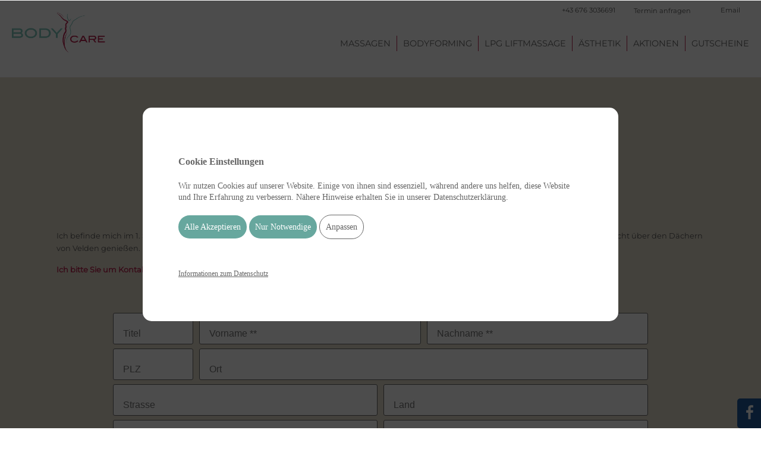

--- FILE ---
content_type: text/html; charset=UTF-8
request_url: https://www.bodycare.or.at/de/kontakt
body_size: 15051
content:


<!DOCTYPE html><html lang="de"><head><meta charset="utf-8"/> <base href="https://www.bodycare.or.at/"/><title>Bodycare in Velden: Massagen und Schönheitsstudio</title><link href="css/style.css?v=e7051" rel="stylesheet" type="text/css"/><style>@font-face {
                      font-family: "The Nautigal";
                      font-display: swap;
                      src: url(https://www.bodycare.or.at/_plugin/siu_fonts/fonts/i1c12d2gsn.ttf)  format("truetype");
                      }@font-face {
                      font-family: "Montserrat";
                      font-display: swap;
                      src: url(https://www.bodycare.or.at/_plugin/siu_fonts/fonts/ie9abncq5m.ttf)  format("truetype");
                      }</style><meta name="viewport" content="width=device-width, initial-scale=1, maximum-scale=1"/><meta name="google-site-verification" content="LMysmFooIY9UJbGu8jp7r9N1Nm1V1dfWDQii1qggfzg"/><link rel="icon" type="image/png" href="cache/_strukt/0e54c_supl_642a35109a.webp"/><style type="text/css"><!--/*cssSirius (2026-01-20 16:30:29)*/
#container .ovrly {opacity:1;} :root {--mCt_maxWidth: 1200px;--mCtpddg_desk_TB: 55px;--mCtpddg_desk_LR: 55px;--mCtpddg_mo_TB: 35px;--mCtpddg_mo_LR: 15px;--ve05faedd90: 100%;--va930c1c87a: 40px;--v2c643355a3: none;--v91ca4979de: 0;--v4b99d6e807: 0 20px 0 0;--v545bb97d91:  translate(0px, 0px);--vcc604779fc: none;--v6173459abb: 100%;--v82212fe942: 40px;--v5c5db18c1d: transparent;--vad6abfdedf: 0;--v935eea3922: 0 20px 0 0;--vd505692ec2: translate(0px, 0px);--v38aad8b3c5:all;--v845c6fcb37:#fff;--v0b34822d5b: 130px;--v9e54187d70:5px solid #fff;--vce13330200: all;--va913e7f115:#fff;--v57fd29f206: 80px;--v8182af7ab2:5px solid #fff;--v3b0dae5f23: all;--v525bce7f30:translate(20px, 20px);--v7e1e6e6951:170px;--v4bac41c1b9:translate(10px, 10px);--vc17463dfc0:200px;--v64c0bfb9e2:#fff;--v0651ccc917: 90px;--vb627995b6e:5px solid #fff;--v59546ff1f9: all;--v9b12a67871:#fff;--vb5061d4dc6: 80px;--v2fefec3595:5px solid #fff;--v35ebaa17ed: all;--vc045690665:translate(0, 0);--v28c98109d9:translate(10px, 30px);--v0147225cff:150px;--vbd3e4bbeec:translate(10px, 20px);--veda2b9e5e9: 100px;--vacca7a5fd9:center;--v89228c9215:100%;--v49531a8375: block;--vded9865991: 1em;--v6b3a858b17:#b7234d;--vdef084f077:"Montserrat";--vcdfd139ef3: normal;--vaa6a2ad0d4: uppercase;--v9c70f45e0a:1.8;--v0ee12a6213: 10px;--vf40c84a55c:80px 0 10px 0;--v4727b98c82: normal;--va9f6879e35: 2em;--v75472becb0:#555;--vc850074d9a:"Montserrat";--v29a4b941d9:normal;--v94867576ee: none;--ve5385a733c:1.7em;--v32d9f6e15f:0px;--vfc752a5a61:0 0 40px 0;--v9052a8ff3e: normal;--vc607ca106a: 1.5em;--v22caac548c:#555;--vf405754003:"Montserrat";--v5a97a7ca69:normal;--vf92e03e673: none;--v7170738cfd: normal;--v04a5a95faa: 0px;--v4732c55cd4:0 0 20px 0;--vea7594ef84: normal;--vdfb8476b46: 1.3em;--v66b9e4975b: #666;--vca6fbec3fd: Arial;--v1eae0e46f5: bold;--vde4b99ee11: none;--v8bd3385d3c: normal;--v3424916387: 0px;--v369f31b1bf: 0 0 0 0;--v82336e7b08: normal;--vc2928d5e04: 1em;--v30c6af37e0:#555;--v9eea6bd978:"Montserrat";--v349bc96406: normal;--vd722044174: none;--v0dc77c08a2: 1.7em;--v24ad302fbd: 0px;--v974389a408: 15px 0 15px 0;--ve3e061a5ec: normal;--v541ac132cd: 1em;--vb8e582484f: #666;--vac85270ce6:"Montserrat";--v822c7a8eec: normal;--v0e0829d4e1: none;--va9fabcff9b: 1.7em;--v4e38150cd8: 0px;--v8d34b81aa6: 0 0 15px 0;--v4474176558: normal;--v856ff31151: #666;--vcfcb01a8db: none;--vcd11eed069: red;--v1b06b6d69e:inline-block;--v0ddf5bc876: 1em;--vb6d63f29fe: #666;--v9b7c144252: #EEE;--vff6e5da216: 1px solid #666;--vdbb3379734: 5px;--v4a99696a74: 10px 10px 10px 10px;--v71cfc89a35: 0 0 0 0;--v6538aaa6e3: 1px;--va5a739da13:none;--v3f73358e22: siu_fade_in  1s forward;--v43bc93faed: #FFF;--v890074c090: #666;--vf36bd02f67: 1px solid white;--vd284760275: 5px;--v03665ef983:  siu_fade_in 1s both;--v1daa6bee1f:0 0.4em 0 0em;--v1e2b5bfa65:red;--v77af5efc7c:1.2em;--v135049f8f4:black;--vb0c6d709bb:0 0.4em 0 0.4em;--vd0c7337a26:red;--vcd2ccbe144:1em;--v441ebad994:black;--v97b1c587ef:0 0 0 0;--v5713b7d868:0.9em;--v8b0932b457:1.6em;--v30239fa52c:1.9em;--v5307db578b: 1.3em;--vdf7df82208:0.8em;--vfe11c05957: 1em;--v342bbdba5f:0 0 25px 0;--v65c5627bdc: 1em;--v29e9dd6326: 1.2em;--v81e3f46397: 1.1em;--v1f16b7a8e9: 1.0em;--v92be88391c: 1em;--vf63fd2d5cd: 1em;--section_background_48221:#e2daca;--b_color_99162:#b7234d;--h4_padding_61048:10px;--h4_color_20206:#b7234d;--h4_border-left_24929:solid 5px #b7234d;--section_background_34796:linear-gradient(180deg, rgba(255,255,255,1) 0%, rgba(226,218,202,1) 70%);--span_font-family_72841:"Montserrat";--span_margin_21658:0px;--span_line-height_63184:1.8em;--span_color_36356:#b7234d;--span_font-weight_22064:normal;--span_letter-spacing_45220:8px;--span_text-transform_11492:uppercase;--figure_margin_59646:10px;--figure_display_61225:inline-block;--figure_width_57996:120px;--v573c19dc4a:"";--vbb8ba5fa16:-40px;--v3e69bdf438: 50%;--vc4b3812f0b:#b7234d;--ve409d46a1a:url("upload/xmllist/BodyCare_Logo_icon_color.png") center center/contain no-repeat;--v82fee91914:60px;--v19083280d7:1 / 1.3;--v2ec55d1edb: translate(-50%, -50%);--v9c1976a1af: 20;--div_position_36662:relative;--span_position_77853:absolute;--section_background_70761:#fff url(upload/xmllist/BodyCare_Logo_icon_eee_alpha50.png) no-repeat right top/350px;--h4_font-size_64707:0.9em;--la0-padding-top:110px;--la0_mo-padding-top: 90px;--va203bf0d2a:#fff;--v8758dea90c: none;--v365639a2a5: 0%;--v0ee6dd92d8:0px solid #fff;--v7d75dcd053:-40px;--vd8c0c33a33: 0;--v37aff10d12: hidden;--vea6d64d548:brightness(71%);--v39b363e1db: brightness(90%);--v5280eb4648:transparent;--v5746bd4633: none;--v6e38cd5ad6: 15px;--v5e8a0875f4: 0;--vd8810b15e6: siu_slide_in_top;--v74c193dc33: 1s;--v49a7be0087: both;--v0e664755cf:1s;--vd7bf766470:white;--vc06647c584:Verdana;--v6b3353e323: uppercase;--ve27fec79df: 0;--v090f3840bd: bold;--v661213ac68: 1.6em;--v6f39cfed6a: 0;--v0f94d57eef: 0;--v79f5843b7b:center;--v5d4acecab5:#eee;--v4faeb37e51:"Montserrat";--va155a48ba4: normal;--v13e93940b3:5px;--v04e610e174: normal;--vd00687b26d: 0;--v46cfa2e020: 0;--v369302e927:right;--v0338d6f14e: orange;--va1150f7177: rgba(0, 0, 0, 0.15) 1.95px 1.95px 2.6px;--ve43052a95d: none;--v1f14dd0ed6: 15px;--v8d8a5d8de5: 15px;--ve5da0acb60: 0;--v5edecace76: siu_slide_in_top;--v1fcc1671df: 1s;--v24df706a3c: both;--vfd361aa613:1s;--vf0b13a2479:white;--vd60540c20e:Verdana;--v63afcc3823: uppercase;--v02cf46f4a9: 0;--v550bb01521: bold;--ve84033bb2b: 1.6em;--vdfc8f9b3fb: 0;--v3816176dce: 0;--va2cb1d965b:center;--vbfe1350572:black;--vda147d5b97: Verdana;--v5b720da12b: normal;--vc95a6ee905: 10px;--v627047a864: normal;--v497ad8ca83: 0;--v0c7a24f63e: 0;--v4146601cd9:center;--v82e85aad27: none;--v09bde1f120: 0;--vc6745d38fb: 0;--v308274b469: 0;--vf75b77d974: none;--v9c2d6b9b1d: none;--v72d14f275b: none;--ve282ab87a2: 1s;--va8af99ad8b: both;--v7eed21c346:1s;--v9db4c71ced:#eee;--v45c0629770:none;--va38dd34196:#eee;--v91f91b817a:inline-block;--v52eb395c56: 1em;--v0b5a6b45fe: #666;--vc604a46b83: #EEE;--v00223874dc: 1px solid #666;--v5586b3f73e: 5px;--vb571b2e0c5: 10px 5px 10px 5px;--v21947347dc: 0 0 0 0;--v3fad8e932c: 1px;--v65b86fb255:none;--v0b70b4851c: siu_fade_in  1s forward;--v6264de0226: #FFF;--v1af9a3c092: #666;--vc39ea49ce7: 1px solid white;--vc655936ef6: 5px;--v6053525a62:  siu_animation_rubber  1s both;--vd230947582:0.8em;--v8247a390de:1.7em;--v8e595cc2aa:1em;--v4637509510:1.7em;--veeb3c120e6: 20vw;--vc37b623485: auto;--vbdd90fdac0: 100%;--v2f4b58962f: 0;--vef57dd1fa2:0.9em;--v15dcc5c75d:1.3em;--v468c99c888:0.9em;--v5ddaa8d2ab:1.3em;--v9593e5c37a: 30vw;--v12b9a84d23: auto;--v17a0bbd0fc: 100%;--v3ead434285: 0;--h1_text-align_80377:right;--h1_color_25241:#eee;--h1_font-size_52634:4em;--h1_font-family_85135:"The Nautigal";--h1_line-height_25928:0.9em;--h1_margin_23861:10px;--p_border-top_61535:dotted 2px #eee;--h1_font-weight_38808:normal;} #container #mainContent {position:relative;z-index: 2;max-width:100%;padding:0;} #container #mainContent >* {position:relative;margin: 0 auto;vertical-align:top;} * {box-sizing: border-box;} html, body {width: 100%;height: 100%;} section, footer, nav, article, aside, figure {display:block;margin:0;} body {line-height: 1.4;margin: 0;padding: 0;min-height: 100vh;} #container {animation-name: siu_fade_in;animation-duration: 1s;animation-fill-mode: both;animation-delay: 1.2s;} #container .siu_button {display:inline-block;} #mainContent {display:block;} #header_a_strukt + #mainContent {padding-top: var(--la0-padding-top);} #header_b_strukt {position:relative;width: 100%;margin:0;padding:0;min-height: 300px;} #container #footer_a_strukt {position:relative;z-index:1;width:100%;text-align:center;padding:0;} #container #footer_a_strukt #some_struktur a {display:inline-block;margin-top:20px;text-align: center;} #container #footer_a_strukt #nav_b_strukt {margin: 0 auto 0 auto;box-sizing:border-box;position: relative;padding-top:30px;padding-bottom:60px;} #nav_a_strukt {pointer-events: all;} #container .xmllist[id*="a_la0"] {box-sizing: border-box;position: relative;z-index: 1;width: inherit;height:100%;} #container .xmllist[id*="a_la0"] .xmllist_wrapper {position:relative;display: grid;width:inherit;height:inherit;} #container .xmllist[id*="a_la0"] .xmllist_wrapper .li_xmllist {position:relative;height:100%;width:100%;max-height:inherit;} .xmllist[id*="a_la0"] .div_xmllist {position: relative;margin:0;width:100%;height:100%;} body.backend .xmllist[id*="a_la0"] .div_xmllist .supl, .xmllist[id*="a_la0"] .div_xmllist .bildgruppe1 {position:relative;width:100%;height:100%;margin:0;padding:0;align-items: center;} .xmllist[id*="a_la0"] .div_xmllist .bildgruppe1 .media {height:100%;} .xmllist[id*="a_la0"] .div_xmllist .bildgruppe1 .media >*:not(iframe) {object-fit: cover;width: 100%;height:100%;min-width:100%;min-height:100%;} body img {display:block;border: none;} body .media img:not([src]) {visibility: hidden;} body #mainContent .media img[src] {animation-name: siu_zoom_in_right;animation-duration: 1s;animation-fill-mode: both;width:100%;height: auto;} body figure.media {position: relative;width:100%;margin: 0;padding: 0;transition: all 300ms ease;pointer-events: all;} body figure.media * {vertical-align:middle;} body figure.media:not(.snipplet) {display: block;vertical-align: middle;} body figure.media.EmptyNode, body figure.media.youtube {aspect-ratio: 16 / 9;} body figure.media.youtube * {display: block;position: relative;width:100%;height:100%;} body figure.thm_img_struktur {position: relative;} body figure.imgresponsivelb img {transition: transform 300ms ease;} body figure.imgresponsivelb img:hover {cursor: zoom-in;transform: scale3d(1.15,1.15,1.15);filter: grayscale(1);} p, h1, h2, h3, h4, h5 {display: block;} a {display: inline-block;transition: all 500ms ease;} #header_a_strukt:not(.fixed) #top_aside_struktur {width:var(--ve05faedd90);height:var(--va930c1c87a);background:var(--v2c643355a3);margin:var(--v91ca4979de);padding:var(--v4b99d6e807);transform:var(--v545bb97d91);pointer-events:var(--vcc604779fc);} #header_a_strukt.fixed #top_aside_struktur {width:var(--v6173459abb);height:var(--v82212fe942);background:var(--v5c5db18c1d);margin:var(--vad6abfdedf);padding:var(--v935eea3922);transform:var(--vd505692ec2);pointer-events:var(--v38aad8b3c5);} #container #mainContent .hdln {text-align:var(--vacca7a5fd9);position:var(--div_position_36662);} #container #mainContent .hdln .preh {width:var(--v89228c9215);display:var(--v49531a8375);} #container .mtxt .preh {font-size:var(--vded9865991);color:var(--v6b3a858b17);font-family:var(--vdef084f077);font-weight:var(--vcdfd139ef3);text-transform:var(--vaa6a2ad0d4);line-height:var(--v9c70f45e0a);letter-spacing:var(--v0ee12a6213);margin:var(--vf40c84a55c);font-variant:var(--v4727b98c82);} #container .mtxt h1 {font-size:var(--va9f6879e35);color:var(--v75472becb0);font-family:var(--vc850074d9a);font-weight:var(--v29a4b941d9);text-transform:var(--v94867576ee);line-height:var(--ve5385a733c);letter-spacing:var(--v32d9f6e15f);margin:var(--vfc752a5a61);font-variant:var(--v9052a8ff3e);} #container .mtxt h2 {font-size:var(--vc607ca106a);color:var(--v22caac548c);font-family:var(--vf405754003);font-weight:var(--v5a97a7ca69);text-transform:var(--vf92e03e673);line-height:var(--v7170738cfd);letter-spacing:var(--v04a5a95faa);margin:var(--v4732c55cd4);font-variant:var(--vea7594ef84);} #container .mtxt h3 {font-size:var(--vdfb8476b46);color:var(--v66b9e4975b);font-family:var(--vca6fbec3fd);font-weight:var(--v1eae0e46f5);text-transform:var(--vde4b99ee11);line-height:var(--v8bd3385d3c);letter-spacing:var(--v3424916387);margin:var(--v369f31b1bf);font-variant:var(--v82336e7b08);} #container .mtxt p {font-size:var(--vc2928d5e04);color:var(--v30c6af37e0);font-family:var(--v9eea6bd978);font-weight:var(--v349bc96406);text-transform:var(--vd722044174);line-height:var(--v0dc77c08a2);letter-spacing:var(--v24ad302fbd);margin:var(--v974389a408);font-variant:var(--ve3e061a5ec);} #container .mtxt {font-size:var(--v541ac132cd);color:var(--vb8e582484f);font-family:var(--vac85270ce6);font-weight:var(--v822c7a8eec);text-transform:var(--v0e0829d4e1);line-height:var(--va9fabcff9b);letter-spacing:var(--v4e38150cd8);margin:var(--v8d34b81aa6);font-variant:var(--v4474176558);} #container .mtxt a:not(.siu_button) {color:var(--v856ff31151);text-decoration:var(--vcfcb01a8db);} #container .mtxt a:not(.siu_button):hover {color:var(--vcd11eed069);} #container .mtxt a.siu_button {display:var(--v1b06b6d69e);font-size:var(--v0ddf5bc876);color:var(--vb6d63f29fe);background:var(--v9b7c144252);border:var(--vff6e5da216);border-radius:var(--vdbb3379734);padding:var(--v4a99696a74);margin:var(--v71cfc89a35);letter-spacing:var(--v6538aaa6e3);text-decoration:var(--va5a739da13);animation:var(--v3f73358e22);} #container .mtxt a.siu_button:hover {color:var(--v43bc93faed);background:var(--v890074c090);border:var(--vf36bd02f67);border-radius:var(--vd284760275);animation:var(--v03665ef983);} #container .mtxt a.siu_button.siu_a_ic:before {margin:var(--v1daa6bee1f);background:var(--v1e2b5bfa65);width:var(--v77af5efc7c);} #container .mtxt a.siu_button.siu_a_ic:hover:before {background:var(--v135049f8f4);} #container .mtxt a:not(.siu_button).siu_a_ic:before {margin:var(--vb0c6d709bb);background:var(--vd0c7337a26);width:var(--vcd2ccbe144);} #container .mtxt a:not(.siu_button).siu_a_ichover:before {background:var(--v441ebad994);} #container #mainContent > section#mainContent_a_strukt {background:var(--section_background_48221);} html #container #mainContent #mainContent_a_strukt #mainContent_a .mtxt p b {color:var(--b_color_99162);} html #container #mainContent #mainContent_a_strukt #mainContent_a .mtxt h4 {padding:var(--h4_padding_61048);color:var(--h4_color_20206);border-left:var(--h4_border-left_24929);font-size:var(--h4_font-size_64707);} html #container #mainContent #mainContent_c_strukt {background:var(--section_background_34796);} html #container #mainContent #mainContent_a_strukt #mainContent_a .mtxt .hdln span {font-family:var(--span_font-family_72841);margin:var(--span_margin_21658);line-height:var(--span_line-height_63184);color:var(--span_color_36356);font-weight:var(--span_font-weight_22064);letter-spacing:var(--span_letter-spacing_45220);text-transform:var(--span_text-transform_11492);font-size:var(--span_font-size_55223);} html #container #mainContent #mainContent_a_strukt #mainContent_a .mtxt .hdln .media {margin:var(--figure_margin_59646);display:var(--figure_display_61225);width:var(--figure_width_57996);} html #container #mainContent #mainContent_a_strukt #mainContent_a .mtxt .hdln span:before {content:var(--v573c19dc4a);top:var(--vbb8ba5fa16);left:var(--v3e69bdf438);background:var(--vc4b3812f0b);mask:var(--ve409d46a1a);
  -webkit-mask:var(--ve409d46a1a);width:var(--v82fee91914);aspect-ratio:var(--v19083280d7);transform:var(--v2ec55d1edb);z-index:var(--v9c1976a1af);position:var(--span_position_77853);} html #container #mainContent #mainContent_b_strukt {background:var(--section_background_70761);} #container .xmllist[id*="a_la0"].skin_1 .bildgruppe1 .media {background:var(--va203bf0d2a);border:var(--v8758dea90c);border-radius:var(--v365639a2a5);outline:var(--v0ee6dd92d8);outline-offset:var(--v7d75dcd053);margin:var(--vd8c0c33a33);overflow:var(--v37aff10d12);} #container .xmllist[id*="a_la0"].skin_1 .bildgruppe1 .media:not(.snipplet) {filter:var(--vea6d64d548);} #container .xmllist[id*="a_la0"].skin_1 .bildgruppe1 .media:not(.snipplet):hover {filter:var(--v39b363e1db);} #container .xmllist[id*="a_la0"].skin_1 .ovrlywr .ovrly.Text_1 {background:var(--v5280eb4648);border:var(--v5746bd4633);padding:var(--v6e38cd5ad6);margin:var(--v5e8a0875f4);animation-name:var(--vd8810b15e6);animation-duration:var(--v74c193dc33);animation-fill-mode:var(--v49a7be0087);animation-delay:var(--v0e664755cf);} #container .xmllist[id*="a_la0"].skin_1 .ovrlywr .ovrly.Text_1 h2 {color:var(--vd7bf766470);font-family:var(--vc06647c584);text-transform:var(--v6b3353e323);letter-spacing:var(--ve27fec79df);font-weight:var(--v090f3840bd);line-height:var(--v661213ac68);padding:var(--v6f39cfed6a);margin:var(--v0f94d57eef);text-align:var(--v79f5843b7b);} #container .xmllist[id*="a_la0"].skin_1 .ovrlywr .ovrly.Text_1 p {color:var(--v5d4acecab5);font-family:var(--v4faeb37e51);text-transform:var(--va155a48ba4);letter-spacing:var(--v13e93940b3);font-weight:var(--v04e610e174);padding:var(--vd00687b26d);margin:var(--v46cfa2e020);text-align:var(--v369302e927);border-top:var(--p_border-top_61535);} #container .xmllist[id*="a_la0"].skin_1 .ovrlywr .ovrly.Text_2 {background:var(--v0338d6f14e);box-shadow:var(--va1150f7177);border:var(--ve43052a95d);border-radius:var(--v1f14dd0ed6);padding:var(--v8d8a5d8de5);margin:var(--ve5da0acb60);animation-name:var(--v5edecace76);animation-duration:var(--v1fcc1671df);animation-fill-mode:var(--v24df706a3c);animation-delay:var(--vfd361aa613);} #container .xmllist[id*="a_la0"].skin_1 .ovrlywr .ovrly.Text_2 h2 {color:var(--vf0b13a2479);font-family:var(--vd60540c20e);text-transform:var(--v63afcc3823);letter-spacing:var(--v02cf46f4a9);font-weight:var(--v550bb01521);line-height:var(--ve84033bb2b);padding:var(--vdfc8f9b3fb);margin:var(--v3816176dce);text-align:var(--va2cb1d965b);} #container .xmllist[id*="a_la0"].skin_1 .ovrlywr .ovrly.Text_2 p {color:var(--vbfe1350572);font-family:var(--vda147d5b97);text-transform:var(--v5b720da12b);letter-spacing:var(--vc95a6ee905);font-weight:var(--v627047a864);padding:var(--v497ad8ca83);margin:var(--v0c7a24f63e);text-align:var(--v4146601cd9);} #container .xmllist[id*="a_la0"].skin_1 .ovrlywr .ovrly.Media_2 .media {border:var(--v82e85aad27);border-radius:var(--v09bde1f120);padding:var(--vc6745d38fb);margin:var(--v308274b469);box-shadow:var(--vf75b77d974);filter:var(--v9c2d6b9b1d);animation-name:var(--v72d14f275b);animation-duration:var(--ve282ab87a2);animation-fill-mode:var(--va8af99ad8b);animation-delay:var(--v7eed21c346);} #container .xmllist[id*="a_la0"].skin_1 a:not(.siu_button) {color:var(--v9db4c71ced);text-decoration:var(--v45c0629770);} #container .xmllist[id*="a_la0"].skin_1 a:not(.siu_button):hover {color:var(--va38dd34196);} #container .xmllist[id*="a_la0"].skin_1 a.siu_button {display:var(--v91f91b817a);font-size:var(--v52eb395c56);color:var(--v0b5a6b45fe);background:var(--vc604a46b83);border:var(--v00223874dc);border-radius:var(--v5586b3f73e);padding:var(--vb571b2e0c5);margin:var(--v21947347dc);letter-spacing:var(--v3fad8e932c);text-decoration:var(--v65b86fb255);animation:var(--v0b70b4851c);} #container .xmllist[id*="a_la0"].skin_1 a.siu_button:hover {color:var(--v6264de0226);background:var(--v1af9a3c092);border:var(--vc39ea49ce7);border-radius:var(--vc655936ef6);animation:var(--v6053525a62);} #container .xmllist[id*="a_la0"].skin_1 .xmllist_wrapper .li_xmllist div .ovrly.Text_1 .txt.t1 h1 {text-align:var(--h1_text-align_80377);color:var(--h1_color_25241);font-size:var(--h1_font-size_52634);font-family:var(--h1_font-family_85135);line-height:var(--h1_line-height_25928);margin:var(--h1_margin_23861);font-weight:var(--h1_font-weight_38808);} #container form.AjaxSubmit {height: 100px;border:1px solid black;} #container form.AjaxSubmit >*:not(.loading) {display:none;} body figure[data-rel="lb"]:hover {cursor: -moz-zoom-in;cursor: -webkit-zoom-in;cursor: zoom-in;} body.lbOn {overflow: hidden!important;height: 100% !important;touch-action: none;} body .lb__overlay {position: fixed;z-index: 999999999;top: 0;right: 0;bottom: 0;left: 0;background-color: rgba(0, 0, 0, 0.9);} body .lb__overlay .lbi {width: 100%;height: 100%;display: flex;justify-content: center;align-items: center;} body .lb__overlay .lbi .media {padding:0!important;display: flex;align-items: center;justify-content: center;} body .lb__overlay .lbi .media img {position: relative!important;display: block;padding:0;width: auto!important;height: auto!important;max-width: 100%;max-height: 100%;} body .lb__Control {position: absolute;width: 50px;height: 50px;background-position: center center;background-size: cover;text-indent: -999em;} body .lb__close {top: 30px;right: 30px;background-image: url("data:image/svg+xml,%3Csvg%20xmlns%3D%22http%3A%2F%2Fwww.w3.org%2F2000%2Fsvg%22%20width%3D%2248%22%20height%3D%2248%22%20viewBox%3D%220%200%2048%2048%22%3E%3Ccircle%20cx%3D%2224%22%20cy%3D%2224%22%20r%3D%2223%22%20fill%3D%22white%22%20opacity%3D%220.6%22%20stroke%3D%22white%22%20stroke-width%3D%221%22%2F%3E%3Cline%20x1%3D%2216%22%20y1%3D%2216%22%20x2%3D%2232%22%20y2%3D%2232%22%20stroke%3D%22%23000%22%20stroke-width%3D%222%22%20stroke-linecap%3D%22round%22%2F%3E%3Cline%20x1%3D%2216%22%20y1%3D%2232%22%20x2%3D%2232%22%20y2%3D%2216%22%20stroke%3D%22%23000%22%20stroke-width%3D%222%22%20stroke-linecap%3D%22round%22%2F%3E%3C%2Fsvg%3E");opacity: 0.8;transition: opacity 0.2s;} body .lb__Prev, body .lb__Next {top: 50%;margin-top: -15px;opacity: 0.8;transition: opacity 0.2s;background-image: url("data:image/svg+xml,%3Csvg%20xmlns%3D%22http%3A%2F%2Fwww.w3.org%2F2000%2Fsvg%22%20width%3D%2248%22%20height%3D%2248%22%20viewBox%3D%220%200%2048%2048%22%3E%3Ccircle%20cx%3D%2224%22%20cy%3D%2224%22%20r%3D%2223%22%20fill%3D%22white%22%20opacity%3D%220.6%22%20stroke%3D%22white%22%20stroke-width%3D%221%22%2F%3E%3Cpolyline%20points%3D%2220%2C14%2030%2C24%2020%2C34%22%20fill%3D%22none%22%20stroke%3D%22%23000%22%20stroke-width%3D%222%22%20stroke-linecap%3D%22round%22%20stroke-linejoin%3D%22round%22%2F%3E%3C%2Fsvg%3E");} body .lb__prev:hover, body .lb__prev:focus, body .lb__next:hover, body .lb__next:focus {opacity: 1;} body .lb__Prev {left: 7%;transform: rotate(180deg);} body .lb__Next {right: 7%;} body .lb__close:hover, body .lb__link:hover {opacity: 1;} body .lb__Untarget {position: fixed;top: 0;} nav.onepage_nav_struktur {width:100%!important;flex:none!important;} .onepage_nav {display:block!important;text-align:center!important;margin:auto!important;padding:0px!important;} .onepage_nav .vor_onepage_nav {font-family:Tahoma, Geneva, sans-serif!important;font-size:12px!important;color:#999!important;text-decoration:none!important;display:inline-block!important;width:180px!important;text-align:center!important;background:#F5F5F5!important;padding:10px!important;margin:20px!important;border-radius: 5px!important;border: 1px solid #CCC!important;} .onepage_nav_zentral_loading_icon {text-align:center;margin:20px!important;background-image: url(https://www.stolzdata.at/sirius20/images/loading.gif)!important;background-repeat: no-repeat!important;background-position: center center!important;padding:20px;width:100%;} body.backend #siu_cookiehinweis {display: none !important;} body #siu_cookiehinweis {font-family: "Verdana";display: flex;justify-content: center;align-content: center;background: rgba(0, 0, 0, 0.7);position: fixed;left: 0;right: 0;bottom: 0;top: 0;z-index: 10000;width: 100vw;height: 100vh;box-sizing: border-box;border-top: 1px solid #FFF;opacity: 1;transition: opacity 500ms ease-in;} body #siu_cookiehinweis .chh2 {margin-top:10px;} body #siu_cookiehinweis .cookiehinweis_back {position:sticky;z-index:2;top:0;font-size:45px;color:black;cursor:pointer;transition: 300ms all;} body #siu_cookiehinweis .cookiehinweis_back span {position:absolute;top:-80px;left:-40px;} body #siu_cookiehinweis .cookiehinweis_back:hover {color:#67A79E;} body #siu_cookiehinweis div.shwi {position: relative;display: block;margin: auto;padding: 70px 60px 70px 60px;width: 800px;max-width:90vw;max-height:70vh;overflow:auto;background: white;border-radius: 15px;color: #666;text-align:left;} body #siu_cookiehinweis div h2 {font-size: 16px;margin: 0 0 20px 0;} body #siu_cookiehinweis div p {font-size: 14px;margin-bottom: 20px;} body #siu_cookiehinweis a.chwbut {display: inline-block;text-align:center;margin-bottom: 20px;font-size: 14px;text-decoration: none;cursor: pointer;background: #67A79E;color: white;padding: 10px;align-items: center;border-radius: 20px;transition: all 300ms;} body #siu_cookiehinweis a.chwbut.chw_anpassen_but {background: #FFF;color: #666;border: 1px solid #666;} body #siu_cookiehinweis a.chwbut:hover {background: #666;color:white;} body #siu_cookiehinweis a.dsvg_info {margin-top:30px;color:#666;font-size:12px;} body #siu_cookiehinweis a.dsvg_info:hover {color:#000;transition: all 300ms;} body #siu_cookiehinweis .chw_anpassen ul {margin-bottom:0 0 40px 0;padding:0;} body #siu_cookiehinweis .chw_anpassen ul li {margin:0;padding:10px 0 10px 0;list-style:none;font-size: 14px;} body #siu_cookiehinweis .chw_anpassen ul li:not(:first-child) {border-top:1px solid #666;} body #siu_cookiehinweis .chw_anpassen ul li label {vertical-align: middle;margin-left:10px;font-size:16px;font-weight:bold;} body #siu_cookiehinweis .chw_anpassen ul li p {padding:0 0 0 20px!important;font-size:14px;} body #siu_cookiehinweis .chw_hidden {display:none;} body [data-cookiePerm] {background-image: url(images/svg.php?type=dsvg_btsr);background-size: 30px;background-repeat: no-repeat;background-position: 15px 15px;background-color:#EEE;padding:55px 15px 25px 15px;border: 1px solid #666;border-radius:7px;color:#666!important;font-size:13px!important;font-family: Arial!important;text-align:left;} body [data-cookiePerm] div {color:#666!important;line-height:20px;} body [data-cookiePerm] a {color:blue!important;text-decoration:underline;} body [data-cookiePerm] a:hover {color:red!important;} body [data-cookiePerm] a.coockieTypeakt {display:inline-block!important;padding: 5px 10px;margin: 15px 0 0 0;background: red!important;border: 1px solid #EEE;border-radius:5px;color: white!important;text-decoration:none;transition: all 300ms;font-weight: bold;text-align:center;} body [data-cookiePerm] a.coockieTypeakt:hover {background: black!important;} body input.apple-switch[disabled="true"] {border-color: #EEE!important;box-shadow: inset 20px 0 0 0 #EEE!important;} body #dsvg_btsr {display: inline-block;position:fixed;border-radius: 3px;z-index:9999;bottom:15px;left:15px;width:40px;aspect-ratio: 1 / 1;background-image: url(images/svg.php?type=dsvg_btsr);background-size: 100%;background-repeat: no-repeat;background-position: center center;border: 1px solid #000;transition: all 300ms;} body #dsvg_btsr:hover {border: 1px solid #FFF;} body #dsvg_btsr.dsvg_hidden {display:none;} .siu_cl_in {animation-name: siu_cl_in;animation-duration: 100ms;animation-fill-mode: both;} @keyframes siu_cl_in {0% {transform: translateY(30%);visibility: visible;} 100% {transform: translateY(0);} } .siu_cl_out {animation-name: siu_cl_out;animation-duration: 10ms;animation-fill-mode: both;} @keyframes siu_cl_out {0% {transform: translateY(0);opacity:1;} 100% {transform: translateY(20%);opacity:0;} } img:not([src]) {visibility:hidden;visibility:hidden;} body.backend .siu_popup {display: none !important;} .siu_popup {display: flex;justify-content: center;align-content: center;background: rgba(0, 0, 0, 0.7);position: fixed;left: 0;right: 0;bottom: 0;top: 0;z-index: 10000;width: 100vw;height: 100vh;box-sizing: border-box;border-top: 1px solid #FFF;opacity: 1;} .siu_popup div {position: relative;display: block;margin: auto;} .siu_popupCloser {position: absolute;right:-40px;top:-40px;cursor: pointer;border-radius: 5px;transition: all 300ms;text-align: right;} .siu_popupCloser img {display: inline-block;width: 30px;height:auto;} .loading {z-index: 2;background-color: transparent!important;display: flex;justify-content:space-around;align-items: center;} .loading span {background-color: transparent!important;display: inline-block;position: relative;top:-10px;left:-10px;width: 20px;height: 20px;} .loading span:after {content: " ";display: block;border-radius: 50%;width: 0;height: 0;margin: 8px;box-sizing: border-box;border: 12px solid #BCB9BA;border-color: #DEDBDB transparent #BCB9BA transparent;animation: loading 1.2s infinite;} @keyframes loading {0% {transform: rotate(0);animation-timing-function: cubic-bezier(0.55, 0.055, 0.675, 0.19);} 50% {transform: rotate(900deg);animation-timing-function: cubic-bezier(0.215, 0.61, 0.355, 1);} 100% {transform: rotate(1800deg);} } a.siu_a_ic:before {content:'';display:inline-block;vertical-align:middle;mask-size: 100%;-webkit-mask-size: 100%;mask-repeat: no-repeat;-webkit-mask-repeat: no-repeat;aspect-ratio: 1 / 1;mask-image: url(images/svg.php?type=link);-webkit-mask-image: url(images/svg.php?type=link);} a.siu_a_ic[href*="tel:"]:before {aspect-ratio: 1 / 1;mask-image: url(images/svg.php?type=tel);-webkit-mask-image: url(images/svg.php?type=tel);} a.siu_a_ic[href*="mailto:"]:before {aspect-ratio: 1.3 / 1;mask-image: url(images/svg.php?type=email);-webkit-mask-image: url(images/svg.php?type=email);} a.siu_a_ic[href^="upload/"]:before {aspect-ratio: 1 / 1;mask-image: url(images/svg.php?type=download);-webkit-mask-image: url(images/svg.php?type=download);} a.siu_a_ic[href*=".mp3"]:before, a.siu_a_ic[href*=".wav"]:before {aspect-ratio: 1 / 1;mask-image: url(images/svg.php?type=audio);-webkit-mask-image: url(images/svg.php?type=audio);width: 24px!important;} @media all and (min-width: 660px) {#i676611 .ovrly.Text_2 {bottom:29%;left:31%;transform: rotate(0deg);transform-origin: top left;} #i694971 .ovrly.Text_1 {top:10%;left: 10%;} #i694971 .ovrly.Text_2 {top:10%;left: 10%;} #i694971 .ovrly.Media_2 {top:10%;left: 10%;} #i383612 .ovrly.Text_2 {top:10%;left: 10%;} #i383612 .ovrly.Media_2 {top:10%;left: 10%;} } @media all and (max-width: 660px) {#i676611 .ovrly.Text_2 {top: calc( 50% - 40px );left: calc( 50% - 40px );} #i694971 .ovrly.Text_1 {top: calc( 50% - 40px );left: calc( 50% - 40px );} #i694971 .ovrly.Text_2 {top: calc( 50% - 40px );left: calc( 50% - 40px );} #i694971 .ovrly.Media_2 {top: calc( 50% - 40px );left: calc( 50% - 40px );} #i383612 .ovrly.Text_2 {top: calc( 50% - 40px );left: calc( 50% - 40px );} #i383612 .ovrly.Media_2 {top: calc( 50% - 40px );left: calc( 50% - 40px );} } @media all and (min-width:1000px) {#container #mainContent > section[id*="mainContent"] > div[id*="mainContent"] {padding:  var(--mCtpddg_desk_TB) var(--mCtpddg_desk_LR)  var(--mCtpddg_desk_TB)  var(--mCtpddg_desk_LR);max-width: var(--mCt_maxWidth);margin: 0 auto 0 auto;} #container #mainContent > section#mainContent_a_strukt {padding-top:  calc( var(--mCtpddg_desk_TB) * 2 );} #header_a_strukt + #mainContent:before {content:"";display: flex;width:100%;height: var(--header_a_strukt-height);} #nav_a_strukt > ul#nav1.enhanced {text-align:right;margin: auto;transition: all 0.2s;padding: 0;white-space: nowrap;background:none;user-select: none;} #nav_a_strukt > ul#nav1.enhanced > li {display:inline-block;margin: 0;list-style: none;vertical-align: top;} #nav_a_strukt > ul#nav1.enhanced > li > a {position: relative;z-index:2;display:block;vertical-align:middle;margin: auto;text-align: center;white-space: nowrap;transition: all 0.1s ease;text-decoration: none;} #nav_a_strukt > ul#nav1.enhanced > li:hover > a {transition: all 0.1s;} #nav_a_strukt > ul#nav1.enhanced > li ul.enh > li a {text-decoration: none;width:100%;display: inline-block;position: relative;border-bottom: 1px solid var(--nav1-underline_level2);} #nav_a_strukt > ul#nav1.enhanced > li ul.enh > li a:before {box-sizing: border-box;content: "";display: inline-block;position: relative;background-color:red;background: url(images/svg/navarrow.svg) center left no-repeat;background-size: auto 100%;padding:5px;margin-right: 5px;} #nav_a_strukt > ul#nav1.enhanced > li ul.enh > li a:after {content: "";position: absolute;bottom:0px;left:0px;width:0%;height:3px;background-color:var(--nav1-underline_level2);transition: all 400ms ease;} #nav_a_strukt > ul#nav1.enhanced > li ul.enh > li:hover a:after {width:100%;} #nav_a_strukt > ul#nav1.simple {text-align:right;margin: auto;transition: all 0.2s;padding: 0;padding-right:5vw;} #nav_a_strukt > ul#nav1.simple > li {position: relative;display:inline-block;padding: 0;margin: 0;list-style: none;vertical-align: top;} #nav_a_strukt > ul#nav1.simple > li > a {position: relative;z-index:2;display:block;vertical-align:middle;margin: auto;padding: 0.5vh;padding-left: 1.3vh;padding-right: 1.3vh;text-align: center;white-space: nowrap;transition: all 0.5s;} #nav_a_strukt > ul#nav1.simple > li:hover > a {transition: all 0.5s;} #nav_a_strukt ul#nav1.simple li ul {position: absolute;right:-1px;z-index: 100;padding: 0;margin: 0;margin-left: 0;min-width:150px;max-width: 20vw;} #nav_a_strukt ul#nav1.simple li:last-child ul {right:0;} #nav_a_strukt ul#nav1.simple li ul li {display: block;text-align: left;margin: 0px;padding: 0px;} #nav_a_strukt ul#nav1.simple li ul li a {display: block;margin: 0px;padding: 0.3vw;padding-left: 1vw;padding-right: 1vw;text-align: left;border: none;} ul#nav1.simple li ul {transform: scaleY(0);transform-origin: top;visibility:hidden;} ul#nav1.simple li:hover ul {transform: scaleY(1);transition: transform 0.2s ease-in-out;visibility:visible;} #container .xmllist[id*="a_la0"].skin_1:not(.h100):not(.h50) .div_xmllist .media >* {height: calc( 75vh - var(--la0-padding-top) );} #container .xmllist[id*="a_la0"].skin_1.h100 .div_xmllist .media >* {height: calc( 100vh - var(--la0-padding-top) );} #container .xmllist[id*="a_la0"].skin_1.h50 .div_xmllist .media >* {height: calc( 50vh - var(--la0-padding-top) );} #container .xmllist[id*="a_la0"] .div_xmllist .bildgruppe1 .media >* {max-height: calc( 100vh - var(--la0-padding-top) );} * > #header_a_strukt:not(.fixed) {background:var(--v845c6fcb37);height:var(--v0b34822d5b);border-bottom:var(--v9e54187d70);pointer-events:var(--vce13330200);} * > #header_a_strukt.fixed {background:var(--va913e7f115);height:var(--v57fd29f206);border-bottom:var(--v8182af7ab2);pointer-events:var(--v3b0dae5f23);} #header_a_strukt:not(.fixed) .logo_struktur * > .media {transform:var(--v525bce7f30);width:var(--v7e1e6e6951);} #header_a_strukt.fixed .logo_struktur * > .media {transform:var(--v4bac41c1b9);width:var(--vc17463dfc0);} #container #mainContent .hdln {margin:var(--v97b1c587ef);} #container .mtxt .preh {font-size:var(--v5713b7d868);} #container .mtxt h1 {font-size:var(--v8b0932b457);} #container .mtxt h2 {font-size:var(--v30239fa52c);} #container .mtxt h3 {font-size:var(--v5307db578b);} #container .mtxt p {font-size:var(--vdf7df82208);} #container .mtxt {font-size:var(--vfe11c05957);} #container .xmllist[id*="a_la0"].skin_1 .ovrlywr .ovrly.Text_1 p {font-size:var(--vd230947582);} #container .xmllist[id*="a_la0"].skin_1 .ovrlywr .ovrly.Text_1 h2 {font-size:var(--v8247a390de);} #container .xmllist[id*="a_la0"].skin_1 .ovrlywr .ovrly.Text_2 p {font-size:var(--v8e595cc2aa);} #container .xmllist[id*="a_la0"].skin_1 .ovrlywr .ovrly.Text_2 h2 {font-size:var(--v4637509510);} #container .xmllist[id*="a_la0"].skin_1 .ovrlywr .ovrly.Media_2 .media {width:var(--veeb3c120e6);height:var(--vc37b623485);} #container #header_a_strukt + #header_b_strukt .xmllist[id*="a_la0"] {padding-top: var(--la0-padding-top);} #container .xmllist[id*="a_la0"].skin_1 .xmllist_wrapper {grid-template-columns:var(--vbdd90fdac0);grid-gap:var(--v2f4b58962f);} } @media all and (max-width:1000px) {#container #mainContent > section[id*="mainContent"] {padding:  var(--mCtpddg_mo_TB) var(--mCtpddg_mo_LR)  var(--mCtpddg_mo_TB)  var(--mCtpddg_mo_LR);} #container #mainContent > section#mainContent_a_strukt {padding-top:  calc( var(--mCtpddg_mo_TB) * 2 );} #container #mainContent > div[class*="d10_"] {padding: var(--mCtpddg_mo_TB) 0 var(--mCtpddg_mo_TB) 0;} #icon_anfrage {display:none;} #nav_a_strukt {flex:auto;order:3;} #nav_a_strukt #mobil_menue1 {text-align:right;position: relative;} #nav_a_strukt #mobil_menue1 p.but_navmobil {padding: 0px;margin: 0px;margin-right:3vw;display: inline-block;width: 30px;height: 30px;vertical-align:middle;} #nav_a_strukt #mobil_menue1 p.but_navmobil a {position: relative;display: inline-block!important;width: 100%;height: 100%;background-position: center center;background-size: inherit auto;background-repeat: no-repeat;transition: all 300ms ease;} #nav_a_strukt ul#nav1.simple {position: absolute;z-index: 1;top: 10vh;right: 0;width: 100vw;transform: translate(105vw, 0%);margin: 0;padding: 0;padding-bottom: .5vh;height: 90vh;overflow: auto;} #nav_a_strukt ul#nav1.simple li {padding: 0px;margin: 0px;margin-bottom: 0.2vh;list-style: none;} #nav_a_strukt ul#nav1.simple a {display: block;margin: 0px;padding-top: 1vh;padding-bottom: 1vh;padding-left: 2vw;text-align: left;} #nav_a_strukt #mobil_menue1 p.einklappen {display: none;} #nav_a_strukt:target #mobil_menue1 p.ausklappen {display: none;} #nav_a_strukt:target #mobil_menue1 p.einklappen {display: inline-block;} #nav_a_strukt:target ul#nav1.simple {transition: transform 200ms ease-out;transform: translate(10vw, 0%);} #nav_a_strukt #mobil_menue1 p a {background-position: center center;background-size: inherit auto;background-repeat: no-repeat;transition: all 300ms ease;} #container .xmllist[id*="a_la0"].skin_1:not(.h100):not(.h50) .div_xmllist .media >* {height: calc( 75vh - var(--la0_mo-padding-top) );} #container .xmllist[id*="a_la0"].skin_1.h100 .div_xmllist .media >* {height: calc( 100vh - var(--la0_mo-padding-top) );} #container .xmllist[id*="a_la0"].skin_1.h50 .div_xmllist .media >* {height: calc( 50vh - var(--la0_mo-padding-top) );} #container .xmllist[id*="a_la0"] .div_xmllist .bildgruppe1 .media >* {max-height: calc( 100vh - var(--la0_mo-padding-top) );} * > #header_a_strukt:not(.fixed) {background:var(--v64c0bfb9e2);height:var(--v0651ccc917);border-bottom:var(--vb627995b6e);pointer-events:var(--v59546ff1f9);} * > #header_a_strukt.fixed {background:var(--v9b12a67871);height:var(--vb5061d4dc6);border-bottom:var(--v2fefec3595);pointer-events:var(--v35ebaa17ed);transform:var(--vc045690665);} #header_a_strukt:not(.fixed) .logo_struktur * > .media {transform:var(--v28c98109d9);width:var(--v0147225cff);} #header_a_strukt.fixed .logo_struktur * > .media {transform:var(--vbd3e4bbeec);width:var(--veda2b9e5e9);} #container #mainContent .hdln {margin:var(--v342bbdba5f);} #container .mtxt .preh {font-size:var(--v65c5627bdc);} #container .mtxt h1 {font-size:var(--v29e9dd6326);} #container .mtxt h2 {font-size:var(--v81e3f46397);} #container .mtxt h3 {font-size:var(--v1f16b7a8e9);} #container .mtxt p {font-size:var(--v92be88391c);} #container .mtxt {font-size:var(--vf63fd2d5cd);} #container .xmllist[id*="a_la0"].skin_1 .ovrlywr .ovrly.Text_1 p {font-size:var(--vef57dd1fa2);} #container .xmllist[id*="a_la0"].skin_1 .ovrlywr .ovrly.Text_1 h2 {font-size:var(--v15dcc5c75d);} #container .xmllist[id*="a_la0"].skin_1 .ovrlywr .ovrly.Text_2 p {font-size:var(--v468c99c888);} #container .xmllist[id*="a_la0"].skin_1 .ovrlywr .ovrly.Text_2 h2 {font-size:var(--v5ddaa8d2ab);} #container .xmllist[id*="a_la0"].skin_1 .ovrlywr .ovrly.Media_2 .media {width:var(--v9593e5c37a);height:var(--v12b9a84d23);} #container #header_a_strukt + #header_b_strukt .xmllist[id*="a_la0"] {padding-top: var(--la0_mo-padding-top);} #container .xmllist[id*="a_la0"].skin_1 .xmllist_wrapper {grid-template-columns:var(--v17a0bbd0fc);grid-gap:var(--v3ead434285);} } @media all and (min-width:999px) {#nav_a_strukt #mobil_menue1 {display: none;} } @media all and (max-width:999px) {#nav_a_strukt {position: fixed;z-index: 12;top: 0vh;right: 0;width: 90vw;height:100vh;transform: translate(95vw, 0%);} #nav_a_strukt #mobil_menue1 {text-align:right;position: absolute;top:0;left:0;z-index:120;} #nav_a_strukt #mobil_menue1 p.but_navmobil {padding: 0px;margin: 0px;display: inline-block;width: 30px;vertical-align:middle;transition: opacity 1s ease;transition-delay: 1s;opacity: 1;} #nav_a_strukt #mobil_menue1 p.but_navmobil a {position: relative;display: inline-block;width: 100%;height: 100%;background-position: center center;background-size: inherit auto;background-repeat: no-repeat;transition: all 300ms ease;outline:none;} #nav_a_strukt #mobil_menue1 p.ausklappen {position: absolute;left: -10vw;padding:0;} #header_a_strukt #nav_a_strukt #mobil_menue1 svg g {pointer-events: none;} #nav_a_strukt ul#nav1.enhanced {margin: 0;margin-top:40px;margin-bottom:60px;padding: 0;} #nav_a_strukt ul#nav1.enhanced li {padding: 0px;margin: 0px;margin-bottom: 1px;list-style: none;} #nav_a_strukt ul#nav1.enhanced li > a {position:relative;display: block;width:100%;margin: 0px;padding: 10px;padding-left:20px;padding-right:40px;text-align: left;text-decoration: none;} #nav_a_strukt ul#nav1.enhanced > li a:after {content:"›";position:absolute;top: calc(50% - 27px);right:20px;font-size:30px;} #nav_a_strukt ul#nav1.enhanced > li.open > a:after {transform: rotate(90deg);} #nav_a_strukt ul#nav1.enhanced li ul.enh {padding: 0px;margin: 0px;} #nav_a_strukt ul#nav1.enhanced li ul {box-sizing: border-box;padding: 0px;margin: 0px;padding-left:20px;display: none;} #nav_a_strukt ul#nav1.enhanced li.open ul {display: block;} #nav_a_strukt ul#nav1.enhanced li > ul > li:not(:last-child) {border-bottom:1px solid #ccc;} #nav_a_strukt ul#nav1.enhanced li > ul > li > a {text-decoration: none;display:block;padding:0px;padding-right:40px;} #nav_a_strukt #mobil_menue1 p.einklappen {opacity: 0;display:none;} #nav_a_strukt.target #mobil_menue1 p.ausklappen {opacity: 0;position:absolute;} #nav_a_strukt.target #mobil_menue1 p.einklappen {opacity: 1;position:absolute;top:10px;left:10px;display: block;} #nav_a_strukt.target {transform: translate(0vw, 0%);transition: transform 400ms ease-out;overflow: auto;} #container #nav_a_strukt #Sprachen_selektieren {text-align: right;margin-top:10px;display:flex;align-content: stretch;justify-content: flex-end;height:30px;} #container #nav_a_strukt .top_phone {width:100%;height:60px;text-align: center;margin:0;padding:0;margin-bottom:60px;} #container #nav_a_strukt > img {width:100%;height: auto;} #container #nav_a_strukt > #servmob {display:flex;margin:0;margin-bottom:60px;padding:0;justify-content: space-around;align-items: stretch;flex-wrap: wrap;} #container #nav_a_strukt #servmob li {list-style: none;flex:1 1 auto;margin:10px;flex-basis: 100px;display:flex;align-items: stretch;} #container #nav_a_strukt #servmob li a {display: flex;text-decoration: none;flex: 1 1 auto;align-items: center;padding: 20px;text-align: center;} #container #nav_a_strukt #servmob li a span {flex: 1 1 auto;display: inline-block;} #nav_a_strukt #nav_a_strukt #top_aside_struktur {position:relative;z-index:140;text-align:right;flex:1 1 auto;width:100%;display:block;margin-top:20px;} #container #nav_a_strukt .exconnav {display:none;} } @media screen and (min-width: 660px) {html {font-size: calc(13px + 5 * ((100vw - 660px) / 1000));} #container form.siu_fdb_skin_1 li.smf input, #container form.siu_fdb_skin_1 li.smf select, #container form.siu_fdb_skin_1 li.smf textarea, #container form.siu_fdb_skin_1 #form_footer #sicherheitscode .input_sicherheitscode input, #container form.siu_fdb_skin_1 #form_footer .feedbacksenden {font-size: 1em;} a, p, h1, h2, h3, h4, h5 {-webkit-hyphens: manual;-moz-hyphens: manual;hyphens: manual;} #container .siu_col2 {column-count: 2;column-gap: 40px;} } @media screen and (min-width: 1400px) {p {font-size: 18px;} } @media screen and (max-width: 660px) {html {font-size: 16px;} a, p, h1, h2, h3, h4, h5 {-webkit-hyphens: auto;-moz-hyphens: auto;hyphens: auto;} a, p, #container form.siu_fdb_skin_1 li.smf input, #container form.siu_fdb_skin_1 li.smf select, #container form.siu_fdb_skin_1 li.smf textarea, #container form.siu_fdb_skin_1 #form_footer #sicherheitscode .input_sicherheitscode input, #container form.siu_fdb_skin_1 #form_footer .feedbacksenden {font-size: 1em;} } @media all and (min-width:160px) {input.apple-switch {position: relative;appearance: none;outline: none;width: 50px;height: 30px;background-color: #ffffff;border: 1px solid #D9DADC;border-radius: 50px;box-shadow: inset -20px 0 0 0 #ffffff;transition-duration: 200ms;vertical-align: middle;cursor:pointer;} input.apple-switch:after {content: "";position: absolute;top: 1px;left: 1px;width: 26px;height: 26px;background-color: transparent;border-radius: 50%;box-shadow: 2px 4px 6px rgba(0,0,0,0.2);} input.apple-switch:checked {border-color: #4ED164;box-shadow: inset 20px 0 0 0 #4ED164;} input.apple-switch:checked:after {left: 20px;box-shadow: -2px 4px 3px rgba(0,0,0,0.05);} } @media all and (min-width:800px) {body .lb__overlay .lbi {padding:0px;} body .lb__overlay .lbi .media {width: 75vw;height: 75vh;} } @media all and (max-width:800px) {body .lb__overlay .lbi {padding:0px;} body .lb__overlay .lbi .media {width: 100vw!important;height: 100vh!important;} } --></style><meta name="generator" content="CMS SIRIUS, copyright Stolz Public Relations https://www.stolz.cc"/><meta name="description" content="Body Care Kompetenzzentrum für Gesundheit und Ästhetik in Velden. Massagen und Schönheitsstudio von Mag. Pichler-Koban Iris"/><meta name="author" content="Stolz Public Relations, www.stolz.cc"/><meta name="keywords" content="Bodycare, Iris, Pichler, Koban, Kompetenzzentrum, Gesundheit, Ästhetik, Velden,"/><meta name="copyright" content="Bodycare Iris Pichler-Koban,  Massage und Schönheitsstudio in Velden"/><link rel="canonical" href="https://www.bodycare.or.atde/kontakt"/><script type="text/javascript" src="js/index.js?v=19b7c" async="async"></script></head> <body id="container"><header id="header_a_strukt"><div class="logo_struktur"><section id="xmllist-logo_15" class="xmllist disable_siuAdder disable_siuSorter"><section class="xmllist_wrapper"><article class="li_xmllist li_logo" id="i200926"><div class="div_xmllist"><figure class="bildgruppe1"><figure class="media"><a tabindex="18" href=""><img data-src="upload/_strukt/supl_642a35109a.png" data-thb="cache/_strukt/hq_6a07f_supl_642a35109a.png" data-config="1200,0" width="301" height="123"/></a></figure></figure></div></article></section></section></div> <aside id="top_aside_struktur"><ul class="top_but"><li><a href="tel:+43 676 3036691" title="" target="_self" class="siu_button" tabindex="19">+43 676 3036691</a></li><li><p><a href="https://www.bodycare.or.at/de/termine" title="" target="_self" class="siu_button" tabindex="20">Termin anfragen</a></p></li><li><a href="mailto:office@bodycare.or.at" title="" target="_self" class="siu_button" tabindex="21">Email</a></li></ul></aside><nav id="nav_a_strukt"><div id="mobil_menue1"><p class="but_navmobil ausklappen"><a href="javascript:siu_nav_aside('nav_a_strukt', 'open');" tabindex="22"><svg width="30" height="30" class="but_obenmobile"><style> 
    g{
       stroke:red;
       stroke-width: 2;
       stroke-linecap: square;
       stroke-linejoin: arcs;
    }
    </style><g><line x1="0" y1="8" x2="30" y2="8" class="notstrip"></line><line x1="0" y1="15" x2="30" y2="15" class="notstrip"></line><line x1="0" y1="22" x2="30" y2="22" class="notstrip"></line></g></svg></a></p><p class="but_navmobil einklappen"><a href="javascript:siu_nav_aside('nav_a_strukt', 'close');" tabindex="23"><svg x="0px" y="0px" viewBox="0 0 525 524.8" class="but_close"><g class="st1"><line x1="171.1" y1="143.8" x2="362.1" y2="360.6" class="notstrip"></line><line x1="356.3" y1="144.9" x2="162.3" y2="358.8" class="notstrip"></line></g></svg></a></p></div><ul id="nav1" class="hauptnavigation enhanced" data-modul="nav"><li id="idart-i86f68d303552e7101e902649db5db04b" class="massagen"><a href="de/massagen/medizinische-heilmassage" tabindex="0">Massagen</a><ul id="ul-i014f13a8c4085bb1c08e27f214627a26"><ul class="enh"><li id="idart-i5dcceb00cb425896fda8bf7a8f7a8408" class="medizinische-heilmassage"><a href="de/massagen/medizinische-heilmassage" tabindex="1">Medizinische Heilmassage</a></li><li id="idart-i68682c651fab0049e6ad69318518098f" class="wellnessmassagen"><a href="de/massagen/wellnessmassagen" tabindex="2">Wellnessmassagen</a></li></ul><a href="javascript:$('#idart-i86f68d303552e7101e902649db5db04b &gt; ul').toggleClass('pinned');" data-navigationID2add="i86f68d303552e7101e902649db5db04b" class="enhpin" tabindex="24"><img src="images/svg/pin.svg" width="30px" height="auto"/></a></ul></li><li id="idart-icf60e9a3282e3cf8b360da1080e0db46" class="bodyforming"><a href="de/bodyforming/endermologie" tabindex="3">Bodyforming</a><ul id="ul-i190ea72dd71f7c45903fbe654b298a42"><ul class="enh"><li id="idart-i57b79f59a489bf325a9c6d531681bd43" class="endermologie"><a href="de/bodyforming/endermologie" tabindex="4">Endermologie</a></li><li id="idart-i2f60c3d874ae6cf9ce201459bf852b21" class="arosha-koerperwickel"><a href="de/bodyforming/arosha-koerperwickel" tabindex="5">AROSHA Körperwickel</a></li><li id="idart-i4e31a64a45751df01c62bba8cc5b85b0" class="arosha-wave-shape"><a href="de/bodyforming/arosha-wave-shape" tabindex="6">AROSHA Wave Shape</a></li><li id="idart-i01f1280a10a9580381595e4acfc05ea6" class="kryolipolyse"><a href="de/bodyforming/kryolipolyse" tabindex="7">Kryolipolyse</a></li><li id="idart-i5f7e409937e0f4fb04aa4586e225124e" class="slimyonikpressomassage"><a href="de/bodyforming/slimyonikpressomassage" tabindex="8">Slimyonik/Pressomassage</a></li></ul><a href="javascript:$('#idart-icf60e9a3282e3cf8b360da1080e0db46 &gt; ul').toggleClass('pinned');" data-navigationID2add="icf60e9a3282e3cf8b360da1080e0db46" class="enhpin" tabindex="25"><img src="images/svg/pin.svg" width="30px" height="auto"/></a></ul></li><li id="idart-ieeae8caa98b23b784cd8627576f824cb" class="lpg-liftmassage"><a href="de/lpg-liftmassage" tabindex="9">LPG Liftmassage</a></li><li id="idart-ic55941fd53190599b14fbcc80e56627b" class="aesthetik"><a href="de/aesthetik" tabindex="10">Ästhetik</a></li><li id="idart-i99aee14621566f283aa6bf7b1617e464" class="aktionen"><a href="de/aktionen" tabindex="11">Aktionen</a></li><li id="idart-i57579c855cd4cbfe4a449719e4d445e0" class="Gutscheine"><a href="de/Gutscheine" tabindex="12">Gutscheine</a></li></ul></nav></header><main id="mainContent"><section id="mainContent_a_strukt"><div id="mainContent_a"><section class="mtxt"><div class="hdln"><span class="preh">Bodycare in Velden</span><h1>Kontaktieren Sie mich</h1></div><p>Ich befinde mich im 1. Stock direkt im Haus der Gärntnerei Pichler-Koban! Es gibt ausreichend Parkplätze und Sie können die wunderschöne Aussicht über den Dächern von Velden genießen. Ich habe mir hier eine Oase geschaffen, in der Sie sich eine Auszeit vom Alltag nehmen können.<br/></p><p><b>Ich bitte Sie um Kontaktaufnahme betreffend Terminvereinbarung! </b><br/></p></section><div id="struktur_schema_kontaktformular"><form id="schema_kontaktformular" name="schema_kontaktformular" method="post" data-referrer="https://www.bodycare.or.at/de/kontakt" enctype="multipart/form-data" data-hrefBase="index.php?task=ajaxfre&opt=feedback" class="feedback nomd5caching ajax nomd5caching siu_fdb_1 siu_fdb_skin_1 siu_anfrage_1" data-idart="siukontakt" data-container="feedback[1]" data-schema="xml%2Fschema%2Fschema_kontaktformular.xml"><ul><li class="smf"><h2>Ihre Kontaktdaten:</h2></li><li class="gr_name"><ul><li class="smf titel"><input type="text" name="Titel" id="Titel" value="" placeholder="Titel "/></li><li class="smf"><input type="text" name="Vorname" id="Vorname" value="" placeholder="Vorname **" required="true"/></li><li class="smf"><input type="text" name="Nachname" id="Nachname" value="" placeholder="Nachname **" required="true"/></li></ul></li><li class="gr_plzort"><ul><li class="smf plz"><input type="text" name="PLZ" id="PLZ" value="" placeholder="PLZ "/></li><li class="smf"><input type="text" name="Ort" id="Ort" value="" placeholder="Ort "/></li></ul></li><li><ul><li class="smf"><input type="text" name="Strasse" id="Strasse" value="" placeholder="Strasse "/></li><li class="smf"><input type="text" name="Land" id="Land" value="" placeholder="Land "/></li></ul></li><li><ul><li class="smf"><input type="text" name="Telefon" id="Telefon" value="" placeholder="Telefon "/></li><li class="smf"><input type="email" name="Email" id="Email" value="" placeholder="Email **" required="true"/></li></ul></li><li class="smf"><h2>Ihre Anmerkung:</h2></li><li class="smf"><textarea name="Bemerkung" id="Bemerkung" cols="45" rows="5" placeholder="Bemerkung "></textarea></li></ul><div class="form_footer"><div class="shafge notstrip" data-shafge_type="captcha"></div><div class="ffot_daschekl"><input type="checkbox" name="datenschutz_sirius" id="datenschutz_sirius" value="datenschutz_sirius" required="true"/>Ich akzeptiere die&#160;<a target="_blank" href="de/datenschutz" tabindex="26">Datenschutzerklärung</a>**</div><input type="submit" class="feedbacksenden" disabled="disabled" id="sendenschema_kontaktformular" name="senden" value="Senden"/></div><input name="opt" type="hidden" id="opt" value="feedbacksenden"/><input name="sirius_containerid" type="hidden" id="sirius_containerid" value="15"/><input name="sendid" type="hidden" id="sendid" value="ia809ca9806862f60f7f7dedca5a29e6e"/></form></div></div></section><div class="d10_ab"><section id="xmllist-a_la2_6" class="xmllist skin_1"><section class="xmllist_wrapper"><article class="li_xmllist li_a_la2" id="i676611"><div class="div_xmllist"><figure class="bildgruppe1"><figure class="media snippet"><div data-cookiePerm="{`type`:`usanbieter`,`typeName`:`Cookies%20von%20US%20Anbieter`,`typeBeschreibung`:`Googlemaps%2C%20Googlefonts%2C%20Youtube%20usw.%20%0A%20%20%20%20%20%20%20%20%3Cbr%2F%3E%0A%20%20%20%20%20%20%20%20%3Ca%20href%3D%22https%3A%2F%2Fcuria.europa.eu%2Fjcms%2Fupload%2Fdocs%2Fapplication%2Fpdf%2F2020-07%2Fcp200091de.pdf%22%20target%3D%22_blank%22%3Eweitere%20INFOS%0A%20%20%20%20%20%20%20%20%3C%2Fa%3E%20`,`data`:`%3Ciframe%20src%3D%22https%3A%2F%2Fwww.google.com%2Fmaps%2Fembed%3Fpb%3D%211m18%211m12%211m3%211d2740.106500721063%212d14.042721015856749%213d46.624658063281466%212m3%211f0%212f0%213f0%213m2%211i1024%212i768%214f13.1%213m3%211m2%211s0x47707926c59be291%3A0x6140f7f95fa3892%212sG%26%23xF6%3Briacher%20Str.%2024%2C%209220%20G%26%23xF6%3Briach%215e0%213m2%211sde%212sat%214v1657613872245%215m2%211sde%212sat%22%20width%3D%22600%22%20height%3D%22600%22%20style%3D%22border%3A0%3B%22%20allowfullscreen%3D%22%22%20loading%3D%22lazy%22%20referrerpolicy%3D%22no-referrer-when-downgrade%22%3E%3C%2Fiframe%3E`}"><div style="height:auto;width:auto;"><span>Damit diese Anwendung verwendet werden kann, müssen Cookies des Typs "Cookies von US Anbieter" aktivert werden!</span> <a href="de/datenschutz" target="_blank">Mehr Infos unter Datenschutzerklärung</a><br/><a href="#" class="coockieTypeakt">Cookies von US Anbieter  aktivieren</a></div></div></figure></figure><section class="allggruppe1"><h3>Body Care / Massage- und Schönheitsstudio</h3><p style="text-align:left;">Göriacherstraße 24<br/>Gärtnerei Pichler-Koban<br/></p><p style="text-align:left;">9220 Velden</p><p class="siu_a_ic" style="text-align:left;"><a href="tel:+43 676 3036691" title="" target="_self" class="siu_a_ic" tabindex="27">+43 676 3036691</a></p><p class="siu_a_ic" style="text-align:left;"><a href="mailto:office@bodycare.or.at" title="" target="_self" class="siu_a_ic" tabindex="28">office@bodycare.or.at</a><br/></p></section></div></article></section></section></div></main><footer id="footer_a_strukt"><section id="footer_a"><nav id="nav_b_strukt"><ul id="nav2" class="Topnavigation enhanced" data-modul="nav"><li id="idart-siuhome" class="home"><a href="/de" tabindex="13" accesskey="2">Home</a></li><li id="idart-siukontakt" class="kontakt"> <a href="de/kontakt" class="kontakt activenav" tabindex="14">Kontakt</a> </li><li id="idart-i9ecfdfb8c892b4c35da95d264419697b" class="termine"><a href="de/termine" accesskey="3" tabindex="15">Termine</a></li><li id="idart-siuimpressum" class="impressum"> <a href="de/impressum" tabindex="16">Impressum</a> </li><li id="idart-siudatenschutz" class="datenschutz" data-idartsynch=""> <a href="de/datenschutz" data-rel="datenschutzerklaerung" tabindex="17">Datenschutz</a> </li><li id="idart-ie1574e873443b352afb716afd6f9a95b" class="agbs"><a href="de/agbs" tabindex="29">AGBs</a></li></ul></nav></section></footer> <aside class="siu_socialmedia_2"> <a href="https://www.facebook.com/therapie.massage" class="facebook" target="_blank" tabindex="30"><figure><img src="_plugin/socialmedia/images/icon_facebook.png" alt="facebook"/><figcaption>facebook</figcaption></figure></a> </aside></body></html>

--- FILE ---
content_type: text/html; charset=UTF-8
request_url: https://www.bodycare.or.at/index.php?task=ajaxfre&opt=siu_cookiehinweis&sprache=de&dsvg_href=https%3A%2F%2Fwww.bodycare.or.at%2Fde%2Fdatenschutz
body_size: 1676
content:


{"cookiename":"cookieper_21","html":"<div id=\"siu_cookiehinweis\">\n\n              <div class=\"shwi siu_cl_in\">\n               \n               \n                \n\t\t\t\t<div class=\"chw_standard \">\n                      <h2 class=\"chh2\">Cookie Einstellungen <\/h2>\n                      <p>Wir nutzen Cookies auf unserer Website. Einige von ihnen sind essenziell, w\u00e4hrend andere uns helfen, diese Website und Ihre Erfahrung zu verbessern. N\u00e4here Hinweise erhalten Sie in unserer Datenschutzerkl\u00e4rung.<\/p>\n                      <a href=\"#\" class=\"siu_cookies_all_but chwbut\">Alle Akzeptieren<\/a>\n                      <a href=\"#\" class=\"siu_cookies_essentiell_but chwbut\">Nur Notwendige<\/a>\n                      <a href=\"#\" class=\"chw_anpassen_but chwbut\">Anpassen<\/a>  \n                 <\/div>\n\n                 <div class=\"chw_anpassen chw_hidden\">\n                   <div class=\"cookiehinweis_back\"><span>\u21fd<\/span><\/div>\n                   <h2 class=\"chh2\">Cookie Einstellungen <\/h2>\n                   <ul><li><input class=\"cookie-checkbox apple-switch\" type=\"checkbox\" disabled=\"true\" checked=\"true\" data-type=\"essentiell\" ><label>Notwendig<\/label><p>Notwendige Cookies helfen dabei, eine Webseite nutzbar zu machen. Grundfunktionen wie Seitennavigation und Zugriff auf interne Bereiche der Webseite werden so erm\u00f6glicht. Ohne diese Cookies w\u00fcrde die Website nicht funktioneren.<\/p><\/li><li><input class=\"cookie-checkbox apple-switch\" type=\"checkbox\" data-type=\"praeferenz\" ><label>Pr\u00e4ferenz<\/label><p>Pr\u00e4ferenz Cookies speichern zb. Sprachen oder die Region in der Sie sich befinden. Sie unterst\u00fctzen die Webseite in Aussehen und Verhalten.<\/p><\/li><li><input class=\"cookie-checkbox apple-switch\" type=\"checkbox\" data-type=\"externe_dienste_ki_anwendungen\" ><label>Externe Dienste \/ KI-Anwendungen<\/label><p>Diese Kategorie umfasst Dienste von Drittanbietern, die personenbezogene Daten verarbeiten, um z.\u202fB. KI-gest\u00fctzte Chats bereitzustellen. Dazu z\u00e4hlt insbesondere der KI-Chat von Mistral AI. Bei Aktivierung werden Ihre Eingaben an Mistral AI (Frankreich) \u00fcbermittelt und automatisiert verarbeitet.<\/p><\/li><li><input class=\"cookie-checkbox apple-switch\" type=\"checkbox\" data-type=\"usanbieter\" ><label>Cookies von US Anbieter<\/label><p>Googlemaps, Googlefonts, Youtube usw. \n        <br\/>\n        <a href=\"https:\/\/curia.europa.eu\/jcms\/upload\/docs\/application\/pdf\/2020-07\/cp200091de.pdf\" target=\"_blank\">weitere INFOS\n        <\/a> <\/p><\/li><li><input class=\"cookie-checkbox apple-switch\" type=\"checkbox\" data-type=\"nicht_klassifiziert\" ><label>Nicht klassifiziert<\/label><p>Nicht klassifizierte Cookies sind Cookies, die noch keiner Klasse zugeordnet wurden.<\/p><\/li><\/ul>\n                   <a href=\"#\" class=\"anpassen_save_but chwbut\" >Speichern und Schlie\u00dfen<\/a> \n\n                <\/div>\n              \n                <a class=\"dsvg_info\" href=\"https:\/\/www.bodycare.or.at\/de\/datenschutz\">Informationen zum Datenschutz<\/a> <\/div>\n           \n            <\/div> \n            ","data":{"consentTypes":[],"cookie":{"essentiell":{"name":"Notwendig","beschreibung":"Notwendige%2520Cookies%2520helfen%2520dabei%252C%2520eine%2520Webseite%2520nutzbar%2520zu%2520machen.%2520Grundfunktionen%2520wie%2520Seitennavigation%2520und%2520Zugriff%2520auf%2520interne%2520Bereiche%2520der%2520Webseite%2520werden%2520so%2520erm%25C3%25B6glicht.%2520Ohne%2520diese%2520Cookies%2520w%25C3%25BCrde%2520die%2520Website%2520nicht%2520funktioneren."},"praeferenz":{"name":"Pr%25C3%25A4ferenz","beschreibung":"Pr%25C3%25A4ferenz%2520Cookies%2520speichern%2520zb.%2520Sprachen%2520oder%2520die%2520Region%2520in%2520der%2520Sie%2520sich%2520befinden.%2520Sie%2520unterst%25C3%25BCtzen%2520die%2520Webseite%2520in%2520Aussehen%2520und%2520Verhalten."},"externe_dienste_ki_anwendungen":{"name":"Externe%2520Dienste%2520%252F%2520KI-Anwendungen","beschreibung":"Diese%2520Kategorie%2520umfasst%2520Dienste%2520von%2520Drittanbietern%252C%2520die%2520personenbezogene%2520Daten%2520verarbeiten%252C%2520um%2520z.%25E2%2580%25AFB.%2520KI-gest%25C3%25BCtzte%2520Chats%2520bereitzustellen.%2520Dazu%2520z%25C3%25A4hlt%2520insbesondere%2520der%2520KI-Chat%2520von%2520Mistral%2520AI.%2520Bei%2520Aktivierung%2520werden%2520Ihre%2520Eingaben%2520an%2520Mistral%2520AI%2520%28Frankreich%29%2520%25C3%25BCbermittelt%2520und%2520automatisiert%2520verarbeitet."},"usanbieter":{"name":"Cookies%2520von%2520US%2520Anbieter","beschreibung":"Googlemaps%252C%2520Googlefonts%252C%2520Youtube%2520usw.%2520%250A%2520%2520%2520%2520%2520%2520%2520%2520%253Cbr%252F%253E%250A%2520%2520%2520%2520%2520%2520%2520%2520%253Ca%2520href%253D%2522https%253A%252F%252Fcuria.europa.eu%252Fjcms%252Fupload%252Fdocs%252Fapplication%252Fpdf%252F2020-07%252Fcp200091de.pdf%2522%2520target%253D%2522_blank%2522%253Eweitere%2520INFOS%250A%2520%2520%2520%2520%2520%2520%2520%2520%253C%252Fa%253E%2520"},"nicht_klassifiziert":{"name":"Nicht%2520klassifiziert","beschreibung":"Nicht%2520klassifizierte%2520Cookies%2520sind%2520Cookies%252C%2520die%2520noch%2520keiner%2520Klasse%2520zugeordnet%2520wurden."}},"texte":{"embd_but":"{typeName}  aktivieren","embd_txt":"<span>Damit diese Anwendung verwendet werden kann, m\u00fcssen Cookies des Typs \"{typeName}\" aktivert werden!<\/span> <a href=\"{dsvg_href}\" target=\"_blank\">Mehr Infos unter Datenschutzerkl\u00e4rung<\/a>","__chw_info_ds":"Informationen zum Datenschutz"}}}

--- FILE ---
content_type: text/css;charset=UTF-8
request_url: https://www.bodycare.or.at/css/style.css?v=e7051
body_size: 50870
content:
/*cssSirius (2026-01-20 15:39:44)*/
* > #header_a_strukt {position: fixed;left: 0;z-index: 8;width: inherit;transition: height .5s, background-color 1s!important;display:flex;align-items: center;justify-content: flex-start;} #header_a_strukt > .logo_struktur {position: absolute;z-index: 3;left:0;top:0;margin:0;height:100%;text-align: left;box-sizing: border-box;pointer-events: all;} #header_a_strukt .logo_struktur > * {position: relative;height: 100%;} #header_a_strukt > .logo_struktur * > .media {position:relative;z-index: 1;display:block;min-width:80px;pointer-events: all;transition: all 300ms;} #header_a_strukt > .logo_struktur * > .media * {box-sizing:border-box;margin:0!important;width:100%;height:auto;display: block;} body.backend #header_a_strukt > .logo_struktur .bildgruppe1 > .media * {pointer-events: none;} body.backend #header_a_strukt > .logo_struktur .buteditbackendsirius {display:none;} * > #header_a_strukt.fixed {position: fixed;transition: height 500ms, background 1000ms;} #header_a_strukt.fixed > .logo_struktur {margin-left:0vw;} #container #nav_a_strukt.target #Sprachen_selektieren {text-align: right;margin-top: 10px;display: flex;align-content: stretch;justify-content: flex-end;height: 30px;} #container #nav_a_strukt.target .top_phone {width: 100%;height: 60px;text-align: center;margin: 0;padding: 0;margin-bottom: 60px;} #container #nav_a_strukt.target > img {width: 100%;height: auto;vertical-align: middle;display: block;} #container #nav_a_strukt.target #servmob {display: flex;margin: 0;margin-bottom: 60px;padding: 0;justify-content: space-around;align-items: stretch;flex-wrap: wrap;background:red;} #container #nav_a_strukt.target #servmob li {list-style: none;flex: 1 1 auto;margin: 0px;flex-basis: 100px;display: flex;align-items: stretch;} #container #nav_a_strukt.target #servmob li a {display: flex;text-decoration: none;flex: 1 1 auto;align-items: center;padding: 20px;text-align: center;background:var(--v293fe2b406);color:var(--vf138c48971);} #container #nav_a_strukt.target #servmob li a span {flex: 1 1 auto;display: inline-block;} #nav_a_strukt #nav_a_strukt.target #top_aside_struktur {position: relative;z-index: 140;text-align: right;flex: 1 1 auto;width: 100%;display: block;margin-top: 20px;} #container #nav_a_strukt:not(.target) #servmob, #container #nav_a_strukt:not(.target) .exconnav {display: none!important;} #container #nav_a_strukt.target .exconnav {margin:auto;} #container #nav_a_strukt.target .exconnav a {background: white!important;color: black!important;} #container #nav_a_strukt.target .media.exconnav * {vertical-align: middle;} :root {--arrow_width: 15px;--arrow_height: 10px;--top_nav_enhanced: 20px;--vb79cf1002f: vblack;--v4e74805f8a:  #D0D0D0;--v63cd8c75dd:20px;--v59e8b24945: #FFF;--v46315b1c43: #CCC;--v746539c06b: black;--v99202460a3: #CCC;--v2e86dfdcfe: 7px;--v6d5246d9d2: white;--v4ba2009d05: black;--ved6aac855a: url(../images/svg/file.svg) center center/contain no-repeat;--ve5f0d04966: url(../images/svg/file.svg) center center/contain no-repeat;--vf26f884107: url(../images/svg/folder_open.svg) center center/contain no-repeat;--v366a4c450d: rgba(255,255,255,0.0);--v26ee6d4226: 20px;--vd85a43006b: #DCDCDC;--vd257780caf: 10px;--v84c9d59fc5: black;--v54dbddbcdc:#CCC;--v9954b77219: #666;--v925e5f0de2: url(../images/svg/bildgalerie_a.svg) center center/80% no-repeat;--vb29282d4aa: url(../images/svg/bildgalerie_b.svg) center center/80% no-repeat;--vc7eb46e344:;--vbe7c42d0b5:black;--v1879ea56d6: white;--vaafd58a4ec:"Montserrat";--v504c9a37a1:1em;--p_text-align_85809:left;--h1_text-align_18513:center;--v933259cded:#b7234d;--v877ffd45d6: 204359;--vd369d925e0: 0px auto 0px auto;--vd6c41fdbc1: 40px;--v36bffa56bb: 1200px;--v5db2c65881: none;--vd388fac8b0: #fff;--v499f0f5822: 0px auto 0px auto;--v2194870ffd: 40px;--vc1b491b4f2: 100vw;--v6165226c22: none;--v29a8e13877: red;--v680b94e35c: 0px auto 0px auto;--v57060ef4ae: 40px 0 40px 0;--v2142bc5f9f: 1200px;--v2e31dcfd8c: none;--va0019bfa89:transparent;--vb029bbce30: 0px auto 0px auto;--v874d2334a1: 40px 0 40px 0;--vb4903f258b: 1200px;--v71a1ae1d60: none;--vee03807739: green;--v58a8769a01: 0px auto 0px auto;--vc3c1f9f02c: 40px 0 40px 0;--v88a2a576cc: 1200px;--va5f082b29b: none;--nav1-underline_level2:#eee;--nav1enh-border-top:1px solid #eee;--nav1enh-border-bottom:1px solid #b7234d;--nav1-bg_level2:#b7234d;--vf8155787d9:"Montserrat";--v7b0716b6bd:right;--v1fee0f6e31: all 300ms ease;--v4e97f30d90: 20px 10px 0 0;--v7119531c6d: 30px 10px 0 0;--va7fa48248d:inline-grid;--v2ae1af42d2: column;--v57be48372a:right;--v94a861cfa2:1px solid #b7234d;--v9b35c2c0cb: 0;--v7485b24375: 0;--v009c32aace: center;--v1e559e17ce: none;--vc0c5611f71: transparent;--v244a771c61:#666;--v353dd3da6b:0.9em;--vb54de37561: none;--v080822614a:uppercase;--ve69e8aebda: 3px 10px 3px 10px;--v1813907716:0px;--v14a1e7e1c3: all 300ms ease;--vc9e819247a:#b7234d;--vd03e5d04dd: white;--v8e1702f26c:#b7234d;--vc5908fa0d7: white;--v250731d3e4: transparent;--vae0ae6713f:#eee;--v35f1e2b534:0.9em;--v94d90501a2:transparent;--vf25069b622:#eee;--v5c1fa2df10:#90c9be;--va4e700cbd2: black;--ve5ffcccef8: 1px solid var(--nav1-underline_level2);--vf439dac8e3: left;--v13281a91a7:0;--v072988035b:0;--vde79c9c3dc:0;--v848f3df718: 15px 18px 15px 18px;--v6589feabff: white;--v079b450ced: #666;--v0d477a9bfd:#b7234d;--vb765dd2606: black;--vecc51ef245: white;--v42bbce1c36: black;--v8ff5f889ee:#90c9be;--v55b1ac29e4: white;--vf4950ebfb4: rgba(0, 0, 0, 0.8);--v6c5863162b:white;--v4194da0aef: all 300ms ease;--vf8d3876d77:black;--vad770d4e6a: all 300ms ease;--vf35e7f7423:black;--v32afe872fc:30;--vbe4d58aba6:white;--v293fe2b406: rgb(154, 144, 124);--vf138c48971: black;--v978efb15d7: rgb(71, 142, 118);--v415b3e15fb: white;--v7d5473c363:#b7234d;--vc2518504d0: white;--v2a66f4a3fb: white;--v0bb82d59ea: black;--v71d34f3f23:2;--v1e4f0a2e5c:10px;--v7a23351d93:translate(-30px, 30px);--vde151c0594:translate(-30px, 26px);--vcd0354dfb0:#555;--ve591f82e7a:#555;--v68c1ba1398:#b7234d;--v4f13c3e2cf:#b7234d;--v04c7c3c763:right;--ul_padding_90460:50px 0 50px 0;--v434ec7ef6a: 1px solid #fff;--vba944c3384: 0;--v88442d0892: none;--v1809a8cdd8: transparent;--v4d070cdf81: #fff;--vb178e1ea69:0.8em;--v870dff0f31: transparent;--vff252eb7c7:#90c9be;--v1738600fd8: 30px;--va3c174d952:block;--va6c11efcec: center;--vbafee362e4:inline-block;--v6cbfc4c004:15px;--v522fb3515e:none;--ve8ad4609d6: 300ms all;--v1a209f788e:5px;--vf5fb35bdee:black;--vbbdc2fd1fe: white;--v286ba60021:#CCC;--v61857e457c: white;--vf6faf46370: grid;--v6efbb77563: center;--v8627ad417b: 1.5rem 0;--v896128818b: grid;--v7badbd5185: column;--v77cb89fe88: 1.5rem;--vfb7f616bd3: none;--v28522eecef: 0;--v4d05cda916: 0;--v502430af36: inline-flex;--v1ef98ea482: center;--v94a78be0dd: 0.4rem;--v6a743c54d3: 0.4rem 1rem;--vcbc3d9cf30: 0.95rem;--va04d37f045: 500;--vec854b6923:#b7234d;--v689633da6c: none;--v66e6d419af: 1px solid transparent;--vaa55ffe93c: 999px;--v141636d326: all 0.25s ease;--vc1240e5bd0: rgba(0, 113, 227, 0.08);--v997723e75b: rgba(0, 113, 227, 0.25);--vd0fc565175: "⌂";--v1f897dfcb2: 1rem;--v03ccd58ca5: 0.7;--v1009cc433b: "←";--vd0c3e83b64: 1rem;--v4f8597578d: 0.7;--v9a18d73f09: "→";--v4a63604dc3: 1rem;--vdb0f032270: 0.7;--v9b1ed7a119:#fff;--vecd9ccfeec: none;--v7ece8bf0cf: 0%;--v904126a5fd: 1px solid white;--vd7a84e95dd:  -5px;--vfd43c1b52c: 0;--vb7944d68e0: hidden;--vc4a4b94a5b:brightness(50%);--v40b1967678: brightness(90%);--v3fbfb8624b:rgba(0, 0, 0, 0.2);--v51f65cd8d2: none;--v4be8b5c92e: 15px;--v812869295a: 0;--v3c5c95a291: siu_slide_in_top;--v22de2fe340: 1s;--vab6ca6e120: both;--v26aca2de2f:1s;--v5da4efb1b7:#90c9be;--v16aec8f2ef:"Montserrat";--v9a6307992b:normal;--v08a02d0cd2: 0;--vb3b462a143:normal;--vdfa44733f9: 1.6em;--v442fef6f4d: 0;--v59f03aec57:10px 0 10px 0px;--v9b81b0afd5:#eee;--v520e02cbc0:"Montserrat";--vccb9d48a9e: normal;--vb1b33960ae:0px;--v181efa6391: normal;--vafc5d86298: 0;--v598cbcea25: 0;--v60866a2404:center;--v259a660ce8: orange;--v0d24969315: rgba(0, 0, 0, 0.15) 1.95px 1.95px 2.6px;--vd96e53c4eb: none;--v9423a357d0: 15px;--v10141de415: 15px;--ve6e3e7023f: 0;--vd9fb15c7eb: siu_slide_in_top;--v44f1f6b342: 1s;--v7c539f0f97: both;--v090ce636d3:1s;--v2a11415d09:white;--v2edc4e969b:Verdana;--v447c4ba898: uppercase;--v2732c18f0c: 0;--v0ff2a4c7b8: bold;--ve396603d6e: 1.6em;--vda2e0a94aa: 0;--vc376be8fde: 0;--vad14d95b3e:center;--v4eaf4a0b5a:black;--v625858f6b6: Verdana;--v0c1534071a: normal;--vd596969dd2: 10px;--vdb1e353bdb: normal;--v055e647f9b: 0;--v30522f9a6f: 0;--v6e66bb26af:center;--v4ac9052e18: none;--v101dceb173: 0;--vaa574f692a: 0;--v4dadc4b91b: 0;--v2f03eeaaf6: none;--v2b97bc151d: none;--vab4c7ec361: none;--v681d38f3dc: 1s;--v2a2bc7b544: both;--v0c29ff8c2e:1s;--v43c3c4b3bd: #666;--v5be7d5c862: underline;--vae94df03e7: red;--v29ddf0b1e4:inline-block;--v5b8fd787da: 1em;--v98b3f5a06a: #666;--v48bb70de98: #EEE;--v85e849624f: 1px solid #666;--v0f8576b3a5: 5px;--v0dea11ccd8: 10px 5px 10px 5px;--vf5474ca30c: 0 0 0 0;--vcb2fc52f29: 1px;--v24f3f954f5:none;--v4006ca4b7b: siu_fade_in  1s forward;--v1761bdc1d2: #FFF;--vdd90a57773: #666;--v78b965ea38: 1px solid white;--v2d213f9d65: 5px;--vbb2d5601c3:  siu_animation_rubber  1s both;--vd3ce094e0e:0.9em;--v9d8507bc50:1.5em;--vfe3b1ef47f:1em;--v929fb1f1f4:1.7em;--v6d51d776d3: 20vw;--v383bff2411: auto;--v4e3ba7465c: 100%;--vfbfdde2eed: 0;--v98678c6fe9:40vh;--v142bb62f1a:100vh;--v657518743f:0.9em;--vfba2be84ad:1.3em;--v829e362ed1:0.9em;--v34d2627c7c:1.3em;--v88ee64610a: 30vw;--vc636031e1c: auto;--vb5c6b626fe: 100%;--v055967b83d: 0;--vad4a7e5bef: 40vh;--vc7510b2149:100vh;--h3_color_45022:rgba(238, 238, 238, 0.8);--h3_font-family_34068:"The Nautigal";--h3_font-size_42294:2.2em;--h3_line-height_78359:1.0em;--h4_background_59404:rgba(0, 0, 0, 0.4);--h4_color_27176:#eee;--h4_padding_95511:20px;--h3_font-weight_84467:normal;--v374861e75b:"";--vfc71616ad2: absolute;--v58c8438d64:0%;--v6491f2e258: 50%;--v40b90c702d:rgba(238, 238, 238, 0.8);--v9c942d1332:url("../upload/xmllist/BodyCare_Logo_icon_color.png") center center/cover no-repeat;--v4d1baf7966:80px;--v670e25b09b:1 / 1.3;--v30c874db71:translate(-50%, -50%);--v54fd4c11a9: 20;--v05cffc0c18:transparent;--v773d36ee53: 5%;--v7da3c1d000:transparent;--vf686e1292f: none;--v9aee54b07d: 0%;--v67d07adc39:0px solid white;--v42846e20f0:  -5px;--vce229347dd: 0;--v55b63ff688: hidden;--va104660111:brightness(100%);--v2c773c5960:brightness(100%);--v7db7b4cb29:#b7234d;--v218654177c: 0 0 0 0;--vbc09294baa:#b7234d;--vb24e377ff0: 0 0 0 0;--va48f44f8f6: #666;--v1fc2832b3d: 15px 0 15px 0;--vb4a9998af0: orange;--vcf954be033: rgba(0, 0, 0, 0.15) 1.95px 1.95px 2.6px;--v6d35c0a0a3: none;--ve2703b67cd: 15px;--v46d44b4cb3: 15px;--vcccf9b453a: 0;--v26a9b9c200: siu_slide_in_top;--v4b782828ad: 1s;--v90b59a49d7: both;--v98f3fcaf10:1s;--vc2333f556c:white;--v26e0e7d803:Verdana;--vaa5da796a6: uppercase;--vaa20fb9bd8: 0;--vbf3176e567: bold;--v91f8fa4950: 1.6em;--vfbb2c9c441: 0;--v934d140b40: 0;--vf79c6562e1:center;--v9b4e5f8a54:black;--vdb6dee6b9c: Verdana;--v5066bbbf23: normal;--v5bf558ea69: 10px;--v2784f5e4b4: normal;--v9b70f3c725: 0;--vbdabd2fafb: 0;--v84d8449ee3:center;--v2f1d3b8855: #666;--vac66866789: none;--vf6321f2d09: red;--vf410534391:inline-block;--v3ff9d26cc7:#eee;--vda2c8dc7f6:#555;--v3fcea8e3af:1px solid #555;--vb0a5048663:0px;--v24f57421eb: 10px 10px 10px 10px;--v4da97d5326: 0 0 0 0;--v1a8aab6341: 1px;--v5072198c9a:none;--vcd19c3c631: siu_fade_in  1s forward;--v7759a82367:#eee;--ve423f1dff7:#b7234d;--v2c42b2371f: 1px solid white;--v3655e4a1ff:0px;--v012219a6b0:  siu_animation_rubber  1s both;--v5cba91c40c:0 0.4em 0 0em;--v0918a20c0e:red;--vdb859ece13:1.2em;--va99f539d07:black;--vbb6715e98d:0 0.4em 0 0.4em;--v9bf1f14e21:red;--vcba14d3059:1em;--vd1cd1d84ab:black;--v1762d55619: none;--v86f354f8c1: 0;--vfcce5bf2bb:20%;--v5290001add: auto;--v95aed1efcf: 0;--vd0c847d835: 0;--ve30a7fca58:  repeat(auto-fit, minmax(300px, 1fr));--vadff07eb77: 20px;--vd8925244e9:1em;--v1df9bfa9ae:1.7em;--vaddfcb13d4:0.9em;--v4bf83d8f3a:1.3em;--v0ba8e4827a:  100%;--v1793359ce9: 20px;--p_text-align_83427:center;--h3_font-family_71629:"The Nautigal";--h3_font-weight_71340:normal;--p_font-size_69846:0.8em;--h2_font-size_44296:0.8em;--h2_padding-left_28455:0px;--h3_font-size_79159:3em;--h3_text-align_33868:center;--h2_text-align_37117:center;--h4_color_63783:#b7234d;--h4_font-size_89954:0.9em;--h4_border-left_58242:solid 5px #b7234d;--h4_padding_15917:10px;--v04a8031813:center;--vb6c66fd9d8:center;--v9b55aa74ef:repeat(auto-fit, minmax(200px, 300px));--v168bd43d39:20px;--v2a12af55f1: none;--v2c3bd23dcd: 0;--v6a06b824a8: visible;--v8dee023eff: 0;--v87c2906629:  #D6E4DB;--v0271c65bb5: none;--vef028ea8f8: 0%;--v5d2b7a2d13: 1px solid white;--vba181b1f44:  -5px;--vb155830751: 0;--vd22576c0fd: hidden;--v58760f83c9: brightness(81%);--v78917cc493: brightness(90%);--vdb455ff2ae: center;--v891f8ea12f:transparent;--v7cfd014d3c: 0;--vef8b68a5db: hidden;--v06706b8c37:1%;--v7b7903a0dd: #666;--v3f1d5ef38e: 0 0 0 0;--v57f0cb1a0b: #666;--v3c906feb46: 0 0 0 0;--vde447f9ac2: #666;--v804b1bc0be: 15px 0 15px 0;--v5d24e79238:repeat(auto-fit, minmax(100%, 1fr));--v16848d477e:10px;--v699506ab9c:  100%;--va3b6b22bb0: 20px;--div_border-bottom_97051:solid 1px #666;--h2_color_26718:#b7234d;--h2_font-weight_83444:normal;--h4_color_65138:#b7234d;--p_color_43951:#555;--p_line-height_17522:1.8em;--h4_border-left_64200:solid 5px #b7234d;--h4_padding-left_81232:20px;--h3_color_68632:#555;--p_font-size_55659:0.8em;--vd578a55605:#666;--vd1c6dfca76:none;--vd9f40a731f:#b7234d;--ve14ad97f46:inline-block;--v164deb513f:1em;--v724c8a6c53:#eee;--v4f9c47a2a3:#555;--v14c676a6c6:0px solid #666;--ve7f93e91f6:0px;--vef7dae04c1:10px 10px 10px 10px;--v96dad22500:0 0 0 0;--vdb7a7a3dfd:1px;--v90b6b94940:none;--v6c25167c25:siu_fade_in  1s forward;--v69d8caf4b0:#FFF;--v3984d9624b:#b7234d;--v6ad9872579:0px solid white;--vaf2d29e220:0px;--v8524c10848:siu_fade_in 1s both;--v861d398787:0 0.4em 0 0em;--v8f0f3d2f20:red;--v1c436a1de2:1.2em;--v1ba0495ce6:black;--vce1300123b:0 0.4em 0 0.4em;--vaa03af021f:#b7234d;--v2e3be758de:1em;--v7b19d0510d:black;--v056d802856:center;--vd557cf9eb4:center;--v27071d0ab2:repeat(auto-fit, minmax(140px, 180px));--vb0e70baea8:20px;--v9dce79823f:;--vde6f5e1be7:all 300ms ease-out;--v192b1d423f: grayscale(0%);--vab61df4bc0:100%;--v9ecd8eb16f:auto;--v60b1754ffa:auto;--v41c8c41822:auto;--v243ed57ff9:none;--vf132a3a4d1:inline-grid;--v45f5946dbb:center;--v2fbf943196:center;--v43b49d5cde:#b7234d;--vfe99c4ab61:1 / 1;--v281f0a1dca:50%;--va5c314a88c:all 300ms;--v6d9139369f:#90c9be;--vcb5ff9dc3b:none;--va03c9a93fa:none;--v16ac0b7377:block;--v64e970637c:0;--v2cad883a3f:white;--v64df11b8f1:block;--v5002415f47:0;--v0bc7fe66d2:0;--v88d1376029:white;--ve62444fb2d:150px;--v132e770662:30px;--v3aeb46d094:30px;--v859800021f:0 0 9px 0;--v40c0c12351:15px;--vc0bf3f08a6:100px;--v2b8447e41a:20px;--v3c82038b13:20px;--vf057cb668b:0 0 7px 0;--v1500888d02:13px;--vdb455ff2ae: center;--v891f8ea12f:transparent;--v7cfd014d3c: 0;--vef8b68a5db: hidden;--v06706b8c37:1%;--v7b7903a0dd: #666;--v3f1d5ef38e: 0 0 0 0;--v57f0cb1a0b: #666;--v3c906feb46: 0 0 0 0;--vde447f9ac2: #666;--v804b1bc0be: 15px 0 15px 0;--v5d24e79238:repeat(auto-fit, minmax(100%, 1fr));--v16848d477e:10px;--v699506ab9c:  100%;--va3b6b22bb0: 20px;--div_border-bottom_97051:solid 1px #666;--h2_color_26718:#b7234d;--h2_font-weight_83444:normal;--h4_color_65138:#b7234d;--p_color_43951:#555;--p_line-height_17522:1.8em;--h4_border-left_64200:solid 5px #b7234d;--h4_padding-left_81232:20px;--h3_color_68632:#555;--p_font-size_55659:0.8em;--vd578a55605:#666;--vd1c6dfca76:none;--vd9f40a731f:#b7234d;--ve14ad97f46:inline-block;--v164deb513f:1em;--v724c8a6c53:#eee;--v4f9c47a2a3:#555;--v14c676a6c6:0px solid #666;--ve7f93e91f6:0px;--vef7dae04c1:10px 10px 10px 10px;--v96dad22500:0 0 0 0;--vdb7a7a3dfd:1px;--v90b6b94940:none;--v6c25167c25:siu_fade_in  1s forward;--v69d8caf4b0:#FFF;--v3984d9624b:#b7234d;--v6ad9872579:0px solid white;--vaf2d29e220:0px;--v8524c10848:siu_fade_in 1s both;--v861d398787:0 0.4em 0 0em;--v8f0f3d2f20:red;--v1c436a1de2:1.2em;--v1ba0495ce6:black;--vce1300123b:0 0.4em 0 0.4em;--vaa03af021f:#b7234d;--v2e3be758de:1em;--v7b19d0510d:black;--vc91337f87c:100%;--v90c662866f:none;--v9554dcb4e2:3vw 0 3vw 0;--v9ae5a53e48:3px;--v20d44e9ad0:#555;--v1dec74db2f:1px;--v33e12dcd3d:solid;--v2cb48633f5:3px 10px 3px 10px;--v5fc378f3f6:0px;--vc1c60007b0:#666;--v03394e4645:#EEE;--vf7816afbb2:#EEE;--v60fe24e932:#555;--vdd1ef627be:#FFF;--vc9bba132bf:#555;--v05cffc0c18:transparent;--v773d36ee53: 5%;--v7da3c1d000:transparent;--vf686e1292f: none;--v9aee54b07d: 0%;--v67d07adc39:0px solid white;--v42846e20f0:  -5px;--vce229347dd: 0;--v55b63ff688: hidden;--va104660111:brightness(100%);--v2c773c5960:brightness(100%);--v7db7b4cb29:#b7234d;--v218654177c: 0 0 0 0;--vbc09294baa:#b7234d;--vb24e377ff0: 0 0 0 0;--va48f44f8f6: #666;--v1fc2832b3d: 15px 0 15px 0;--vb4a9998af0: orange;--vcf954be033: rgba(0, 0, 0, 0.15) 1.95px 1.95px 2.6px;--v6d35c0a0a3: none;--ve2703b67cd: 15px;--v46d44b4cb3: 15px;--vcccf9b453a: 0;--v26a9b9c200: siu_slide_in_top;--v4b782828ad: 1s;--v90b59a49d7: both;--v98f3fcaf10:1s;--vc2333f556c:white;--v26e0e7d803:Verdana;--vaa5da796a6: uppercase;--vaa20fb9bd8: 0;--vbf3176e567: bold;--v91f8fa4950: 1.6em;--vfbb2c9c441: 0;--v934d140b40: 0;--vf79c6562e1:center;--v9b4e5f8a54:black;--vdb6dee6b9c: Verdana;--v5066bbbf23: normal;--v5bf558ea69: 10px;--v2784f5e4b4: normal;--v9b70f3c725: 0;--vbdabd2fafb: 0;--v84d8449ee3:center;--v2f1d3b8855: #666;--vac66866789: none;--vf6321f2d09: red;--vf410534391:inline-block;--v3ff9d26cc7:#eee;--vda2c8dc7f6:#555;--v3fcea8e3af:1px solid #555;--vb0a5048663:0px;--v24f57421eb: 10px 10px 10px 10px;--v4da97d5326: 0 0 0 0;--v1a8aab6341: 1px;--v5072198c9a:none;--vcd19c3c631: siu_fade_in  1s forward;--v7759a82367:#eee;--ve423f1dff7:#b7234d;--v2c42b2371f: 1px solid white;--v3655e4a1ff:0px;--v012219a6b0:  siu_animation_rubber  1s both;--v5cba91c40c:0 0.4em 0 0em;--v0918a20c0e:red;--vdb859ece13:1.2em;--va99f539d07:black;--vbb6715e98d:0 0.4em 0 0.4em;--v9bf1f14e21:red;--vcba14d3059:1em;--vd1cd1d84ab:black;--v1762d55619: none;--v86f354f8c1: 0;--vfcce5bf2bb:20%;--v5290001add: auto;--v95aed1efcf: 0;--vd0c847d835: 0;--ve30a7fca58:  repeat(auto-fit, minmax(300px, 1fr));--vadff07eb77: 20px;--vd8925244e9:1em;--v1df9bfa9ae:1.7em;--vaddfcb13d4:0.9em;--v4bf83d8f3a:1.3em;--v0ba8e4827a:  100%;--v1793359ce9: 20px;--p_text-align_83427:center;--h3_font-family_71629:"The Nautigal";--h3_font-weight_71340:normal;--p_font-size_69846:0.8em;--h2_font-size_44296:0.8em;--h2_padding-left_28455:0px;--h3_font-size_79159:3em;--h3_text-align_33868:center;--h2_text-align_37117:center;--h4_color_63783:#b7234d;--h4_font-size_89954:0.9em;--h4_border-left_58242:solid 5px #b7234d;--h4_padding_15917:10px;--vff8f5d5e32:50px;--v36b69e08c2:visible;--v7e478bae1c:0;--vb0020fc6e9:  4px 40px 4px 20px;--v5275e3bada: 15px;--v3b6437e7e2:#EEE;--vb949cfd2e3: all 300ms ease-out;--v7df0c742e0:"➔";--v287966a3ce:absolute;--v3063fa1bd2:50%;--v4d293097b5: translateY(-50%);--vdeba018ebf:5px;--v4fce0277d4:20px;--v48b07a3d85:white;--v82cb766999:50%;--v40f236c5fe:5px;--v4ba2c2d19e:#CCC;--v1bf9d0cac3: 1px solid #CCC;--v1cf89afa6a:-1px;--vebb93b241b:absolute;--vca76d36ee2:white;--v208ea41a69:20;--va5684a0ffc:20px;--vd89849af09: scale(0);--v5c7f050f81: all 300ms ease-out;--va9fc619357:0;--v5bd5b4cd8e:100%;--ve645dce35f:1.4;--v479883ed14:#CCC;--ve3db9673dc: 0;--ve605205347: 0;--vb18308a54c: scale(1);--v8bb72e38bd:  #D6E4DB;--vb415a721d0: none;--va165febd6f: 0%;--vb7347d02c2: 1px solid white;--v900262474c:  -5px;--va011afd44d: 0;--v675287b910: hidden;--vc213047bad: brightness(81%);--vada2f5bbb3: brightness(90%);--v0b511e3222: #666;--v8a9bad5356: 0 0 0 0;--v2f517c0b9d: #666;--v26fdf3751d: 0 0 0 0;--vc4583faee7: #666;--v0787f3388d: 15px 0 15px 0;--vc6ffb4aea1: orange;--v65d9affcd5: rgba(0, 0, 0, 0.15) 1.95px 1.95px 2.6px;--v3de5c86304: none;--v6cb5d27b08: 15px;--v45c480a871: 15px;--v0254f7e6f7: 0;--v2cfd4d31b7: siu_slide_in_top;--v71f50d7891: 1s;--vc06a9115c4: both;--vf4449bb613:1s;--vf7411b8f45:white;--vd422fc7233:Verdana;--vc57934fe7c: uppercase;--v99f73714c8: 0;--vd0d06c951f: bold;--v7c3411e45c: 1.6em;--v9cb065096a: 0;--v2d5a93b67d: 0;--va330ec5cea:center;--v4b9c1d7a5c:black;--v4d1de70ddc: Verdana;--vac4982c835: normal;--va15f5b30f5: 10px;--v7f6f73e2e0: normal;--v720276680e: 0;--v9148bd070f: 0;--v1e68076132:center;--v7a65612c56: #666;--v320bc1ede2: none;--vf4b48ebd21: red;--v9f8197dd84:inline-block;--v41e8c9c714: 1em;--v139763197e: #666;--v59a17b3c5d: #EEE;--vdc6e1faccd: 1px solid #666;--v4f6aa10f10: 5px;--v6f32b13914: 10px 10px 10px 10px;--ve82b920ad3: 0 0 0 0;--v18cd3c9bfa: 1px;--v48e8bd8e2b:none;--v3ad4a8c899: siu_fade_in  1s forward;--v61022de325: #FFF;--v83cb5495fa: #666;--v22c7a3329a: 1px solid white;--v82d76bcb36: 5px;--v959b5eb02b:  siu_animation_rubber  1s both;--v2c6ed70e1e:0 0.4em 0 0em;--vf5763e3a01:red;--v655a9e8030:1.2em;--vc578052926:black;--v5fdbf037c1:0 0.4em 0 0.4em;--v88ff3ea055:red;--vd7893e5585:1em;--v09c802c0ce:black;--v0d67b5045f:1em;--v7f328f14cc:1.7em;--v414a509ec1:  100%;--v8e9f01f772: 20px;--vb231ea5ed2:0.9em;--va9e886cdf6:1.3em;--vfeb22cc2d6:  100%;--v99a6111f1f: 20px;--vc279585a21:transparent;--v0f29288eb9: none;--ve5408dcbcf: 0;--v2c3417d456: 20px;--v0d254cc5e0:transparent;--v1a0d0ec37f:auto;--vcd8f66c93f:transparent;--veaba319fdb:90%;--vd339e60947:0px solid white;--vdef025c4fa:  -5px;--vd942fb8a20: 0;--veeb64fac09: hidden;--v4c33b740ca: 0;--vd152c4aa00: 1;--vb52d905c8b: brightness(81%);--v7f7453ba66: brightness(90%);--v4e7fb64f3a: #666;--v99e89d7eba: 0 0 0 0;--v10fff7d29b:#555;--vb70b668453: 0 0 0 0;--v4e5eca4f65:#555;--v7d6f3329d9: 15px 0 15px 0;--v6d96b2bec7: orange;--v02547bbb62: rgba(0, 0, 0, 0.15) 1.95px 1.95px 2.6px;--va781ee77d2: none;--v31d74c9eb9: 15px;--v18c4898c21: 15px;--v50ea6a7305: 0;--va3848f74df: siu_slide_in_top;--v5990a4d59e: 1s;--v03551fb069: both;--vc7ea910537:1s;--v66d8e7d2f3:white;--v8f04fffa9f:Verdana;--v81ddcec1d8: uppercase;--vea3a268d19: 0;--v550aa9ddbf: bold;--v1ebbb2cf9d: 1.6em;--v57299ebc50: 0;--vbc61b1b138: 0;--v55ec1527fb:center;--vf452d4ad16:black;--v77369482af: Verdana;--ve57ee7e2a3: normal;--vb4963dc835: 10px;--v2c6c395839: normal;--vbd1ee0553b: 0;--vef136fe215: 0;--v8933fb7ab1:center;--ve94eba5566:#eee;--ve53a8564a9: none;--veae9233853:#eee;--vc1bcafccba:inline-block;--v4bffcb6d25: #666;--v0cafbdb7fd: #EEE;--v73ae8d2133: 1px solid #666;--v45283c46b3: 5px;--vf746490ddb: 10px 10px 10px 10px;--v56a62a8f95: 0 0 0 0;--v91ca59457f: 1px;--v058026586c:none;--v131546b9fb: siu_fade_in  1s forward;--ve729b42228: #FFF;--vb25248aac2: #666;--v1ac7073977: 1px solid white;--v6a65fb25d5: 5px;--v708a00264a:  siu_fade_in 1s both;--vaba0d74352:0 0.4em 0 0em;--v75cd3e3e3c:red;--v55b80e6d7d:1.2em;--vca9d03a345:black;--v5163cf8752:0 0.4em 0 0.4em;--vba2da7ea11:#eee;--v346dc468db:1em;--va7922605b2:black;--v1f6897a601:1em;--v9d4cffd7c1:1.7em;--vd435c3e1d5: 100%;--vc0f30c177d: 20px;--v1e57fb07d6:auto;--ve212015428: 350px;--vdf8b25f7fe:65%;--v5c2c6a2442:0.9em;--v9efc2b0706:1.3em;--ve94a65194b: 100%;--v3ee36b219a: 20px;--v4ad284d00c: 100%;--v86ff66f1f5: 20px;--v939bff74b2:auto;--vd2891784e9: 300px;--ve696b373a5:50%;--h3_text-align_26037:lefft;--h3_text-transform_70765:uppercase;--p_font-size_74894:0.8em;--a_la2_height_1: 300px;--a_la2_height_2: 350px;--v4aa95d77f7:transparent;--v1f1af66fd7: none;--v24647bf6e7: 0;--v3983f9273c: 15px;--v3c73b6b20d:#fff;--vcf5c2eeaab:auto;--v68b677b481:#fff;--v80afca6320: none;--v64348ddabe: 0%;--vadbeaef4f8:0px solid white;--v97c7f50d84:  -5px;--v6ab7df9beb: 0;--v4a1f3ac622: hidden;--vf91dc5e12f: 0;--v3b25b61c4a: 1;--v98d2801684: brightness(81%);--v9ab3f5f126: brightness(90%);--v648f833002: #666;--vcd01c570db: 0 0 0 0;--vbdd6e5df2a:#b7234d;--vc704d7fd95: 0 0 0 0;--vb5dbfaf717:#555;--v8ff2104121: 15px 0 15px 0;--v93df74567f: orange;--ve2ba0888d8: rgba(0, 0, 0, 0.15) 1.95px 1.95px 2.6px;--vc3b2f6a698: none;--vaf3845b485: 15px;--v7888ba7d84: 15px;--vdba527795a: 0;--v3dffd6356e: siu_slide_in_top;--v88d468d5cb: 1s;--v8a0129310b: both;--va7a0b528a9:1s;--v06c5762749:white;--v7148504189:Verdana;--vc24f0d5094: uppercase;--v7175ec4484: 0;--v5e3b720f86: 1.6em;--vf5c9f444f1: 0;--v1438945437: 0;--vc5bbc040cc:black;--vfba1086e81: Verdana;--vf46e2481f1: normal;--vc1baafbfd2: 10px;--v3a1a335696: normal;--v388106290b: 0;--v3ac67d89ce: 0;--vf8d9ba2921:center;--v28d44e1ddb: #666;--v9ddb87cf4b: none;--vb3ab8094d3:#b7234d;--v9d06ca820b:inline-block;--v483e901862: 1em;--v12b7d33b01: #666;--va15fd64458: #EEE;--v6be973618c: 1px solid #666;--ve2a4e296e0: 5px;--vd4f955db3c: 10px 10px 10px 10px;--v7651b4f2fd: 0 0 0 0;--v83e69bb168: 1px;--v4b3e017994:none;--v001f89861d: siu_fade_in  1s forward;--v775aeef511: #FFF;--v073435640e: #666;--v3027ca145f: 1px solid white;--v1dce736ecb: 5px;--v5bb2bec8f7:  siu_fade_in 1s both;--ve96450b5e0:0 0.4em 0 0em;--v9d1f23e048:red;--vf47824556e:1.2em;--v19d5024bb7:black;--v752b4f9150:0 0.4em 0 0.4em;--v9bdec556bb:#b7234d;--v80791b97f9:1em;--v48df502f85:black;--v7b89320e5c:1em;--v0777b29d38:1.7em;--vfa1317d24f: 100%;--vd074ed93e9: 20px;--ve00cfe23a2:65%;--vccb375e396:0.9em;--v5c70340406:1.3em;--v4762c0af19: 100%;--va0d01d859a: 20px;--v08ce079300: 100%;--v34cf9108cf: 20px;--vce79a4ba6e:50%;--p_text-align_25589:left;--i_color_40264:#90c9be;--p_color_96903:#eee;--h3_font-weight_70421:normal;--h4_color_56453:#b7234d;--p_font-size_55454:0.8em;--b_color_24301:#b7234d;--h4_font-size_18627:0.9em;--h4_padding_73484:10px;--h4_border-left_34338:solid 5px #b7234d;--h3_font-size_38649:1.6em;--vdb531477f7:rgba(0, 0, 0, 0.5);--vdc230c2067: rgba(0, 0, 0, 0.15) 1.95px 1.95px 2.6px;--v004b647d74: none;--v8fdbc36283:18px;--v57ea79883e: 0;--v40053703a3: siu_slide_in_top;--va55f90569c: 1s;--v4d6457382f: both;--v204b5b5d67:1s;--v8b3270c5e4:#90c9be;--v4723dfdcd0:"Montserrat";--v240c7a736e:uppercase;--vc3e7ad7488: 0;--v49e2870240:normal;--vb6f6cbcdb4: 1.6em;--v78e543ae96: 0;--ve6b3513a6d: 0;--v672f3bea44:center;--v6d33fc00c9:#eee;--v7f5b6faa16:"Montserrat";--veb22ea52d9: normal;--v38b692ccfa:0px;--ve37ffdb06f: normal;--vc15714951a: 0;--v424d609fd3: 0;--v4f2453a4d7:center;--v70548d21e2: 1em;--v11a268d446: #666;--v61f07f122d: Arial;--v835fa93493: normal;--v5498ad0f19: uppercase;--v067f57e761: normal;--v03d339ae29: 10px;--v36dcda0cad: 0 0 10px 0;--v3b07ac36c8: normal;--v59885b2c12: 2em;--va5d1e8ef46: #666;--vfbda9976a6: Arial;--vc8ae944cfe: bold;--v0b2d435a84: none;--vac02b77226: normal;--vbf0109128e: 0px;--vb64b3bfae6: 0 0 0 0;--v6e93d003c0: normal;--v4cdb651c23: 1.5em;--v0811760ce4: #666;--v07dd76d8bd: Arial;--v9708a5e1ea: bold;--v05f174ef75: none;--v2e4abda1e4: normal;--vefffc64f5b: 0px;--v80422bc80f: 0 0 0 0;--vb15a6bd2c9: normal;--v712ad59085: 1.3em;--v4697a4d265: #666;--vbc84428fcd: Arial;--v690a3c3398: bold;--v90722fd896: none;--v0126e12380: normal;--v8d3e50a668: 0px;--v291cb5fb21: 0 0 0 0;--v8858a45e94: normal;--v4f88841b58:0.8em;--vb2ab25e587:#eee;--vd008e835a0:"Montserrat";--va3ab55394c: normal;--vdd29a0e623: none;--vba2978f3d4:1.5em;--ve3cf0114f5: 0px;--v2d2e68b403: 15px 0 15px 0;--va456a340e9: normal;--vf0acfaa907: 1em;--vcf6af5b7f5:#000;--vc986514d2d: normal;--vd1e3c8af4b: none;--v243f22e685:1.5em;--v3166463fb3: 0px;--v129f539bc4:0 0 15px 0;--v00869d1671: normal;--v399d212049:#eee;--v9c23ab50d9: none;--va6e17ebf07:#90c9be;--vdbf83d80f2:inline-block;--v131149f0ec: 1em;--v1e92b45fff:#eee;--vdbd7902d97:0px;--v4532d5f147:0;--ve9c5ac2d1d:1px;--vf804cd6365:none;--v3541a09fea:none;--va40c8c04db:2px solid #eee;--vec662c5054:none;--vdd36dda881:none;--veafe98d759:none;--vc4ce08d0f3:#90c9be;--v313ba75dce:6px;--va5da802dce:2px solid #90c9be;--v450fb5ab39:0 0.4em 0 0em;--vd0015cbdc4:red;--v3d58ceb15e:1.2em;--v422b14e089:black;--v7456af2937:0 0.4em 0 0.4em;--v02fdb11d69:#eee;--v4875deb0f5:1em;--v03bd0cd6ea:transparent;--vcbcbd0039a: absolute;--vf19e5fbf43:15px;--vb78611b74e:15px;--vf246d749f4:auto;--v58633d6822:transparent;--ve0b9052c66: none;--v12452cddb6: 0%;--v2445aa67a4:auto auto 0px auto;--v052652071f: hidden;--v35bea01005:50%;--vd9aad194cb:inline-block;--vfcf823f636: brightness(81%);--v81d995548c: brightness(90%);--v92ffe25c2b:grid;--vcd44412478:grid;--v8094c66702:center;--v5f060f6e79:rgba(0,0,0,0.85);--vd31d341197:10%;--v271b8bced5:absolute;--veeec37cd79:0;--ve44a6a9a37:0;--v38605fd84b:0;--v8cd12032e1:0;--v499e11be7e:2;--v499d05587e:0;--v810e7991ea:all 1200ms;--v7c5e628f1b:white;--v847d911fea:0;--v84e6153df2:translate(0%, -70%);--v68897203ac:none;--v57f4925667:1;--vf3e82b44b8:all 700ms;--v7004d66952:0.3;--v8f401ea932: translate(0%, -20%);--v2686be060d:1;--v23a5742d3b: translate(0%, 0%);--v6e72b2b5d4:grid;--ve569fce295: top;--v92571da6fb: scale(0.8,0.6);--v360280e9d7:all 700ms;--v06518b410b: scale(1,1);--vbaf257ecc8:2;--v24256f2c59:relative;--vd80e4fb8d8:0.8em;--vf71e9fc202:0.9em;--v2793829638:0.9em;--vbbea43650c:1.3em;--v60fb022e29:repeat(auto-fill, minmax(30%,1fr) );--ve5ebe844f0:20px;--v372c11045f: 20vw;--v2bcb2e3cf7: auto;--v6986a921f7: 100%;--v4cb059374d: 0;--vde2b94c33b: 20vw;--v52ce758f4b: auto;--h3_font-family_67537:"The Nautigal";--h3_font-size_57145:2.8em;--h3_font-weight_31867:normal;--h3_color_68013:#eee;--h3_line-height_41632:0em;--section_background_55517:#fff;--div_background-color_93467:#000;--v63b8bbca8c:  #D6E4DB;--v24c9d5bf25: none;--v27a623774c: 0%;--v50a35468dc: 1px solid white;--v4f87e05261:  -5px;--v14a43f7d50: 0;--v6630c94f71: hidden;--vf9b873e06d: brightness(81%);--v878dc96e99: brightness(90%);--v825705a00c: orange;--v5a0c9f271a: rgba(0, 0, 0, 0.15) 1.95px 1.95px 2.6px;--v151db461b9: none;--va1cca49757: 15px;--vf9201ca3fb: 15px;--v2e86e9af66: 0;--vc6c902d979: siu_slide_in_top;--v7ba8905d10: 1s;--v8f1d56f03a: both;--v4aef6cbc70:1s;--v47f3f8aba5:white;--v39c624d2d2:Verdana;--v5dc4cf01cf: uppercase;--v06d554a4a0: 0;--v8996f22c32: bold;--v38891f24b9: 1.6em;--v1c580cc285: 0;--v8fe756afc9: 0;--v93b3b10c38:center;--vddeb7dd142:black;--v23802416f4: Verdana;--v2583b358da: normal;--v6586840e36: 10px;--ve8312c8f74: normal;--va6469f5d8d: 0;--v6366bf5d99: 0;--v5746ac1933:center;--v7933a7d357: orange;--vf16fed44b9: rgba(0, 0, 0, 0.15) 1.95px 1.95px 2.6px;--v5181fcdf3c: none;--vbc9ce8739f: 15px;--v66a7c965c3: 15px;--v483f8c21db: 0;--v1463dd21ee: siu_slide_in_top;--v34c544a402: 1s;--v78f74143d4: both;--v3d1fdcbd3e:1s;--v914ce2d369:white;--vd1fdd6f327:Verdana;--v8c4730b72c: uppercase;--va71fae8b99: 0;--v3e7d3fa52b: bold;--ve2cf2ee533: 1.6em;--vfa480c9d3f: 0;--vfccb288e98: 0;--v60461e5e16:center;--vc41f9a20b5:black;--vcbc57f90dd: Verdana;--v3e3c314f45: normal;--v6467f6e041: 10px;--v5ce07d959e: normal;--v55228f50a3: 0;--v8fdfdeedb0: 0;--vab6fd6fd5e:center;--v41179602d8: none;--vc09d7a9d82: 0;--v82ad24aa20: 0;--v9245854648: 0;--v7182e12d4f: none;--v8a10a4cae0: none;--v7979139713: none;--ve7c309ab84: 1s;--v18018f7ba9: both;--vc348db33f9:1s;--v24a69fd534: #666;--v9c67737621: none;--v1bda8a4c80: red;--v7bfab6a241:inline-block;--vc2c56886de: 1em;--v343b748adc: #CCC;--v93e73bdc63:0px;--v4b0395e254:0;--v615e8b679b:1px;--v1c9d629f06:none;--vff6bec7ed7:none;--vcbca9c0c9c: 2px solid #CCC;--v819b6abe76:none;--ve73584e341:none;--v5a6ab3a221:none;--v8f01a8ca60:orange;--vf7ca4c02da:6px;--v70e5757fea: 2px solid orange;--v0f9ba395ce:0 0.4em 0 0em;--vdfddd5b93e:red;--vc7b712a6b0:1.2em;--vcf24d42700:black;--v4d6f869b86:0 0.4em 0 0.4em;--ve92eee23db:red;--v3ab8d37b65:1em;--vddb5c4e43e:black;--v4fcce23d4f: absolute;--vbeae7e72c1:15px;--v73f50b75d1:15px;--vdd902d2fa3:auto;--v3828c4632c:none;--vcd656d205e:1em;--veed68f9702:1.7em;--v2f1739d109:1em;--vae7f6622b9:1.7em;--vb59f03035b:0.9em;--v77aff2a612:1.3em;--v528e133761:0.9em;--vc7a759c336:1.3em;--v80fa037cb8: repeat(auto-fill, minmax(380px,1fr) );--va05c6fb0c6: 0;--v7b384a6982: 20vw;--v3fd0081db6: auto;--vf02877b9cb: 100%;--v86fdf2ef8f: 0;--vec28af4326: 20vw;--v8be79a5756: auto;--183630:#fff;--609484: none;--680010: 0%;--249486: 1px solid white;--794438:  -5px;--817873: 0;--860077: hidden;--502484:brightness(50%);--626882: brightness(90%);--583430:rgba(0, 0, 0, 0.2);--139840: none;--114835: 15px;--676269: 0;--411534: siu_slide_in_top;--225151: 1s;--449509: both;--519548:1s;--578034:#90c9be;--319722:"Montserrat";--886288:normal;--658584: 0;--928069:normal;--428749: 1.6em;--416699: 0;--623779: 0;--193260:#eee;--826071:"Montserrat";--466120: normal;--904350:0px;--972848: normal;--966755: 0;--101025: 0;--918291:center;--336149: orange;--971310: rgba(0, 0, 0, 0.15) 1.95px 1.95px 2.6px;--120874: none;--828962: 15px;--719598: 15px;--868935: 0;--646143: siu_slide_in_top;--797031: 1s;--508792: both;--335208:1s;--704369:white;--333033:Verdana;--252662: uppercase;--100102: 0;--893607: bold;--901528: 1.6em;--623476: 0;--772846: 0;--136775:center;--499703:black;--927041: Verdana;--704675: normal;--681611: 10px;--460586: normal;--258596: 0;--858615: 0;--985992:center;--588810: none;--994230: 0;--584245: 0;--639126: 0;--506600: none;--261121: none;--926322: none;--759077: 1s;--413189: both;--156202:1s;--944297: #666;--738928: underline;--634492: red;--493268:inline-block;--636640: 1em;--303908: #666;--178112: #EEE;--577408: 1px solid #666;--273362: 5px;--523150: 10px 5px 10px 5px;--591225: 0 0 0 0;--168583: 1px;--461222:none;--359333: siu_fade_in  1s forward;--159709: #FFF;--503502: #666;--400362: 1px solid white;--472992: 5px;--699303:  siu_animation_rubber  1s both;--895375:0.9em;--943844:1.4em;--598354:1em;--634233:1.7em;--335773: 20vw;--928478: auto;--779964:repeat(auto-fill, minmax(40%,1fr) );--474080:20px;--444889: 40vh;--930287:100vh;--576533:0.9em;--986957:1.3em;--656129:0.9em;--658826:1.3em;--767160: 30vw;--960350: auto;--610341: 100%;--284702: 0;--926304: 40vh;--573330:100vh;--h3_color_282108:rgba(238, 238, 238, 0.8);--h3_font-family_569632:"The Nautigal";--h3_font-size_838176:4em;--h3_line-height_815686:1em;--h4_background_876666:rgba(0, 0, 0, 0.4);--h4_color_511225:#eee;--h4_padding_713807:20px;--h3_font-weight_594835:normal;--429811:transparent;--209948: 5%;--234258:transparent;--368161: none;--462500:90%;--840440:0px solid white;--913088:  -5px;--790549: 0;--850988: hidden;--867373:brightness(100%);--575310:brightness(100%);--652753: #666;--341772: 0 0 0 0;--439811:#b7234d;--958982: 0 0 0 0;--606107: #666;--204253: 15px 0 15px 0;--743035: orange;--359882: rgba(0, 0, 0, 0.15) 1.95px 1.95px 2.6px;--848846: none;--510071: 15px;--825355: 15px;--236763: 0;--494021: siu_slide_in_top;--868981: 1s;--742013: both;--880204:1s;--966409:white;--247762:Verdana;--416811: uppercase;--568555: 0;--691369: bold;--505903: 1.6em;--278205: 0;--112977: 0;--311241:center;--381915:black;--213057: Verdana;--909393: normal;--121251: 10px;--697722: normal;--323967: 0;--438489: 0;--674435:center;--720093: #666;--236823: none;--180929:#b7234d;--443556:inline-block;--585255: #666;--766023: #EEE;--248924: 1px solid #666;--603106: 5px;--787264: 10px 10px 10px 10px;--442631: 0 0 0 0;--201236: 1px;--179015:none;--125690: siu_fade_in  1s forward;--387052: #FFF;--727579: #666;--582812: 1px solid white;--393535: 5px;--660456:  siu_animation_rubber  1s both;--106264:0 0.4em 0 0em;--857287:red;--328390:1.2em;--447714:black;--139131:0 0.4em 0 0.4em;--962308:#b7234d;--678176:1em;--893090:black;--716360: none;--655193: 0;--979038:50%;--777928: auto;--446305: 0;--287400: 0;--939968:repeat(auto-fit, minmax(300px, 1fr));--855727:60px;--224477:1em;--145155:1.7em;--376176:0.9em;--183521:1.3em;--898874:  100%;--604993: 20px;--h3_font-family_820671:"Montserrat";--h3_font-size_422647:1em;--h3_text-align_611022:center;--h3_font-weight_325421:normal;--p_font-size_512830:0.8em;--p_line-height_28970:1.7em;--b_color_62958:#b7234d;--section_pad_81541:none;--section_padding_59032:20px;--span_color_95253:#555;--p_color_71884:#555;--a_color_79335:#555;--div_padding-bottom_79505:50px;--section_padding-left_53497:20px;--section_background_81018:#eee;--span_color_27499:#b7234d;--span_font-weight_98233:normal;--span_font-size_95769:0.9em;--p_color_16973:#555;--p_font-size_54650:0.8em;--dd_font-size_67186:0.8em;--h4_font-weight_49243:normal;--h4_font-size_47756:1.1em;--h4_color_34366:#b7234d;--h4_line-height_82841:1.9em;--h2_color_10730:#b7234d;--section_color_40250:#555;--h2_font-weight_76103:normal;--section_font-size_98741:0.8em;--v60b1754ffa:auto;--v41c8c41822:auto;--v243ed57ff9:none;--v2f92008c18:inline-grid;--v0d733a35a6:center;--v1911833478:center;--v6c3236fe80:#90c9be;--v33f7b6c1f3:1 / 1;--vf810c82a71:50%;--v01ab6af1d4:all 300ms;--v054ac0f5e2:#b7234d;--vf4af41165c:none;--v4764c6cc59:none;--v4e312bb129:block;--vadb72350cb:0;--v4d96bce964:white;--v300bb294b9:block;--v575b521cbd:0;--v4e9505ce84:0;--v71f5e0c042:white;--v106877756f:150px;--v939c6e6bda:27px;--v428858c1d7:30px;--vd95ca1f02c:0 0 9px 0;--v9d221ca14c:15px;--vd5922d4c2a:140px;--vd6ef4934a1:20px;--v0c3ceb1fc5:20px;--v4cbb095a48:0 0 7px 0;--v8d735c66a8:13px;--div_max-height_31019:auto;--vf39c943e86:50px;--v1bb8d76837:center;--v251898cdc3:visible;--vac53ea122e:relative;--v0f7c06d887:0;--v807939b1db:4px 40px 4px 20px;--vab2dc23ed8:15px;--v7292abc89e:#EEE;--v0d4b9098a0:all 200ms ease-out;--v946c8ab0b0: pointer;--v4c695ca144:"➔";--v27dc21eda0:absolute;--v3c1b110f8a:50%;--vf24f204507:translateY(-50%);--v8bb8725799:5px;--v20c676e78d:20px;--v7315323c6e:50%;--vf42d903fa1:0;--vd390a9f067:#CCC;--v6aff579ef6:grid;--v86ae4f0e62:35px;--v3c0dd57718:1 / 1;--v7eb0b41261:center;--v46ed6867ea:center;--v5b0d987b98:all 200ms ease-in;--v9b996db6da:1px solid #CCC;--v2a4aa66a1a:-1px;--v452cf40d70:absolute;--v7892b8dbcd:white;--v518bbaae82:20;--v696c4c75d5:0px;--v553a840684: 0 0;--vd513569647:scaleY(0);--v43c30b568e:0;--v465974d52d:100%;--vcd9535759e:1.4;--ve969ceaeef:0;--v9ce9b28829:#CCC;--vef59c1e56a:0;--v56d942039c:0;--v4692e57fef: translateY(-50%) rotate(90deg);--v51c35eb374:relative;--vb9af49bbfa:scaleY(1);--v9f51040c8f:auto;--v74c38d06a0:20px;--vdc010d06cb:all 400ms ease-out;--v00c54e2c56:0;--vcda8ebea8c:1;--v6e2643bd16:opacity 200ms ease-in;--v76644336d5: 450ms;--vb2e63c5894:none;--vbe446a9ec6:#D6E4DB;--v7f32983892:none;--v03bed45175:0%;--v2263a5721e:1px solid white;--vf9385af32b:-5px;--vabdd31900e:0;--vf9a9ca99ab:hidden;--v5f917f7f8f:none;--vbe446a9ec6:  #D6E4DB;--v7f32983892: none;--v03bed45175: 0%;--v2263a5721e: 1px solid white;--vf9385af32b:  -5px;--vabdd31900e: 0;--vf9a9ca99ab: hidden;--vff7bd76609:brightness(81%);--vff7bd76609: brightness(81%);--v6ea0af12a1:brightness(90%);--v6ea0af12a1: brightness(90%);--vb68ea9b23b:#666;--v14d354f948:0 0 0 0;--v2d509ecde9:#666;--v1cba88ee09:0 0 0 0;--v54d8c720d3:#666;--v7f03f5ca36:15px 0 15px 0;--v19a5799b54: #666;--v3f40b0353b: 0 0 0 0;--ve1af6aa162: #666;--v1ecab02169: 0 0 0 0;--v400913a9aa: #666;--vf54c224232: 15px 0 15px 0;--v714fb7f0ce: orange;--v66a377fea9: rgba(0, 0, 0, 0.15) 1.95px 1.95px 2.6px;--v41f3844f1b: none;--ve6a36c31f1: 15px;--vcee9a39813: 15px;--v52db43203b: 0;--vbd883e0194: siu_slide_in_top;--v075d55396b: 1s;--v6a1dddba4e: both;--v360d880f6d:1s;--vba3244b02b:white;--vae33ff9683:Verdana;--v37470c499b: uppercase;--vfa8b12dc3f: 0;--v918d195e15: bold;--vad6819b2cb: 1.6em;--v92f8458d65: 0;--vfa31cca81f: 0;--v8b989b8370:center;--v7314419489:black;--vd1bf25972f: Verdana;--ve50a75c5c7: normal;--v31c27fccc1: 10px;--va849db5773: normal;--vd9f4a4b1b2: 0;--v75c369ef53: 0;--vced9efbf8b:center;--v76634fc23d: #666;--v945610aa05: none;--vb1eb83be01: red;--vef1d708717:inline-block;--v648cada339: 1em;--v3ba885a8be: #666;--v622c405bb2: #EEE;--v31c39b648d: 1px solid #666;--v92d72c8430: 5px;--v7f87e5b387: 10px 10px 10px 10px;--v80adf98c44: 0 0 0 0;--vfaf086da7c: 1px;--v4c3b09cd0d:none;--vb180886e60: siu_fade_in  1s forward;--v80c8da0c58: #FFF;--v5e46ec22d1: #666;--v0716edad37: 1px solid white;--vffbbe45988: 5px;--vf7044638c4:  siu_fade_in 1s both;--v3b331f8cf6:0 0.4em 0 0em;--vfb379c95e4:red;--vdf9a36b785:1.2em;--vc4d04cb168:black;--v8fdbc77587:0 0.4em 0 0.4em;--v9bc3e913df:red;--v040e533ea7:1em;--v1639672a7b:black;--v3c76b66ed5:1em;--v3c76b66ed5:1em;--ve8000b8800:1.7em;--ve8000b8800:1.7em;--v63fa99d161:100%;--v27f83ce3e7:20px;--vafa52f030a:0.9em;--vafa52f030a:0.9em;--vf7394fb4f7:1.3em;--vf7394fb4f7:1.3em;--v2618849932:100%;--v4d6f629d34:20px;--263003:transparent;--278955: 5%;--743365:transparent;--336781: none;--563143: 0%;--611144:0px solid white;--337594:  -5px;--154359: 0;--305093: hidden;--837872:brightness(100%);--256176:brightness(100%);--230733:#b7234d;--175009: 0 0 0 0;--559149:#b7234d;--693585: 0 0 0 0;--656003: #666;--440362: 15px 0 15px 0;--345476: orange;--565813: rgba(0, 0, 0, 0.15) 1.95px 1.95px 2.6px;--711992: none;--984527: 15px;--753580: 15px;--476696: 0;--733396: siu_slide_in_top;--811377: 1s;--836758: both;--372781:1s;--894365:white;--329753:Verdana;--102913: uppercase;--481152: 0;--993266: bold;--642196: 1.6em;--772850: 0;--261061: 0;--291279:center;--303905:black;--658332: Verdana;--456203: normal;--106210: 10px;--850081: normal;--335741: 0;--573962: 0;--854337:center;--488781: #666;--572666: none;--477116: red;--376900:inline-block;--958232:#eee;--571493:#555;--274036:1px solid #555;--205714:0px;--550613: 10px 10px 10px 10px;--819586:auto;--273638: 1px;--180657:none;--590836: siu_fade_in  1s forward;--187328:#eee;--140056:#b7234d;--263006: 1px solid white;--321658:0px;--936340:  siu_animation_rubber  1s both;--636909:0 0.4em 0 0em;--209717:red;--718830:1.2em;--804980:black;--920011:0 0.4em 0 0.4em;--701326:red;--435493:1em;--607118:black;--846000: none;--343849:15px;--179139:100%;--433973: auto;--388842: 0;--171765: 0;--545473:  repeat(auto-fit, minmax(300px, 1fr));--137018: 20px;--555984:1em;--653090:1.7em;--718770:0.9em;--493521:1.3em;--214054:  100%;--308604: 20px;--p_text-align_176985:center;--h3_font-family_444506:"The Nautigal";--h3_font-weight_672424:normal;--p_font-size_776515:0.8em;--h2_font-size_422798:0.8em;--h2_padding-left_643124:0px;--h3_font-size_414628:3em;--h3_text-align_961473:center;--h2_text-align_724280:center;--h4_color_248107:#b7234d;--h4_font-size_550485:0.9em;--h4_border-left_436864:solid 5px #b7234d;--h4_padding_991985:10px;--section_text-align_69697:center;--div_border_91409:1px solid #CCC;--div_overflow_87866:hidden;--div_background_88734:#e2daca;--v8433539404497: relative;--v843c7373743fe:100%;--v8434fe93708f0:70px;--v8437cbfd768b3: center;--v843dd90db3c47: all 300ms ease;--v843e3d855bb89:block;--v8438d5242dbef:none;--v8432a313b2d7c:#b7234d;--v843e75fc87f22: 0px;--v843dfa20bcfe5: hidden;--v843e3d855bb89: block;--v8434fe93708f0: 30px;--v8433b119d91f8: 0px;--v843881099bbfc:#90c9be;--v8432b0403fd44: 0px;--v84353c7510100: hidden;--v843f4c728222d: block;--v8438ea3b189d7:30px;--v843845afcd749: 0px;--v843695c8c71a5:inline-block;--v8430c6608cb1b:auto;--v843c112c46dfa:200px;--v8437278d05430:auto;--v8433c423e5861:1.5em;--v8431af3060f36:#eee;--v843dff12c56bc:"Montserrat";--v843cf3ebb9a14: normal;--v8431b36cee969: 1em;--v8433fcdfda30a: normal;--v843e8993a3d94: 0;--v843d154c7be4c: none;--v84375cdb90ca6: center;--v843164bc0505b: block;--v8431ee25e4588: 1px;--v843262ee1d44a: 1px;--v843b99f2fdd84: 0.8em;--v8431316b9ddbf:#eee;--v843eeaf7b3d23:"Montserrat";--v84378bcd397e5: normal;--v843b28eaa9c6e: 1em;--v843a7f9f08738: normal;--v84330d5082da8: 0;--v84331158005b9: none;--v843bdbbf6c39a: center;--v8433c35f61a45: block;--v8439d54031be2: 1px;--v843fd8dfeef89: 1px;--v118bf365dd3d1:100%;--v118c5e613a6fd: auto;--v118cb9a2f9d6a:#EEE;--v11883774c8f62:0px;--v11867ad4a9cce:inline-block;--v11821231f49aa:1.2em;--v11875b51f4007:#666;--v1189edd1226b7:#FFF;--v118dc006d5485:1px solid #666;--v1181ae55d1639:15px;--v1183cf98d2bda:10px 5px 10px 5px;--v118765aa8fd09:0;--v11869f389fed6:1px;--v11859793e5c8f:none;--v118f96f6e78d1: siu_fade_in  1s forward;--v11820853ed7a7:#c20012;--v118dd23174b64:#EEE;--v118aebdd73044:1px solid #666;--v1189d6948fdcf: siu_animation_rubber  1s both;--v118d0ecbf65b7:10px;--v118fde6bef8f9: grid;--v11876b5f03e74: 130px auto 80px;--v11883665c7751: 15px;--v1189de6aa05da:0 0 10px 0;--v11863251b2738:left;--v118829741c0ac:0;--v118daacc71532:10px;--v1182bfc838df2:grid;--v1186367968bf7:100%;--v11810dca147b2:0 0 30px 0;--v1188e4c7d75cc:0 0 30px 0;--v1184e030e9fdd:10px;--sios-bg:#fff;--sios-text:#111;--sios-muted:#565959;--sios-link:#007185;--sios-accent:#c7511f;--sios-price:#b12704;--sios-success:#067d62;--sios-border:#e3e6e6;--sios-btn:#ffd814;--sios-btn-hover:#f7ca00;--v724035bdf9: 1px solid #666;--v5e799e63aa: 10px;--va7cb3342cf: #666;--v96add9477b: transparent;--v913fa1af7a: 1px solid #666;--vb9e066df0e: #FFF;--v1b78e9cafd: #000;--v53a2fbf0e3:#b7234d;--v5d992781fc: ' ';--v0e114c1e17: absolute;--v1c40315ae2:10px;--v727dc6e750: calc( 50% - 10px );--v32ec0dd8a5:20px;--v031e41dd64:20px;--v2d9fbbabac:url(../_plugin/siriusonlineshop/images/but_siriusonlineshop.png) center center/cover no-repeat;--vc8281a3756:white;--v02bda379b3: siu_fade_in;--v3114bd464d: 1s;--v24fe6a02c4: both;--v725d9d8b33:0.1s;--v759bd2a25d: green;--v4ec2813d62: 1em;--v1ec58eecda: #FFF;--v54560a719c: #666;--v1c5fb2edb0: 20px;--vc3949a7e91: 10px 0 0 0;--v2f47b26212: 1px solid white;--ve8e31087d3: 5px;--v1bd3334c10: 1px;--v690d1a72bd:none;--vb1643679d5: siu_fade_in 1s forward;--v87d0e7d24d: 20px;--v030bd7b526: 10px 0 0 0;--v051336b20c: #CCC;--v292b41d76f: #4a443c;--vd975c0f1ca: 1px solid transparent;--vbddf46fc42: siu_animation_rubber 1s both;--v41e9629970:#b7234d;--v980e838874: #FFF;--vc37f58bce8:relative;--v64dc716995: #000;--vdbd63e3d95: "";--vee1322ffda: absolute;--v3dc13e87e7:0;--v9f97e95e0e: 0;--v60929b44d9:100%;--vf77737e3d7: 3px;--v6b8e8a2b09:#b7234d;--vf93fb39770:0.3;--v5bc68d356b: grayscale(1);--vea842767ff:#b7234d;--v6791c25739: #FFF;--v04a619edf2: black;--vfceed00c9a: white;--vd3e8cfc2e7:#b7234d;--v681d7b6942:#b7234d;--v93a5ea0e50:#b7234d;--veb0650e8e5: white;--v5f5dafd1cf: 1px;--vf2bd7de53d: solid;--v046e2b6f03: #CBCBCB;--v168f9568d1: #FFF;--vd360012444: #000;--v73bb52be7d: all 300ms ease;--va7abcc8a3b: #dcdcdc;--vfddb128e9e: #666;--v8231cccef8: 1px;--v69da8bc911: solid;--v8142d2137b: #EDEDED;--v5cc21a7d24: #FBFBFB;--v5baef0c19c: #000;--ve55952e1d2:rgba(239, 153, 153, 1.00);--ve7aa29f5f4: white;--v111661658a: red;--vd69a62532b: white;--v3fa398be4b: red;--v2b112e2ac6: white;--v0fda5d6456:#e2daca;--v516937da8d: #EEEEEE;--v5a0422e898: black;--v9ca21f255c: #000;--vf13fbdbd2d: #FFF;--v1f1ba8c93d: #bebec0;--v7adcc34475: #FFF;--v0485aa23eb: red;--v72d6155f71: red;--v0f12d12c7d: #FFF;--vf612bf215a: black;--v9e0ab8dfa0: white;--v6cba601be1: red;--v6dcf243581: white;--vd17f43dbbb: #BABABA;--v04722474b3: transparent;--v4e8a00d80a: none;--vd248e981d2: 0%;--v49e61bc6f0: none;--v5c7fe6204b: none;--ved8ffff489: 0;--v94b43d63d5: none;--v7e6bebb79e: hidden;--vc169f05441: none;--v0e0513c5a7: none;--vbcf53ba441: none;--vab7b6e8467: none;--v3c120b32f2:" ";--vda4b85b199: absolute;--v8e19d75838: 1;--v940efc2fae:0;--v3a296ac516:0;--v9ae3ff1264:0;--vb726536d47:40px;--v49c2f2afe6:rgba(255,255,255,0.8);--v0d6b07467a: 1px solid #DFDFDF;--v2df26ce83b:' ';--v3bf6021f3e: 1px solid white;--v2414b4e971: 30px 0 30px 0;--sios_but_height_schritte: 40px;--vbb0beaebe3: 5px 0 0 0;--v0339dded84: 0;--v9174faabd7: none;--v2c0a82921e: none;--v97338d062a:0.7em;--v454b3d6431:1.2em;--v8683ef8160:#555;--v1684c86ef3: 0;--v47ba7a8605:none;--vdbfe961d14: normal;--v11da52d06b: normal;--v3b8498998b: 5px 15px 5px 15px;--v8f74bf847b: 0 0 0 0;--va0a7454689: none;--v8546319cdb: none;--v87d543e1ea: 1px white solid;--v8596e8ef6e: none;--v0cbfab404a:#b7234d;--v0a251f7af6: transparent;--v455a1a5947: none;--va3afdfb156: white;--v48dc7a2b5b: #b79e62;--v1760d10bf9: 0;--v137e87601b: 0;--v7f57fcf546: none;--vcdeb600b4e: 0;--vf110021948: 0;--v11921f7d40: none;--vbe88420744: none;--v43b0df9675:0.7em;--v069d12a211:1.2em;--v2039e85a47:#555;--v93a26d47b4: 0;--v91247d393b:none;--v699fac6ee6: normal;--v96b39cd7a7: normal;--vb1d5c67df1: 5px 15px 5px 15px;--vb35868f82e: 0 0 0 0;--vef872a30bd: none;--v1e47ff96ac: none;--v596871ce81: 1px white solid;--vd97b803348: none;--va00e8696d5: 5px 15px 5px 15px;--vafb2b6efc4: 0 0 0 0;--v141e8417e5:#b7234d;--v6c17b82991: transparent;--vc955f12a66: none;--vd912676232: black;--vd783b518a9: #b79e62;} #nav_a_strukt > ul#nav1.enhanced li {margin: 0;padding: 0px;list-style: none;} @keyframes siu_nav_enhanced {0% {transform: translateY(60px);opacity: 0;} 50% {opacity: 1;transform: translateY(60px);} 100% {transform: translateY(var(--top_nav_enhanced));} } @keyframes siu_nav_enhanced_out {0% {transform: translateY(var(--top_nav_enhanced));} 100% {opacity: 0;transform: scale(.0) translateY(0px);} } #downloadcenter {position: relative;background-image:none;padding:0;margin:0;overflow:hidden;} #downloadcenter li ul {padding:0;margin:0;width:100%!important;} #downloadcenter li, #downloadcenter li ul li {padding:0;margin:0;list-style-type: none!important;box-sizing: border-box;text-align: left;} #downloadcenter li a:link {display:flex;margin:0;margin-bottom:1%;width:100%;padding:2%;position:relative;transition:all 0.3s ease-in-out;box-sizing:border-box;text-decoration: none;} #downloadcenter li .dateibezeichnung {flex:1 100%;} #downloadcenter li .zusatzinfo, #downloadcenter li ul li .zusatzinfo {flex: auto;display:flex;} #downloadcenter li .zusatzinfo .groesse, #downloadcenter li ul li .zusatzinfo .groesse {flex: 1 auto;margin-left:15px;display:inline-block;white-space: nowrap;} #downloadcenter li .zusatzinfo .datum, #downloadcenter li ul li .zusatzinfo .datum {margin-left:15px;flex: 1 auto;display:inline-block;white-space: nowrap;} #downloadcenter li.folder {border:none;white-space: nowrap;text-align:left;padding:15px;margin-bottom: 10px;flex:1;transition: all 300ms;color:var(--vb79cf1002f);background:var(--v4e74805f8a);border-radius:var(--v63cd8c75dd);} #downloadcenter li.folder ul {width: calc( 100% - 80px )!important;display:none;box-sizing: border-box;margin-top:1vh;margin-left:40px;cursor: pointer;} #downloadcenter li.folder > span {display: inline-block;cursor: pointer;text-align: left;width: calc( 100% - 20px );} #downloadcenter li span.ext {width:20px!important;margin-left: 20px;margin-right: 20px;} #downloadcenter li ul li.folder {padding:25px;padding-left:0;padding-right:0;border:none;cursor:pointer;white-space: nowrap;box-sizing: border-box;} #downloadcenter li.folder_open > ul {display:block;} #downloadcenter li.nofolder {display:block;} #downloadcenter li.nofolder p {font-size:20px;} #downloadcenter li.nofolder ul {display:block;} body.backend.CssEditorOn #downloadcenter:hover {outline: dashed 5px #C40576;outline-offset: 0px;} body.backend.CssEditorOn #downloadcenter:hover:after {content: "css - edit";color:white;position: absolute;top: 0;right: 0;padding: 10px;background: #C40576;border-radius: 0 0 0 10px;} body.backend.CssEditorOn #downloadcenter li.folder > span {pointer-events: none;} body.backend.CssEditorOn #downloadcenter a {cursor: not-allowed;} .siu_slide_in_left {animation-name: siu_slide_in_left;animation-duration: 1s;animation-fill-mode: both;} @keyframes siu_slide_in_left {0% {transform: translateX(-100%);visibility: visible;} 100% {transform: translateX(0);} } .siu_slide_in_right {animation-name: siu_slide_in_right;animation-duration: 1s;animation-fill-mode: both;} @keyframes siu_slide_in_right {0% {transform: translateX(100%);visibility: visible;} 100% {transform: translateX(0);} } .siu_slide_in_down {animation-name: siu_slide_in_down;animation-duration: 1s;animation-fill-mode: both;} @keyframes siu_slide_in_down {0% {transform: translateY(-100%);visibility: visible;} 100% {transform: translateY(0);} } .siu_zoom_in {animation-name: siu_zoom_in;animation-duration: 1s;animation-fill-mode: both;} @keyframes siu_zoom_in {0% {opacity: 0;transform: scale3d(.3, .3, .3);} 50% {opacity: 1;} } .siu_zoom_in_left {animation-name: siu_zoom_in_left;animation-duration: 1s;animation-fill-mode: both;} @keyframes siu_zoom_in_left {0% {opacity: 0;transform: scale3d(.1, .1, .1) translate3d(-1000px, 0, 0);animation-timing-function: cubic-bezier(0.550, 0.055, 0.675, 0.190);} 60% {opacity: 1;transform: scale3d(.475, .475, .475) translate3d(10px, 0, 0);animation-timing-function: cubic-bezier(0.175, 0.885, 0.320, 1);} } .siu_zoom_in_right {animation-name: siu_zoom_in_right;animation-duration: 2s;animation-fill-mode: both;} @keyframes siu_zoom_in_right {0% {opacity: 0;transform: scale3d(.1, .1, .1) translate3d(1000px, 0, 0);animation-timing-function: cubic-bezier(0.550, 0.055, 0.675, 0.190);} 60% {opacity: 1;transform: scale3d(.475, .475, .475) translate3d(-10px, 0, 0);animation-timing-function: cubic-bezier(0.175, 0.885, 0.320, 1);} } .siu_zoom_in_down {animation-name: siu_zoom_in_down;animation-duration: 1s;animation-fill-mode: both;} @keyframes siu_zoom_in_down {0% {opacity: 0;transform: scale3d(.1, .1, .1) translate3d(0, -1000px, 0);animation-timing-function: cubic-bezier(0.550, 0.055, 0.675, 0.190);} 60% {opacity: 1;transform: scale3d(.475, .475, .475) translate3d(0, 60px, 0);animation-timing-function: cubic-bezier(0.175, 0.885, 0.320, 1);} } .siu_bounce_in {animation-name: siu_bounce_in;animation-duration: .75s;animation-duration: 1s;animation-fill-mode: both;} @keyframes siu_bounce_in {0%, 20%, 40%, 60%, 80%, 100% {transition-timing-function: cubic-bezier(0.215, 0.610, 0.355, 1.000);} 0% {opacity: 0;-webkit-transform: scale3d(.3, .3, .3);transform: scale3d(.3, .3, .3);} 20% {-webkit-transform: scale3d(1.1, 1.1, 1.1);transform: scale3d(1.1, 1.1, 1.1);} 40% {-webkit-transform: scale3d(.9, .9, .9);transform: scale3d(.9, .9, .9);} 60% {opacity: 1;-webkit-transform: scale3d(1.03, 1.03, 1.03);transform: scale3d(1.03, 1.03, 1.03);} 80% {-webkit-transform: scale3d(.97, .97, .97);transform: scale3d(.97, .97, .97);} 100% {opacity: 1;-webkit-transform: scale3d(1, 1, 1);transform: scale3d(1, 1, 1);} } .siu_bounce_in_down {animation-name: siu_bounce_in_down;animation-duration: 1s;animation-fill-mode: both;} @keyframes siu_bounce_in_down {0%, 60%, 75%, 90%, 100% {transition-timing-function: cubic-bezier(0.215, 0.610, 0.355, 1.000);} 0% {opacity: 0;transform: translate3d(0, -3000px, 0);} 60% {opacity: 1;transform: translate3d(0, 25px, 0);} 75% {transform: translate3d(0, -10px, 0);} 90% {transform: translate3d(0, 5px, 0);} 100% {transform: none;} } .siu_bounce_out {animation-name: siu_bounce_out;animation-duration: .75s;animation-duration: 1s;animation-fill-mode: both;} @keyframes siu_bounce_out {20% {transform: scale3d(.9, .9, .9);} 50%, 55% {opacity: 1;transform: scale3d(1.1, 1.1, 1.1);} 100% {opacity: 0;transform: scale3d(.3, .3, .3);} } .siu_flip {backface-visibility: visible;animation-name: siu_flip;animation-duration: 1s;animation-fill-mode: both;} @keyframes siu_flip {0% {transform: perspective(400px) rotate3d(0, 1, 0, -360deg);animation-timing-function: ease-out;} 40% {transform: perspective(400px) translate3d(0, 0, 150px) rotate3d(0, 1, 0, -190deg);animation-timing-function: ease-out;} 50% {transform: perspective(400px) translate3d(0, 0, 150px) rotate3d(0, 1, 0, -170deg);animation-timing-function: ease-in;} 80% {transform: perspective(400px) scale3d(.95, .95, .95);animation-timing-function: ease-in;} 100% {transform: perspective(400px);animation-timing-function: ease-in;} } .siu_flip_in_x {backface-visibility: visible !important;animation-name: siu_flip_in_x;animation-duration: 1s;animation-fill-mode: both;} @keyframes siu_flip_in_x {0% {transform: perspective(400px) rotate3d(1, 0, 0, 90deg);transition-timing-function: ease-in;opacity: 0;} 40% {transform: perspective(400px) rotate3d(1, 0, 0, -20deg);transition-timing-function: ease-in;} 60% {transform: perspective(400px) rotate3d(1, 0, 0, 10deg);opacity: 1;} 80% {transform: perspective(400px) rotate3d(1, 0, 0, -5deg);} 100% {transform: perspective(400px);} } .siu_flip_in_y {backface-visibility: visible !important;animation-name: siu_flip_in_y;animation-duration: 1s;animation-fill-mode: both;} @keyframes siu_flip_in_y {0% {transform: perspective(400px) rotate3d(0, 1, 0, 90deg);transition-timing-function: ease-in;opacity: 0;} 40% {transform: perspective(400px) rotate3d(0, 1, 0, -20deg);transition-timing-function: ease-in;} 60% {transform: perspective(400px) rotate3d(0, 1, 0, 10deg);opacity: 1;} 80% {transform: perspective(400px) rotate3d(0, 1, 0, -5deg);} 100% {transform: perspective(400px);} } .siu_rotate {animation-name: siu_rotate;animation-duration: 1s;animation-fill-mode: both;} @keyframes siu_rotate {0% {transform-origin: center;transform: rotate3d(0, 0, 1, -200deg);opacity: 0;} 100% {transform-origin: center;transform: none;opacity: 1;} } .siu_rotate_left {animation-name: siu_rotate_left;animation-duration: 1s;animation-fill-mode: both;} @keyframes siu_rotate_left {0% {transform-origin: left bottom;transform: rotate3d(0, 0, 1, -45deg);opacity: 0;} 100% {transform-origin: left bottom;transform: none;opacity: 1;} } .siu_rotate_right {animation-name: siu_rotate_right;animation-duration: 1s;animation-fill-mode: both;} @keyframes siu_rotate_right {0% {transform-origin: right bottom;transform: rotate3d(0, 0, 1, 45deg);opacity: 0;} 100% {transform-origin: right bottom;transform: none;opacity: 1;} } .siu_animation_pulse {animation-name: siu_animation_pulse;animation-duration: 1s;animation-fill-mode: both;} @keyframes siu_animation_pulse {0% {transform: scale3d(1, 1, 1);} 50% {transform: scale3d(1.05, 1.05, 1.05);} 100% {transform: scale3d(1, 1, 1);} } .siu_animation_rubber {animation-name: siu_animation_rubber;animation-duration: 1s;animation-fill-mode: both;} @keyframes siu_animation_rubber {0% {transform: scale3d(1, 1, 1);} 30% {transform: scale3d(1.25, 0.75, 1);} 40% {transform: scale3d(0.75, 1.25, 1);} 50% {transform: scale3d(1.15, 0.85, 1);} 65% {transform: scale3d(.95, 1.05, 1);} 75% {transform: scale3d(1.05, .95, 1);} 100% {transform: scale3d(1, 1, 1);} } .siu_animation_shakeit {animation-name: siu_animation_shakeit;animation-duration: 1s;animation-fill-mode: both;} @keyframes siu_animation_shakeit {0%, 100% {transform: translate3d(0, 0, 0);} 10%, 30%, 50%, 70%, 90% {transform: translate3d(-10px, 0, 0);} 20%, 40%, 60%, 80% {transform: translate3d(10px, 0, 0);} } .siu_animation_swing {-ms-transform-origin: top center;transform-origin: top center;animation-name: siu_animation_swing;animation-duration: 1s;animation-fill-mode: both;} @keyframes siu_animation_swing {20% {transform: rotate3d(0, 0, 1, 15deg);} 40% {transform: rotate3d(0, 0, 1, -10deg);} 60% {transform: rotate3d(0, 0, 1, 5deg);} 80% {transform: rotate3d(0, 0, 1, -5deg);} 100% {transform: rotate3d(0, 0, 1, 0deg);} } .siu_animation_speedin {animation-name: siu_animation_speedin;animation-timing-function: ease-out;animation-duration: 1s;animation-fill-mode: both;} @keyframes siu_animation_speedin {0% {transform: translate3d(100%, 0, 0) skewX(-30deg);opacity: 0;} 60% {transform: skewX(20deg);opacity: 1;} 80% {transform: skewX(-5deg);opacity: 1;} 100% {transform: none;opacity: 1;} } .siu_animation_wiggle {animation-name: siu_animation_wiggle;animation-duration: 1s;animation-fill-mode: both;} @keyframes siu_animation_wiggle {0% {transform: scale3d(1, 1, 1);} 10%, 20% {transform: scale3d(.9, .9, .9) rotate3d(0, 0, 1, -3deg);} 30%, 50%, 70%, 90% {transform: scale3d(1.1, 1.1, 1.1) rotate3d(0, 0, 1, 3deg);} 40%, 60%, 80% {transform: scale3d(1.1, 1.1, 1.1) rotate3d(0, 0, 1, -3deg);} 100% {transform: scale3d(1, 1, 1);} } .siu_animation_wobble {animation-name: siu_animation_wobble;animation-duration: 1s;animation-fill-mode: both;} @keyframes siu_animation_wobble {0% {transform: none;} 15% {transform: translate3d(-25%, 0, 0) rotate3d(0, 0, 1, -5deg);} 30% {transform: translate3d(20%, 0, 0) rotate3d(0, 0, 1, 3deg);} 45% {transform: translate3d(-15%, 0, 0) rotate3d(0, 0, 1, -3deg);} 60% {transform: translate3d(10%, 0, 0) rotate3d(0, 0, 1, 2deg);} 75% {transform: translate3d(-5%, 0, 0) rotate3d(0, 0, 1, -1deg);} 100% {transform: none;} } .siu_fade_in {animation-name: siu_fade_in;animation-duration: 1s;animation-fill-mode: both;} @keyframes siu_fade_in {0% {opacity: 0;} 100% {opacity: 1;} } .siu_fade_in_down {animation-name: siu_fade_in_down;animation-duration: 1s;animation-fill-mode: both;} @keyframes siu_fade_in_down {0% {opacity: 0;transform: translate3d(0, -2000px, 0);} 100% {opacity: 1;transform: none;} } .siu_fade_in_up {animation-name: siu_fade_in_up;animation-duration: 1s;animation-fill-mode: both;} @keyframes siu_fade_in_up {0% {opacity: 0;transform: translate3d(0, 100%, 0);} 100% {opacity: 1;transform: none;} } #container .Bildgalerie_struktur {position: relative;} #container .Bildgalerie_struktur .Bildgalerie_bilder {display: grid;grid-template-columns: repeat(auto-fill, minmax(200px, 1fr));grid-gap: 10px;margin: 0;padding: 0;} #container .Bildgalerie_struktur .Bildgalerie_bilder li {position: relative;list-style: none;overflow: hidden;} #container .Bildgalerie_struktur .Bildgalerie_bilder li a figcaption.gal_info {position: absolute;width: 100%;left: 0;top: -40px;margin: 0;padding: 0;padding: 5px;display: flex;justify-content: space-between;z-index: 2;transition: all 0.3s ease-out;background:var(--vc7eb46e344);color:var(--vbe7c42d0b5);} #container .Bildgalerie_struktur .Bildgalerie_bilder li:hover figcaption.gal_info {box-sizing: border-box;top: 0px;vertical-align: middle;} #container .Bildgalerie_struktur .Bildgalerie_bilder li figcaption.gal_info h3, #container .Bildgalerie_struktur .Bildgalerie_bilder li figcaption.gal_info p {padding: 0px;margin: 0px;white-space: nowrap;overflow: hidden;text-overflow: ellipsis;line-height: 25px;pointer-events: none;} #container .Bildgalerie_struktur .Bildgalerie_bilder li figcaption.gal_info h3 {font-size: 12px;} #container .Bildgalerie_struktur .Bildgalerie_bilder li figcaption.gal_info p {font-size: 10px;} #container .Bildgalerie_struktur #Bildgalerie_navigation_albenuebersicht {text-align: left;width: 100%;padding: 0px;margin: 0px;margin-bottom: 40px;display: flex;align-items: center;background:var(--v366a4c450d);border-radius:var(--v26ee6d4226);} #container .Bildgalerie_struktur #Bildgalerie_navigation_albenuebersicht li {flex: 1;padding: 0px;margin: 0px;list-style: none;} #container .Bildgalerie_struktur #Bildgalerie_navigation_albenuebersicht li:first-child {text-align: right;} #container .Bildgalerie_struktur #Bildgalerie_navigation_albenuebersicht li a {transition: all .2s ease-out;opacity: 1;display: inline-block;padding: 20px;padding: 30px;margin: 6px;text-decoration: none;text-align: left;} #container .Bildgalerie_struktur #Bildgalerie_navigation_albenuebersicht .bildgalerie {display: inline-block;width: 40px;height: 40px;} #container .Bildgalerie_struktur #Bildgalerie_navigation_albenuebersicht li a span.gal_summe {display: inline-block;font-size: 24px;font-weight: bold;vertical-align: middle;margin-left: 10px;margin-top:7px;} #container .Bildgalerie_struktur #Bildgalerie_navigation_albenuebersicht li a span {display: block;} #container .Bildgalerie_struktur #Bildgalerie_navigation_albenuebersicht li a span:not(.bildgalerie_ic_alben):not(.bildgalerie_ic_zuletzt_aktualisierte_bilder) {pointer-events: none;} body.backend.CssEditorOn .Bildgalerie_struktur:hover {outline: dashed 5px #C40576;outline-offset: 0px;} body.backend.CssEditorOn .Bildgalerie_struktur:hover:after {content: "css - edit";color:white;position: absolute;top: 0;right: 0;padding: 10px;background: #C40576;border-radius: 0 0 0 10px;} body.backend.CssEditorOn .Bildgalerie_struktur li.folder > span {pointer-events: none;} body.backend.CssEditorOn .Bildgalerie_struktur a {cursor: not-allowed;} #container ul#sitemap1, #container ul#sitemap2, #container ul#sitemap3 {margin: 0px;margin-top:20px;padding: 0px;} #container ul#sitemap1 li, #container ul#sitemap2 li, #container ul#sitemap3 li {margin: 0px;margin-left:20px;padding: 0px;list-style-type: none;text-align:left;} #container ul#sitemap1 li #container ul, #container ul#sitemap2 li #container ul, #container ul#sitemap3 li #container ul {margin: 0px;margin-left:10px;} #container ul#sitemap1 li a, #container ul#sitemap2 li a, #container ul#sitemap3 li a {display:block;margin: 1px;margin-left:20px;padding:4px;padding-left:20px;} #container ul#sitemap1 li:first-child a, #container ul#sitemap2 li:first-child a, #container ul#sitemap3 li:first-child a {border:none;} #volltextsuche {display:inline-table;cursor: pointer;height: inherit;vertical-align: middle;padding-left:1vw;position:relative;text-align: right;} #volltextsuche form {padding:0;margin: 0;height: inherit;} #volltextsuche label, #volltextsuche #senden_vts {display:none;} #volltextsuche .vs_wrapper {padding:0;margin: 0;display:flex;height: inherit;} #volltextsuche .vs_wrapper span.vs_lupe {display: inline-block;width:34px;height:inherit;cursor: pointer;background-position: center center;background-size: 50% auto;background-repeat: no-repeat;background-image: url(../images/icons/lupe.svg);} #volltextsuche .vs_wrapper .eingabe_vts {text-align:left;height:inherit;width:0px;transition: all 300ms ease;background:transparent;border:none;padding:0;margin:0;font-size:1.2em;border-bottom: 1px solid #CCC;margin-bottom: -1px;} #volltextsuche:hover .vs_wrapper .eingabe_vts {width:250px;padding-left:10px;padding-right:10px;} #volltextsuche .ergebnis_vts {position:absolute;right:0;z-index:1000;width:700px;text-align:left;display:none;max-height:80vh;overflow:auto;} #volltextsuche .ergebnis_vts section article {list-style:none;} #volltextsuche .ergebnis_vts section article a {display:block!important;padding-right:30px;padding-left:30px;padding-top:10px;padding-bottom:10px;border-top-width: 1px;border-top-style: solid;text-decoration: none;} #volltextsuche .ergebnis_vts section article:first-child a {border:none;} #volltextsuche .ergebnis_vts h1 {font-weight: bold;padding-bottom:4px;font-size: 1.4em;} #volltextsuche .ergebnis_vts p.footer {font-size: 1.3em;font-size: 1.1em;} .xmllist .ovrlywr:not(.o_ready) {opacity:0;transition: all 500ms;} .xmllist .ovrlywr.o_ready {position:absolute;top:0;left:0;right:0;bottom: 0;z-index: 9;pointer-events: none!important;flex:0;animation-name: siu_fade_in;animation-duration: 1s;animation-fill-mode: both;animation-delay: 1000ms;overflow:hidden;} .xmllist .ovrlywr > .ovrly {z-index: 2;position: absolute;display: flex;pointer-events: all;margin:0;max-width: 95%;min-width:30px;hyphens: auto;min-height:30px;justify-content: center;align-content: center;flex-wrap: nowrap;} .xmllist .ovrlywr > .ovrly .txt {position:relative;padding:0;margin:0;display: flex;justify-content: center;align-content: center;flex-wrap: wrap;flex-direction: column;} .xmllist .ovrlywr .ovrly .media {transition: all 300ms ease;overflow:visible;} .xmllist .ovrlywr .ovrly .media *:not(a) {pointer-events: none;} .xmllist .ovrlywr .ovrly .media img {width:100%;height:auto;} .xmllist .ovrlywr .ovrly {text-align: center;} .xmllist .ovrlywr .ovrly a.siu_button {display:inline-block;} #header_b_strukt .xmllist .xmllist_wrapper > .ovrly {padding-top:var(--height_header_a_strukt);} .xmllist .ovrlywr .ovrly .siuEmptyTxtNode, .xmllist .ovrlywr .ovrly .media.EmptyNode {opacity: 1;} .xmllist .ovrlywr .ovrly:hover .siuEmptyTxtNode, .xmllist .ovrlywr .ovrly:hover .media.EmptyNode {opacity: 1;} #container .xmllist[id*="a_la_just_text"] {position:relative;position:relative;} #container .xmllist[id*="a_la_just_text"] .xmllist_wrapper {position:relative;display: grid;position:relative;display: grid;} #container .xmllist[id*="a_la_just_text"] .xmllist_wrapper .li_xmllist {position:relative;position:relative;} #container .xmllist[id*="datenschutz"] {position: relative;z-index: 1;margin-top:60px;background:white;padding:0px;} #container .xmllist[id*="datenschutz"] .xmllist_wrapper > .li_xmllist {position:relative;margin-bottom:30px;} .xmllist[id*="datenschutz"] >.xmllist_wrapper >* .div_xmllist {position: relative;margin:0;} .xmllist[id*="datenschutz"] >.xmllist_wrapper .div_xmllist > .allggruppe1 {text-align: left;} .xmllist[id*="datenschutz"] >.xmllist_wrapper .div_xmllist > .allggruppe1 p {font-size:0.8em;line-height:1.6em;} #container .xmllist_mehr_detailseite {margin:0;padding: 0;position: relative;display: inline-block;vertical-align: middle;text-align: center;} #container .xmllist_mehr_detailseite a {white-space: nowrap;} #container form.siu_fdb_1 {height:100%;} #container form.siu_fdb_1 h2, #container form.siu_fdb_1 p {flex:auto;width:100%;text-align: center;} #container form.siu_fdb_skin_1 li.smf h2 {margin-top: 1vh;margin-bottom: 0;color:#000;} #container form.siu_fdb_1 ul {margin:0;padding:0;list-style:none;} #container form.siu_fdb_1 ul li.smf {position:relative;margin-bottom:10px;display:flex;flex-wrap:wrap;} #container form.siu_fdb_1 li label {margin-top:auto;margin-bottom:auto;} #container form.siu_fdb_1 li.smf input:not([type="radio"]):not([type="checkbox"]), #container form.siu_fdb_1 li.smf textarea {box-sizing: border-box!important;width:100%;padding:16px;padding-top:24px;padding-bottom:8px;margin:0;appearance: none;border-radius:3px;transition: all 0.5s ease-out;outline: none;} #container form.siu_fdb_1 li select {width: 100%;padding:16px;padding-top:24px;padding-bottom:8px;margin: 0;border-radius:3px;box-shadow: none;outline: none;box-sizing: border-box;appearance: none;cursor: pointer;font-smoothing: antialiased;white-space: pre;transition: background-size 300ms ease;background-size: 35px 0;} #container form.siu_fdb_1 li select:hover {background-image: url(../images/icons/arrow_pulldown.svg);background-size: 35px 15px;background-position: 99% 26px;background-repeat: no-repeat;} #container form.siu_fdb_1 input[type="checkbox"] {position:relative;text-align:left;margin:0;margin-right: 10px;height:35px;width:35px;appearance: none;border-radius:3px;cursor: pointer;order:-1;vertical-align: middle;outline: none;} #container form.siu_fdb_1 input[type="checkbox"]:checked::after {position:absolute;z-index: 2;top:0;left:0;right:0;bottom:0;content: "✔";font-size:27px;margin:auto;text-align: center;} #container form.siu_fdb_1 ul.formradiogroup {width:100%;padding:0;margin:0;} #container form.siu_fdb_1 ul.formradiogroup li {padding:0.2vh;} #container form.siu_fdb_1 ul.formradiogroup li label {display: flex;align-items: center;} #container form.siu_fdb_1 ul.formradiogroup li input[type="radio"] {height:35px;width:35px;margin-right:10px;border-radius: 35px;appearance: none;cursor: pointer;position:relative;outline: none;} #container form.siu_fdb_1 ul.formradiogroup li input[type="radio"]:checked::after {position:absolute;z-index: 2;top:0;left:0;right:0;bottom:0;content: "✔";font-size:27px;margin:auto;text-align: center;} #container form.siu_fdb_1 .form_footer {position: relative;max-width:100%;margin:0 auto;margin-top:3vh;text-align: center;} #container form.siu_fdb_1 .form_footer input {transition:  all 0.5s ease-in;} #container form.siu_fdb_1 .form_footer .feedbacksenden {padding:2vh;padding-top:1.5vh;padding-bottom:1.5vh;margin-top:1.5vh;appearance: none;border-radius:3px;transition:  background-color 0.5s ease-in;font-size:1em;} #container form.siu_fdb_1.AjaxSubmit >*:not(.loading) {display:none;} #container form.siu_fdb_skin_1 {max-width:900px;margin-left:auto;margin-right:auto;padding-left:0;padding-right:0;text-align:left;} #container form.siu_fdb_skin_1 li.smf input, #container form.siu_fdb_skin_1 li.smf select, #container form.siu_fdb_skin_1 li.smf textarea, #container form.siu_fdb_1 ul.formradiogroup li input[type="radio"], #container form.siu_fdb_1 .form_footer input {border: 1px solid #666;background-color: white;color: #666666;} #container form.siu_fdb_skin_1 li ul.formradiogroup {border: 1px solid #666;} #container form.siu_fdb_skin_1 li.smf input:not([type="radio"]):not([type="checkbox"]):focus, #container form.siu_fdb_skin_1 li.smf textarea:focus, #container form.siu_fdb_skin_1 .form_footer input:focus {border-left: 1vw solid #dcdcd9;} #container form.siu_fdb_skin_1 .form_footer .feedbacksenden:not([disabled="disabled"]) {background-color: #3b3b3a;color: #fff;cursor: pointer;} #container form.siu_fdb_skin_1 .form_footer .feedbacksenden:not([disabled="disabled"]):hover {background-color: #000;} #container form.siu_fdb_skin_1 li.smf p {color:#2e2d30;} #container form.siu_fdb_1 li.smf .plenh_label {color: #B9B9B9;} #container .feedback .errorinfobox {padding:20px;border: 1px solid #999;border-radius:10px;background-color: #FFEAD5;} #container .feedback .errorinfobox h2 {color:#F00;padding:0px;margin:0px;margin-bottom:5px;font-size:14px;text-transform: none;font-style: normal;border:none;} #container .feedback .errorinfobox li {font-size:12px;} #container .feedback .errorinfobox li strong {margin-right:5px;color:#F00;} #container .feedback .errorinfobox li span {color:#333;} #container .feedback .eingabefehler {background:#FFEAD5;} #container .feedback .eingabefehlerlabel {color:#F00;} #container .feedback .pflichtfeld {margin-left:5px;color: red;} #container .plenh_label {display: block;position: absolute;top:0px;right:5px;font-size:16px;font-weight: 100;transition: opacity 1s ease;} #container *:not([type="radio"]):not([type="checkbox"]):placeholder-shown + .plenh_label {visibility: hidden;z-index: -1;opacity: 0;} #container *:not([type="radio"]):not([type="checkbox"]):not(:placeholder-shown) + .plenh_label, #container *:not([type="radio"]):not([type="checkbox"]):focus:not(:placeholder-shown) + .plenh_label {visibility: visible;z-index: 1;opacity: 1;} div#kontakt_rueckmeldung {position: fixed;top: 200px;left: -110%;z-index: 999;background: orange;padding: 5px 20px 5px 20px;margin:0;border-top-right-radius: 10px;border-bottom-right-radius: 10px;border: 1px solid #FFF;color:#000;animation-name: kontakt_rueckmeldung;animation-duration: 6s;max-width:50vw;animation-fill-mode: forwards;} @keyframes kontakt_rueckmeldung {0% {left: -110%;} 25% {left: 0%;} 85% {left: 0%;} 100% {left: -110%;} } #container form.siu_invalid input.feedbacksenden, #container form.siu_invalid input:required:invalid {background:orange!important;color:black!important;} #container form.siu_invalid input.feedbacksenden {text-align:left!important;} #container >* {transition: 0.3s filter ease-out;transition-delay: 0.3s;} #container.siu_overlay_bo {overflow:hidden;} #container.siu_overlay_bo >*:not(#header_a_strukt):not(.target):not(.lb__overlay):not(#siu_cookiehinweis):not(#sios_warenkorb_teaser):not(#siu):not(.CssEditor):not(#error), #container.siu_overlay_bo #header_a_strukt >*:not(.target) * {filter: grayscale(1) blur(5px);overflow:hidden;pointer-events: none;} #container.siu_overlay_bo #header_a_strukt {background:none;} #container.siu_overlay_bo #header_a_strukt #nav_a_strukt, #container.siu_overlay_bo #header_a_strukt #top_aside_struktur {filter:none;} #container.siu_overlay_bo .hsaside:not(.target) {display:none;} #container.siu_overlay_bo #volltextsuche {display:none;} .siu_popup > div {padding: 20px;padding-bottom: 5px;width: calc( 100vw - 90px);max-width: 1400px;min-width:200px;background: white;border-radius: 4px;} .siu_popup > div h1 {font-family: "Verdana";font-size: 25px;margin:0;} .siu_popup > div h2 {font-family: "Verdana";font-size: 20px;} .siu_popup > div p, .siu_popup > div a {display: block;margin-bottom: 20px;color: #666;font-family: "Verdana";font-size: 15px;font-weight: normal;} #container.backend #header_a_strukt + #header_b_strukt .buteditbackendsirius.buteditxmllist {position:absolute!important;bottom:7px!important;left:120px;z-index: 2;} #container.backend #header_a_strukt + #header_b_strukt .xmllist[id*="a_la0"] .div_xmllist .media_menue {top: calc( 50% - 20px )!important;} #container.backend .xmllist[id*="a_la0"].xlCompactON .xmllist_wrapper {min-height:400px;} #container.backend #header_a_strukt + #header_b_strukt .xmllist[id*="a_la0"] .siuXmllistErweitert {top: 100px!important;} #container.backend .buteditxmllist {display: none;} #container.sysadmin .buteditxmllist.leer {display: block;} #container.backend .xmllist.siu_xlCompact .but_xlCompact {top: 100%!important;transform: translateY(-85px);} #container.backend .xmllist_wrapper .li_xmllist {position:relative;} #downloadcenter li.folder:hover {color:var(--v59e8b24945);background:var(--v46315b1c43);} #downloadcenter li a {color:var(--v746539c06b);background:var(--v99202460a3);border-radius:var(--v2e86dfdcfe);} #downloadcenter li a:hover {color:var(--v6d5246d9d2);background:var(--v4ba2009d05);} #downloadcenter li span.ext.file {background:var(--ved6aac855a);} #downloadcenter li.folder:not(.folder_open) > .ext {background:var(--ve5f0d04966);} #downloadcenter li.folder.folder_open > .ext {background:var(--vf26f884107);} #container .Bildgalerie_struktur #Bildgalerie_navigation_albenuebersicht a {background:var(--vd85a43006b);border-radius:var(--vd257780caf);color:var(--v84c9d59fc5);} #container .Bildgalerie_struktur #Bildgalerie_navigation_albenuebersicht a:hover {background:var(--v54dbddbcdc);color:var(--v9954b77219);} #container .Bildgalerie_struktur #Bildgalerie_navigation_albenuebersicht .bildgalerie_ic_alben {background:var(--v925e5f0de2);} #container .Bildgalerie_struktur #Bildgalerie_navigation_albenuebersicht .bildgalerie_ic_zuletzt_aktualisierte_bilder {background:var(--vb29282d4aa);} body {background:var(--v1879ea56d6);font-family:var(--vaafd58a4ec);font-size:var(--v504c9a37a1);} #container .mtxt p {text-align:var(--p_text-align_85809);} #container .mtxt h1 {text-align:var(--h1_text-align_18513);} #container #footer_a_strukt {background:var(--v933259cded);} #container #footer_a_strukt #footer_a1 {background:var(--v877ffd45d6);margin:var(--vd369d925e0);padding:var(--vd6c41fdbc1);max-width:var(--v36bffa56bb);border:var(--v5db2c65881);} #container #footer_a_strukt #footer_a2 {background:var(--vd388fac8b0);margin:var(--v499f0f5822);padding:var(--v2194870ffd);max-width:var(--vc1b491b4f2);border:var(--v6165226c22);} #container #footer_a_strukt #footer_a3 {background:var(--v29a8e13877);margin:var(--v680b94e35c);padding:var(--v57060ef4ae);max-width:var(--v2142bc5f9f);border:var(--v2e31dcfd8c);} #container #footer_a_strukt #nav_b_strukt {background:var(--va0019bfa89);margin:var(--vb029bbce30);padding:var(--v874d2334a1);max-width:var(--vb4903f258b);border:var(--v71a1ae1d60);} #container #footer_a_strukt #footer_a4 {background:var(--vee03807739);margin:var(--v58a8769a01);padding:var(--vc3c1f9f02c);max-width:var(--v88a2a576cc);border:var(--va5f082b29b);} #nav_a_strukt ul#nav1 > li a {font-family:var(--vf8155787d9);} #header_a_strukt #nav_a_strukt:not(.target) {text-align:var(--v7b0716b6bd);transition:var(--v1fee0f6e31);} #header_a_strukt:not(.fixed) #nav_a_strukt:not(.target) {padding:var(--v4e97f30d90);} #header_a_strukt.fixed #nav_a_strukt:not(.target) {padding:var(--v7119531c6d);} #nav_a_strukt:not(.target) #nav1 {display:var(--va7fa48248d);grid-auto-flow:var(--v2ae1af42d2);text-align:var(--v57be48372a);} #nav_a_strukt:not(.target) ul#nav1 > li {border-left:var(--v94a861cfa2);padding:var(--v9b35c2c0cb);margin:var(--v7485b24375);text-align:var(--v009c32aace);} #nav_a_strukt:not(.target) ul#nav1 > li:first-child {border-left:var(--v1e559e17ce);} #nav_a_strukt:not(.target) ul#nav1 > li > a {background:var(--vc0c5611f71);color:var(--v244a771c61);font-size:var(--v353dd3da6b);border:var(--vb54de37561);text-transform:var(--v080822614a);padding:var(--ve69e8aebda);border-radius:var(--v1813907716);transition:var(--v14a1e7e1c3);} #nav_a_strukt:not(.target) ul#nav1 > li:hover > a {background:var(--vc9e819247a);color:var(--vd03e5d04dd);} #nav_a_strukt:not(.target) ul#nav1 > li a.activenav, #nav_a_strukt:not(.target) ul#nav1 > li a.activepath {background:var(--v8e1702f26c);color:var(--vc5908fa0d7);} #nav_a_strukt:not(.target) > ul#nav1 > li ul {background: var(--nav1-bg_level2);padding:var(--ul_padding_90460);} #nav_a_strukt:not(.target) ul#nav1 > li > ul li a {background:var(--v250731d3e4);color:var(--vae0ae6713f);font-size:var(--v35f1e2b534);} #nav_a_strukt:not(.target) ul#nav1 > li > ul li a:hover {background:var(--v94d90501a2);color:var(--vf25069b622);} #nav_a_strukt:not(.target) ul#nav1 li ul li a.activenav {background:var(--v5c1fa2df10);color:var(--va4e700cbd2);} #nav_a_strukt:not(.target) > ul#nav1.enhanced > li ul.enh > li a {border-bottom:var(--ve5ffcccef8);} #nav_a_strukt:not(.target) > ul#nav1.enhanced > li ul.enh > li a:after {background:var(--nav1-underline_level2);} #nav_a_strukt:not(.target) > ul#nav1.enhanced > li > ul {border-top: var(--nav1enh-border-top);border-bottom: var(--nav1enh-border-bottom);} #nav_a_strukt > ul#nav1.enhanced > li > ul ul.enh {text-align:var(--vf439dac8e3);margin:var(--v13281a91a7);padding:var(--vc8765d9d6a);} #nav_a_strukt > ul#nav1.enhanced > li > ul ul.enh li {margin:var(--v072988035b);padding:var(--vde79c9c3dc);} #nav_a_strukt > ul#nav1.enhanced > li ul.enh > li a {padding:var(--v848f3df718);} #nav_a_strukt.target ul#nav1 > li > a {background:var(--v6589feabff);color:var(--v079b450ced);} #nav_a_strukt.target ul#nav1 > li:hover > a {background:var(--v0d477a9bfd);color:var(--vb765dd2606);} #nav_a_strukt.target ul#nav1 > li > ul li a {background:var(--vecc51ef245);color:var(--v42bbce1c36);} #nav_a_strukt.target ul#nav1 > li > ul li a:hover {background:var(--v8ff5f889ee);color:var(--v55b1ac29e4);} #nav_a_strukt.target {background:var(--vf4950ebfb4);} #nav_a_strukt.target #mobil_menue1 .but_obenmobile g {stroke:var(--v6c5863162b);transition:var(--v4194da0aef);} #nav_a_strukt.target #mobil_menue1 .but_obenmobile:hover g {stroke:var(--vf8d3876d77);} #nav_a_strukt.target #mobil_menue1 .but_close .st1 {transition:var(--vad770d4e6a);stroke:var(--vf35e7f7423);stroke-width:var(--v32afe872fc);} #nav_a_strukt.target #mobil_menue1 .but_close:hover .st1 {stroke:var(--vbe4d58aba6);} #container #nav_a_strukt.target #servmob li a:hover {background:var(--v978efb15d7);color:var(--v415b3e15fb);} #nav_a_strukt.target ul#nav1 > li a.activenav, #nav_a_strukt.target ul#nav1 > li:hover > a {background:var(--v7d5473c363);color:var(--vc2518504d0);} #nav_a_strukt.target ul#nav1 > li > ul li a.activenav, #nav_a_strukt.target ul#nav1 > li > ul li a {background:var(--v2a66f4a3fb);color:var(--v0bb82d59ea);} #nav_b_strukt ul#nav2 > li {border-left:var(--v434ec7ef6a);padding:var(--vba944c3384);} #nav_b_strukt ul#nav2 > li:first-child {border-left:var(--v88442d0892);} #nav_b_strukt ul#nav2 a {background:var(--v1809a8cdd8);color:var(--v4d070cdf81);font-size:var(--vb178e1ea69);} #nav_b_strukt ul#nav2 a:hover, #nav_b_strukt ul#nav2 .activenav {background:var(--v870dff0f31);color:var(--vff252eb7c7);} body#container #mainContent .similar_items > section {margin-bottom:var(--v1738600fd8);} body#container #mainContent .similar_items footer {display:var(--va3c174d952);text-align:var(--va6c11efcec);} body#container #mainContent .similar_items footer a.button {display:var(--vbafee362e4);padding:var(--v6cbfc4c004);text-decoration:var(--v522fb3515e);transition:var(--ve8ad4609d6);border-radius:var(--v1a209f788e);background:var(--vf5fb35bdee);color:var(--vbbdc2fd1fe);} #container #mainContent .similar_items footer a.button:hover {background:var(--v286ba60021);color:var(--v61857e457c);} .nav_detailseite {display:var(--vf6faf46370);justify-content:var(--v6efbb77563);margin:var(--v8627ad417b);} .nav_detailseite ul {display:var(--v896128818b);grid-auto-flow:var(--v7badbd5185);gap:var(--v77cb89fe88);list-style:var(--vfb7f616bd3);padding:var(--v28522eecef);margin:var(--v4d05cda916);} .nav_detailseite li a {display:var(--v502430af36);align-items:var(--v1ef98ea482);gap:var(--v94a78be0dd);padding:var(--v6a743c54d3);font-size:var(--vcbc3d9cf30);font-weight:var(--va04d37f045);color:var(--vec854b6923);text-decoration:var(--v689633da6c);border:var(--v66e6d419af);border-radius:var(--vaa55ffe93c);transition:var(--v141636d326);} .nav_detailseite li a:hover {background-color:var(--vc1240e5bd0);border-color:var(--v997723e75b);} .nav_detailseite .uebersicht a::before {content:var(--vd0fc565175);font-size:var(--v1f897dfcb2);opacity:var(--v03ccd58ca5);} .nav_detailseite .zurueck a::before {content:var(--v1009cc433b);font-size:var(--vd0c3e83b64);opacity:var(--v4f8597578d);} .nav_detailseite .vor a::after {content:var(--v9a18d73f09);font-size:var(--v4a63604dc3);opacity:var(--vdb0f032270);} #container .xmllist[id*="a_la0"].skin_2 .bildgruppe1 .media {background:var(--v9b1ed7a119);border:var(--vecd9ccfeec);border-radius:var(--v7ece8bf0cf);outline:var(--v904126a5fd);outline-offset:var(--vd7a84e95dd);margin:var(--vfd43c1b52c);overflow:var(--vb7944d68e0);} #container .xmllist[id*="a_la0"].skin_2 .bildgruppe1 .media:not(.snipplet) {filter:var(--vc4a4b94a5b);} #container .xmllist[id*="a_la0"].skin_2 .bildgruppe1 .media:not(.snipplet):hover {filter:var(--v40b1967678);} #container .xmllist[id*="a_la0"].skin_2 .ovrlywr .ovrly.Text_1 {background:var(--v3fbfb8624b);border:var(--v51f65cd8d2);padding:var(--v4be8b5c92e);margin:var(--v812869295a);animation-name:var(--v3c5c95a291);animation-duration:var(--v22de2fe340);animation-fill-mode:var(--vab6ca6e120);animation-delay:var(--v26aca2de2f);} #container .xmllist[id*="a_la0"].skin_2 .ovrlywr .ovrly.Text_1 h2 {color:var(--v5da4efb1b7);font-family:var(--v16aec8f2ef);text-transform:var(--v9a6307992b);letter-spacing:var(--v08a02d0cd2);font-weight:var(--vb3b462a143);line-height:var(--vdfa44733f9);padding:var(--v442fef6f4d);margin:var(--v59f03aec57);} #container .xmllist[id*="a_la0"].skin_2 .ovrlywr .ovrly.Text_1 p {color:var(--v9b81b0afd5);font-family:var(--v520e02cbc0);text-transform:var(--vccb9d48a9e);letter-spacing:var(--vb1b33960ae);font-weight:var(--v181efa6391);padding:var(--vafc5d86298);margin:var(--v598cbcea25);text-align:var(--v60866a2404);} #container .xmllist[id*="a_la0"].skin_2 .ovrlywr .ovrly.Text_2 {background:var(--v259a660ce8);box-shadow:var(--v0d24969315);border:var(--vd96e53c4eb);border-radius:var(--v9423a357d0);padding:var(--v10141de415);margin:var(--ve6e3e7023f);animation-name:var(--vd9fb15c7eb);animation-duration:var(--v44f1f6b342);animation-fill-mode:var(--v7c539f0f97);animation-delay:var(--v090ce636d3);} #container .xmllist[id*="a_la0"].skin_2 .ovrlywr .ovrly.Text_2 h2 {color:var(--v2a11415d09);font-family:var(--v2edc4e969b);text-transform:var(--v447c4ba898);letter-spacing:var(--v2732c18f0c);font-weight:var(--v0ff2a4c7b8);line-height:var(--ve396603d6e);padding:var(--vda2e0a94aa);margin:var(--vc376be8fde);text-align:var(--vad14d95b3e);} #container .xmllist[id*="a_la0"].skin_2 .ovrlywr .ovrly.Text_2 p {color:var(--v4eaf4a0b5a);font-family:var(--v625858f6b6);text-transform:var(--v0c1534071a);letter-spacing:var(--vd596969dd2);font-weight:var(--vdb1e353bdb);padding:var(--v055e647f9b);margin:var(--v30522f9a6f);text-align:var(--v6e66bb26af);} #container .xmllist[id*="a_la0"].skin_2 .ovrlywr .ovrly.Media_2 .media {border:var(--v4ac9052e18);border-radius:var(--v101dceb173);padding:var(--vaa574f692a);margin:var(--v4dadc4b91b);box-shadow:var(--v2f03eeaaf6);filter:var(--v2b97bc151d);animation-name:var(--vab4c7ec361);animation-duration:var(--v681d38f3dc);animation-fill-mode:var(--v2a2bc7b544);animation-delay:var(--v0c29ff8c2e);} #container .xmllist[id*="a_la0"].skin_2 a:not(.siu_button) {color:var(--v43c3c4b3bd);text-decoration:var(--v5be7d5c862);} #container .xmllist[id*="a_la0"].skin_2 a:not(.siu_button):hover {color:var(--vae94df03e7);} #container .xmllist[id*="a_la0"].skin_2 a.siu_button {display:var(--v29ddf0b1e4);font-size:var(--v5b8fd787da);color:var(--v98b3f5a06a);background:var(--v48bb70de98);border:var(--v85e849624f);border-radius:var(--v0f8576b3a5);padding:var(--v0dea11ccd8);margin:var(--vf5474ca30c);letter-spacing:var(--vcb2fc52f29);text-decoration:var(--v24f3f954f5);animation:var(--v4006ca4b7b);} #container .xmllist[id*="a_la0"].skin_2 a.siu_button:hover {color:var(--v1761bdc1d2);background:var(--vdd90a57773);border:var(--v78b965ea38);border-radius:var(--v2d213f9d65);animation:var(--vbb2d5601c3);} #container .xmllist[id*="a_la0"].skin_2 .xmllist_wrapper .li_xmllist div .ovrly.Text_1 .txt.t1 h3 {color:var(--h3_color_45022);font-family:var(--h3_font-family_34068);font-size:var(--h3_font-size_42294);line-height:var(--h3_line-height_78359);font-weight:var(--h3_font-weight_84467);} #container .xmllist[id*="a_la0"].skin_2 .xmllist_wrapper .li_xmllist div .ovrly.Text_1 .txt.t1 h4 {background:var(--h4_background_59404);color:var(--h4_color_27176);padding:var(--h4_padding_95511);} #container .xmllist[id*="a_la0"].skin_2 .xmllist_wrapper .li_xmllist div .ovrly.Text_1 .txt.t1 h3:before {content:var(--v374861e75b);position:var(--vfc71616ad2);top:var(--v58c8438d64);left:var(--v6491f2e258);background:var(--v40b90c702d);mask:var(--v9c942d1332);
  -webkit-mask:var(--v9c942d1332);width:var(--v4d1baf7966);aspect-ratio:var(--v670e25b09b);transform:var(--v30c874db71);z-index:var(--v54fd4c11a9);} #container .xmllist[id*="a_la3"].skin_1 .div_xmllist .allggruppe1 {background:var(--v05cffc0c18);padding:var(--v773d36ee53);background:var(--v05cffc0c18);padding:var(--v773d36ee53);} #container .xmllist[id*="a_la3"].skin_1 .bildgruppe1 .media {background:var(--v7da3c1d000);border:var(--vf686e1292f);border-radius:var(--v9aee54b07d);outline:var(--v67d07adc39);outline-offset:var(--v42846e20f0);margin:var(--vce229347dd);overflow:var(--v55b63ff688);background:var(--v7da3c1d000);border:var(--vf686e1292f);border-radius:var(--v9aee54b07d);outline:var(--v67d07adc39);outline-offset:var(--v42846e20f0);margin:var(--vce229347dd);overflow:var(--v55b63ff688);} #container .xmllist[id*="a_la3"].skin_1 .bildgruppe1 .media:not(.snippet) {filter:var(--va104660111);filter:var(--va104660111);} #container .xmllist[id*="a_la3"].skin_1 .bildgruppe1 .media:not(.snippet):hover {filter:var(--v2c773c5960);filter:var(--v2c773c5960);} #container .xmllist[id*="a_la3"].skin_1 .allggruppe1 h2 {color:var(--v7db7b4cb29);margin:var(--v218654177c);font-size:var(--h2_font-size_44296);padding-left:var(--h2_padding-left_28455);text-align:var(--h2_text-align_37117);color:var(--v7db7b4cb29);margin:var(--v218654177c);font-size:var(--h2_font-size_44296);padding-left:var(--h2_padding-left_28455);text-align:var(--h2_text-align_37117);} #container .xmllist[id*="a_la3"].skin_1 .allggruppe1 h3 {color:var(--vbc09294baa);margin:var(--vb24e377ff0);font-family:var(--h3_font-family_71629);font-size:var(--h3_font-size_79159);text-align:var(--h3_text-align_33868);font-weight:var(--h3_font-weight_71340);color:var(--vbc09294baa);margin:var(--vb24e377ff0);font-family:var(--h3_font-family_71629);font-size:var(--h3_font-size_79159);text-align:var(--h3_text-align_33868);font-weight:var(--h3_font-weight_71340);} #container .xmllist[id*="a_la3"].skin_1 .allggruppe1 p {color:var(--va48f44f8f6);margin:var(--v1fc2832b3d);text-align:var(--p_text-align_83427);font-size:var(--p_font-size_69846);color:var(--va48f44f8f6);margin:var(--v1fc2832b3d);text-align:var(--p_text-align_83427);font-size:var(--p_font-size_69846);} #container .xmllist[id*="a_la3"].skin_1 .ovrlywr .ovrly.Text_1 {background:var(--vb4a9998af0);box-shadow:var(--vcf954be033);border:var(--v6d35c0a0a3);border-radius:var(--ve2703b67cd);padding:var(--v46d44b4cb3);margin:var(--vcccf9b453a);animation-name:var(--v26a9b9c200);animation-duration:var(--v4b782828ad);animation-fill-mode:var(--v90b59a49d7);animation-delay:var(--v98f3fcaf10);background:var(--vb4a9998af0);box-shadow:var(--vcf954be033);border:var(--v6d35c0a0a3);border-radius:var(--ve2703b67cd);padding:var(--v46d44b4cb3);margin:var(--vcccf9b453a);animation-name:var(--v26a9b9c200);animation-duration:var(--v4b782828ad);animation-fill-mode:var(--v90b59a49d7);animation-delay:var(--v98f3fcaf10);} #container .xmllist[id*="a_la3"].skin_1 .ovrlywr .ovrly.Text_1 h2 {color:var(--vc2333f556c);font-family:var(--v26e0e7d803);text-transform:var(--vaa5da796a6);letter-spacing:var(--vaa20fb9bd8);font-weight:var(--vbf3176e567);line-height:var(--v91f8fa4950);padding:var(--vfbb2c9c441);margin:var(--v934d140b40);text-align:var(--vf79c6562e1);color:var(--vc2333f556c);font-family:var(--v26e0e7d803);text-transform:var(--vaa5da796a6);letter-spacing:var(--vaa20fb9bd8);font-weight:var(--vbf3176e567);line-height:var(--v91f8fa4950);padding:var(--vfbb2c9c441);margin:var(--v934d140b40);text-align:var(--vf79c6562e1);} #container .xmllist[id*="a_la3"].skin_1 .ovrlywr .ovrly.Text_1 p {color:var(--v9b4e5f8a54);font-family:var(--vdb6dee6b9c);text-transform:var(--v5066bbbf23);letter-spacing:var(--v5bf558ea69);font-weight:var(--v2784f5e4b4);padding:var(--v9b70f3c725);margin:var(--vbdabd2fafb);text-align:var(--v84d8449ee3);color:var(--v9b4e5f8a54);font-family:var(--vdb6dee6b9c);text-transform:var(--v5066bbbf23);letter-spacing:var(--v5bf558ea69);font-weight:var(--v2784f5e4b4);padding:var(--v9b70f3c725);margin:var(--vbdabd2fafb);text-align:var(--v84d8449ee3);} #container .xmllist[id*="a_la3"].skin_1 a:not(.siu_button) {color:var(--v2f1d3b8855);text-decoration:var(--vac66866789);color:var(--v2f1d3b8855);text-decoration:var(--vac66866789);} #container .xmllist[id*="a_la3"].skin_1 a:not(.siu_button):hover {color:var(--vf6321f2d09);color:var(--vf6321f2d09);} #container .xmllist[id*="a_la3"].skin_1 a.siu_button {display:var(--vf410534391);font-size:var(--v14d9d61b2a);color:var(--v3ff9d26cc7);background:var(--vda2c8dc7f6);border:var(--v3fcea8e3af);border-radius:var(--vb0a5048663);padding:var(--v24f57421eb);margin:var(--v4da97d5326);letter-spacing:var(--v1a8aab6341);text-decoration:var(--v5072198c9a);animation:var(--vcd19c3c631);display:var(--vf410534391);font-size:var(--v14d9d61b2a);color:var(--v3ff9d26cc7);background:var(--vda2c8dc7f6);border:var(--v3fcea8e3af);border-radius:var(--vb0a5048663);padding:var(--v24f57421eb);margin:var(--v4da97d5326);letter-spacing:var(--v1a8aab6341);text-decoration:var(--v5072198c9a);animation:var(--vcd19c3c631);} #container .xmllist[id*="a_la3"].skin_1 a.siu_button:hover {color:var(--v7759a82367);background:var(--ve423f1dff7);border:var(--v2c42b2371f);border-radius:var(--v3655e4a1ff);animation:var(--v012219a6b0);color:var(--v7759a82367);background:var(--ve423f1dff7);border:var(--v2c42b2371f);border-radius:var(--v3655e4a1ff);animation:var(--v012219a6b0);} #container .xmllist[id*="a_la3"].skin_1 a.siu_button.siu_a_ic:before {margin:var(--v5cba91c40c);background:var(--v0918a20c0e);width:var(--vdb859ece13);margin:var(--v5cba91c40c);background:var(--v0918a20c0e);width:var(--vdb859ece13);} #container .xmllist[id*="a_la3"].skin_1 a.siu_button.siu_a_ic:hover:before {background:var(--va99f539d07);background:var(--va99f539d07);} #container .xmllist[id*="a_la3"].skin_1 a:not(.siu_button).siu_a_ic:before {margin:var(--vbb6715e98d);background:var(--v9bf1f14e21);width:var(--vcba14d3059);margin:var(--vbb6715e98d);background:var(--v9bf1f14e21);width:var(--vcba14d3059);} #container .xmllist[id*="a_la3"].skin_1 a:not(.siu_button).siu_a_ichover:before {background:var(--vd1cd1d84ab);background:var(--vd1cd1d84ab);} #container .xmllist[id*="a_la3"].skin_1 .xmllist_wrapper .li_xmllist .div_xmllist .allggruppe1 h4 {color:var(--h4_color_63783);font-size:var(--h4_font-size_89954);border-left:var(--h4_border-left_58242);padding:var(--h4_padding_15917);color:var(--h4_color_63783);font-size:var(--h4_font-size_89954);border-left:var(--h4_border-left_58242);padding:var(--h4_padding_15917);} #container .xmllist[id*="a_la_just_media"].skin_1 .xmllist_wrapper {justify-content:var(--v04a8031813);align-items:var(--vb6c66fd9d8);grid-template-columns:var(--v9b55aa74ef);grid-gap:var(--v168bd43d39);} #container .xmllist[id*="a_la_just_media"].skin_1 .li_xmllist .div_xmllist {border:var(--v2a12af55f1);border-radius:var(--v2c3bd23dcd);overflow:var(--v6a06b824a8);padding:var(--v8dee023eff);} #container .xmllist[id*="a_la_just_media"].skin_1 .media {background:var(--v87c2906629);border:var(--v0271c65bb5);border-radius:var(--vef028ea8f8);outline:var(--v5d2b7a2d13);outline-offset:var(--vba181b1f44);margin:var(--vb155830751);overflow:var(--vd22576c0fd);} #container .xmllist[id*="a_la_just_media"].skin_1 .media:not(.snipplet) {filter:var(--v58760f83c9);} #container .xmllist[id*="a_la_just_media"].skin_1 .media:not(.snipplet):hover {filter:var(--v78917cc493);} #container .xmllist[id*="a_la_just_text"].skin_1 .xmllist_wrapper {align-items:var(--vdb455ff2ae);align-items:var(--vdb455ff2ae);} #container .xmllist[id*="a_la_just_text"].skin_1 .li_xmllist .div_xmllist {background:var(--v891f8ea12f);border-radius:var(--v7cfd014d3c);overflow:var(--vef8b68a5db);padding:var(--v06706b8c37);border-bottom:var(--div_border-bottom_97051);background:var(--v891f8ea12f);border-radius:var(--v7cfd014d3c);overflow:var(--vef8b68a5db);padding:var(--v06706b8c37);border-bottom:var(--div_border-bottom_97051);} #container .xmllist[id*="a_la_just_text"].skin_1 .allggruppe1 h2 {color:var(--v7b7903a0dd);margin:var(--v3f1d5ef38e);color:var(--v7b7903a0dd);margin:var(--v3f1d5ef38e);} #container .xmllist[id*="a_la_just_text"].skin_1 .allggruppe1 h3 {color:var(--v57f0cb1a0b);margin:var(--v3c906feb46);color:var(--v57f0cb1a0b);margin:var(--v3c906feb46);} #container .xmllist[id*="a_la_just_text"].skin_1 .allggruppe1 p {color:var(--vde447f9ac2);margin:var(--v804b1bc0be);color:var(--vde447f9ac2);margin:var(--v804b1bc0be);} #container .xmllist[id*="a_la_just_text"].skin_1 .xmllist_wrapper .li_xmllist .div_xmllist h2 {color:var(--h2_color_26718);font-weight:var(--h2_font-weight_83444);color:var(--h2_color_26718);font-weight:var(--h2_font-weight_83444);} #container .xmllist[id*="a_la_just_text"].skin_1 .xmllist_wrapper .li_xmllist .div_xmllist h4 {color:var(--h4_color_65138);border-left:var(--h4_border-left_64200);padding-left:var(--h4_padding-left_81232);color:var(--h4_color_65138);border-left:var(--h4_border-left_64200);padding-left:var(--h4_padding-left_81232);} #container .xmllist[id*="a_la_just_text"].skin_1 .xmllist_wrapper .li_xmllist .div_xmllist p {color:var(--p_color_43951);line-height:var(--p_line-height_17522);font-size:var(--p_font-size_55659);color:var(--p_color_43951);line-height:var(--p_line-height_17522);font-size:var(--p_font-size_55659);} #container .xmllist[id*="a_la_just_text"].skin_1 .xmllist_wrapper .li_xmllist .div_xmllist h3 {color:var(--h3_color_68632);color:var(--h3_color_68632);} #container .xmllist[id*="a_la_just_text"].skin_1 .div_xmllist a:not(.siu_button) {color:var(--vd578a55605);text-decoration:var(--vd1c6dfca76);color:var(--vd578a55605);text-decoration:var(--vd1c6dfca76);} #container .xmllist[id*="a_la_just_text"].skin_1 .div_xmllist a:not(.siu_button):hover {color:var(--vd9f40a731f);color:var(--vd9f40a731f);} #container .xmllist[id*="a_la_just_text"].skin_1 .div_xmllist a.siu_button {display:var(--ve14ad97f46);font-size:var(--v164deb513f);color:var(--v724c8a6c53);background:var(--v4f9c47a2a3);border:var(--v14c676a6c6);border-radius:var(--ve7f93e91f6);padding:var(--vef7dae04c1);margin:var(--v96dad22500);letter-spacing:var(--vdb7a7a3dfd);text-decoration:var(--v90b6b94940);animation:var(--v6c25167c25);display:var(--ve14ad97f46);font-size:var(--v164deb513f);color:var(--v724c8a6c53);background:var(--v4f9c47a2a3);border:var(--v14c676a6c6);border-radius:var(--ve7f93e91f6);padding:var(--vef7dae04c1);margin:var(--v96dad22500);letter-spacing:var(--vdb7a7a3dfd);text-decoration:var(--v90b6b94940);animation:var(--v6c25167c25);} #container .xmllist[id*="a_la_just_text"].skin_1 .div_xmllist a.siu_button:hover {color:var(--v69d8caf4b0);background:var(--v3984d9624b);border:var(--v6ad9872579);border-radius:var(--vaf2d29e220);animation:var(--v8524c10848);color:var(--v69d8caf4b0);background:var(--v3984d9624b);border:var(--v6ad9872579);border-radius:var(--vaf2d29e220);animation:var(--v8524c10848);} #container .xmllist[id*="a_la_just_text"].skin_1 .div_xmllist a.siu_button.siu_a_ic:before {margin:var(--v861d398787);background:var(--v8f0f3d2f20);width:var(--v1c436a1de2);margin:var(--v861d398787);background:var(--v8f0f3d2f20);width:var(--v1c436a1de2);} #container .xmllist[id*="a_la_just_text"].skin_1 .div_xmllist a.siu_button.siu_a_ic:hover:before {background:var(--v1ba0495ce6);background:var(--v1ba0495ce6);} #container .xmllist[id*="a_la_just_text"].skin_1 .div_xmllist a:not(.siu_button).siu_a_ic:before {margin:var(--vce1300123b);background:var(--vaa03af021f);width:var(--v2e3be758de);margin:var(--vce1300123b);background:var(--vaa03af021f);width:var(--v2e3be758de);} #container .xmllist[id*="a_la_just_text"].skin_1 .div_xmllist a:not(.siu_button).siu_a_ichover:before {background:var(--v7b19d0510d);background:var(--v7b19d0510d);} #container .xmllist[id*="a_la_just_media"].skin_logoleiste .xmllist_wrapper {justify-content:var(--v056d802856);align-items:var(--vd557cf9eb4);grid-template-columns:var(--v27071d0ab2);grid-gap:var(--vb0e70baea8);} #container .xmllist[id*="a_la_just_media"].skin_logoleiste .media:not(.snipplet) {filter:var(--v9dce79823f);transition:var(--vde6f5e1be7);} #container .xmllist[id*="a_la_just_media"].skin_logoleiste .media:not(.snipplet):hover {filter:var(--v192b1d423f);} #container .xmllist[id*="a_la_just_media"].skin_logoleiste .div_xmllist img {width:var(--vab61df4bc0);height:var(--v9ecd8eb16f);} .media.snippet {width:var(--v60b1754ffa)!important;height:var(--v41c8c41822)!important;width:var(--v60b1754ffa)!important;height:var(--v41c8c41822)!important;} .media a {text-decoration:var(--v243ed57ff9)!important;text-decoration:var(--v243ed57ff9)!important;} .snpt_sticker.c2378 {display:var(--vf132a3a4d1);align-content:var(--v45f5946dbb);justify-items:var(--v2fbf943196);background:var(--v43b49d5cde);aspect-ratio:var(--vfe99c4ab61);border-radius:var(--v281f0a1dca);transition:var(--va5c314a88c);} a:hover .snpt_sticker.c2378 {background:var(--v6d9139369f);} .snpt_sticker.c2378 * {user-select:var(--vcb5ff9dc3b);pointer-events:var(--va03c9a93fa);} .snpt_sticker.c2378 strong {display:var(--v16ac0b7377);padding:var(--v64e970637c);color:var(--v2cad883a3f);} .snpt_sticker.c2378 span {display:var(--v64df11b8f1);margin:var(--v5002415f47);padding:var(--v0bc7fe66d2);color:var(--v88d1376029);} #container .catable {width:var(--vc91337f87c);border:var(--v90c662866f);margin:var(--v9554dcb4e2);} #container .catable tr th:not(:first-child), #container .catable tr td:not(:first-child) {padding:var(--v9ae5a53e48);border-left-color:var(--v20d44e9ad0);border-left-width:var(--v1dec74db2f);border-left-style:var(--v33e12dcd3d);} #container .catable tr p {padding:var(--v2cb48633f5);margin:var(--v5fc378f3f6);} #container .catable tr th {background:var(--vc1c60007b0);} #container .catable tr th p {color:var(--v03394e4645);} #container .catable tr:nth-child(even) td {background:var(--vf7816afbb2);} #container .catable tr:nth-child(even) td p {color:var(--v60fe24e932);} #container .catable tr:nth-child(odd) td {background:var(--vdd1ef627be);} #container .catable tr:nth-child(odd) td p {color:var(--vc9bba132bf);} #container .xmllist[id*="a_la3"].skin_hov {margin-bottom:var(--vff8f5d5e32);} #container .xmllist[id*="a_la3"].skin_hov .div_xmllist .allggruppe1 {overflow:var(--v36b69e08c2);} #container .xmllist[id*="a_la3"].skin_hov .div_xmllist .allggruppe1 .txt.t1 {margin:var(--v7e478bae1c);padding:var(--vb0020fc6e9);border-radius:var(--v5275e3bada);background:var(--v3b6437e7e2);transition:var(--vb949cfd2e3);} #container .xmllist[id*="a_la3"].skin_hov .div_xmllist:not(.strHovOpen) .allggruppe1 .txt.t1:after {content:var(--v7df0c742e0);position:var(--v287966a3ce);top:var(--v3063fa1bd2);transform:var(--v4d293097b5);right:var(--vdeba018ebf);font-size:var(--v4fce0277d4);background:var(--v48b07a3d85);border-radius:var(--v82cb766999);padding:var(--v40f236c5fe);background:var(--v4ba2c2d19e);} #container .xmllist[id*="a_la3"].skin_hov .div_xmllist .allggruppe1 .txt.t2 {outline:var(--v1bf9d0cac3);outline-offset:var(--v1cf89afa6a);position:var(--vebb93b241b);background:var(--vca76d36ee2);z-index:var(--v208ea41a69);padding:var(--va5684a0ffc);transform:var(--vd89849af09);transition:var(--v5c7f050f81);margin:var(--va9fc619357);width:var(--v5bd5b4cd8e);line-height:var(--ve645dce35f);} #container .xmllist[id*="a_la3"].skin_hov .div_xmllist.strHovOpen .allggruppe1 .txt.t1 {background:var(--v479883ed14);border-bottom-left-radius:var(--ve3db9673dc);border-bottom-right-radius:var(--ve605205347);} #container .xmllist[id*="a_la3"].skin_hov .div_xmllist.strHovOpen .allggruppe1 .txt.t2 {transform:var(--vb18308a54c);} #container .xmllist[id*="a_la3"].skin_hov .bildgruppe1 .media {background:var(--v8bb72e38bd);border:var(--vb415a721d0);border-radius:var(--va165febd6f);outline:var(--vb7347d02c2);outline-offset:var(--v900262474c);margin:var(--va011afd44d);overflow:var(--v675287b910);} #container .xmllist[id*="a_la3"].skin_hov .bildgruppe1 .media:not(.snippet) {filter:var(--vc213047bad);} #container .xmllist[id*="a_la3"].skin_hov .bildgruppe1 .media:not(.snippet):hover {filter:var(--vada2f5bbb3);} #container .xmllist[id*="a_la3"].skin_hov .allggruppe1 h2 {color:var(--v0b511e3222);margin:var(--v8a9bad5356);} #container .xmllist[id*="a_la3"].skin_hov .allggruppe1 h3 {color:var(--v2f517c0b9d);margin:var(--v26fdf3751d);} #container .xmllist[id*="a_la3"].skin_hov .allggruppe1 p {color:var(--vc4583faee7);margin:var(--v0787f3388d);} #container .xmllist[id*="a_la3"].skin_hov .ovrlywr .ovrly.Text_1 {background:var(--vc6ffb4aea1);box-shadow:var(--v65d9affcd5);border:var(--v3de5c86304);border-radius:var(--v6cb5d27b08);padding:var(--v45c480a871);margin:var(--v0254f7e6f7);animation-name:var(--v2cfd4d31b7);animation-duration:var(--v71f50d7891);animation-fill-mode:var(--vc06a9115c4);animation-delay:var(--vf4449bb613);} #container .xmllist[id*="a_la3"].skin_hov .ovrlywr .ovrly.Text_1 h2 {color:var(--vf7411b8f45);font-family:var(--vd422fc7233);text-transform:var(--vc57934fe7c);letter-spacing:var(--v99f73714c8);font-weight:var(--vd0d06c951f);line-height:var(--v7c3411e45c);padding:var(--v9cb065096a);margin:var(--v2d5a93b67d);text-align:var(--va330ec5cea);} #container .xmllist[id*="a_la3"].skin_hov .ovrlywr .ovrly.Text_1 p {color:var(--v4b9c1d7a5c);font-family:var(--v4d1de70ddc);text-transform:var(--vac4982c835);letter-spacing:var(--va15f5b30f5);font-weight:var(--v7f6f73e2e0);padding:var(--v720276680e);margin:var(--v9148bd070f);text-align:var(--v1e68076132);} #container .xmllist[id*="a_la3"].skin_hov a:not(.siu_button) {color:var(--v7a65612c56);text-decoration:var(--v320bc1ede2);} #container .xmllist[id*="a_la3"].skin_hov a:not(.siu_button):hover {color:var(--vf4b48ebd21);} #container .xmllist[id*="a_la3"].skin_hov a.siu_button {display:var(--v9f8197dd84);font-size:var(--v41e8c9c714);color:var(--v139763197e);background:var(--v59a17b3c5d);border:var(--vdc6e1faccd);border-radius:var(--v4f6aa10f10);padding:var(--v6f32b13914);margin:var(--ve82b920ad3);letter-spacing:var(--v18cd3c9bfa);text-decoration:var(--v48e8bd8e2b);animation:var(--v3ad4a8c899);} #container .xmllist[id*="a_la3"].skin_hov a.siu_button:hover {color:var(--v61022de325);background:var(--v83cb5495fa);border:var(--v22c7a3329a);border-radius:var(--v82d76bcb36);animation:var(--v959b5eb02b);} #container .xmllist[id*="a_la3"].skin_hov a.siu_button.siu_a_ic:before {margin:var(--v2c6ed70e1e);background:var(--vf5763e3a01);width:var(--v655a9e8030);} #container .xmllist[id*="a_la3"].skin_hov a.siu_button.siu_a_ic:hover:before {background:var(--vc578052926);} #container .xmllist[id*="a_la3"].skin_hov a:not(.siu_button).siu_a_ic:before {margin:var(--v5fdbf037c1);background:var(--v88ff3ea055);width:var(--vd7893e5585);} #container .xmllist[id*="a_la3"].skin_hov a:not(.siu_button).siu_a_ichover:before {background:var(--v09c802c0ce);} #container .xmllist[id*="a_la2"].skin_noheight .li_xmllist .div_xmllist {background:var(--vc279585a21);border:var(--v0f29288eb9);border-radius:var(--ve5408dcbcf);} #container .xmllist[id*="a_la2"].skin_noheight .li_xmllist .div_xmllist .allggruppe1 {padding:var(--v2c3417d456);background:var(--v0d254cc5e0);} #container .xmllist[id*="a_la2"].skin_noheight .bildgruppe1 .media {height:var(--v1a0d0ec37f);background:var(--vcd8f66c93f);border-radius:var(--veaba319fdb);outline:var(--vd339e60947);outline-offset:var(--vdef025c4fa);margin:var(--vd942fb8a20);overflow:var(--veeb64fac09);} #container .xmllist[id*="a_la2"].skin_noheight .li_xmllist:nth-child(odd) .div_xmllist .bildgruppe1 {order:var(--v4c33b740ca);} #container .xmllist[id*="a_la2"].skin_noheight .li_xmllist:nth-child(even) .div_xmllist .bildgruppe1 {order:var(--vd152c4aa00);} #container .xmllist[id*="a_la2"].skin_noheight .bildgruppe1 .media:not(.snippet) {filter:var(--vb52d905c8b);} #container .xmllist[id*="a_la2"].skin_noheight .bildgruppe1 .media:not(.snippet):hover {filter:var(--v7f7453ba66);} #container .xmllist[id*="a_la2"].skin_noheight .allggruppe1 h2 {color:var(--v4e7fb64f3a);margin:var(--v99e89d7eba);} #container .xmllist[id*="a_la2"].skin_noheight .allggruppe1 h3 {color:var(--v10fff7d29b);margin:var(--vb70b668453);text-align:var(--h3_text-align_26037);text-transform:var(--h3_text-transform_70765);} #container .xmllist[id*="a_la2"].skin_noheight .allggruppe1 p {color:var(--v4e5eca4f65);margin:var(--v7d6f3329d9);font-size:var(--p_font-size_74894);} #container .xmllist[id*="a_la2"].skin_noheight .ovrlywr .ovrly.Text_1 {background:var(--v6d96b2bec7);box-shadow:var(--v02547bbb62);border:var(--va781ee77d2);border-radius:var(--v31d74c9eb9);padding:var(--v18c4898c21);margin:var(--v50ea6a7305);animation-name:var(--va3848f74df);animation-duration:var(--v5990a4d59e);animation-fill-mode:var(--v03551fb069);animation-delay:var(--vc7ea910537);} #container .xmllist[id*="a_la2"].skin_noheight .ovrlywr .ovrly.Text_1 h2 {color:var(--v66d8e7d2f3);font-family:var(--v8f04fffa9f);text-transform:var(--v81ddcec1d8);letter-spacing:var(--vea3a268d19);font-weight:var(--v550aa9ddbf);line-height:var(--v1ebbb2cf9d);padding:var(--v57299ebc50);margin:var(--vbc61b1b138);text-align:var(--v55ec1527fb);} #container .xmllist[id*="a_la2"].skin_noheight .ovrlywr .ovrly.Text_1 p {color:var(--vf452d4ad16);font-family:var(--v77369482af);text-transform:var(--ve57ee7e2a3);letter-spacing:var(--vb4963dc835);font-weight:var(--v2c6c395839);padding:var(--vbd1ee0553b);margin:var(--vef136fe215);text-align:var(--v8933fb7ab1);} #container .xmllist[id*="a_la2"].skin_noheight .div_xmllist a:not(.siu_button) {color:var(--ve94eba5566);text-decoration:var(--ve53a8564a9);} #container .xmllist[id*="a_la2"].skin_noheight .div_xmllist a:not(.siu_button):hover {color:var(--veae9233853);} #container .xmllist[id*="a_la2"].skin_noheight .div_xmllist a.siu_button {display:var(--vc1bcafccba);font-size:var(--vd4dc572b78);color:var(--v4bffcb6d25);background:var(--v0cafbdb7fd);border:var(--v73ae8d2133);border-radius:var(--v45283c46b3);padding:var(--vf746490ddb);margin:var(--v56a62a8f95);letter-spacing:var(--v91ca59457f);text-decoration:var(--v058026586c);animation:var(--v131546b9fb);} #container .xmllist[id*="a_la2"].skin_noheight .div_xmllist a.siu_button:hover {color:var(--ve729b42228);background:var(--vb25248aac2);border:var(--v1ac7073977);border-radius:var(--v6a65fb25d5);animation:var(--v708a00264a);} #container .xmllist[id*="a_la2"].skin_noheight .div_xmllist a.siu_button.siu_a_ic:before {margin:var(--vaba0d74352);background:var(--v75cd3e3e3c);width:var(--v55b80e6d7d);} #container .xmllist[id*="a_la2"].skin_noheight .div_xmllist a.siu_button.siu_a_ic:hover:before {background:var(--vca9d03a345);} #container .xmllist[id*="a_la2"].skin_noheight .div_xmllist a:not(.siu_button).siu_a_ic:before {margin:var(--v5163cf8752);background:var(--vba2da7ea11);width:var(--v346dc468db);} #container .xmllist[id*="a_la2"].skin_noheight .div_xmllist a:not(.siu_button).siu_a_ichover:before {background:var(--va7922605b2);} #container .xmllist[id*="a_la2"].skin_1 .li_xmllist .div_xmllist {background:var(--v4aa95d77f7);border:var(--v1f1af66fd7);border-radius:var(--v24647bf6e7);} #container .xmllist[id*="a_la2"].skin_1 .li_xmllist .div_xmllist .allggruppe1 {padding:var(--v3983f9273c);background:var(--v3c73b6b20d);} #container .xmllist[id*="a_la2"].skin_1 .bildgruppe1 .media {height:var(--vcf5c2eeaab);background:var(--v68b677b481);border:var(--v80afca6320);border-radius:var(--v64348ddabe);outline:var(--vadbeaef4f8);outline-offset:var(--v97c7f50d84);margin:var(--v6ab7df9beb);overflow:var(--v4a1f3ac622);} #container .xmllist[id*="a_la2"].skin_1 .li_xmllist:nth-child(odd) .div_xmllist .bildgruppe1 {order:var(--vf91dc5e12f);} #container .xmllist[id*="a_la2"].skin_1 .li_xmllist:nth-child(even) .div_xmllist .bildgruppe1 {order:var(--v3b25b61c4a);} #container .xmllist[id*="a_la2"].skin_1 .bildgruppe1 .media:not(.snippet) {filter:var(--v98d2801684);} #container .xmllist[id*="a_la2"].skin_1 .bildgruppe1 .media:not(.snippet):hover {filter:var(--v9ab3f5f126);} #container .xmllist[id*="a_la2"].skin_1 .allggruppe1 h2 {color:var(--v648f833002);margin:var(--vcd01c570db);} #container .xmllist[id*="a_la2"].skin_1 .allggruppe1 h3 {color:var(--vbdd6e5df2a);margin:var(--vc704d7fd95);font-weight:var(--h3_font-weight_70421);font-size:var(--h3_font-size_38649);} #container .xmllist[id*="a_la2"].skin_1 .allggruppe1 p {color:var(--vb5dbfaf717);margin:var(--v8ff2104121);text-align:var(--p_text-align_25589);font-size:var(--p_font-size_55454);} #container .xmllist[id*="a_la2"].skin_1 .ovrlywr .ovrly.Text_1 {background:var(--v93df74567f);box-shadow:var(--ve2ba0888d8);border:var(--vc3b2f6a698);border-radius:var(--vaf3845b485);padding:var(--v7888ba7d84);margin:var(--vdba527795a);animation-name:var(--v3dffd6356e);animation-duration:var(--v88d468d5cb);animation-fill-mode:var(--v8a0129310b);animation-delay:var(--va7a0b528a9);} #container .xmllist[id*="a_la2"].skin_1 .ovrlywr .ovrly.Text_1 h2 {color:var(--v06c5762749);font-family:var(--v7148504189);text-transform:var(--vc24f0d5094);letter-spacing:var(--v7175ec4484);font-weight:var(--vc6f3ad29eb);line-height:var(--v5e3b720f86);padding:var(--vf5c9f444f1);margin:var(--v1438945437);text-align:var(--v87604629f8);} #container .xmllist[id*="a_la2"].skin_1 .ovrlywr .ovrly.Text_1 p {color:var(--vc5bbc040cc);font-family:var(--vfba1086e81);text-transform:var(--vf46e2481f1);letter-spacing:var(--vc1baafbfd2);font-weight:var(--v3a1a335696);padding:var(--v388106290b);margin:var(--v3ac67d89ce);text-align:var(--vf8d9ba2921);} #container .xmllist[id*="a_la2"].skin_1 .div_xmllist a:not(.siu_button) {color:var(--v28d44e1ddb);text-decoration:var(--v9ddb87cf4b);} #container .xmllist[id*="a_la2"].skin_1 .div_xmllist a:not(.siu_button):hover {color:var(--vb3ab8094d3);} #container .xmllist[id*="a_la2"].skin_1 .div_xmllist a.siu_button {display:var(--v9d06ca820b);font-size:var(--v483e901862);color:var(--v12b7d33b01);background:var(--va15fd64458);border:var(--v6be973618c);border-radius:var(--ve2a4e296e0);padding:var(--vd4f955db3c);margin:var(--v7651b4f2fd);letter-spacing:var(--v83e69bb168);text-decoration:var(--v4b3e017994);animation:var(--v001f89861d);} #container .xmllist[id*="a_la2"].skin_1 .div_xmllist a.siu_button:hover {color:var(--v775aeef511);background:var(--v073435640e);border:var(--v3027ca145f);border-radius:var(--v1dce736ecb);animation:var(--v5bb2bec8f7);} #container .xmllist[id*="a_la2"].skin_1 .div_xmllist a.siu_button.siu_a_ic:before {margin:var(--ve96450b5e0);background:var(--v9d1f23e048);width:var(--vf47824556e);} #container .xmllist[id*="a_la2"].skin_1 .div_xmllist a.siu_button.siu_a_ic:hover:before {background:var(--v19d5024bb7);} #container .xmllist[id*="a_la2"].skin_1 .div_xmllist a:not(.siu_button).siu_a_ic:before {margin:var(--v752b4f9150);background:var(--v9bdec556bb);width:var(--v80791b97f9);} #container .xmllist[id*="a_la2"].skin_1 .div_xmllist a:not(.siu_button).siu_a_ichover:before {background:var(--v48df502f85);} #container .xmllist[id*="a_la2"].skin_1 .xmllist_wrapper .li_xmllist .div_xmllist .allggruppe1 p i {color:var(--i_color_40264);} #container .xmllist[id*="a_la2"].skin_1 .xmllist_wrapper .li_xmllist div .ovrly.Text_2 .txt.t1 p {color:var(--p_color_96903);} #container .xmllist[id*="a_la2"].skin_1 .xmllist_wrapper .li_xmllist .div_xmllist .allggruppe1 h4 {color:var(--h4_color_56453);font-size:var(--h4_font-size_18627);padding:var(--h4_padding_73484);border-left:var(--h4_border-left_34338);} #container .xmllist[id*="a_la2"].skin_1 .xmllist_wrapper .li_xmllist .div_xmllist .allggruppe1 p b {color:var(--b_color_24301);} #container .xmllist[id*="a_la2"] {position:relative;display: block;} #container .xmllist[id*="a_la2"] > .xmllist_wrapper {position:relative;display: grid;grid-gap: 0px;height:100%;overflow:hidden;transition: all 300ms;} #container .xmllist[id*="a_la2"] .xmllist_wrapper .li_xmllist {position:relative;height:inherit;} #container .xmllist[id*="a_la2"] .div_xmllist .bildgruppe1 {display:block;} #container .xmllist[id*="a_la2"] .div_xmllist .bildgruppe1 .media >* {height: var(--a_la2_height_2);object-fit:cover;} #container .xmllist[id*="a_la2"] .div_xmllist .allggruppe1 {overflow: auto;display: block;width: 100%;} #container .xmllist[id*="a_la4"].skin_extented .ovrlywr .ovrly.Text_1 {background:var(--vdb531477f7);box-shadow:var(--vdc230c2067);border:var(--v004b647d74);padding:var(--v8fdbc36283);margin:var(--v57ea79883e);animation-name:var(--v40053703a3);animation-duration:var(--va55f90569c);animation-fill-mode:var(--v4d6457382f);animation-delay:var(--v204b5b5d67);} #container .xmllist[id*="a_la4"].skin_extented .ovrlywr .ovrly.Text_1 h2 {color:var(--v8b3270c5e4);font-family:var(--v4723dfdcd0);text-transform:var(--v240c7a736e);letter-spacing:var(--vc3e7ad7488);font-weight:var(--v49e2870240);line-height:var(--vb6f6cbcdb4);padding:var(--v78e543ae96);margin:var(--ve6b3513a6d);text-align:var(--v672f3bea44);} #container .xmllist[id*="a_la4"].skin_extented .ovrlywr .ovrly.Text_1 p {color:var(--v6d33fc00c9);font-family:var(--v7f5b6faa16);text-transform:var(--veb22ea52d9);letter-spacing:var(--v38b692ccfa);font-weight:var(--ve37ffdb06f);padding:var(--vc15714951a);margin:var(--v424d609fd3);text-align:var(--v4f2453a4d7);} #container .xmllist[id*="a_la4"].skin_extented .extended .t2 .preh {font-size:var(--v70548d21e2);color:var(--v11a268d446);font-family:var(--v61f07f122d);font-weight:var(--v835fa93493);text-transform:var(--v5498ad0f19);line-height:var(--v067f57e761);letter-spacing:var(--v03d339ae29);margin:var(--v36dcda0cad);font-variant:var(--v3b07ac36c8);} #container .xmllist[id*="a_la4"].skin_extented .extended .t2 h1 {font-size:var(--v59885b2c12);color:var(--va5d1e8ef46);font-family:var(--vfbda9976a6);font-weight:var(--vc8ae944cfe);text-transform:var(--v0b2d435a84);line-height:var(--vac02b77226);letter-spacing:var(--vbf0109128e);margin:var(--vb64b3bfae6);font-variant:var(--v6e93d003c0);} #container .xmllist[id*="a_la4"].skin_extented .extended .t2 h2 {font-size:var(--v4cdb651c23);color:var(--v0811760ce4);font-family:var(--v07dd76d8bd);font-weight:var(--v9708a5e1ea);text-transform:var(--v05f174ef75);line-height:var(--v2e4abda1e4);letter-spacing:var(--vefffc64f5b);margin:var(--v80422bc80f);font-variant:var(--vb15a6bd2c9);} #container .xmllist[id*="a_la4"].skin_extented .extended .t2 h3 {font-size:var(--v712ad59085);color:var(--v4697a4d265);font-family:var(--vbc84428fcd);font-weight:var(--v690a3c3398);text-transform:var(--v90722fd896);line-height:var(--v0126e12380);letter-spacing:var(--v8d3e50a668);margin:var(--v291cb5fb21);font-variant:var(--v8858a45e94);} #container .xmllist[id*="a_la4"].skin_extented .extended .t2 p {font-size:var(--v4f88841b58);color:var(--vb2ab25e587);font-family:var(--vd008e835a0);font-weight:var(--va3ab55394c);text-transform:var(--vdd29a0e623);line-height:var(--vba2978f3d4);letter-spacing:var(--ve3cf0114f5);margin:var(--v2d2e68b403);font-variant:var(--va456a340e9);} #container .xmllist[id*="a_la4"].skin_extented .extended .t2 {font-size:var(--vf0acfaa907);color:var(--vcf6af5b7f5);font-weight:var(--vc986514d2d);text-transform:var(--vd1e3c8af4b);line-height:var(--v243f22e685);letter-spacing:var(--v3166463fb3);margin:var(--v129f539bc4);font-variant:var(--v00869d1671);} #container .xmllist[id*="a_la4"].skin_extented a:not(.siu_button) {color:var(--v399d212049);text-decoration:var(--v9c23ab50d9);} #container .xmllist[id*="a_la4"].skin_extented a:not(.siu_button):hover {color:var(--va6e17ebf07);} #container .xmllist[id*="a_la4"].skin_extented a.siu_button {display:var(--vdbf83d80f2);font-size:var(--v131149f0ec);color:var(--v1e92b45fff);padding:var(--vdbd7902d97);margin:var(--v4532d5f147);letter-spacing:var(--ve9c5ac2d1d);text-decoration:var(--vf804cd6365);border:var(--v3541a09fea);border-bottom:var(--va40c8c04db);border-radius:var(--vec662c5054);background:var(--vdd36dda881);animation:var(--veafe98d759);} #container .xmllist[id*="a_la4"].skin_extented a.siu_button:hover {color:var(--vc4ce08d0f3);letter-spacing:var(--v313ba75dce);border-bottom:var(--va5da802dce);} #container .xmllist[id*="a_la4"].skin_extented a.siu_button.siu_a_ic:before {margin:var(--v450fb5ab39);background:var(--vd0015cbdc4);width:var(--v3d58ceb15e);} #container .xmllist[id*="a_la4"].skin_extented a.siu_button.siu_a_ic:hover:before {background:var(--v422b14e089);} #container .xmllist[id*="a_la4"].skin_extented a:not(.siu_button).siu_a_ic:before {margin:var(--v7456af2937);background:var(--v02fdb11d69);width:var(--v4875deb0f5);} #container .xmllist[id*="a_la4"].skin_extented a:not(.siu_button).siu_a_ichover:before {background:var(--v03bd0cd6ea);} #container .xmllist[id*="a_la4"].skin_extented .xmllist_mehr_detailseite {position:var(--vcbcbd0039a);right:var(--vf19e5fbf43);bottom:var(--vb78611b74e);width:var(--vf246d749f4);} #container .xmllist[id*="a_la4"].skin_extented .extended .m2 .media {background:var(--v58633d6822);border:var(--ve0b9052c66);border-radius:var(--v12452cddb6);margin:var(--v2445aa67a4);overflow:var(--v052652071f);width:var(--v35bea01005);display:var(--vd9aad194cb);} #container .xmllist[id*="a_la4"].skin_extented .extended .m2 .media:not(.snippet) {filter:var(--vfcf823f636);} #container .xmllist[id*="a_la4"].skin_extented .extended .m2 .media:not(.snippet):hover {filter:var(--v81d995548c);} #container .xmllist[id*="a_la4"].skin_extented .extended .m2 .supl {display:var(--v92ffe25c2b);} #container .xmllist[id*="a_la4"].skin_extented .extended {display:var(--vcd44412478);text-align:var(--v8094c66702);background:var(--v5f060f6e79);padding:var(--vd31d341197);position:var(--v271b8bced5);top:var(--veeec37cd79);left:var(--ve44a6a9a37);right:var(--v38605fd84b);bottom:var(--v8cd12032e1);z-index:var(--v499e11be7e);opacity:var(--v499d05587e);transition:var(--v810e7991ea);} #container .xmllist[id*="a_la4"].skin_extented .extended p {color:var(--v7c5e628f1b);} #container .xmllist[id*="a_la4"].skin_extented .li_xmllist:not([data-siu_pin]):hover .ovrlywr >*, #container .xmllist[id*="a_la4"].skin_extented .li_xmllist[data-siu_pin=".extended"] .ovrlywr >* {opacity:var(--v847d911fea);transform:var(--v84e6153df2)!important;pointer-events:var(--v68897203ac);} #container .xmllist[id*="a_la4"].skin_extented .div_xmllist .extended:hover {opacity:var(--v57f4925667);} #container .xmllist[id*="a_la4"].skin_extented .div_xmllist .extended >.m2, #container .xmllist[id*="a_la4"].skin_extented .div_xmllist .extended >.t2 {transition:var(--vf3e82b44b8);opacity:var(--v7004d66952);transform:var(--v8f401ea932);} #container .xmllist[id*="a_la4"].skin_extented .div_xmllist .extended:hover >.m2, #container .xmllist[id*="a_la4"].skin_extented .div_xmllist .extended:hover >.t2 {opacity:var(--v2686be060d);transform:var(--v23a5742d3b);} #container .xmllist[id*="a_la4"].skin_extented .div_xmllist .extended .m2 {display:var(--v6e72b2b5d4);transform-origin:var(--ve569fce295);transform:var(--v92571da6fb);transition:var(--v360280e9d7);} #container .xmllist[id*="a_la4"].skin_extented .div_xmllist:hover .extended .m2 {transform:var(--v06518b410b);z-index:var(--vbaf257ecc8);position:var(--v24256f2c59);} #container .xmllist[id*="a_la4"].skin_extented .xmllist_wrapper .li_xmllist div .ovrly.Text_1 .txt.t1 h3 {font-family:var(--h3_font-family_67537);font-size:var(--h3_font-size_57145);font-weight:var(--h3_font-weight_31867);color:var(--h3_color_68013);line-height:var(--h3_line-height_41632);} #container .xmllist[id*="a_la4"].skin_extented .xmllist_wrapper {background:var(--section_background_55517);} #container .xmllist[id*="a_la4"].skin_extented .div_xmllist .extended:hover > .m2, #container .xmllist[id*="a_la4"].skin_extented .div_xmllist .extended:hover > .t2 {background-color:var(--div_background-color_93467);} #container .xmllist[id*="a_la4"].skin_1 .bildgruppe1 .media {background:var(--v63b8bbca8c);border:var(--v24c9d5bf25);border-radius:var(--v27a623774c);outline:var(--v50a35468dc);outline-offset:var(--v4f87e05261);margin:var(--v14a43f7d50);overflow:var(--v6630c94f71);} #container .xmllist[id*="a_la4"].skin_1 .bildgruppe1 .media:not(.snippet) {filter:var(--vf9b873e06d);} #container .xmllist[id*="a_la4"].skin_1 .bildgruppe1 .media:not(.snippet):hover {filter:var(--v878dc96e99);} #container .xmllist[id*="a_la4"].skin_1 .ovrlywr .ovrly.Text_1 {background:var(--v825705a00c);box-shadow:var(--v5a0c9f271a);border:var(--v151db461b9);border-radius:var(--va1cca49757);padding:var(--vf9201ca3fb);margin:var(--v2e86e9af66);animation-name:var(--vc6c902d979);animation-duration:var(--v7ba8905d10);animation-fill-mode:var(--v8f1d56f03a);animation-delay:var(--v4aef6cbc70);} #container .xmllist[id*="a_la4"].skin_1 .ovrlywr .ovrly.Text_1 h2 {color:var(--v47f3f8aba5);font-family:var(--v39c624d2d2);text-transform:var(--v5dc4cf01cf);letter-spacing:var(--v06d554a4a0);font-weight:var(--v8996f22c32);line-height:var(--v38891f24b9);padding:var(--v1c580cc285);margin:var(--v8fe756afc9);text-align:var(--v93b3b10c38);} #container .xmllist[id*="a_la4"].skin_1 .ovrlywr .ovrly.Text_1 p {color:var(--vddeb7dd142);font-family:var(--v23802416f4);text-transform:var(--v2583b358da);letter-spacing:var(--v6586840e36);font-weight:var(--ve8312c8f74);padding:var(--va6469f5d8d);margin:var(--v6366bf5d99);text-align:var(--v5746ac1933);} #container .xmllist[id*="a_la4"].skin_1 .ovrlywr .ovrly.Text_2 {background:var(--v7933a7d357);box-shadow:var(--vf16fed44b9);border:var(--v5181fcdf3c);border-radius:var(--vbc9ce8739f);padding:var(--v66a7c965c3);margin:var(--v483f8c21db);animation-name:var(--v1463dd21ee);animation-duration:var(--v34c544a402);animation-fill-mode:var(--v78f74143d4);animation-delay:var(--v3d1fdcbd3e);} #container .xmllist[id*="a_la4"].skin_1 .ovrlywr .ovrly.Text_2 h2 {color:var(--v914ce2d369);font-family:var(--vd1fdd6f327);text-transform:var(--v8c4730b72c);letter-spacing:var(--va71fae8b99);font-weight:var(--v3e7d3fa52b);line-height:var(--ve2cf2ee533);padding:var(--vfa480c9d3f);margin:var(--vfccb288e98);text-align:var(--v60461e5e16);} #container .xmllist[id*="a_la4"].skin_1 .ovrlywr .ovrly.Text_2 p {color:var(--vc41f9a20b5);font-family:var(--vcbc57f90dd);text-transform:var(--v3e3c314f45);letter-spacing:var(--v6467f6e041);font-weight:var(--v5ce07d959e);padding:var(--v55228f50a3);margin:var(--v8fdfdeedb0);text-align:var(--vab6fd6fd5e);} #container .xmllist[id*="a_la4"].skin_1 .ovrlywr .ovrly.Media_2 .media {border:var(--v41179602d8);border-radius:var(--vc09d7a9d82);padding:var(--v82ad24aa20);margin:var(--v9245854648);box-shadow:var(--v7182e12d4f);filter:var(--v8a10a4cae0);animation-name:var(--v7979139713);animation-duration:var(--ve7c309ab84);animation-fill-mode:var(--v18018f7ba9);animation-delay:var(--vc348db33f9);} #container .xmllist[id*="a_la4"].skin_1 a:not(.siu_button) {color:var(--v24a69fd534);text-decoration:var(--v9c67737621);} #container .xmllist[id*="a_la4"].skin_1 a:not(.siu_button):hover {color:var(--v1bda8a4c80);} #container .xmllist[id*="a_la4"].skin_1 a.siu_button {display:var(--v7bfab6a241);font-size:var(--vc2c56886de);color:var(--v343b748adc);padding:var(--v93e73bdc63);margin:var(--v4b0395e254);letter-spacing:var(--v615e8b679b);text-decoration:var(--v1c9d629f06);border:var(--vff6bec7ed7);border-bottom:var(--vcbca9c0c9c);border-radius:var(--v819b6abe76);background:var(--ve73584e341);animation:var(--v5a6ab3a221);} #container .xmllist[id*="a_la4"].skin_1 a.siu_button:hover {color:var(--v8f01a8ca60);letter-spacing:var(--vf7ca4c02da);border-bottom:var(--v70e5757fea);} #container .xmllist[id*="a_la4"].skin_1 a.siu_button.siu_a_ic:before {margin:var(--v0f9ba395ce);background:var(--vdfddd5b93e);width:var(--vc7b712a6b0);} #container .xmllist[id*="a_la4"].skin_1 a.siu_button.siu_a_ic:hover:before {background:var(--vcf24d42700);} #container .xmllist[id*="a_la4"].skin_1 a:not(.siu_button).siu_a_ic:before {margin:var(--v4d6f869b86);background:var(--ve92eee23db);width:var(--v3ab8d37b65);} #container .xmllist[id*="a_la4"].skin_1 a:not(.siu_button).siu_a_ichover:before {background:var(--vddb5c4e43e);} #container .xmllist[id*="a_la4"].skin_1 .xmllist_mehr_detailseite {position:var(--v4fcce23d4f);right:var(--vbeae7e72c1);bottom:var(--v73f50b75d1);width:var(--vdd902d2fa3);} #container .xmllist[id*="a_la4"].skin_1 .extended {display:var(--v3828c4632c);} #container .xmllist[id*="a_la4"] {box-sizing: border-box;position: relative;z-index: 1;width: inherit;height:100%;} #container .xmllist[id*="a_la4"] .xmllist_wrapper {position:relative;display: grid;width:inherit;height:inherit;} #container .xmllist[id*="a_la4"] .xmllist_wrapper .li_xmllist {position:relative;height:100%;width:100%;max-height:inherit;} #container .xmllist[id*="a_la4"] .div_xmllist {position: relative;margin:0;width:100%;height:100%;} #container .xmllist[id*="a_la4"] .li_xmllist .ovrlywr >* {opacity:1;transform: translate(0%, 0%);transition: all 400ms;} #container .xmllist[id*="a_la4"] .div_xmllist .m1 {overflow:hidden;} #container .xmllist[id*="a_la4"] .div_xmllist .m1 .media {transition: transform 500ms ease-out;transform: scale(1);height:100%;} #container .xmllist[id*="a_la4"] .div_xmllist:hover .m1 .media {transform: scale(1.2);} body.backend .xmllist[id*="a_la4"] .div_xmllist .supl, #container .xmllist[id*="a_la4"] .div_xmllist {position:relative;width:100%;height:100%;margin:0;padding:0;align-items: center;} #container .xmllist[id*="a_la4"] .div_xmllist .m2 .media img[src] {animation-name: siu_zoom_in;animation-duration: 1s;animation-fill-mode: both;} .xmllist[id*="a_la4"] .div_xmllist .m1 .media >* {object-fit: cover;width: 100%;height:100%;min-width:100%;min-height:100%;} .xmllist[id*="a_la4"] .div_xmllist .m2 .media >* {width: 100%;height:auto;} #container .xmllist[id*="a_la4"] [data-siu_pin] .div_xmllist .m1 .media {transform: scale(1.2);} #container .xmllist[id*="a_la4"] [data-siu_pin=".m1"] .div_xmllist .extended {display:none;} #container .xmllist[id*="a_la4"] [data-siu_pin=".extended"] .div_xmllist .extended {opacity:1;} #container .xmllist[id*="a_la4"] [data-siu_pin=".extended"] .div_xmllist .extended .m2, #container .xmllist[id*="a_la4"] [data-siu_pin=".extended"] .div_xmllist .extended .t2 {opacity:1;transform: translate(0%, 0%);} #container .xmllist[id*="a_la0"].skin_3 .bildgruppe1 .media {background:var(--183630);border:var(--609484);border-radius:var(--680010);outline:var(--249486);outline-offset:var(--794438);margin:var(--817873);overflow:var(--860077);} #container .xmllist[id*="a_la0"].skin_3 .bildgruppe1 .media:not(.snipplet) {filter:var(--502484);} #container .xmllist[id*="a_la0"].skin_3 .bildgruppe1 .media:not(.snipplet):hover {filter:var(--626882);} #container .xmllist[id*="a_la0"].skin_3 .ovrlywr .ovrly.Text_1 {background:var(--583430);border:var(--139840);padding:var(--114835);margin:var(--676269);animation-name:var(--411534);animation-duration:var(--225151);animation-fill-mode:var(--449509);animation-delay:var(--519548);} #container .xmllist[id*="a_la0"].skin_3 .ovrlywr .ovrly.Text_1 h2 {color:var(--578034);font-family:var(--319722);text-transform:var(--886288);letter-spacing:var(--658584);font-weight:var(--928069);line-height:var(--428749);padding:var(--416699);margin:var(--623779);} #container .xmllist[id*="a_la0"].skin_3 .ovrlywr .ovrly.Text_1 p {color:var(--193260);font-family:var(--826071);text-transform:var(--466120);letter-spacing:var(--904350);font-weight:var(--972848);padding:var(--966755);margin:var(--101025);text-align:var(--918291);} #container .xmllist[id*="a_la0"].skin_3 .ovrlywr .ovrly.Text_2 {background:var(--336149);box-shadow:var(--971310);border:var(--120874);border-radius:var(--828962);padding:var(--719598);margin:var(--868935);animation-name:var(--646143);animation-duration:var(--797031);animation-fill-mode:var(--508792);animation-delay:var(--335208);} #container .xmllist[id*="a_la0"].skin_3 .ovrlywr .ovrly.Text_2 h2 {color:var(--704369);font-family:var(--333033);text-transform:var(--252662);letter-spacing:var(--100102);font-weight:var(--893607);line-height:var(--901528);padding:var(--623476);margin:var(--772846);text-align:var(--136775);} #container .xmllist[id*="a_la0"].skin_3 .ovrlywr .ovrly.Text_2 p {color:var(--499703);font-family:var(--927041);text-transform:var(--704675);letter-spacing:var(--681611);font-weight:var(--460586);padding:var(--258596);margin:var(--858615);text-align:var(--985992);} #container .xmllist[id*="a_la0"].skin_3 .ovrlywr .ovrly.Media_2 .media {border:var(--588810);border-radius:var(--994230);padding:var(--584245);margin:var(--639126);box-shadow:var(--506600);filter:var(--261121);animation-name:var(--926322);animation-duration:var(--759077);animation-fill-mode:var(--413189);animation-delay:var(--156202);} #container .xmllist[id*="a_la0"].skin_3 a:not(.siu_button) {color:var(--944297);text-decoration:var(--738928);} #container .xmllist[id*="a_la0"].skin_3 a:not(.siu_button):hover {color:var(--634492);} #container .xmllist[id*="a_la0"].skin_3 a.siu_button {display:var(--493268);font-size:var(--636640);color:var(--303908);background:var(--178112);border:var(--577408);border-radius:var(--273362);padding:var(--523150);margin:var(--591225);letter-spacing:var(--168583);text-decoration:var(--461222);animation:var(--359333);} #container .xmllist[id*="a_la0"].skin_3 a.siu_button:hover {color:var(--159709);background:var(--503502);border:var(--400362);border-radius:var(--472992);animation:var(--699303);} #container .xmllist[id*="a_la0"].skin_3 .xmllist_wrapper .li_xmllist div .ovrly.Text_1 .txt.t1 h3 {color:var(--h3_color_282108);font-family:var(--h3_font-family_569632);font-size:var(--h3_font-size_838176);line-height:var(--h3_line-height_815686);font-weight:var(--h3_font-weight_594835);} #container .xmllist[id*="a_la0"].skin_3 .xmllist_wrapper .li_xmllist div .ovrly.Text_1 .txt.t1 h4 {background:var(--h4_background_876666);color:var(--h4_color_511225);padding:var(--h4_padding_713807);} #container .xmllist[id*="a_la3"].skin_2 .div_xmllist .allggruppe1 {background:var(--429811);padding:var(--209948);} #container .xmllist[id*="a_la3"].skin_2 .bildgruppe1 .media {background:var(--234258);border:var(--368161);border-radius:var(--462500);outline:var(--840440);outline-offset:var(--913088);margin:var(--790549);overflow:var(--850988);} #container .xmllist[id*="a_la3"].skin_2 .bildgruppe1 .media:not(.snippet) {filter:var(--867373);} #container .xmllist[id*="a_la3"].skin_2 .bildgruppe1 .media:not(.snippet):hover {filter:var(--575310);} #container .xmllist[id*="a_la3"].skin_2 .allggruppe1 h2 {color:var(--652753);margin:var(--341772);} #container .xmllist[id*="a_la3"].skin_2 .allggruppe1 h3 {color:var(--439811);margin:var(--958982);font-family:var(--h3_font-family_820671);font-size:var(--h3_font-size_422647);text-align:var(--h3_text-align_611022);font-weight:var(--h3_font-weight_325421);} #container .xmllist[id*="a_la3"].skin_2 .allggruppe1 p {color:var(--606107);margin:var(--204253);font-size:var(--p_font-size_512830);line-height:var(--p_line-height_28970);} #container .xmllist[id*="a_la3"].skin_2 .ovrlywr .ovrly.Text_1 {background:var(--743035);box-shadow:var(--359882);border:var(--848846);border-radius:var(--510071);padding:var(--825355);margin:var(--236763);animation-name:var(--494021);animation-duration:var(--868981);animation-fill-mode:var(--742013);animation-delay:var(--880204);} #container .xmllist[id*="a_la3"].skin_2 .ovrlywr .ovrly.Text_1 h2 {color:var(--966409);font-family:var(--247762);text-transform:var(--416811);letter-spacing:var(--568555);font-weight:var(--691369);line-height:var(--505903);padding:var(--278205);margin:var(--112977);text-align:var(--311241);} #container .xmllist[id*="a_la3"].skin_2 .ovrlywr .ovrly.Text_1 p {color:var(--381915);font-family:var(--213057);text-transform:var(--909393);letter-spacing:var(--121251);font-weight:var(--697722);padding:var(--323967);margin:var(--438489);text-align:var(--674435);} #container .xmllist[id*="a_la3"].skin_2 a:not(.siu_button) {color:var(--720093);text-decoration:var(--236823);} #container .xmllist[id*="a_la3"].skin_2 a:not(.siu_button):hover {color:var(--180929);} #container .xmllist[id*="a_la3"].skin_2 a.siu_button {display:var(--443556);font-size:var(--918321);color:var(--585255);background:var(--766023);border:var(--248924);border-radius:var(--603106);padding:var(--787264);margin:var(--442631);letter-spacing:var(--201236);text-decoration:var(--179015);animation:var(--125690);} #container .xmllist[id*="a_la3"].skin_2 a.siu_button:hover {color:var(--387052);background:var(--727579);border:var(--582812);border-radius:var(--393535);animation:var(--660456);} #container .xmllist[id*="a_la3"].skin_2 a.siu_button.siu_a_ic:before {margin:var(--106264);background:var(--857287);width:var(--328390);} #container .xmllist[id*="a_la3"].skin_2 a.siu_button.siu_a_ic:hover:before {background:var(--447714);} #container .xmllist[id*="a_la3"].skin_2 a:not(.siu_button).siu_a_ic:before {margin:var(--139131);background:var(--962308);width:var(--678176);} #container .xmllist[id*="a_la3"].skin_2 a:not(.siu_button).siu_a_ichover:before {background:var(--893090);} #container .xmllist[id*="a_la3"].skin_2 .xmllist_wrapper .li_xmllist .div_xmllist .allggruppe1 p b {color:var(--b_color_62958);} #container .xmllist[id*="datenschutz"].siu_skin_1 .xmllist_wrapper .li_xmllist .div_xmllist .allggruppe1 {pad:var(--section_pad_81541);padding:var(--section_padding_59032);} #container .xmllist[id*="datenschutz"].siu_skin_1 .xmllist_wrapper .li_xmllist .div_xmllist .allggruppe1 .Ueberschrift span {color:var(--span_color_95253);} #container .xmllist[id*="datenschutz"].siu_skin_1 .xmllist_wrapper .li_xmllist .div_xmllist .allggruppe1 .Beschreibung {color:var(--p_color_71884);} #container .xmllist[id*="datenschutz"].siu_skin_1 .xmllist_wrapper .li_xmllist .div_xmllist .allggruppe1 .Beschreibung a.editCokkiePerm {color:var(--a_color_79335);} #container .xmllist[id*="a_la2"].siu_flex_googlemaps.skin_2 .xmllist_wrapper .li_xmllist .div_xmllist {padding-bottom:var(--div_padding-bottom_79505);} #container .xmllist[id*="a_la2"].siu_flex_googlemaps.skin_2 .xmllist_wrapper .li_xmllist .div_xmllist .allggruppe1 {padding-left:var(--section_padding-left_53497);background:var(--section_background_81018);} #container .xmllist[id*="a_la2"].siu_flex_googlemaps.skin_2 .xmllist_wrapper .li_xmllist .div_xmllist .allggruppe1 h3 span {color:var(--span_color_27499);font-weight:var(--span_font-weight_98233);font-size:var(--span_font-size_95769);} #container .xmllist[id*="a_la2"].siu_flex_googlemaps.skin_2 .xmllist_wrapper .li_xmllist .div_xmllist .allggruppe1 p {color:var(--p_color_16973);font-size:var(--p_font-size_54650);} #container #ihyypku7ui.extract dl.extract_raw dd {font-size:var(--dd_font-size_67186);} html #container #mainContent #mainContent_b_strukt #mainContent_b .mtxt h4 {font-weight:var(--h4_font-weight_49243);font-size:var(--h4_font-size_47756);color:var(--h4_color_34366);line-height:var(--h4_line-height_82841);} #container .xmllist[id*="siriusonlineshop"] .xmllist_wrapper .li_xmllist .div_xmllist .allggruppe1 h2 {color:var(--h2_color_10730);font-weight:var(--h2_font-weight_76103);} #container .xmllist[id*="siriusonlineshop"] .xmllist_wrapper .li_xmllist .div_xmllist .allggruppe1 {color:var(--section_color_40250);font-size:var(--section_font-size_98741);} #container .li_siriusonlineshop .sios_additem, #container .div_xmllist_detailseite .sios_additem {font-size:var(--a_font-size_44806);border:var(--v724035bdf9);border-radius:var(--v5e799e63aa);color:var(--va7cb3342cf);background:var(--v96add9477b);} .snpt_sticker.c7280 {display:var(--v2f92008c18);align-content:var(--v0d733a35a6);justify-items:var(--v1911833478);background:var(--v6c3236fe80);aspect-ratio:var(--v33f7b6c1f3);border-radius:var(--vf810c82a71);transition:var(--v01ab6af1d4);max-height:var(--div_max-height_31019);} a:hover .snpt_sticker.c7280 {background:var(--v054ac0f5e2);} .snpt_sticker.c7280 * {user-select:var(--vf4af41165c);pointer-events:var(--v4764c6cc59);} .snpt_sticker.c7280 strong {display:var(--v4e312bb129);padding:var(--vadb72350cb);color:var(--v4d96bce964);} .snpt_sticker.c7280 span {display:var(--v300bb294b9);margin:var(--v575b521cbd);padding:var(--v4e9505ce84);color:var(--v71f5e0c042);} #container .xmllist[id*="a_la_pldwn1"].skin_1 {margin-bottom:var(--vf39c943e86);} #container .xmllist[id*="a_la_pldwn1"].skin_1 .div_xmllist {align-content:var(--v1bb8d76837);overflow:var(--v251898cdc3);} #container .xmllist[id*="a_la_pldwn1"].skin_1 .div_xmllist .txt.t1 {position:var(--vac53ea122e);margin:var(--v0f7c06d887);padding:var(--v807939b1db);border-radius:var(--vab2dc23ed8);background:var(--v7292abc89e);transition:var(--v0d4b9098a0);cursor:var(--v946c8ab0b0);} #container .xmllist[id*="a_la_pldwn1"].skin_1 .div_xmllist .txt.t1:after {content:var(--v4c695ca144);position:var(--v27dc21eda0);top:var(--v3c1b110f8a);transform:var(--vf24f204507);right:var(--v8bb8725799);font-size:var(--v20c676e78d);border-radius:var(--v7315323c6e);padding:var(--vf42d903fa1);background:var(--vd390a9f067);display:var(--v6aff579ef6);width:var(--v86ae4f0e62);aspect-ratio:var(--v3c0dd57718);text-align:var(--v7eb0b41261);align-items:var(--v46ed6867ea);transition:var(--v5b0d987b98);} #container .xmllist[id*="a_la_pldwn1"].skin_1 .div_xmllist .extented {outline:var(--v9b996db6da);outline-offset:var(--v2a4aa66a1a);position:var(--v452cf40d70);background:var(--v7892b8dbcd);z-index:var(--v518bbaae82);padding:var(--v696c4c75d5);transform-origin:var(--v553a840684);transform:var(--vd513569647);margin:var(--v43c30b568e);width:var(--v465974d52d);line-height:var(--vcd9535759e);height:var(--ve969ceaeef);} #container .xmllist[id*="a_la_pldwn1"].skin_1 .li_xmllist:hover .txt.t1 {background:var(--v9ce9b28829);} #container .xmllist[id*="a_la_pldwn1"].skin_1 .li_xmllist.clicked .txt.t1 {border-bottom-left-radius:var(--vef59c1e56a);border-bottom-right-radius:var(--v56d942039c);} #container .xmllist[id*="a_la_pldwn1"].skin_1 .li_xmllist.clicked .txt.t1:after {transform:var(--v4692e57fef);} #container .xmllist[id*="a_la_pldwn1"].skin_1 .li_xmllist.clicked .extented {position:var(--v51c35eb374);transform:var(--vb9af49bbfa);height:var(--v9f51040c8f);padding:var(--v74c38d06a0);transition:var(--vdc010d06cb);} #container .xmllist[id*="a_la_pldwn1"].skin_1 .li_xmllist .extented >* {opacity:var(--v00c54e2c56);} #container .xmllist[id*="a_la_pldwn1"].skin_1 .li_xmllist.clicked .extented >* {opacity:var(--vcda8ebea8c);transition:var(--v6e2643bd16);transition-delay:var(--v76644336d5);} #container .xmllist[id*="a_la_pldwn1"].skin_1 .li_xmllist .extented .siu_pin_strkt {display:var(--vb2e63c5894);} #container .xmllist[id*="a_la_pldwn1"].skin_1 .bildgruppe1 .media {background:var(--vbe446a9ec6);border:var(--v7f32983892);border-radius:var(--v03bed45175);outline:var(--v2263a5721e);outline-offset:var(--vf9385af32b);margin:var(--vabdd31900e);overflow:var(--vf9a9ca99ab);display:var(--v5f917f7f8f);background:var(--vbe446a9ec6);border:var(--v7f32983892);border-radius:var(--v03bed45175);outline:var(--v2263a5721e);outline-offset:var(--vf9385af32b);margin:var(--vabdd31900e);overflow:var(--vf9a9ca99ab);} #container .xmllist[id*="a_la_pldwn1"].skin_1 .bildgruppe1 .media:not(.snippet) {filter:var(--vff7bd76609);filter:var(--vff7bd76609);} #container .xmllist[id*="a_la_pldwn1"].skin_1 .bildgruppe1 .media:not(.snippet):hover {filter:var(--v6ea0af12a1);filter:var(--v6ea0af12a1);} #container .xmllist[id*="a_la_pldwn1"].skin_1 h2 {color:var(--vb68ea9b23b);margin:var(--v14d354f948);} #container .xmllist[id*="a_la_pldwn1"].skin_1 h3 {color:var(--v2d509ecde9);margin:var(--v1cba88ee09);} #container .xmllist[id*="a_la_pldwn1"].skin_1 p {color:var(--v54d8c720d3);margin:var(--v7f03f5ca36);} #container .xmllist[id*="a_la_pldwn1"].skin_1 .allggruppe1 h2 {color:var(--v19a5799b54);margin:var(--v3f40b0353b);} #container .xmllist[id*="a_la_pldwn1"].skin_1 .allggruppe1 h3 {color:var(--ve1af6aa162);margin:var(--v1ecab02169);} #container .xmllist[id*="a_la_pldwn1"].skin_1 .allggruppe1 p {color:var(--v400913a9aa);margin:var(--vf54c224232);} #container .xmllist[id*="a_la_pldwn1"].skin_1 .ovrlywr .ovrly.Text_1 {background:var(--v714fb7f0ce);box-shadow:var(--v66a377fea9);border:var(--v41f3844f1b);border-radius:var(--ve6a36c31f1);padding:var(--vcee9a39813);margin:var(--v52db43203b);animation-name:var(--vbd883e0194);animation-duration:var(--v075d55396b);animation-fill-mode:var(--v6a1dddba4e);animation-delay:var(--v360d880f6d);} #container .xmllist[id*="a_la_pldwn1"].skin_1 .ovrlywr .ovrly.Text_1 h2 {color:var(--vba3244b02b);font-family:var(--vae33ff9683);text-transform:var(--v37470c499b);letter-spacing:var(--vfa8b12dc3f);font-weight:var(--v918d195e15);line-height:var(--vad6819b2cb);padding:var(--v92f8458d65);margin:var(--vfa31cca81f);text-align:var(--v8b989b8370);} #container .xmllist[id*="a_la_pldwn1"].skin_1 .ovrlywr .ovrly.Text_1 p {color:var(--v7314419489);font-family:var(--vd1bf25972f);text-transform:var(--ve50a75c5c7);letter-spacing:var(--v31c27fccc1);font-weight:var(--va849db5773);padding:var(--vd9f4a4b1b2);margin:var(--v75c369ef53);text-align:var(--vced9efbf8b);} #container .xmllist[id*="a_la_pldwn1"].skin_1 .div_xmllist a:not(.siu_button) {color:var(--v76634fc23d);text-decoration:var(--v945610aa05);} #container .xmllist[id*="a_la_pldwn1"].skin_1 .div_xmllist a:not(.siu_button):hover {color:var(--vb1eb83be01);} #container .xmllist[id*="a_la_pldwn1"].skin_1 .div_xmllist a.siu_button {display:var(--vef1d708717);font-size:var(--v648cada339);color:var(--v3ba885a8be);background:var(--v622c405bb2);border:var(--v31c39b648d);border-radius:var(--v92d72c8430);padding:var(--v7f87e5b387);margin:var(--v80adf98c44);letter-spacing:var(--vfaf086da7c);text-decoration:var(--v4c3b09cd0d);animation:var(--vb180886e60);} #container .xmllist[id*="a_la_pldwn1"].skin_1 .div_xmllist a.siu_button:hover {color:var(--v80c8da0c58);background:var(--v5e46ec22d1);border:var(--v0716edad37);border-radius:var(--vffbbe45988);animation:var(--vf7044638c4);} #container .xmllist[id*="a_la_pldwn1"].skin_1 .div_xmllist a.siu_button.siu_a_ic:before {margin:var(--v3b331f8cf6);background:var(--vfb379c95e4);width:var(--vdf9a36b785);} #container .xmllist[id*="a_la_pldwn1"].skin_1 .div_xmllist a.siu_button.siu_a_ic:hover:before {background:var(--vc4d04cb168);} #container .xmllist[id*="a_la_pldwn1"].skin_1 .div_xmllist a:not(.siu_button).siu_a_ic:before {margin:var(--v8fdbc77587);background:var(--v9bc3e913df);width:var(--v040e533ea7);} #container .xmllist[id*="a_la_pldwn1"].skin_1 .div_xmllist a:not(.siu_button).siu_a_ichover:before {background:var(--v1639672a7b);} #container .xmllist[id*="a_la3"].skin_shopArikel .div_xmllist .allggruppe1 {background:var(--263003);padding:var(--278955);text-align:var(--section_text-align_69697);} #container .xmllist[id*="a_la3"].skin_shopArikel .bildgruppe1 .media {background:var(--743365);border:var(--336781);border-radius:var(--563143);outline:var(--611144);outline-offset:var(--337594);margin:var(--154359);overflow:var(--305093);} #container .xmllist[id*="a_la3"].skin_shopArikel .bildgruppe1 .media:not(.snippet) {filter:var(--837872);} #container .xmllist[id*="a_la3"].skin_shopArikel .bildgruppe1 .media:not(.snippet):hover {filter:var(--256176);} #container .xmllist[id*="a_la3"].skin_shopArikel .allggruppe1 h2 {color:var(--230733);margin:var(--175009);font-size:var(--h2_font-size_422798);padding-left:var(--h2_padding-left_643124);text-align:var(--h2_text-align_724280);} #container .xmllist[id*="a_la3"].skin_shopArikel .allggruppe1 h3 {color:var(--559149);margin:var(--693585);font-family:var(--h3_font-family_444506);font-size:var(--h3_font-size_414628);text-align:var(--h3_text-align_961473);font-weight:var(--h3_font-weight_672424);} #container .xmllist[id*="a_la3"].skin_shopArikel .allggruppe1 p {color:var(--656003);margin:var(--440362);text-align:var(--p_text-align_176985);font-size:var(--p_font-size_776515);} #container .xmllist[id*="a_la3"].skin_shopArikel .ovrlywr .ovrly.Text_1 {background:var(--345476);box-shadow:var(--565813);border:var(--711992);border-radius:var(--984527);padding:var(--753580);margin:var(--476696);animation-name:var(--733396);animation-duration:var(--811377);animation-fill-mode:var(--836758);animation-delay:var(--372781);} #container .xmllist[id*="a_la3"].skin_shopArikel .ovrlywr .ovrly.Text_1 h2 {color:var(--894365);font-family:var(--329753);text-transform:var(--102913);letter-spacing:var(--481152);font-weight:var(--993266);line-height:var(--642196);padding:var(--772850);margin:var(--261061);text-align:var(--291279);} #container .xmllist[id*="a_la3"].skin_shopArikel .ovrlywr .ovrly.Text_1 p {color:var(--303905);font-family:var(--658332);text-transform:var(--456203);letter-spacing:var(--106210);font-weight:var(--850081);padding:var(--335741);margin:var(--573962);text-align:var(--854337);} #container .xmllist[id*="a_la3"].skin_shopArikel a:not(.siu_button) {color:var(--488781);text-decoration:var(--572666);} #container .xmllist[id*="a_la3"].skin_shopArikel a:not(.siu_button):hover {color:var(--477116);} #container .xmllist[id*="a_la3"].skin_shopArikel a.siu_button {display:var(--376900);font-size:var(--868333);color:var(--958232);background:var(--571493);border:var(--274036);border-radius:var(--205714);padding:var(--550613);margin:var(--819586);letter-spacing:var(--273638);text-decoration:var(--180657);animation:var(--590836);} #container .xmllist[id*="a_la3"].skin_shopArikel a.siu_button:hover {color:var(--187328);background:var(--140056);border:var(--263006);border-radius:var(--321658);animation:var(--936340);} #container .xmllist[id*="a_la3"].skin_shopArikel a.siu_button.siu_a_ic:before {margin:var(--636909);background:var(--209717);width:var(--718830);} #container .xmllist[id*="a_la3"].skin_shopArikel a.siu_button.siu_a_ic:hover:before {background:var(--804980);} #container .xmllist[id*="a_la3"].skin_shopArikel a:not(.siu_button).siu_a_ic:before {margin:var(--920011);background:var(--701326);width:var(--435493);} #container .xmllist[id*="a_la3"].skin_shopArikel a:not(.siu_button).siu_a_ichover:before {background:var(--607118);} #container .xmllist[id*="a_la3"].skin_shopArikel .xmllist_wrapper .li_xmllist .div_xmllist .allggruppe1 h4 {color:var(--h4_color_248107);font-size:var(--h4_font-size_550485);border-left:var(--h4_border-left_436864);padding:var(--h4_padding_991985);} #container .xmllist[id*="a_la3"].skin_shopArikel .li_xmllist .div_xmllist {border:var(--div_border_91409)!important;overflow:var(--div_overflow_87866);background:var(--div_background_88734);} #container #i2byp49kgs.button_standalone a {position:var(--v8433539404497);width:var(--v843c7373743fe);padding:var(--v8434fe93708f0);text-align:var(--v8437cbfd768b3);transition:var(--v843dd90db3c47);display:var(--v843e3d855bb89);text-decoration:var(--v8438d5242dbef);background:var(--v8432a313b2d7c);border-radius:var(--v843e75fc87f22);overflow:var(--v843dfa20bcfe5);display:var(--v843e3d855bb89);padding:var(--v8434fe93708f0);margin:var(--v8433b119d91f8);} #container #i2byp49kgs.button_standalone a:hover {background:var(--v843881099bbfc);border-radius:var(--v8432b0403fd44);overflow:var(--v84353c7510100);display:var(--v843f4c728222d);padding:var(--v8438ea3b189d7);margin:var(--v843845afcd749);} #container #i2byp49kgs.button_standalone a img {display:var(--v843695c8c71a5);margin:var(--v8430c6608cb1b);width:var(--v843c112c46dfa);height:var(--v8437278d05430);} #container #i2byp49kgs.button_standalone a span.txt_a {font-size:var(--v8433c423e5861);color:var(--v8431af3060f36);font-family:var(--v843dff12c56bc);font-weight:var(--v843cf3ebb9a14);line-height:var(--v8431b36cee969);font-variant:var(--v8433fcdfda30a);letter-spacing:var(--v843e8993a3d94);text-decoration:var(--v843d154c7be4c);text-align:var(--v84375cdb90ca6);display:var(--v843164bc0505b);padding:var(--v8431ee25e4588);margin:var(--v843262ee1d44a);} #container #i2byp49kgs.button_standalone a span.txt_b {font-size:var(--v843b99f2fdd84);color:var(--v8431316b9ddbf);font-family:var(--v843eeaf7b3d23);font-weight:var(--v84378bcd397e5);line-height:var(--v843b28eaa9c6e);font-variant:var(--v843a7f9f08738);letter-spacing:var(--v84330d5082da8);text-decoration:var(--v84331158005b9);text-align:var(--v843bdbbf6c39a);display:var(--v8433c35f61a45);padding:var(--v8439d54031be2);margin:var(--v843fd8dfeef89);} #container #ihyypku7ui.extract dl.extract_raw dd img {width:var(--v118bf365dd3d1);height:var(--v118c5e613a6fd);} #container #ihyypku7ui.extract dl.extract_raw {background:var(--v118cb9a2f9d6a);border-radius:var(--v11883774c8f62);} #container #ihyypku7ui.extract dl.extract_raw dd a.siu_button {display:var(--v11867ad4a9cce);font-size:var(--v11821231f49aa);color:var(--v11875b51f4007);background:var(--v1189edd1226b7);border:var(--v118dc006d5485);border-radius:var(--v1181ae55d1639);padding:var(--v1183cf98d2bda);margin:var(--v118765aa8fd09);letter-spacing:var(--v11869f389fed6);text-decoration:var(--v11859793e5c8f);animation:var(--v118f96f6e78d1);} #container #ihyypku7ui.extract dl.extract_raw dd a.siu_button:hover {color:var(--v11820853ed7a7);background:var(--v118dd23174b64);border:var(--v118aebdd73044);animation:var(--v1189d6948fdcf);} body.backend shop-editor {position: absolute;top: 0;right: 0;} body.backend .rls-strkt .rls-pdp {position:relative;margin-top:60px!important;} body.backend .rls-strkt .grid:hover {position: relative;} body.backend:not(.sysadmin) .rls-strkt .grid:hover *:not(.btn--editor-ghost) {pointer-events: none;} body.backend .rls-strkt .grid:hover::after {content: "⛔ editierbar unter 'Artikel bearbeiten'";position: absolute;inset: 0;background: rgba(0, 0, 0, 0.2);backdrop-filter: blur(1px);color: rgba(255, 255, 255, 0.6);font-size: 20px;display: flex;align-items: center;justify-content: center;border-radius: inherit;pointer-events: none;letter-spacing: 0.5px;} body.backend .rls-strkt .rls-pdp .btn--editor-ghost {position: absolute;left: 0rem;top: -3.5rem;height: 40px;padding: 0 .75rem 0 .5rem;border-radius: 999px;background: #fff;color: var(--sios-muted);border: 1px solid var(--sios-border);display: inline-flex;align-items: center;gap: .4rem;font-size: 18px;cursor: pointer;box-shadow: 0 2px 6px rgba(0,0,0,.08);transition: background .2s ease, color .2s ease, box-shadow .2s ease;} body.backend .rls-strkt .rls-pdp .btn--editor-ghost span {font-size: 12px !important;color: var(--sios-muted);line-height: 1;} body.backend .rls-strkt .rls-pdp .btn--editor-ghost:hover {background: #f5f5f5;color: #222;box-shadow: 0 3px 8px rgba(0,0,0,.12);} * {box-sizing:border-box;} .rls-strkt .rls-pdp {position:relative;margin:0;font-family:system-ui,-apple-system,Segoe UI,Roboto,Ubuntu,"Helvetica Neue",Arial,sans-serif;color:var(--sios-text);background:var(--sios-bg);} .rls-strkt .rls-pdp a {color:var(--sios-link);text-decoration:none;} .rls-strkt .rls-pdp a:hover {text-decoration:underline;} .rls-strkt .topbar {display:flex;display:none;gap:1rem;align-items:center;padding:.75rem 1rem;background:#131921;color:#fff;} .rls-strkt .topbar .logo {font-weight:700;letter-spacing:.3px;} .rls-strkt .search {flex:1;display:flex;} .rls-strkt .search input {flex:1;padding:.6rem .8rem;border:none;border-radius:.3rem 0 0 .3rem;} .rls-strkt .search .btn {padding:.6rem .9rem;border:none;background:#febd69;border-radius:0 .3rem .3rem 0;cursor:pointer;} .rls-strkt .rls-pdp .container__________ {max-width:1200px;margin:1rem auto;padding:0 1rem;display:grid;grid-template-columns:1.2fr 1.2fr .9fr;gap:2rem;} .rls-strkt .rls-pdp * {font-size:14px;} .rls-strkt .rls-pdp .grid {grid-column:2 / span 2;display:grid;grid-template-columns:1.2fr .9fr;gap:2rem;position: relative;} .rls-strkt .rls-pdp .title {font-size:1.5rem;font-weight:700;margin:0 0 .25rem;} .rls-pdp .brand {color:var(--sios-muted);margin-bottom:.5rem;} .rls-strkt .rating {display:flex;display:none!important;gap:.5rem;align-items:center;margin:.25rem 0 1rem;} .rls-strkt .rls-pdp .stars {font-size:1.1rem;color:#f59e0b;} .rls-strkt .rls-pdp .bullets {margin:1rem 0 1.25rem;padding-left:1rem;} .rls-strkt .rls-pdp .bullets li {margin:.3rem 0;} .rls-strkt .rls-pdp .variant-row {display:flex;gap:.75rem;flex-wrap:wrap;margin:.75rem 0;} .rls-strkt .rls-pdp .chip {border:1px solid var(--sios-border);padding:.4rem .6rem;border-radius:.4rem;cursor:pointer;background:#fff;} .rls-strkt .rls-pdp .chip.active {border-color:#ff9900;box-shadow:0 0 0 2px rgba(255,153,0,.2);} .rls-strkt .rls-pdp .price-block {margin:1rem 0;} ..rls-strkt rls-pdp .price-now {font-size:1.7rem;color:var(--sios-price);font-weight:700;} .rls-strkt .rls-pdp .price-old {color:var(--sios-muted);text-decoration:line-through;margin-left:.5rem;} .rls-strkt .rls-pdp .save {color:var(--sios-accent);margin-left:.5rem;} .rls-strkt .rls-pdp .stock {color:var(--sios-success);margin:.5rem 0;} .rls-strkt .rls-pdp .buybox {border:1px solid var(--sios-border);border-radius:.5rem;padding:1rem;background:#fff;position:sticky;top:1rem;} .rls-strkt .rls-pdp .buybox .price-now {font-size:1.6rem;} .rls-strkt .rls-pdp .delivery {font-size:.95rem;color:#111;margin:.5rem 0;} .rls-strkt .rls-pdp .qty-wrap {display:flex;align-items:center;gap:.5rem;margin:.5rem 0;} .rls-strkt .rls-pdp .btn {display:block;width:100%;padding:.7rem 1rem;margin:.4rem 0;background:var(--sios-btn)!important;cursor:pointer;text-align:center!important;} .rls-strkt .rls-pdp .btn:hover {background:var(--sios-btn-hover);} .rls-strkt .rls-pdp .btn.secondary {background:#ffa41c;} .rls-strkt .rls-pdp .secure {display:flex;align-items:center;gap:.5rem;color:var(--sios-muted);font-size:.9rem!important;margin-top:.5rem;} .rls-strkt .rls-pdp .meta {font-size:.95rem;color:#333;margin-top:1rem;border-top:1px solid var(--sios-border);padding-top:.75rem;} .rls-strkt .rls-pdp .meta dt {color:var(--sios-muted);} .rls-strkt .meta dd {margin:0 0 .4rem;} .rls-strkt input[type="number"] {width: 70px;height: 40px;padding: 0 0.75rem;font-size: 1rem;font-weight: 500;text-align: center;color: #333;background-color: #fff;border: 1px solid #ccc;border-radius: 0.25rem;transition: all 0.2s ease;appearance: textfield;} .rls-strkt .rls-pdp input[type="number"]::-webkit-outer-spin-button, .rls-strkt .rls-pdp input[type="number"]::-webkit-inner-spin-button {-webkit-appearance: none;margin: 0;} .rls-strkt .rls-pdp input[type="number"]:hover {border-color: #999;} .rls-strkt .rls-pdp input[type="number"]:focus {border-color: #0077cc;box-shadow: 0 0 0 3px rgba(0, 119, 204, 0.15);outline: none;} .rls-strkt .rls-pdp select, .rls-strkt .rls-pdp .btn {border:1px solid #a2a6ac!important;border-radius:.5rem;} .rls-strkt .rls-pdp select {padding:.4rem .5rem;} .rls-strkt .rls-pdp form input[type="number"], .rls-strkt .rls-pdp .shop-detail input[type="number"] {margin-right: 0.5rem;vertical-align: middle;} #container .li_siriusonlineshop .sios_additem:hover, #container .div_xmllist_detailseite .sios_additem:hover {border:var(--v913fa1af7a);color:var(--vb9e066df0e);background:var(--v1b78e9cafd);} #container .sios_add2warenkorb:hover > * {color:var(--v53a2fbf0e3);} #container .sios_add2warenkorb a.sios_additem:hover:before {content:var(--v5d992781fc);position:var(--v0e114c1e17);left:var(--v1c40315ae2);top:var(--v727dc6e750);height:var(--v32ec0dd8a5);width:var(--v031e41dd64);mask:var(--v2d9fbbabac);
  -webkit-mask:var(--v2d9fbbabac);background:var(--vc8281a3756);animation-name:var(--v02bda379b3);animation-duration:var(--v3114bd464d);animation-fill-mode:var(--v24fe6a02c4);animation-delay:var(--v725d9d8b33);} #container .li_siriusonlineshop .sios_nostock, #container .div_xmllist_detailseite .sios_nostock, #container .li_siriusonlineshop .sios_PreisBrutto_alt, #container .div_xmllist_detailseite .sios_PreisBrutto_alt {color:var(--v759bd2a25d);} #container .li_siriusonlineshop a.xmllist_mehr_detailseite_a {font-size:var(--v4ec2813d62);color:var(--v1ec58eecda);background:var(--v54560a719c);padding:var(--v1c5fb2edb0);margin:var(--vc3949a7e91);border:var(--v2f47b26212);border-radius:var(--ve8e31087d3);letter-spacing:var(--v1bd3334c10);text-decoration:var(--v690d1a72bd);animation:var(--vb1643679d5);} #container .li_siriusonlineshop a.xmllist_mehr_detailseite_a:hover {padding:var(--v87d0e7d24d);margin:var(--v030bd7b526);color:var(--v051336b20c);background:var(--v292b41d76f);border:var(--vd975c0f1ca);animation:var(--vbddf46fc42);} #container #sios_struktur .sios_kassa_schritte li a span:first-child {background:var(--v41e9629970);color:var(--v980e838874);display: table-cell;height:30px;min-width:30px;border-radius: 50%;text-align:center;box-sizing:border-box;line-height: 100%;font-weight: 500;font-size: 19px;} #container #sios_struktur .sios_kassa_schritte li a {position:var(--vc37f58bce8);color:var(--v64dc716995);margin:0px;padding:2px;display:block;text-decoration: none;font-size: 0.9em;} #container #sios_struktur .sios_kassa_schritte li a:after {content:var(--vdbd63e3d95);position:var(--vee1322ffda);left:var(--v3dc13e87e7);bottom:var(--v9f97e95e0e);width:var(--v60929b44d9);height:var(--vf77737e3d7);background:var(--v6b8e8a2b09);} #container #sios_struktur .sios_kassa_schritte li .inaktiv {opacity:var(--vf93fb39770);filter:var(--v5bc68d356b);} #container #sios_struktur .but_sios_weiter *, #container #sios_struktur .but_sios_zurueck * {background:var(--vea842767ff);color:var(--v6791c25739);font-size: 1em;font-weight:normal;} #container #sios_struktur .but_sios_weiter:hover *, #container #sios_struktur .but_sios_zurueck:hover * {background:var(--v04a619edf2);color:var(--vfceed00c9a);} #container #sios_struktur .but_sios_weiter_zurueck .but_sios_zurueck:before {border-right-color:var(--vd3e8cfc2e7);border-right-style: solid;} #container #sios_struktur .but_sios_weiter_zurueck .but_sios_weiter:after {border-left-color:var(--v681d7b6942);border-left-style: solid;} #container #sios_struktur #warenkorb .sios_head {background:var(--v93a5ea0e50);color:var(--veb0650e8e5);} #container #sios_struktur #warenkorb .sios_li:not(.sios_head) {border-bottom-width:var(--v5f5dafd1cf);border-bottom-style:var(--vf2bd7de53d);border-bottom-color:var(--v046e2b6f03);background:var(--v168f9568d1);color:var(--vd360012444);transition:var(--v73bb52be7d);} #container #sios_struktur #warenkorb .sios_li:not(.sios_head):hover {background:var(--va7abcc8a3b);color:var(--vfddb128e9e);} #container #sios_struktur #warenkorb .sios_li_berechnung {border-bottom-width:var(--v8231cccef8);border-bottom-style:var(--v69da8bc911);border-bottom-color:var(--v8142d2137b);background:var(--v5cc21a7d24);color:var(--v5baef0c19c);} #container #sios_struktur #warenkorb .wk_error {background:var(--ve55952e1d2)!important;color:var(--ve7aa29f5f4);} #container #sios_struktur #warenkorb .wk_error .sios_steuck {background:var(--v111661658a);color:var(--vd69a62532b);} #sios_warenkorb_teaser .teaser_error, #sios_warenkorb_teaser .sios_msg {background:var(--v3fa398be4b);color:var(--v2b112e2ac6);} #sios_warenkorb_teaser {background:var(--v0fda5d6456);position:fixed;height: 100vh;z-index: 3;transition: all 300ms;transform: translateX(0);text-align: left;} #sios_warenkorb_teaser ul * {border-bottom-color:var(--v516937da8d);color:var(--v5a0422e898);} #sios_warenkorb_teaser .open_sios_wkteaser, #sios_warenkorb_teaser .close_sios_wkteaser figure, #sios_warenkorb_teaser .weiter_zu_warenkorb a {background-color:var(--v9ca21f255c);color:var(--vf13fbdbd2d);} #sios_warenkorb_teaser .open_sios_wkteaser:hover, #sios_warenkorb_teaser .close_sios_wkteaser figure:hover, #sios_warenkorb_teaser .weiter_zu_warenkorb a:hover {background-color:var(--v1f1ba8c93d);color:var(--v7adcc34475);} #sios_struktur #warenkorb .sios_li .sios_stueck input:invalid {background:var(--v0485aa23eb);} #sios_struktur #warenkorb .sios_li .sios_stueck .sios_warenkorb_aktualisieren.target {background:var(--v72d6155f71);color:var(--v0f12d12c7d);} #sios_struktur #warenkorb .sios_li .sios_stueck .sios_warenkorb_aktualisieren.target:hover {background:var(--vf612bf215a);color:var(--v9e0ab8dfa0);} #sios_struktur .wk_error {background:var(--v6cba601be1);color:var(--v6dcf243581);} #container .sios_li_saving {background:var(--vd17f43dbbb);} #container .xmllist[id*="siriusonlineshop"] .bildgruppe1 .media {background:var(--v04722474b3);border:var(--v4e8a00d80a);border-radius:var(--vd248e981d2);outline:var(--v49e61bc6f0);outline-offset:var(--v5c7fe6204b);margin:var(--ved8ffff489);transform:var(--v94b43d63d5);overflow:var(--v7e6bebb79e);} #container .xmllist[id*="siriusonlineshop"] .bildgruppe1 .media:not(.snipplet) {filter:var(--vc169f05441);} #container .xmllist[id*="siriusonlineshop"] .bildgruppe1 .media:not(.snipplet):hover {filter:var(--v0e0513c5a7);} #container .xmllist[id*="siriusonlineshop"] .bildgruppe1 .media >* {outline:var(--vbcf53ba441);outline-offset:var(--vab7b6e8467);} #sios_struktur #warenkorb {position: relative;margin:0px;padding:0px;margin-bottom:20px;} .sios_warenkorb_loeschen, .editable {display:none;} .noteditable_ {display:none;} #sios_struktur #warenkorb .sios_li_berechnung {width:100%;padding:0px;padding-top:4px;padding-bottom:4px;margin:0px;list-style-type:none;text-align:right;} #sios_struktur #warenkorb .sios_li_berechnung label, #sios_struktur #warenkorb .sios_li_berechnung span {margin:0px;padding:0px;display:inline-block;font-weight: 500;} #sios_struktur #warenkorb .sios_li_berechnung:first-child {border:none;} #sios_struktur #warenkorb .sios_li_berechnung label.sios_li_ber_label {margin:0px;padding:0px;text-align:right;display:inline-block;} #sios_struktur #warenkorb .sios_li_berechnung span.sios_li_ber_value {display: inline-block;white-space: nowrap;text-align:right;} #sios_struktur #warenkorb .sios_li:not(.sios_head) .sios_stueck .sios_warenkorb_aktualisieren:not(.target) {display:none;display:none;} #sios_struktur #warenkorb .sios_li:not(.sios_head) .sios_stueck .sios_warenkorb_aktualisieren {position: absolute;left: 100%;z-index: 2;display:inline-block;white-space: nowrap;padding:0 10px 0 10px;margin:0;vertical-align:middle;cursor: pointer;box-sizing: border-box;transition: all 300ms ease;text-decoration: none;line-height: 40px;border-top-right-radius: 7px;border-bottom-right-radius: 7px;position: absolute;left: 100%;z-index: 2;display:inline-block;white-space: nowrap;padding:0 10px 0 10px;margin:0;vertical-align:middle;cursor: pointer;box-sizing: border-box;transition: all 300ms ease;text-decoration: none;line-height: 40px;border-top-right-radius: 7px;border-bottom-right-radius: 7px;} #sios_struktur #warenkorb .sios_li:not(.sios_head) .sios_stueck .sios_warenkorb_aktualisieren img {display:inline-block;padding:0px;margin:auto;margin-right: 15px;vertical-align: middle;display:inline-block;padding:0px;margin:auto;margin-right: 15px;vertical-align: middle;} #sios_struktur #warenkorb .sios_li:not(.sios_head) .sios_warenkorb_loeschen {cursor: pointer;text-align: right;cursor: pointer;text-align: right;} #sios_struktur #warenkorb .sios_li:not(.sios_head) .sios_warenkorb_loeschen * {display: inline-block;display: inline-block;} #sios_struktur #warenkorb .sios_li:not(.sios_head) .sios_stueck input {margin:0;padding-left:10px;border:none;outline: none;line-height: 40px;margin:0;padding-left:10px;border:none;outline: none;line-height: 40px;width:64px;height:36px;line-height:36px;text-align:center;border:1px solid #e5e7eb;border-radius:8px;background:#fafafa;padding:0 8px;} #sios_struktur #warenkorb .sios_li:not(.sios_head) .sios_stueck input:focus {outline:none;background:#fff;border-color:#ff9900;box-shadow:0 0 0 3px rgba(255,153,0,.18);} #sios_struktur #struktur_Bezahlung li {display: flex;} #sios_struktur .struktur_kundendaten #kundendaten li.Lieferadresse {display:none;} #container form.sios_kundendaten ul li.smf.agb {margin-top:30px;} #sios_struktur .struktur_kontrolle_kundendaten {margin-bottom: 40px;margin-bottom: 40px;} #sios_struktur .struktur_kontrolle_kundendaten ul {margin:0;padding:0;} #sios_struktur .struktur_kontrolle_kundendaten ul li {list-style-type: none;text-align: left;} #sios_struktur .struktur_kontrolle_kundendaten ul li label {display: inline-block;margin:0;margin-right: 5px;padding:0;white-space: nowrap;} #sios_struktur .struktur_kontrolle_kundendaten ul li div {display: inline-block;margin:0;padding:0;text-align: left;} #sios_struktur .struktur_kontrolle_kundendaten ul li h2 {margin-top:25px;margin-bottom:5px;} #sios_struktur .struktur_kontrolle_kundendaten ul li span {display: inlin-block;margin:0;margin-right: 4px;padding:0;text-align: left;} #sios_struktur .struktur_kontrolle_kundendaten ul li span.sios_stueck {white-space: nowrap;} #sios_struktur .struktur_kontrolle_kundendaten #AGB_akzeptiert label, #sios_struktur .struktur_kontrolle_kundendaten #datenschutzerklaerung label {white-space: nowrap;} #sios_struktur .struktur_kontrolle_kundendaten .agb {padding-top: 40px!important;position:relative;padding-top: 40px!important;position:relative;} #sios_struktur .struktur_kontrolle_kundendaten ul li[data-gruppe=R_anschrift] {margin-bottom:30px;} #sios_struktur .struktur_kontrolle_kundendaten ul li .Firma, #sios_struktur .struktur_kontrolle_kundendaten ul li .Anrede, #sios_struktur .struktur_kontrolle_kundendaten ul li .Vorname, #sios_struktur .struktur_kontrolle_kundendaten ul li .Nachname {font-weight: bold;} #sios_struktur .struktur_kontrolle_kundendaten ul li .Nachname:after {content: "\A";white-space: pre;} #sios_struktur .struktur_kontrolle_kundendaten ul li .Adresse:before, #sios_struktur .struktur_kontrolle_kundendaten ul li .Adresse_2:before {content: "\A";white-space: pre;} #sios_struktur .struktur_kontrolle_kundendaten ul li[data-gruppe=versantgehtan] {margin-top:30px;} #sios_struktur .struktur_kontrolle_kundendaten li {list-style-type: none;} #sios_struktur .bezahlungshinweis {padding:30px;border: 5px solid rgba(251,0,4,1.00);margin-top:30px;margin-bottom:50px;} #gutscheingestalten #list_items .div_xmllist {overflow:hidden;padding-right:20px;} #container .siu_gutschein .siu_fdb_1 {padding:0;} #container .siu_gutschein .siu_fdb_1 .li_siriusonlineshop textarea, #container .li_siriusonlineshop input {width:100%;} #container #sios_struktur .sios_kassa_schritte {display: block;text-align:center;margin:auto;padding:0px;margin-bottom:30px;} #container #sios_struktur .sios_kassa_schritte li {margin:0px;padding:0px;list-style:none;display:inline-block;margin-right:5px;margin-bottom:5px;} #container #sios_struktur .sios_kassa_schritte li a span {display:inline-block;vertical-align:middle;margin:0px;padding:0px;} #container #sios_struktur .sios_kassa_schritte li a span:nth-child(2) {display: table-cell;padding-left:5px;padding-right:5px;} #container #sios_struktur .but_sios_weiter_zurueck {margin-top:60px;margin-left:0px;display:flex;align-items:center;justify-content:space-around;text-align: center;} #container #sios_struktur .but_sios_weiter_zurueck .but_sios_weiter, #container #sios_struktur .but_sios_weiter_zurueck .but_sios_zurueck {display:flex;align-items: center;flex:1 1 auto;max-width:300px;height: var(--sios_but_height_schritte);text-align: center;padding:0;margin:2px;} #container #sios_struktur .but_sios_weiter_zurueck .but_sios_weiter input {appearance: none;border-radius: 0;} #container #sios_struktur .but_sios_weiter_zurueck .but_sios_zurueck:before, #container #sios_struktur .but_sios_weiter_zurueck .but_sios_weiter:after {content: " ";width: 0;height: 0;border-top: solid transparent;border-bottom: solid transparent;border-width: calc( var(--sios_but_height_schritte) / 2 );} #container #sios_struktur .but_sios_weiter_zurueck .but_sios_weiter *, #container #sios_struktur .but_sios_weiter_zurueck .but_sios_zurueck * {display:inline-block;cursor:pointer;vertical-align:middle;border:none;text-align: center;margin: 0;padding:0;width:100%;text-decoration: none;line-height: var(--sios_but_height_schritte);transition: all 300ms ease;} #container #sios_struktur .but_sios_weiter_zurueck a {padding:5px;} #sios_struktur * {font-size:16px;} #sios_struktur #warenkorb .sios_li .sios_stueck input {font-size: 20px;} #sios_struktur #warenkorb .sios_li .sios_artikelnummer {font-size: 0.8em;opacity:0.5;} #sios_struktur #warenkorb .sios_li_berechnung span.sios_li_ber_label {font-size: 1em;} #container .li_siriusonlineshop .sios_steuck, #container .div_xmllist_detailseite .sios_steuck {font-size: 1.3em;} #container .li_siriusonlineshop .sios_nostock, #container .div_xmllist_detailseite .sios_nostock {font-size: 1.4em;} #container #sios_struktur .sios_kassa_schritte li a span:last-child {font-size: 1.1em;} #sios_struktur .bezahlungshinweis p {font-size: 1em;font-weight: 500;} #sios_struktur .struktur_kontrolle_kundendaten li label {font-weight: bold;font-size: 0.9em;} #sios_warenkorb_teaser a.open_sios_wkteaser {position: relative;left:-55px;top:20vh;display: flex;align-items: center;justify-content: center;width: 60px;height: 60px;transform: translateX(0px);border-radius: 5px;list-style: none;padding: 5px;transition: all 0.5s ease-in-out;box-shadow: -1px 1px 1px 1px rgba(0, 0, 0, 0.2);} #sios_warenkorb_teaser a.open_sios_wkteaser:hover {transform: translateX(-10px);} #sios_warenkorb_teaser a.open_sios_wkteaser figure {position:relative;display: block;text-align:center;transition: all 300ms;pointer-events: none;padding:0;margin:0;} #sios_warenkorb_teaser a.open_sios_wkteaser figure img {position:relative;display: inline-block;text-align:center;width: 60%;height:auto;transition: all 0.5s ease-in-out;} #sios_warenkorb_teaser a.open_sios_wkteaser:hover figure img {transform: rotate(360deg);} #sios_warenkorb_teaser.open .open_sios_wkteaser {display:none;transition: all 300ms;} #sios_warenkorb_teaser a.open_sios_wkteaser span {position:absolute;z-index:2;left:-12px;bottom:-12px;background:red;color:white;border-radius:50%;min-width:31px;display:inline-block;text-align:center;line-height:31px;font-size:13px;font-family: Verdana;padding:0;box-shadow: -1px 1px 1px 1px rgba(0, 0, 0, 0.2);} #sios_warenkorb_teaser .close_sios_wkteaser figure {text-align: right;display:inline-block;padding:5px;margin:5px;transition: all 300ms;} #sios_warenkorb_teaser:not(.open) .close_sios_wkteaser {display:none;} #sios_warenkorb_teaser ul {padding:15px;margin:2px;} #sios_warenkorb_teaser ul li {list-style-type:none;padding:0px;margin:0px;border-bottom-width: 1px;border-bottom-style: solid;} #sios_warenkorb_teaser ul span {display:inline-block!important;vertical-align:top;} #sios_warenkorb_teaser ul .sios_stueck {width:35px;} #sios_warenkorb_teaser ul .sios_artikel {width:calc( 100% - 135px );} #sios_warenkorb_teaser ul .sios_SummeitemPreisBrutto {width:100px;text-align:right;} #sios_warenkorb_teaser ul .gesamtsumme {padding-top:5px;border-bottom-width: 3px;border-bottom-style: double;} #sios_warenkorb_teaser ul .gesamtsumme .sios_label {width:calc( 100% - 95px );} #sios_warenkorb_teaser ul .gesamtsumme .sios_brutto {width:95px;text-align:right;} #sios_warenkorb_teaser .weiter_zu_warenkorb {margin-left: 15px;border:none;} #sios_warenkorb_teaser .weiter_zu_warenkorb a {display:inline-block;padding:7px;padding-left:34px;margin-top:15px;background-image: url(../_plugin/siriusonlineshop/images/but_siriusonlineshop.png);background-repeat: no-repeat;background-position: 7px center;background-size: 20px 20px;text-decoration:none;} #sios_warenkorb_teaser .sios_msg {display:block;padding:20px;margin-bottom: 20px;} .siu_socialmedia_1 {position:absolute;right:0;top:20vh;z-index: 3;display:inline-flex;margin: 0;padding: 0;overflow: hidden;} .siu_socialmedia_1 a {position: relative;display: flex;align-items: center;justify-content: center;width: 70px;height: 70px;margin: 0;margin-right:1vw;list-style: none;text-decoration: none;overflow:hidden;} .siu_socialmedia_1 a figure {position:relative;display: block;width: 70%;height: 70%;} .siu_socialmedia_1 a figure img {position:relative;top:-8%;width: 100%;height:auto;transition: all 0.3s ease-in-out;} .siu_socialmedia_1 a:hover figure img {top:5%;} .siu_socialmedia_1 a figure figcaption {position:absolute;display:block;width: 100%;left: 0;right:0;bottom: -50%;padding: 0;margin:0;font-size: 60%;text-transform: uppercase;text-align: center;font-weight: bold;color: #fff;transition: all 0.5s ease-in-out;} .siu_socialmedia_1 a:hover figure figcaption {bottom: -23%;} .siu_socialmedia_1:hover > a {opacity: 0.3;} .siu_socialmedia_1:hover > a:hover {opacity: 1;} .siu_socialmedia_1 a.facebook {background: #1e5799;} .siu_socialmedia_1 a.twitter {background: #7db9e8;} .siu_socialmedia_1 a.youtube {background: #a90329;} .siu_socialmedia_1 a.google {background: #ffb224;} .siu_socialmedia_1 a.instagram {background: #fdc160;} .siu_socialmedia_2 {position:fixed;right:0;bottom:0;z-index: 3;display:inline-flex;margin: 0;padding: 0;overflow: hidden;} .siu_socialmedia_2 a {position: relative;display: flex;align-items: center;justify-content: center;width: 50px;height: 50px;margin: 0 -10px 0 0;border-radius: 5px;list-style: none;text-decoration: none;padding: 5px;transition: all 0.5s ease-in-out;} .siu_socialmedia_2:hover a {margin: 0 10px 0 0;} .siu_socialmedia_2 a figure {position:relative;display: block;} .siu_socialmedia_2 a figure img {position:relative;display: inline-block;text-align:center;width: 80%;height:auto;transition: all 0.5s ease-in-out;} .siu_socialmedia_2 a:hover figure img {transform: rotate(360deg);} .siu_socialmedia_2:hover > a {opacity: 0.3;} .siu_socialmedia_2:hover > a:hover {opacity: 1;} .siu_socialmedia_2 figcaption {display: none;} .siu_socialmedia_2 a.facebook {background: #1e5799;} .siu_socialmedia_2 a.twitter {background: #7db9e8;} .siu_socialmedia_2 a.youtube {background: #a90329;} .siu_socialmedia_2 a.google {background: #ff670f;} .siu_socialmedia_2 a.instagram {background: #fdc160;} #header_a_strukt:not(.fixed) ul.top_but {margin:var(--vbb0beaebe3);padding:var(--v0339dded84);background:var(--v9174faabd7);} #header_a_strukt:not(.fixed) ul.top_but a.siu_button {background:var(--v2c0a82921e);font-size:var(--v97338d062a);line-height:var(--v454b3d6431);color:var(--v8683ef8160);letter-spacing:var(--v1684c86ef3);text-decoration:var(--v47ba7a8605);font-weight:var(--vdbfe961d14);text-transform:var(--v11da52d06b);padding:var(--v3b8498998b);margin:var(--v8f74bf847b);animation:var(--va0a7454689);border-radius:var(--v8546319cdb);border-left:var(--v87d543e1ea);} #header_a_strukt:not(.fixed) ul.top_but li:first-child a.siu_button {border-left:var(--v8596e8ef6e);} #header_a_strukt:not(.fixed) ul.top_but a.siu_button.aktiv, #header_a_strukt:not(.fixed) ul.top_but a.siu_button:hover {color:var(--v0cbfab404a);background:var(--v0a251f7af6);animation:var(--v455a1a5947);} #header_a_strukt:not(.fixed) ul.top_but li a span.svgIcon svg {fill:var(--va3afdfb156);} #header_a_strukt:not(.fixed) ul.top_but li a:hover span.svgIcon svg {fill:var(--v48dc7a2b5b);} #header_a_strukt.fixed ul.top_but {margin:var(--v1760d10bf9);padding:var(--v137e87601b);background:var(--v7f57fcf546);} #header_a_strukt.fixed ul.top_but li {margin:var(--vcdeb600b4e);padding:var(--vf110021948);background:var(--v11921f7d40);} #header_a_strukt.fixed ul.top_but a.siu_button {background:var(--vbe88420744);font-size:var(--v43b0df9675);line-height:var(--v069d12a211);color:var(--v2039e85a47);letter-spacing:var(--v93a26d47b4);text-decoration:var(--v91247d393b);font-weight:var(--v699fac6ee6);text-transform:var(--v96b39cd7a7);padding:var(--vb1d5c67df1);margin:var(--vb35868f82e);animation:var(--vef872a30bd);border-radius:var(--v1e47ff96ac);border-left:var(--v596871ce81);} #header_a_strukt.fixed ul.top_but li:first-child a.siu_button {border-left:var(--vd97b803348);} #header_a_strukt.fixed ul.top_but a.siu_button.aktiv, #header_a_strukt.fixed ul.top_but a.siu_button:hover {padding:var(--va00e8696d5);margin:var(--vafb2b6efc4);color:var(--v141e8417e5);background:var(--v6c17b82991);animation:var(--vc955f12a66);} #header_a_strukt.fixed ul.top_but li a span.svgIcon svg {fill:var(--vd912676232);} #header_a_strukt.fixed ul.top_but li a:hover span.svgIcon svg {fill:var(--vd783b518a9);} #header_a_strukt ul.top_but {display: inline-grid;grid-gap:0;grid-auto-columns: minmax( 20px,auto);grid-auto-flow: column;pointer-events: all;vertical-align:top;} #header_a_strukt ul.top_but li > span, #header_a_strukt ul.top_but li > p, #header_a_strukt ul.top_but li > a {display: inline-block;text-decoration: none;vertical-align: middle;transition: all 0.5s ease;margin: 0;} #header_a_strukt ul.top_but li {list-style:none;margin: 0;padding: 0;background: none;pointer-events: all;} #header_a_strukt ul.top_but li > a {white-space: nowrap;} #header_a_strukt ul.top_but li span.svgIcon {display: inline-block;margin-right: 10px;vertical-align: baseline;} #header_a_strukt ul.top_but li a span.svgIcon svg {display: inline-block;fill: var(--hea-but-color);height: 9px;width: 9px;vertical-align: middle;margin: 0;transform: scale(2) translateY(-1px);} body:not(.sysadmin) #header_a_strukt ul.top_but .siuEmptyTxtNode {display: none !important;} @media all and (max-width:1000px) {* > #header_a_strukt.fixed {animation-name: siu_slide_in_down;animation-duration: 1s;animation-fill-mode: both;} #header_a_strukt {position: fixed;top: 0;width:100vw;} #header_a_strukt #nav_a_strukt {flex:1 1 auto;} #header_a_strukt #top_aside_struktur {position:relative;z-index:140;text-align:right;flex:1 1 auto;width:100%;display:none;} #header_a_strukt #top_aside_struktur >* {height:25px!important;} #header_a_strukt .logo_struktur .media img {width:100%;height: auto;} #nav_a_strukt > ul#nav1.enhanced > li > ul > div {display: none;} body ul#nav1.enhanced li > ul .enhpin {display:none;} #nav_b_strukt ul#nav2 {margin:0px;padding:0px;display: flex;flex-direction: column;} #nav_b_strukt ul#nav2 li {display: inline-block;margin: 0px;padding: 0px;list-style: none;border-left:none;} #nav_b_strukt ul#nav2 li a {display: inline-block;margin: 0px;margin-bottom:3px;padding: 3px;text-align:center;transition: all 0.7s;text-decoration: none;} #volltextsuche {display:none;} #container .xmllist[id*="a_la0"].skin_2 .ovrlywr .ovrly.Text_1 p {font-size:var(--v657518743f);} #container .xmllist[id*="a_la0"].skin_2 .ovrlywr .ovrly.Text_1 h2 {font-size:var(--vfba2be84ad);} #container .xmllist[id*="a_la0"].skin_2 .ovrlywr .ovrly.Text_2 p {font-size:var(--v829e362ed1);} #container .xmllist[id*="a_la0"].skin_2 .ovrlywr .ovrly.Text_2 h2 {font-size:var(--v34d2627c7c);} #container .xmllist[id*="a_la0"].skin_2 .ovrlywr .ovrly.Media_2 .media {width:var(--v88ee64610a);height:var(--vc636031e1c);} #container .xmllist[id*="a_la0"].skin_2 .xmllist_wrapper {grid-template-columns:var(--vb5c6b626fe);grid-gap:var(--v055967b83d);} #container .xmllist[id*="a_la0"].skin_2 .li_xmllist .media >* {height:var(--vad4a7e5bef);max-height:var(--vc7510b2149);} #container .xmllist[id*="a_la3"].skin_1 .ovrlywr .ovrly.Text_1 p {font-size:var(--vaddfcb13d4);font-size:var(--vaddfcb13d4);} #container .xmllist[id*="a_la3"].skin_1 .ovrlywr .ovrly.Text_1 h2 {font-size:var(--v4bf83d8f3a);font-size:var(--v4bf83d8f3a);} #container .xmllist[id*="a_la3"].skin_hov .ovrlywr .ovrly.Text_1 p {font-size:var(--vb231ea5ed2);} #container .xmllist[id*="a_la3"].skin_hov .ovrlywr .ovrly.Text_1 h2 {font-size:var(--va9e886cdf6);} #container .xmllist[id*="a_la3"].skin_hov .xmllist_wrapper {grid-template-columns:var(--vfeb22cc2d6);grid-gap:var(--v99a6111f1f);} #container .xmllist[id*="a_la2"].skin_noheight .ovrlywr .ovrly.Text_1 p {font-size:var(--v5c2c6a2442);} #container .xmllist[id*="a_la2"].skin_noheight .ovrlywr .ovrly.Text_1 h2 {font-size:var(--v9efc2b0706);} #container .xmllist[id*="a_la2"].skin_noheight .xmllist_wrapper {grid-template-columns:var(--ve94a65194b);grid-gap:var(--v3ee36b219a);} #container .xmllist[id*="a_la2"].skin_1 .ovrlywr .ovrly.Text_1 p {font-size:var(--vccb375e396);} #container .xmllist[id*="a_la2"].skin_1 .ovrlywr .ovrly.Text_1 h2 {font-size:var(--v5c70340406);} #container .xmllist[id*="a_la2"].skin_1 .xmllist_wrapper {grid-template-columns:var(--v4762c0af19);grid-gap:var(--va0d01d859a);} #container .xmllist[id*="a_la2"] .xmllist_wrapper {grid-template-columns: 100%;grid-gap:30px;} #container .xmllist[id*="a_la2"] .div_xmllist {display: grid;grid-template-columns:  100%;grid-template-rows:  auto 1fr;} #container .xmllist[id*="a_la2"] .div_xmllist .bildgruppe1 .medianot(.EmptyNode), #container .xmllist[id*="a_la2"] .div_xmllist .bildgruppe1 .media.youtube, #container .xmllist[id*="a_la2"] .div_xmllist .bildgruppe1 .media > * {width:100%!important;height:auto!important;} #container .xmllist[id*="a_la4"].skin_extented .ovrlywr .ovrly.Text_1 p {font-size:var(--v2793829638);} #container .xmllist[id*="a_la4"].skin_extented .ovrlywr .ovrly.Text_1 h2 {font-size:var(--vbbea43650c);} #container .xmllist[id*="a_la4"].skin_1 .ovrlywr .ovrly.Text_1 p {font-size:var(--vb59f03035b);} #container .xmllist[id*="a_la4"].skin_1 .ovrlywr .ovrly.Text_1 h2 {font-size:var(--v77aff2a612);} #container .xmllist[id*="a_la4"].skin_1 .ovrlywr .ovrly.Text_2 p {font-size:var(--v528e133761);} #container .xmllist[id*="a_la4"].skin_1 .ovrlywr .ovrly.Text_2 h2 {font-size:var(--vc7a759c336);} #container .xmllist[id*="a_la0"].skin_3 .ovrlywr .ovrly.Text_1 p {font-size:var(--576533);} #container .xmllist[id*="a_la0"].skin_3 .ovrlywr .ovrly.Text_1 h2 {font-size:var(--986957);} #container .xmllist[id*="a_la0"].skin_3 .ovrlywr .ovrly.Text_2 p {font-size:var(--656129);} #container .xmllist[id*="a_la0"].skin_3 .ovrlywr .ovrly.Text_2 h2 {font-size:var(--658826);} #container .xmllist[id*="a_la0"].skin_3 .ovrlywr .ovrly.Media_2 .media {width:var(--767160);height:var(--960350);} #container .xmllist[id*="a_la0"].skin_3 .xmllist_wrapper {grid-template-columns:var(--610341);grid-gap:var(--284702);} #container .xmllist[id*="a_la0"].skin_3 .li_xmllist .media >* {height:var(--926304);max-height:var(--573330);} #container .xmllist[id*="a_la3"].skin_2 .ovrlywr .ovrly.Text_1 p {font-size:var(--376176);} #container .xmllist[id*="a_la3"].skin_2 .ovrlywr .ovrly.Text_1 h2 {font-size:var(--183521);} #container .xmllist[id*="a_la_pldwn1"].skin_1 .ovrlywr .ovrly.Text_1 p {font-size:var(--vafa52f030a);font-size:var(--vafa52f030a);} #container .xmllist[id*="a_la_pldwn1"].skin_1 .ovrlywr .ovrly.Text_1 h2 {font-size:var(--vf7394fb4f7);font-size:var(--vf7394fb4f7);} #container .xmllist[id*="a_la_pldwn1"].skin_1 .xmllist_wrapper {grid-template-columns:var(--v2618849932);grid-gap:var(--v4d6f629d34);} #container .xmllist[id*="a_la_pldwn1"] .xmllist_wrapper {display:grid;} #container .xmllist[id*="a_la_pldwn1"] .xmllist_wrapper .li_xmllist {position:relative;} #container .xmllist[id*="a_la_pldwn1"] .div_xmllist {display: grid;grid-template-columns:  100%;grid-template-rows:  auto 1fr;} #container .xmllist[id*="a_la_pldwn1"] .div_xmllist .bildgruppe1 .media, #container .xmllist[id*="a_la_pldwn1"] .div_xmllist .bildgruppe1 .media * {width:100%;height:auto;} #container .xmllist[id*="a_la3"].skin_shopArikel .ovrlywr .ovrly.Text_1 p {font-size:var(--718770);} #container .xmllist[id*="a_la3"].skin_shopArikel .ovrlywr .ovrly.Text_1 h2 {font-size:var(--493521);} #sios_struktur #warenkorb .sios_li_berechnung span.sios_li_ber_value {width:100px;} #sios_struktur #warenkorb .sios_li_berechnung * {padding-right:0;font-size:0.8em;} } @media all and (min-width:1000px) {#header_a_strukt {z-index:6;top: 0px;animation-name: siu_slide_in_down;animation-duration: 1s;animation-fill-mode: both;} #header_a_strukt #top_aside_struktur {flex: 0 0 auto;position:absolute;z-index:4;top:0;right:0;text-align:right;} #header_a_strukt #nav_a_strukt {animation-name: siu_fade_in;animation-duration: 1s;animation-fill-mode: both;animation-delay: 0.5s;flex: 1 1 auto;} #nav_a_strukt > ul#nav1.enhanced > li > ul {position: absolute;z-index: 1;left: 0;width: 100%;justify-content: center;align-content: top;display: grid;grid-column-gap: 50px;grid-template-columns: repeat(2, minmax(300px, 1f));grid-template-areas:      "nav boxb"      "boxa boxb";} #nav_a_strukt > ul#nav1.enhanced:not(.nav2add) .buteditxmllist {display:none;} #nav_a_strukt > ul#nav1.enhanced > li > ul ul.enh {grid-area: nav;} #nav_a_strukt > ul#nav1.enhanced > li > ul .xmllist1 {grid-area: boxa;} #nav_a_strukt > ul#nav1.enhanced > li > ul .xmllist2 {grid-area: boxb;} ul#nav1.enhanced li > ul:not(.pinned) {animation-name: siu_nav_enhanced_out;animation-duration: 0ms;animation-fill-mode: both;pointer-events: none;} ul#nav1.enhanced li:hover {z-index: 2;} ul#nav1.enhanced li > ul.pinned, ul#nav1.enhanced li:hover > ul {animation-name: siu_nav_enhanced;animation-duration: 300ms;animation-fill-mode: forwards;pointer-events: all;} #nav_a_strukt > ul#nav1.enhanced > li > a:not(:only-child):before {position: absolute;width: 100%;height: 30px;content: "";left: 0;bottom: -30px;opacity: 0;} #nav_a_strukt > ul#nav1.enhanced > li > a:not(:only-child):after {position: absolute;width: var(--arrow_width);height: var(--arrow_width);content: "";left: calc(50% - var(--arrow_width)/2);opacity: 0;transform: translateY(10px)  rotate(45deg);pointer-events: none;border-top: var(--nav1enh-border-top);border-left: var(--nav1enh-border-top);background-color: var(--nav1-bg_level2);} #nav_a_strukt > ul#nav1.enhanced > li:hover > a:not(:only-child):after {opacity: 1;transform: translateY(0px) rotate(45deg);transition-property: transform, opacity;transition-duration: 300ms, 0ms;transition-delay: 300ms, 300ms;transition-timing-function: ease-in;} #header_a_strukt:not(.fixed) #nav_a_strukt > ul#nav1.enhanced > li > a:not(:only-child):after {bottom: calc( (-1) * (var(--top_nav_enhanced) + 8px) );} #header_a_strukt.fixed #nav_a_strukt > ul#nav1.enhanced > li > a:not(:only-child):after {bottom: calc( (-1) * (var(--top_nav_enhanced) + 8px) );} body:not(.backend) ul#nav1.enhanced li > ul .enhpin {display:none;} body.backend ul#nav1.enhanced li > ul .enhpin {display: inline-block;position: absolute;bottom: 10px;left: 10px;z-index: 2;padding: 10px;border-radius: 50%;background: black;} body.backend ul#nav1.enhanced li > ul.pinned .enhpin * {opacity: 0.2;} #nav_b_strukt {pointer-events: all;} #nav_b_strukt ul#nav2 {margin: 0px;padding: 0px;position: relative;} #nav_b_strukt ul#nav2 li {position: relative;padding: 0px;margin: 0px;margin-right:10px;list-style: none;display: inline-block;} #nav_b_strukt ul#nav2 a {display: inline-block;margin: 0px;padding: 2px;padding-left: 10px;padding-right: 10px;text-align: center;text-decoration: none;} #nav_b_strukt ul#nav2 li:hover > a {transition: all 0.7s;} #nav_b_strukt ul#nav2 .activenav {transition: all 0.7s;} #container .xmllist[id*="a_la0"].skin_2 .ovrlywr .ovrly.Text_1 p {font-size:var(--vd3ce094e0e);} #container .xmllist[id*="a_la0"].skin_2 .ovrlywr .ovrly.Text_1 h2 {font-size:var(--v9d8507bc50);} #container .xmllist[id*="a_la0"].skin_2 .ovrlywr .ovrly.Text_2 p {font-size:var(--vfe3b1ef47f);} #container .xmllist[id*="a_la0"].skin_2 .ovrlywr .ovrly.Text_2 h2 {font-size:var(--v929fb1f1f4);} #container .xmllist[id*="a_la0"].skin_2 .ovrlywr .ovrly.Media_2 .media {width:var(--v6d51d776d3);height:var(--v383bff2411);} #container .xmllist[id*="a_la0"].skin_2 .xmllist_wrapper {grid-template-columns:var(--v4e3ba7465c);grid-gap:var(--vfbfdde2eed);} #container .xmllist[id*="a_la0"].skin_2 .li_xmllist .media >* {height:var(--v98678c6fe9);max-height:var(--v142bb62f1a);} #container .xmllist[id*="a_la3"].skin_1 .ovrlywr .ovrly.Text_1 p {font-size:var(--vd8925244e9);font-size:var(--vd8925244e9);} #container .xmllist[id*="a_la3"].skin_1 .ovrlywr .ovrly.Text_1 h2 {font-size:var(--v1df9bfa9ae);font-size:var(--v1df9bfa9ae);} #container .xmllist[id*="a_la3"].skin_hov .ovrlywr .ovrly.Text_1 p {font-size:var(--v0d67b5045f);} #container .xmllist[id*="a_la3"].skin_hov .ovrlywr .ovrly.Text_1 h2 {font-size:var(--v7f328f14cc);} #container .xmllist[id*="a_la3"].skin_hov .xmllist_wrapper {grid-template-columns:var(--v414a509ec1);grid-gap:var(--v8e9f01f772);} #container .xmllist[id*="a_la2"].skin_noheight .ovrlywr .ovrly.Text_1 p {font-size:var(--v1f6897a601);} #container .xmllist[id*="a_la2"].skin_noheight .ovrlywr .ovrly.Text_1 h2 {font-size:var(--v9d4cffd7c1);} #container .xmllist[id*="a_la2"].skin_noheight .xmllist_wrapper {grid-template-columns:var(--vd435c3e1d5);grid-gap:var(--vc0f30c177d);} #container .xmllist[id*="a_la2"].skin_noheight .xmllist_wrapper .li_xmllist .bildgruppe1 .media {height:var(--v1e57fb07d6);} #container .xmllist[id*="a_la2"].skin_noheight .xmllist_wrapper .li_xmllist .bildgruppe1 .media.EmptyNode {height:var(--ve212015428);} #container .xmllist[id*="a_la2"].skin_noheight .xmllist_wrapper .li_xmllist .bildgruppe1 {max-width:var(--vdf8b25f7fe);} #container .xmllist[id*="a_la2"].skin_1 .ovrlywr .ovrly.Text_1 p {font-size:var(--v7b89320e5c);} #container .xmllist[id*="a_la2"].skin_1 .ovrlywr .ovrly.Text_1 h2 {font-size:var(--v0777b29d38);} #container .xmllist[id*="a_la2"].skin_1 .xmllist_wrapper {grid-template-columns:var(--vfa1317d24f);grid-gap:var(--vd074ed93e9);} #container .xmllist[id*="a_la2"].skin_1 .xmllist_wrapper .li_xmllist > .div_xmllist, #container .xmllist[id*="a_la2"].skin_1 .xmllist_wrapper .li_xmllist > .div_xmllist .media, #container .xmllist[id*="a_la2"].skin_1 .xmllist_wrapper .li_xmllist > .div_xmllist .media >* {height: var(--a_la2_height_2);} #container .xmllist[id*="a_la2"].skin_1 .xmllist_wrapper .li_xmllist .bildgruppe1 {max-width:var(--ve00cfe23a2);} #container .xmllist[id*="a_la2"] .div_xmllist .bildgruppe1 .media.EmptyNode {height:var(--a_la2_height_2);aspect-ratio: 16 / 9;} #container .xmllist[id*="a_la4"].skin_extented .ovrlywr .ovrly.Text_1 p {font-size:var(--vd80e4fb8d8);} #container .xmllist[id*="a_la4"].skin_extented .ovrlywr .ovrly.Text_1 h2 {font-size:var(--vf71e9fc202);} #container .xmllist[id*="a_la4"].skin_1 .ovrlywr .ovrly.Text_1 p {font-size:var(--vcd656d205e);} #container .xmllist[id*="a_la4"].skin_1 .ovrlywr .ovrly.Text_1 h2 {font-size:var(--veed68f9702);} #container .xmllist[id*="a_la4"].skin_1 .ovrlywr .ovrly.Text_2 p {font-size:var(--v2f1739d109);} #container .xmllist[id*="a_la4"].skin_1 .ovrlywr .ovrly.Text_2 h2 {font-size:var(--vae7f6622b9);} #container .xmllist[id*="a_la0"].skin_3 .ovrlywr .ovrly.Text_1 p {font-size:var(--895375);} #container .xmllist[id*="a_la0"].skin_3 .ovrlywr .ovrly.Text_1 h2 {font-size:var(--943844);} #container .xmllist[id*="a_la0"].skin_3 .ovrlywr .ovrly.Text_2 p {font-size:var(--598354);} #container .xmllist[id*="a_la0"].skin_3 .ovrlywr .ovrly.Text_2 h2 {font-size:var(--634233);} #container .xmllist[id*="a_la0"].skin_3 .ovrlywr .ovrly.Media_2 .media {width:var(--335773);height:var(--928478);} #container .xmllist[id*="a_la0"].skin_3 .xmllist_wrapper {grid-template-columns:var(--779964);grid-gap:var(--474080);} #container .xmllist[id*="a_la0"].skin_3 .li_xmllist .media >* {height:var(--444889);max-height:var(--930287);} #container .xmllist[id*="a_la3"].skin_2 .ovrlywr .ovrly.Text_1 p {font-size:var(--224477);} #container .xmllist[id*="a_la3"].skin_2 .ovrlywr .ovrly.Text_1 h2 {font-size:var(--145155);} #container .xmllist[id*="a_la_pldwn1"].skin_1 .ovrlywr .ovrly.Text_1 p {font-size:var(--v3c76b66ed5);font-size:var(--v3c76b66ed5);} #container .xmllist[id*="a_la_pldwn1"].skin_1 .ovrlywr .ovrly.Text_1 h2 {font-size:var(--ve8000b8800);font-size:var(--ve8000b8800);} #container .xmllist[id*="a_la_pldwn1"].skin_1 .xmllist_wrapper {grid-template-columns:var(--v63fa99d161);grid-gap:var(--v27f83ce3e7);} #container .xmllist[id*="a_la_pldwn1"] {display: block;position: relative;vertical-align: middle;width:100%;} #container .xmllist[id*="a_la_pldwn1"] .xmllist_wrapper {position:relative;display: grid;} #container .xmllist[id*="a_la_pldwn1"] .xmllist_wrapper .li_xmllist {position:relative;} #container .xmllist[id*="a_la_pldwn1"] .div_xmllist {position: relative;margin:0;width:100%;height: 100%;} #container .xmllist[id*="a_la_pldwn1"] .div_xmllist .bildgruppe1 {position: relative;} #container .xmllist[id*="a_la_pldwn1"] .div_xmllist .bildgruppe1 .media:not(.youtube) * {width:100%;height:auto;} #container .xmllist[id*="a_la_pldwn1"] .div_xmllist > .allggruppe1 {position: relative;text-align: left;} #container .xmllist[id*="a_la_pldwn1"] .div_xmllist > .allggruppe1 >.t1 {height:100%;align-content:center;display:grid;} #container .xmllist[id*="a_la3"].skin_shopArikel .ovrlywr .ovrly.Text_1 p {font-size:var(--555984);} #container .xmllist[id*="a_la3"].skin_shopArikel .ovrlywr .ovrly.Text_1 h2 {font-size:var(--653090);} #sios_struktur #warenkorb .sios_li_berechnung span.sios_li_ber_value {width:170px;padding-right:30px;} } @media all and (min-width:660px) {#container .xmllist[id*="a_la3"] {display: block;position: relative;vertical-align: middle;width:100%;display: block;position: relative;vertical-align: middle;width:100%;} #container .xmllist[id*="a_la3"] .xmllist_wrapper {position:relative;display: grid;position:relative;display: grid;} #container .xmllist[id*="a_la3"] .xmllist_wrapper .li_xmllist {position:relative;position:relative;} #container .xmllist[id*="a_la3"] .div_xmllist {position: relative;margin:0;width:100%;height: 100%;display: grid;grid-template-columns:  100%;grid-template-rows:  min-content auto;position: relative;margin:0;width:100%;height: 100%;display: grid;grid-template-columns:  100%;grid-template-rows:  min-content auto;} #container .xmllist[id*="a_la3"] .div_xmllist .bildgruppe1 {position: relative;position: relative;} #container .xmllist[id*="a_la3"] .div_xmllist .bildgruppe1 .media:not(.youtube) * {width:100%;height:auto;width:100%;height:auto;} #container .xmllist[id*="a_la3"] .div_xmllist > .allggruppe1 {position: relative;width:100%;height:100%;text-align: left;position: relative;width:100%;height:100%;text-align: left;} body .siu_overlay .bildgruppe1:after, body .siu_figure_overlay:not(#detailseite) .bildgruppe1:after {content: '\A';position: absolute;z-index: 1;top:0;left:0;right:0;bottom:0;background:#000;transition: all 1s;opacity: 0.1;pointer-events: none;} body .siu_overlay .bildgruppe1:hover:after, body .siu_figure_overlay:not(#detailseite) .bildgruppe1:hover:after {opacity: 0;} #container .xmllist[id*="a_la3"].skin_1 .li_xmllist .div_xmllist {border:var(--v1762d55619);border-radius:var(--v86f354f8c1);border:var(--v1762d55619);border-radius:var(--v86f354f8c1);} #container .xmllist[id*="a_la3"].skin_1 .div_xmllist .bildgruppe1 {width:var(--vfcce5bf2bb);margin:var(--v5290001add);width:var(--vfcce5bf2bb);margin:var(--v5290001add);} #container .xmllist[id*="a_la3"].skin_1 .li_xmllist:nth-child(odd) .bildgruppe1 {order:var(--v95aed1efcf);order:var(--v95aed1efcf);} #container .xmllist[id*="a_la3"].skin_1 .li_xmllist:nth-child(even) .bildgruppe1 {order:var(--vd0c847d835);order:var(--vd0c847d835);} #container .xmllist[id*="a_la3"].skin_1 .xmllist_wrapper {grid-template-columns:var(--ve30a7fca58);grid-gap:var(--vadff07eb77);grid-template-columns:var(--ve30a7fca58);grid-gap:var(--vadff07eb77);} #container .xmllist[id*="a_la_just_text"].skin_1 .xmllist_wrapper {grid-template-columns:var(--v5d24e79238);grid-gap:var(--v16848d477e);grid-template-columns:var(--v5d24e79238);grid-gap:var(--v16848d477e);} #container .xmllist[id*="a_la2"] .li_xmllist > .div_xmllist {width:100%;height:100%;display: flex;} #container .xmllist[id*="a_la2"] .div_xmllist .bildgruppe1 .media {padding:0;height:100%;} #container .xmllist[id*="a_la2"] .div_xmllist .bildgruppe1 .media > img, #container .xmllist[id*="a_la2"] .div_xmllist .bildgruppe1 .media > video, #container .xmllist[id*="a_la2"] .div_xmllist .bildgruppe1 .media > a > img, #container .xmllist[id*="a_la2"] .div_xmllist .bildgruppe1 .media > a > video {width:auto;position: relative;} #container .xmllist[id*="a_la2"] .div_xmllist > .allggruppe1 .siu_button {display:inline-block;} #container .xmllist[id*="a_la2"] .div_xmllist .bildgruppe1 .media a, #container .xmllist[id*="a_la2"] .div_xmllist .bildgruppe1 .media.youtube {height:inherit;} #container .xmllist[id*="a_la3"].skin_2 .li_xmllist .div_xmllist {border:var(--716360);border-radius:var(--655193);} #container .xmllist[id*="a_la3"].skin_2 .div_xmllist .bildgruppe1 {width:var(--979038);margin:var(--777928);} #container .xmllist[id*="a_la3"].skin_2 .li_xmllist:nth-child(odd) .bildgruppe1 {order:var(--446305);} #container .xmllist[id*="a_la3"].skin_2 .li_xmllist:nth-child(even) .bildgruppe1 {order:var(--287400);} #container .xmllist[id*="a_la3"].skin_2 .xmllist_wrapper {grid-template-columns:var(--939968);grid-gap:var(--855727);} #container .xmllist[id*="a_la3"].skin_shopArikel .li_xmllist .div_xmllist {border:var(--846000);border-radius:var(--343849);} #container .xmllist[id*="a_la3"].skin_shopArikel .div_xmllist .bildgruppe1 {width:var(--179139);margin:var(--433973);} #container .xmllist[id*="a_la3"].skin_shopArikel .li_xmllist:nth-child(odd) .bildgruppe1 {order:var(--388842);} #container .xmllist[id*="a_la3"].skin_shopArikel .li_xmllist:nth-child(even) .bildgruppe1 {order:var(--171765);} #container .xmllist[id*="a_la3"].skin_shopArikel .xmllist_wrapper {grid-template-columns:var(--545473);grid-gap:var(--137018);} } @media all and (max-width:660px) {#container .xmllist[id*="a_la3"] .xmllist_wrapper {grid-auto-columns: 100%;grid-gap:50px;grid-auto-columns: 100%;grid-gap:50px;} #container .xmllist[id*="a_la3"] .xmllist_wrapper .li_xmllist {position:relative;position:relative;} #container .xmllist[id*="a_la3"] .div_xmllist {display: grid;grid-template-columns:  100%;grid-template-rows:  auto 1fr;display: grid;grid-template-columns:  100%;grid-template-rows:  auto 1fr;} #container .xmllist[id*="a_la3"] .div_xmllist .bildgruppe1 .media, #container .xmllist[id*="a_la3"] .div_xmllist .bildgruppe1 .media * {width:100%;height:auto;width:100%;height:auto;} #container .xmllist[id*="a_la3"].skin_1 .xmllist_wrapper {grid-template-columns:var(--v0ba8e4827a);grid-gap:var(--v1793359ce9);grid-template-columns:var(--v0ba8e4827a);grid-gap:var(--v1793359ce9);} #container .xmllist[id*="a_la_just_text"].skin_1 .xmllist_wrapper {grid-template-columns:var(--v699506ab9c);grid-gap:var(--va3b6b22bb0);grid-template-columns:var(--v699506ab9c);grid-gap:var(--va3b6b22bb0);} #container .xmllist[id*="a_la3"].skin_2 .xmllist_wrapper {grid-template-columns:var(--898874);grid-gap:var(--604993);} #container .xmllist[id*="a_la3"].skin_shopArikel .xmllist_wrapper {grid-template-columns:var(--214054);grid-gap:var(--308604);} #sios_struktur #warenkorb .sios_li .sios_PreisBrutto {font-weight: 200;font-size: 1em!important;} #sios_struktur #warenkorb .sios_li .sios_PreisBrutto:after {font-size: 0.6em;} #sios_struktur #warenkorb .sios_li .sios_SummeitemPreisBrutto {font-size: 1.1em;} } @media (min-width: 760px) {#container form.siu_fdb_1 ul li.smf {margin-bottom:7px;} #container form.siu_anfrage_1 ul li ul {display:flex;} #container form.siu_anfrage_1 ul li ul li.smf {flex: 1 1 auto;} #container form.siu_anfrage_1 ul li ul li.smf:not(:last-child) {margin-right:10px;} #container form.siu_anfrage_1 ul li.gr_name ul li.smf.titel {max-width:15%!important;} #container form.siu_anfrage_1 ul li.gr_plzort ul li.smf.plz {max-width:15%!important;} #container form.sios_kundendaten ul li ul {display:flex;} #container form.sios_kundendaten ul li ul li.smf {flex: 1 1 auto;width:100px;max-width:50%;} #container form.sios_kundendaten ul li ul li.smf:not(:last-child) {margin-right:10px;} #container form.sios_kundendaten ul li.gr_name ul li.smf:first-child, #container form.sios_kundendaten ul li.gr_plzortland ul li.smf:nth-child(2) {max-width:15%!important;} #container form.sios_kundendaten ul li.gr_plzort ul li.smf.plz {max-width:15%!important;} } @media all and (min-width:999px) {#nav_a_strukt > ul#nav1.enhanced > li > ul ul.enh {column-count:var(--v71d34f3f23);column-gap:var(--v1e4f0a2e5c);} } @media all and (max-width:999px) {#header_a_strukt:not(.fixed) #nav_a_strukt:not(.target) #mobil_menue1 {transform:var(--v7a23351d93);} #header_a_strukt.fixed #nav_a_strukt:not(.target) #mobil_menue1 {transform:var(--vde151c0594);} #header_a_strukt:not(.fixed) #nav_a_strukt:not(.target) #mobil_menue1 svg, #header_a_strukt:not(.fixed) #nav_a_strukt:not(.target) #mobil_menue1 svg g {stroke:var(--vcd0354dfb0);} #header_a_strukt.fixed #nav_a_strukt:not(.target) #mobil_menue1 svg, #header_a_strukt.fixed #nav_a_strukt:not(.target) #mobil_menue1 svg g {stroke:var(--ve591f82e7a);} #header_a_strukt:not(.fixed) #nav_a_strukt:not(.target) #mobil_menue1 svg:hover, #header_a_strukt:not(.fixed) #nav_a_strukt:not(.target) #mobil_menue1 svg:hover g {stroke:var(--v68c1ba1398);} #header_a_strukt.fixed #nav_a_strukt:not(.target) #mobil_menue1 svg:hover, #header_a_strukt.fixed #nav_a_strukt:not(.target) #mobil_menue1 svg:hover g {stroke:var(--v4f13c3e2cf);} #nav_a_strukt {text-align:var(--v04c7c3c763);} } @media all and (min-width:880px) {.snpt_sticker.c2378 {width:var(--ve62444fb2d);} .snpt_sticker.c2378 strong {font-size:var(--v132e770662);line-height:var(--v3aeb46d094);margin:var(--v859800021f);} .snpt_sticker.c2378 span {font-size:var(--v40c0c12351);} .snpt_sticker.c7280 {width:var(--v106877756f);height: auto!important;} .snpt_sticker.c7280 strong {font-size:var(--v939c6e6bda);line-height:var(--v428858c1d7);margin:var(--vd95ca1f02c);} .snpt_sticker.c7280 span {font-size:var(--v9d221ca14c);} } @media all and (max-width:880px) {.snpt_sticker.c2378 {width:var(--vc0bf3f08a6);} .snpt_sticker.c2378 strong {font-size:var(--v2b8447e41a);line-height:var(--v3c82038b13);margin:var(--vf057cb668b);} .snpt_sticker.c2378 span {font-size:var(--v1500888d02);} .snpt_sticker.c7280 {width:var(--vd5922d4c2a);height: auto!important;} .snpt_sticker.c7280 strong {font-size:var(--vd6ef4934a1);line-height:var(--v0c3ceb1fc5);margin:var(--v4cbb095a48);} .snpt_sticker.c7280 span {font-size:var(--v8d735c66a8);} } @media all and (min-width:660px) and (max-width:1000px) {#container .xmllist[id*="a_la2"].skin_noheight .xmllist_wrapper {grid-template-columns:var(--v4ad284d00c);grid-gap:var(--v86ff66f1f5);} #container .xmllist[id*="a_la2"].skin_noheight .xmllist_wrapper .li_xmllist .bildgruppe1 .media {height:var(--v939bff74b2);} #container .xmllist[id*="a_la2"].skin_noheight .xmllist_wrapper .li_xmllist .bildgruppe1 .media.EmptyNode {height:var(--vd2891784e9);} #container .xmllist[id*="a_la2"].skin_noheight .xmllist_wrapper .li_xmllist .bildgruppe1 {max-width:var(--ve696b373a5);} #container .xmllist[id*="a_la2"].skin_1 .xmllist_wrapper {grid-template-columns:var(--v08ce079300);grid-gap:var(--v34cf9108cf);} #container .xmllist[id*="a_la2"].skin_1 .xmllist_wrapper .li_xmllist > .div_xmllist, #container .xmllist[id*="a_la2"].skin_1 .xmllist_wrapper .li_xmllist > .div_xmllist .media, #container .xmllist[id*="a_la2"].skin_1 .xmllist_wrapper .li_xmllist > .div_xmllist .media >* {height: var(--a_la2_height_1);} #container .xmllist[id*="a_la2"].skin_1 .xmllist_wrapper .li_xmllist .bildgruppe1 {max-width:var(--vce79a4ba6e);} #container .xmllist[id*="a_la2"] .div_xmllist .bildgruppe1 .media.EmptyNode {height:var(--a_la2_height_1);aspect-ratio: 16 / 9;} } @media all and (min-width:680px) {#container .xmllist[id*="a_la4"].skin_extented .xmllist_wrapper {grid-template-columns:var(--v60fb022e29);grid-gap:var(--ve5ebe844f0);} #container .xmllist[id*="a_la4"].skin_extented .ovrlywr .ovrly.Media_2 .media:not(.snippet):not(.plugin) {width:var(--v372c11045f);height:var(--v2bcb2e3cf7);} #container .xmllist[id*="a_la4"].skin_1 .xmllist_wrapper {grid-template-columns:var(--v80fa037cb8);grid-gap:var(--va05c6fb0c6);} #container .xmllist[id*="a_la4"].skin_1 .ovrlywr .ovrly.Media_2 .media:not(.snippet):not(.plugin) {width:var(--v7b384a6982);height:var(--v3fd0081db6);} } @media all and (max-width:680px) {#container .xmllist[id*="a_la4"].skin_extented .xmllist_wrapper {grid-template-columns:var(--v6986a921f7);grid-gap:var(--v4cb059374d);} #container .xmllist[id*="a_la4"].skin_extented .ovrlywr .ovrly.Media_2 .media:not(.snippet):not(.plugin) {width:var(--vde2b94c33b);height:var(--v52ce758f4b);} #container .xmllist[id*="a_la4"].skin_1 .xmllist_wrapper {grid-template-columns:var(--vf02877b9cb);grid-gap:var(--v86fdf2ef8f);} #container .xmllist[id*="a_la4"].skin_1 .ovrlywr .ovrly.Media_2 .media:not(.snippet):not(.plugin) {width:var(--vec28af4326);height:var(--v8be79a5756);} } @media all and (min-width:800px) {#container #ihyypku7ui.extract {padding:var(--v118d0ecbf65b7);} #container #ihyypku7ui.extract dl.extract_raw {display:var(--v118fde6bef8f9);grid-template-columns:var(--v11876b5f03e74);grid-gap:var(--v11883665c7751);margin:var(--v1189de6aa05da);} #container #ihyypku7ui.extract dl.extract_raw dd {text-align:var(--v11863251b2738);margin:var(--v118829741c0ac);padding:var(--v118daacc71532);} #sios_struktur #warenkorb .sios_li {position: relative;display:grid;grid-template-columns: 80px 200px auto 100px 130px 20px;column-gap: 10px;width:100%;margin:0;padding:0;list-style:none;} #sios_struktur #warenkorb .sios_li span {display:block;margin:0px;padding:0px;padding-top:10px;} #sios_struktur #warenkorb .sios_li .sios_stueck {position: relative;margin: auto;text-align: left;padding:0;} #sios_struktur #warenkorb .sios_li .sios_bild {padding:0;} #sios_struktur #warenkorb .sios_li .sios_bild img {width:100%;height:auto;} #sios_struktur #warenkorb .sios_li .sios_artikel, #sios_struktur #warenkorb .sios_li .sios_artikelnummer {text-align: left;} #sios_struktur #warenkorb .sios_li .sios_PreisBrutto, #sios_struktur #warenkorb .sios_li .sios_SummeitemPreisBrutto {text-align:right;} #sios_struktur #warenkorb .sios_head span {border:none;margin: auto 0 auto 0;padding:5px 0 5px 0;} } @media all and (max-width:800px) {#container #ihyypku7ui.extract dl.extract_raw {display:var(--v1182bfc838df2);grid-template-columns:var(--v1186367968bf7);margin:var(--v11810dca147b2);} #container #ihyypku7ui.extract dl.extract_raw dd {margin:var(--v1188e4c7d75cc);padding:var(--v1184e030e9fdd);} #container #sios_struktur .sios_li:after {content:var(--v3c120b32f2);position:var(--vda4b85b199);z-index:var(--v8e19d75838);top:var(--v940efc2fae);left:var(--v3a296ac516);right:var(--v9ae3ff1264);height:var(--vb726536d47);background:var(--v49c2f2afe6);border-bottom:var(--v0d6b07467a);} #container .sios_add2warenkorb:after {content:var(--v2df26ce83b);margin:var(--v2414b4e971);} #container .sios_add2warenkorb:not(:last-child):after {border-bottom:var(--v3bf6021f3e);} #sios_struktur #warenkorb .sios_li {position: relative;width:100%;margin: 0 0 30px 0;padding:0 0 30px 0;border-width: 1px!important;border-style: solid!important;border-color: var(--stylesios-wkteaser-trennlinie);border-radius:20px;display:flex;flex-direction: column;overflow: hidden;} #sios_struktur #warenkorb .sios_head {display:none;} #sios_struktur #warenkorb .sios_li .sios_bild {display:inline-block;width: 100%;padding:0;margin:0;text-align: center;} #sios_struktur #warenkorb .sios_li .sios_bild img {width:100%;height:auto;text-align: center;padding:0;margin:0;} #sios_struktur #warenkorb .sios_artikel, #sios_struktur #warenkorb .sios_artikelnummer, #sios_struktur #warenkorb .sios_li .sios_SummeitemPreisBrutto {display:block;width: 100%;text-align: center;} #sios_struktur #warenkorb .sios_artikel {margin-top:20px;} #sios_struktur #warenkorb .sios_li .sios_SummeitemPreisBrutto:before {content: attr(data-txtmobSumme)" ";} #sios_struktur #warenkorb .sios_li .sios_SummeitemPreisBrutto {margin-top:10px;margin-bottom:0;} #sios_struktur #warenkorb .sios_li .sios_PreisBrutto {font-size:1em!important;text-align: center;} #sios_struktur #warenkorb .sios_li .sios_PreisBrutto:after {content: " "attr(data-txtmobproStk);font-size:1em!important;} #sios_struktur #warenkorb .sios_li .sios_stueck {position:absolute;left:0;top:0;z-index: 2;padding:0;padding-left: 10px;margin:0;margin-right:10px;line-height:40px;width: 60px;white-space: nowrap;box-sizing: border-box;box-sizing:border-box;} } @media (max-width:740px) {body.backend .rls-strkt .rls-pdp .btn--editor-ghost {position: static;margin: .75rem 0 0 auto;} } @media (max-width: 980px) {.rls-strkt .rls-pdp .container {display:block;} .rls-strkt .rls-pdp .grid {display:block;} .rls-strkt .rls-pdp .buybox {position:static;} } @media (min-width:660px) {.allggruppe1:has(.rls-strkt) .Xgroup .Xgroup_wrapper {display: grid;grid-template-columns: 160px;gap: 1rem;padding: 30px 0;margin: 50px 50px 0 0;border:1px solid var(--border);border-radius:.25rem;background:#fff;justify-self: center;} .allggruppe1:has(.rls-strkt) .Xgroup .Xgroup_wrapper .media {padding:0 30px;} .allggruppe1:has(.rls-strkt) {display: grid;grid-template-columns:  190px auto;gap: 1rem;} } @media (max-width:660px) {.allggruppe1:has(.rls-strkt) .Xgroup .Xgroup_wrapper {display: block;padding:0;margin:0;} .allggruppe1:has(.rls-strkt) .Xgroup .Xgroup_wrapper .media {padding:0;} #sios_struktur .struktur_kundendaten form {padding:0;} #sios_struktur .struktur_kundendaten .agb, #sios_struktur .struktur_kundendaten .datenschutzerklaerung {font-size:0.8em;} } @media (max-width:800px) {#sios_struktur #warenkorb .sios_li:not(.sios_head) {position:relative;display:flex;gap:12px;padding:12px;margin:12px 0;border:1px solid #e5e7eb;border-radius:12px;background:#fff;box-shadow:0 1px 2px rgba(0,0,0,.06), 0 8px 24px rgba(0,0,0,.05);} #sios_struktur #warenkorb .sios_li:not(.sios_head) img {width:50%;height:auto;flex:0 0 96px;border-radius:8px;} #sios_struktur #warenkorb .sios_li:not(.sios_head) .sios_col, #sios_struktur #warenkorb .sios_li:not(.sios_head) .sios_details {flex:1 1 auto;min-width:0;} #sios_struktur #warenkorb .sios_li:not(.sios_head) .titel, #sios_struktur #warenkorb .sios_li:not(.sios_head) .sios_titel {font-weight:700;font-size:16px;line-height:1.25;margin:8px 0 4px;} #sios_struktur #warenkorb .sios_li:not(.sios_head) .artnr, #sios_struktur #warenkorb .sios_li:not(.sios_head) .hinweis {font-size:12px;color:#6b7280;margin:0 0 6px;} #sios_struktur #warenkorb .sios_li:not(.sios_head) .preis, #sios_struktur #warenkorb .sios_li:not(.sios_head) .summe {font-size:18px;font-weight:700;margin:8px 0 0;} #sios_struktur #warenkorb .sios_li:not(.sios_head) .sios_stueck {position:static;width:auto;display:flex;align-items:center;gap:10px;margin-top:-12px;} #sios_struktur #warenkorb .sios_li:not(.sios_head) .sios_stueck label {position:static;font-size:12px;color:#666;margin-right:2px;} #sios_struktur #warenkorb .sios_artikel, #sios_struktur #warenkorb .sios_artikelnummer, #sios_struktur #warenkorb .sios_li .sios_SummeitemPreisBrutto, #sios_struktur #warenkorb .sios_PreisBrutto {text-align:left!important;} #sios_struktur #warenkorb .sios_li:not(.sios_head) .sios_stueck .sios_warenkorb_aktualisieren {position:static;align-items:center;gap:8px;height:36px;line-height:36px;padding:0 12px;border-radius:999px;background:#ffbf00;text-decoration:none;} #sios_struktur #warenkorb .sios_li:not(.sios_head) .sios_stueck .sios_warenkorb_aktualisieren img {width:16px;height:16px;margin:0 5px;} #sios_struktur #warenkorb .sios_li .sios_warenkorb_loeschen {position:absolute;right:8px;top:2px;width:36px;height:36px;z-index:100;display:inline-flex;align-items:center;justify-content:center;border-radius:999px;background:transparent;} #sios_struktur #warenkorb .sios_li .sios_warenkorb_loeschen img {width:18px;height:18px;} #sios_struktur #warenkorb .sios_li:not(.sios_head) .sios_stueck .sios_warenkorb_aktualisieren:not(.target) {display:none;} #sios_struktur #warenkorb .qty {display:inline-flex;align-items:center;gap:8px;background:#fff;border:1px solid #e5e7eb;border-radius:999px;padding:0 6px;} #sios_struktur #warenkorb .qty input {border:none !important;background:transparent !important;width:40px !important;height:34px !important;line-height:34px !important;box-shadow:none !important;padding:0 !important;} #sios_struktur #warenkorb .qty-btn {width:34px;height:34px;border-radius:999px;border:1px solid #e5e7eb;background:#fff;display:inline-flex;align-items:center;justify-content:center;font-size:18px;font-weight:700;} #sios_struktur #warenkorb .qty-btn:active {background:#f3f4f6;} } @media all and (min-width:950px) {#sios_warenkorb_teaser {position:fixed;right:-700px;width:700px;top:0;} #sios_warenkorb_teaser.open {transform: translateX(-700px);z-index:100;} } @media all and (max-width:950px) {#sios_warenkorb_teaser {top:0px;right: -90vw;width: 90vw;} #sios_warenkorb_teaser.open {transform: translateX( -90vw );z-index:100;} } 

--- FILE ---
content_type: image/svg+xml
request_url: https://www.bodycare.or.at/images/svg.php?type=tel
body_size: 1217
content:
<svg xmlns="http://www.w3.org/2000/svg" viewBox="0 0 3.58 3.58">
  <defs>
    <style>
.ee0526d2-0afe-432a-835c-2e4c09580f87{fill:#000;}
</style>
  </defs>
  <title>tel</title>
  <g id="b27aff85-1f61-4486-af52-fac658738406" data-name="Ebene 2">
    <g id="b45640a0-da26-44f0-8089-274b18a8f0ef" data-name="Layer 1">
      <path class="ee0526d2-0afe-432a-835c-2e4c09580f87" d="M.82.13l.53.68h0a.24.24,0,0,1,.06.11.29.29,0,0,1,0,.13.28.28,0,0,1,0,.13h0l-.09.09h0L1,1.48a.24.24,0,0,0,0,.22,3.23,3.23,0,0,0,.38.45h0a3.23,3.23,0,0,0,.45.38.21.21,0,0,0,.22,0l.19-.26h0a.28.28,0,0,1,.1-.09h0a.29.29,0,0,1,.13,0h.14a.3.3,0,0,1,.11.06h0l.68.53h0a.39.39,0,0,1,.08.1h0a.33.33,0,0,1,0,.14.32.32,0,0,1,0,.14h0a.28.28,0,0,1-.08.12,1.11,1.11,0,0,1-.16.12h0l-.22.1a1.85,1.85,0,0,1-1.16,0A2.89,2.89,0,0,1,.81,2.76a2.72,2.72,0,0,1-.7-1.11A1.81,1.81,0,0,1,.08.5,1,1,0,0,1,.19.27h0A.74.74,0,0,1,.31.11.27.27,0,0,1,.43,0h0L.57,0A.23.23,0,0,1,.71,0h0l.1.09ZM1.13,1h0L.6.3h0s0,0,0,0h0s0,0,0,0h0A.62.62,0,0,0,.42.41h0A.75.75,0,0,0,.34.59a1.57,1.57,0,0,0,0,1,2.63,2.63,0,0,0,.64,1,2.63,2.63,0,0,0,1,.64,1.57,1.57,0,0,0,1,0l.17-.08h0l.11-.09,0,0h0V3h0L2.6,2.45H2.53l0,0h0l-.2.28-.05,0a.47.47,0,0,1-.54,0,3.23,3.23,0,0,1-.49-.41h0a3.83,3.83,0,0,1-.41-.48.48.48,0,0,1,0-.54h0a.08.08,0,0,1,0,0l.28-.21h0a0,0,0,0,0,0,0h0V1ZM.82.13Zm0,0Z"/>
    </g>
  </g>
</svg>


--- FILE ---
content_type: image/svg+xml
request_url: https://www.bodycare.or.at/images/svg.php?type=dsvg_btsr
body_size: 3502
content:
<?xml version="1.0" encoding="utf-8"?>
<!-- Generator: Adobe Illustrator 26.5.0, SVG Export Plug-In . SVG Version: 6.00 Build 0)  -->
<svg version="1.1" xmlns="http://www.w3.org/2000/svg" xmlns:xlink="http://www.w3.org/1999/xlink" x="0px" y="0px"
	 viewBox="0 0 475.9 475.9" style="enable-background:new 0 0 475.9 475.9;" xml:space="preserve">
<style type="text/css">
	.st0{fill:#292929;}
	.st1{fill:#FFFFFF;}
	.st2{fill:#FFFFFF;stroke:#292929;stroke-width:9;stroke-miterlimit:10;}
	.st3{display:none;}
	.st4{display:inline;}
</style>
<g id="Ebene_1">
	<path class="st0" d="M463.9,476H12c-6.6,0-12-5.4-12-12V12C0,5.4,5.4,0,12,0h451.9c6.6,0,12,5.4,12,12V464
		C475.9,470.6,470.5,476,463.9,476z"/>
	<circle class="st1" cx="238" cy="238" r="202.6"/>
	<circle class="st0" cx="134.2" cy="185.3" r="43.2"/>
	<circle class="st0" cx="78.2" cy="276.7" r="12.8"/>
	<circle class="st0" cx="223.8" cy="121.1" r="15.4"/>
	<circle class="st0" cx="273" cy="229.6" r="34.3"/>
	<circle class="st0" cx="186.7" cy="333.1" r="52.5"/>
	<circle class="st0" cx="312.4" cy="325.9" r="13.2"/>
	<circle class="st2" cx="366.2" cy="121.8" r="91"/>
	<circle class="st0" cx="366.7" cy="267.1" r="20.1"/>
	
		<ellipse transform="matrix(0.8871 -0.4615 0.4615 0.8871 -160.2622 184.5422)" class="st0" cx="297.2" cy="419.9" rx="60.2" ry="50.4"/>
	
		<ellipse transform="matrix(0.8871 -0.4615 0.4615 0.8871 -131.8297 221.3511)" class="st0" cx="386.7" cy="380.2" rx="58.2" ry="49"/>
	<circle class="st0" cx="147.6" cy="89.7" r="10.4"/>
	<rect x="316.3" y="86.3" class="st0" width="100.8" height="10.4"/>
	<rect x="316.3" y="116.6" class="st0" width="100.8" height="10.4"/>
	<rect x="316.3" y="146.9" class="st0" width="100.8" height="10.4"/>
</g>
<g id="Ebene_3" class="st3">
	<g class="st4">
		<g>
			<path class="st0" d="M220.3,129.4c1.9-0.7,3.8-1.5,5.8-2.2c0.1,0,0.3,0.1,0.4,0.1c5.2-1.2,9.7,0.3,13.7,3.5
				c1.5,1.2,3,2.5,4.6,3.6c2.8,2,5.3,1.7,7.5-0.9c0.8-0.9,1.3-2.1,2-3c0.4-0.4,1-0.9,1.5-0.9c0.5,0,1.1,0.6,1.4,1.1
				c0.6,1.3,1.1,2.8,1.7,4.3c0.6-0.2,1.1-0.4,1.6-0.6c5.1-1.9,10.1-3.9,15.2-5.8c19.3-7.4,38.6-14.7,57.9-22.1c1-0.4,1.8-0.4,2.8,0
				c1.6,0.6,3.2,1.1,4.9,1.7c0.7,1.9,1.5,3.8,2.2,5.8c-0.4,0.6-0.8,1.2-1.2,1.9c-1.9,3.5-3.7,6.9-5.6,10.4c-0.3,0.5-0.9,0.9-1.4,1.2
				c-2.5,1.6-4.7,1.3-6.7-1c-0.2-0.2-0.5-0.3-0.6-0.5c-1.2-1.4-2.4-1.2-4.1-0.7c-3.6,1-6,2.9-6.8,6.6c-0.1,0.5-0.8,1.1-1.4,1.3
				c-2.1,0.9-4.2,1.7-6.3,2.4c-1.2,0.4-2.6,0.7-3.8,0.5c-4.3-0.8-8.3,0.1-12.4,1.6c-3.9,1.4-6.8,3.3-8.2,7.3
				c-0.2,0.7-1.1,1.4-1.9,1.7c-5.3,2.1-10.6,4.1-15.8,6.1c-0.5,0.2-1,0.4-1.6,0.7c0.6,1.5,1.2,2.8,1.6,4.2c0.2,0.5,0.1,1.4-0.3,1.7
				c-0.3,0.4-1.2,0.4-1.7,0.4c-0.9-0.1-1.7-0.6-2.5-0.7c-3.4-0.7-6.6,0.2-7.3,4.6c-0.3,2.1-0.7,4.2-1.1,6.3
				c-0.8,3.9-2.6,7.2-5.8,9.6c-0.7,0.5-1.4,1-2.2,1.5c-1.9,0.7-3.8,1.5-5.8,2.2c-0.3,0-0.6,0-0.8,0c-4.3,1-8.4,0.3-11.9-2.4
				c-2.1-1.6-4.1-3.4-6.1-5.1c-0.4-0.3-1.1-0.5-1.6-0.4c-5.6,1.1-10.4-0.2-14-4.8c-0.5-0.7-1-1.4-1.5-2.2c-0.5-1.3-1-2.6-1.5-3.9
				c0-0.2,0-0.5,0-0.7c-1.1-6.5,1-11.3,6.6-14.6c0.9-0.6,1.2-1.2,1.4-2.2c0.3-2.5,0.6-5.1,1.1-7.6c0.7-3.5,2.6-6.3,5.5-8.3
				C218.7,130.5,219.5,130,220.3,129.4z M213.9,155c-3.6,1.4-5.4,5.6-4,9.3c1.4,3.6,5.6,5.5,9.2,4.1c3.6-1.4,5.5-5.7,4.1-9.3
				C221.8,155.5,217.5,153.6,213.9,155z"/>
		</g>
	</g>
</g>
<g id="Ebene_4">
</g>
<g id="Ebene_2" class="st3">
	<g class="st4">
		
			<rect x="223.6" y="150.4" transform="matrix(0.6084 0.7937 -0.7937 0.6084 220.1932 -131.5341)" class="st0" width="39.6" height="14"/>
		
			<rect x="238.9" y="137.6" transform="matrix(0.7937 -0.6084 0.6084 0.7937 -29.7938 201.2628)" class="st0" width="85.8" height="14"/>
	</g>
</g>
</svg>


--- FILE ---
content_type: image/svg+xml
request_url: https://www.bodycare.or.at/images/svg/navarrow.svg
body_size: 387
content:

<svg xmlns="http://www.w3.org/2000/svg" viewBox="0 0 1.93 2">
  <defs>
    <style>
.b65a825f-9c38-42d7-960d-b055aa7626e6{fill:#000;}
</style>
  </defs>
  <title>arrow</title>
  <g id="b69941d4-20e0-4ecc-bd76-64c97db0fa7b" data-name="Ebene 2">
    <g id="b34409c0-5778-48c1-86b0-5f12f01cb339" data-name="Layer 1">
      <path class="b65a825f-9c38-42d7-960d-b055aa7626e6" d="M.14,1.14A.14.14,0,0,1,0,1,.14.14,0,0,1,.14.86H1.46L.83.23A.12.12,0,0,1,.83,0,.14.14,0,0,1,1,0L1.89.9h0v0h0V1h0v0h0L1,2A.12.12,0,0,1,.83,2a.12.12,0,0,1,0-.19l.63-.63Z"/>
    </g>
  </g>
</svg>


--- FILE ---
content_type: text/javascript;charset=UTF-8
request_url: https://www.bodycare.or.at/js/index.js?v=19b7c
body_size: 58285
content:
/*jSirius (2026-01-20 15:39:44)*/
/*! jQuery v3.3.1 | (c) JS Foundation and other contributors | jquery.org/license */
!function(e,t){"use strict";"object"==typeof module&&"object"==typeof module.exports?module.exports=e.document?t(e,!0):function(e){if(!e.document)throw new Error("jQuery requires a window with a document");return t(e)}:t(e)}("undefined"!=typeof window?window:this,function(e,t){"use strict";var n=[],r=e.document,i=Object.getPrototypeOf,o=n.slice,a=n.concat,s=n.push,u=n.indexOf,l={},c=l.toString,f=l.hasOwnProperty,p=f.toString,d=p.call(Object),h={},g=function e(t){return"function"==typeof t&&"number"!=typeof t.nodeType},y=function e(t){return null!=t&&t===t.window},v={type:!0,src:!0,noModule:!0};function m(e,t,n){var i,o=(t=t||r).createElement("script");if(o.text=e,n)for(i in v)n[i]&&(o[i]=n[i]);t.head.appendChild(o).parentNode.removeChild(o)}function x(e){return null==e?e+"":"object"==typeof e||"function"==typeof e?l[c.call(e)]||"object":typeof e}var b="3.3.1",w=function(e,t){return new w.fn.init(e,t)},T=/^[\s\uFEFF\xA0]+|[\s\uFEFF\xA0]+$/g;w.fn=w.prototype={jquery:"3.3.1",constructor:w,length:0,toArray:function(){return o.call(this)},get:function(e){return null==e?o.call(this):e<0?this[e+this.length]:this[e]},pushStack:function(e){var t=w.merge(this.constructor(),e);return t.prevObject=this,t},each:function(e){return w.each(this,e)},map:function(e){return this.pushStack(w.map(this,function(t,n){return e.call(t,n,t)}))},slice:function(){return this.pushStack(o.apply(this,arguments))},first:function(){return this.eq(0)},last:function(){return this.eq(-1)},eq:function(e){var t=this.length,n=+e+(e<0?t:0);return this.pushStack(n>=0&&n<t?[this[n]]:[])},end:function(){return this.prevObject||this.constructor()},push:s,sort:n.sort,splice:n.splice},w.extend=w.fn.extend=function(){var e,t,n,r,i,o,a=arguments[0]||{},s=1,u=arguments.length,l=!1;for("boolean"==typeof a&&(l=a,a=arguments[s]||{},s++),"object"==typeof a||g(a)||(a={}),s===u&&(a=this,s--);s<u;s++)if(null!=(e=arguments[s]))for(t in e)n=a[t],a!==(r=e[t])&&(l&&r&&(w.isPlainObject(r)||(i=Array.isArray(r)))?(i?(i=!1,o=n&&Array.isArray(n)?n:[]):o=n&&w.isPlainObject(n)?n:{},a[t]=w.extend(l,o,r)):void 0!==r&&(a[t]=r));return a},w.extend({expando:"jQuery"+("3.3.1"+Math.random()).replace(/\D/g,""),isReady:!0,error:function(e){throw new Error(e)},noop:function(){},isPlainObject:function(e){var t,n;return!(!e||"[object Object]"!==c.call(e))&&(!(t=i(e))||"function"==typeof(n=f.call(t,"constructor")&&t.constructor)&&p.call(n)===d)},isEmptyObject:function(e){var t;for(t in e)return!1;return!0},globalEval:function(e){m(e)},each:function(e,t){var n,r=0;if(C(e)){for(n=e.length;r<n;r++)if(!1===t.call(e[r],r,e[r]))break}else for(r in e)if(!1===t.call(e[r],r,e[r]))break;return e},trim:function(e){return null==e?"":(e+"").replace(T,"")},makeArray:function(e,t){var n=t||[];return null!=e&&(C(Object(e))?w.merge(n,"string"==typeof e?[e]:e):s.call(n,e)),n},inArray:function(e,t,n){return null==t?-1:u.call(t,e,n)},merge:function(e,t){for(var n=+t.length,r=0,i=e.length;r<n;r++)e[i++]=t[r];return e.length=i,e},grep:function(e,t,n){for(var r,i=[],o=0,a=e.length,s=!n;o<a;o++)(r=!t(e[o],o))!==s&&i.push(e[o]);return i},map:function(e,t,n){var r,i,o=0,s=[];if(C(e))for(r=e.length;o<r;o++)null!=(i=t(e[o],o,n))&&s.push(i);else for(o in e)null!=(i=t(e[o],o,n))&&s.push(i);return a.apply([],s)},guid:1,support:h}),"function"==typeof Symbol&&(w.fn[Symbol.iterator]=n[Symbol.iterator]),w.each("Boolean Number String Function Array Date RegExp Object Error Symbol".split(" "),function(e,t){l["[object "+t+"]"]=t.toLowerCase()});function C(e){var t=!!e&&"length"in e&&e.length,n=x(e);return!g(e)&&!y(e)&&("array"===n||0===t||"number"==typeof t&&t>0&&t-1 in e)}var E=function(e){var t,n,r,i,o,a,s,u,l,c,f,p,d,h,g,y,v,m,x,b="sizzle"+1*new Date,w=e.document,T=0,C=0,E=ae(),k=ae(),S=ae(),D=function(e,t){return e===t&&(f=!0),0},N={}.hasOwnProperty,A=[],j=A.pop,q=A.push,L=A.push,H=A.slice,O=function(e,t){for(var n=0,r=e.length;n<r;n++)if(e[n]===t)return n;return-1},P="checked|selected|async|autofocus|autoplay|controls|defer|disabled|hidden|ismap|loop|multiple|open|readonly|required|scoped",M="[\\x20\\t\\r\\n\\f]",R="(?:\\\\.|[\\w-]|[^\0-\\xa0])+",I="\\["+M+"*("+R+")(?:"+M+"*([*^$|!~]?=)"+M+"*(?:'((?:\\\\.|[^\\\\'])*)'|\"((?:\\\\.|[^\\\\\"])*)\"|("+R+"))|)"+M+"*\\]",W=":("+R+")(?:\\((('((?:\\\\.|[^\\\\'])*)'|\"((?:\\\\.|[^\\\\\"])*)\")|((?:\\\\.|[^\\\\()[\\]]|"+I+")*)|.*)\\)|)",$=new RegExp(M+"+","g"),B=new RegExp("^"+M+"+|((?:^|[^\\\\])(?:\\\\.)*)"+M+"+$","g"),F=new RegExp("^"+M+"*,"+M+"*"),_=new RegExp("^"+M+"*([>+~]|"+M+")"+M+"*"),z=new RegExp("="+M+"*([^\\]'\"]*?)"+M+"*\\]","g"),X=new RegExp(W),U=new RegExp("^"+R+"$"),V={ID:new RegExp("^#("+R+")"),CLASS:new RegExp("^\\.("+R+")"),TAG:new RegExp("^("+R+"|[*])"),ATTR:new RegExp("^"+I),PSEUDO:new RegExp("^"+W),CHILD:new RegExp("^:(only|first|last|nth|nth-last)-(child|of-type)(?:\\("+M+"*(even|odd|(([+-]|)(\\d*)n|)"+M+"*(?:([+-]|)"+M+"*(\\d+)|))"+M+"*\\)|)","i"),bool:new RegExp("^(?:"+P+")$","i"),needsContext:new RegExp("^"+M+"*[>+~]|:(even|odd|eq|gt|lt|nth|first|last)(?:\\("+M+"*((?:-\\d)?\\d*)"+M+"*\\)|)(?=[^-]|$)","i")},G=/^(?:input|select|textarea|button)$/i,Y=/^h\d$/i,Q=/^[^{]+\{\s*\[native \w/,J=/^(?:#([\w-]+)|(\w+)|\.([\w-]+))$/,K=/[+~]/,Z=new RegExp("\\\\([\\da-f]{1,6}"+M+"?|("+M+")|.)","ig"),ee=function(e,t,n){var r="0x"+t-65536;return r!==r||n?t:r<0?String.fromCharCode(r+65536):String.fromCharCode(r>>10|55296,1023&r|56320)},te=/([\0-\x1f\x7f]|^-?\d)|^-$|[^\0-\x1f\x7f-\uFFFF\w-]/g,ne=function(e,t){return t?"\0"===e?"\ufffd":e.slice(0,-1)+"\\"+e.charCodeAt(e.length-1).toString(16)+" ":"\\"+e},re=function(){p()},ie=me(function(e){return!0===e.disabled&&("form"in e||"label"in e)},{dir:"parentNode",next:"legend"});try{L.apply(A=H.call(w.childNodes),w.childNodes),A[w.childNodes.length].nodeType}catch(e){L={apply:A.length?function(e,t){q.apply(e,H.call(t))}:function(e,t){var n=e.length,r=0;while(e[n++]=t[r++]);e.length=n-1}}}function oe(e,t,r,i){var o,s,l,c,f,h,v,m=t&&t.ownerDocument,T=t?t.nodeType:9;if(r=r||[],"string"!=typeof e||!e||1!==T&&9!==T&&11!==T)return r;if(!i&&((t?t.ownerDocument||t:w)!==d&&p(t),t=t||d,g)){if(11!==T&&(f=J.exec(e)))if(o=f[1]){if(9===T){if(!(l=t.getElementById(o)))return r;if(l.id===o)return r.push(l),r}else if(m&&(l=m.getElementById(o))&&x(t,l)&&l.id===o)return r.push(l),r}else{if(f[2])return L.apply(r,t.getElementsByTagName(e)),r;if((o=f[3])&&n.getElementsByClassName&&t.getElementsByClassName)return L.apply(r,t.getElementsByClassName(o)),r}if(n.qsa&&!S[e+" "]&&(!y||!y.test(e))){if(1!==T)m=t,v=e;else if("object"!==t.nodeName.toLowerCase()){(c=t.getAttribute("id"))?c=c.replace(te,ne):t.setAttribute("id",c=b),s=(h=a(e)).length;while(s--)h[s]="#"+c+" "+ve(h[s]);v=h.join(","),m=K.test(e)&&ge(t.parentNode)||t}if(v)try{return L.apply(r,m.querySelectorAll(v)),r}catch(e){}finally{c===b&&t.removeAttribute("id")}}}return u(e.replace(B,"$1"),t,r,i)}function ae(){var e=[];function t(n,i){return e.push(n+" ")>r.cacheLength&&delete t[e.shift()],t[n+" "]=i}return t}function se(e){return e[b]=!0,e}function ue(e){var t=d.createElement("fieldset");try{return!!e(t)}catch(e){return!1}finally{t.parentNode&&t.parentNode.removeChild(t),t=null}}function le(e,t){var n=e.split("|"),i=n.length;while(i--)r.attrHandle[n[i]]=t}function ce(e,t){var n=t&&e,r=n&&1===e.nodeType&&1===t.nodeType&&e.sourceIndex-t.sourceIndex;if(r)return r;if(n)while(n=n.nextSibling)if(n===t)return-1;return e?1:-1}function fe(e){return function(t){return"input"===t.nodeName.toLowerCase()&&t.type===e}}function pe(e){return function(t){var n=t.nodeName.toLowerCase();return("input"===n||"button"===n)&&t.type===e}}function de(e){return function(t){return"form"in t?t.parentNode&&!1===t.disabled?"label"in t?"label"in t.parentNode?t.parentNode.disabled===e:t.disabled===e:t.isDisabled===e||t.isDisabled!==!e&&ie(t)===e:t.disabled===e:"label"in t&&t.disabled===e}}function he(e){return se(function(t){return t=+t,se(function(n,r){var i,o=e([],n.length,t),a=o.length;while(a--)n[i=o[a]]&&(n[i]=!(r[i]=n[i]))})})}function ge(e){return e&&"undefined"!=typeof e.getElementsByTagName&&e}n=oe.support={},o=oe.isXML=function(e){var t=e&&(e.ownerDocument||e).documentElement;return!!t&&"HTML"!==t.nodeName},p=oe.setDocument=function(e){var t,i,a=e?e.ownerDocument||e:w;return a!==d&&9===a.nodeType&&a.documentElement?(d=a,h=d.documentElement,g=!o(d),w!==d&&(i=d.defaultView)&&i.top!==i&&(i.addEventListener?i.addEventListener("unload",re,!1):i.attachEvent&&i.attachEvent("onunload",re)),n.attributes=ue(function(e){return e.className="i",!e.getAttribute("className")}),n.getElementsByTagName=ue(function(e){return e.appendChild(d.createComment("")),!e.getElementsByTagName("*").length}),n.getElementsByClassName=Q.test(d.getElementsByClassName),n.getById=ue(function(e){return h.appendChild(e).id=b,!d.getElementsByName||!d.getElementsByName(b).length}),n.getById?(r.filter.ID=function(e){var t=e.replace(Z,ee);return function(e){return e.getAttribute("id")===t}},r.find.ID=function(e,t){if("undefined"!=typeof t.getElementById&&g){var n=t.getElementById(e);return n?[n]:[]}}):(r.filter.ID=function(e){var t=e.replace(Z,ee);return function(e){var n="undefined"!=typeof e.getAttributeNode&&e.getAttributeNode("id");return n&&n.value===t}},r.find.ID=function(e,t){if("undefined"!=typeof t.getElementById&&g){var n,r,i,o=t.getElementById(e);if(o){if((n=o.getAttributeNode("id"))&&n.value===e)return[o];i=t.getElementsByName(e),r=0;while(o=i[r++])if((n=o.getAttributeNode("id"))&&n.value===e)return[o]}return[]}}),r.find.TAG=n.getElementsByTagName?function(e,t){return"undefined"!=typeof t.getElementsByTagName?t.getElementsByTagName(e):n.qsa?t.querySelectorAll(e):void 0}:function(e,t){var n,r=[],i=0,o=t.getElementsByTagName(e);if("*"===e){while(n=o[i++])1===n.nodeType&&r.push(n);return r}return o},r.find.CLASS=n.getElementsByClassName&&function(e,t){if("undefined"!=typeof t.getElementsByClassName&&g)return t.getElementsByClassName(e)},v=[],y=[],(n.qsa=Q.test(d.querySelectorAll))&&(ue(function(e){h.appendChild(e).innerHTML="<a id='"+b+"'></a><select id='"+b+"-\r\\' msallowcapture=''><option selected=''></option></select>",e.querySelectorAll("[msallowcapture^='']").length&&y.push("[*^$]="+M+"*(?:''|\"\")"),e.querySelectorAll("[selected]").length||y.push("\\["+M+"*(?:value|"+P+")"),e.querySelectorAll("[id~="+b+"-]").length||y.push("~="),e.querySelectorAll(":checked").length||y.push(":checked"),e.querySelectorAll("a#"+b+"+*").length||y.push(".#.+[+~]")}),ue(function(e){e.innerHTML="<a href='' disabled='disabled'></a><select disabled='disabled'><option/></select>";var t=d.createElement("input");t.setAttribute("type","hidden"),e.appendChild(t).setAttribute("name","D"),e.querySelectorAll("[name=d]").length&&y.push("name"+M+"*[*^$|!~]?="),2!==e.querySelectorAll(":enabled").length&&y.push(":enabled",":disabled"),h.appendChild(e).disabled=!0,2!==e.querySelectorAll(":disabled").length&&y.push(":enabled",":disabled"),e.querySelectorAll("*,:x"),y.push(",.*:")})),(n.matchesSelector=Q.test(m=h.matches||h.webkitMatchesSelector||h.mozMatchesSelector||h.oMatchesSelector||h.msMatchesSelector))&&ue(function(e){n.disconnectedMatch=m.call(e,"*"),m.call(e,"[s!='']:x"),v.push("!=",W)}),y=y.length&&new RegExp(y.join("|")),v=v.length&&new RegExp(v.join("|")),t=Q.test(h.compareDocumentPosition),x=t||Q.test(h.contains)?function(e,t){var n=9===e.nodeType?e.documentElement:e,r=t&&t.parentNode;return e===r||!(!r||1!==r.nodeType||!(n.contains?n.contains(r):e.compareDocumentPosition&&16&e.compareDocumentPosition(r)))}:function(e,t){if(t)while(t=t.parentNode)if(t===e)return!0;return!1},D=t?function(e,t){if(e===t)return f=!0,0;var r=!e.compareDocumentPosition-!t.compareDocumentPosition;return r||(1&(r=(e.ownerDocument||e)===(t.ownerDocument||t)?e.compareDocumentPosition(t):1)||!n.sortDetached&&t.compareDocumentPosition(e)===r?e===d||e.ownerDocument===w&&x(w,e)?-1:t===d||t.ownerDocument===w&&x(w,t)?1:c?O(c,e)-O(c,t):0:4&r?-1:1)}:function(e,t){if(e===t)return f=!0,0;var n,r=0,i=e.parentNode,o=t.parentNode,a=[e],s=[t];if(!i||!o)return e===d?-1:t===d?1:i?-1:o?1:c?O(c,e)-O(c,t):0;if(i===o)return ce(e,t);n=e;while(n=n.parentNode)a.unshift(n);n=t;while(n=n.parentNode)s.unshift(n);while(a[r]===s[r])r++;return r?ce(a[r],s[r]):a[r]===w?-1:s[r]===w?1:0},d):d},oe.matches=function(e,t){return oe(e,null,null,t)},oe.matchesSelector=function(e,t){if((e.ownerDocument||e)!==d&&p(e),t=t.replace(z,"='$1']"),n.matchesSelector&&g&&!S[t+" "]&&(!v||!v.test(t))&&(!y||!y.test(t)))try{var r=m.call(e,t);if(r||n.disconnectedMatch||e.document&&11!==e.document.nodeType)return r}catch(e){}return oe(t,d,null,[e]).length>0},oe.contains=function(e,t){return(e.ownerDocument||e)!==d&&p(e),x(e,t)},oe.attr=function(e,t){(e.ownerDocument||e)!==d&&p(e);var i=r.attrHandle[t.toLowerCase()],o=i&&N.call(r.attrHandle,t.toLowerCase())?i(e,t,!g):void 0;return void 0!==o?o:n.attributes||!g?e.getAttribute(t):(o=e.getAttributeNode(t))&&o.specified?o.value:null},oe.escape=function(e){return(e+"").replace(te,ne)},oe.error=function(e){throw new Error("Syntax error, unrecognized expression: "+e)},oe.uniqueSort=function(e){var t,r=[],i=0,o=0;if(f=!n.detectDuplicates,c=!n.sortStable&&e.slice(0),e.sort(D),f){while(t=e[o++])t===e[o]&&(i=r.push(o));while(i--)e.splice(r[i],1)}return c=null,e},i=oe.getText=function(e){var t,n="",r=0,o=e.nodeType;if(o){if(1===o||9===o||11===o){if("string"==typeof e.textContent)return e.textContent;for(e=e.firstChild;e;e=e.nextSibling)n+=i(e)}else if(3===o||4===o)return e.nodeValue}else while(t=e[r++])n+=i(t);return n},(r=oe.selectors={cacheLength:50,createPseudo:se,match:V,attrHandle:{},find:{},relative:{">":{dir:"parentNode",first:!0}," ":{dir:"parentNode"},"+":{dir:"previousSibling",first:!0},"~":{dir:"previousSibling"}},preFilter:{ATTR:function(e){return e[1]=e[1].replace(Z,ee),e[3]=(e[3]||e[4]||e[5]||"").replace(Z,ee),"~="===e[2]&&(e[3]=" "+e[3]+" "),e.slice(0,4)},CHILD:function(e){return e[1]=e[1].toLowerCase(),"nth"===e[1].slice(0,3)?(e[3]||oe.error(e[0]),e[4]=+(e[4]?e[5]+(e[6]||1):2*("even"===e[3]||"odd"===e[3])),e[5]=+(e[7]+e[8]||"odd"===e[3])):e[3]&&oe.error(e[0]),e},PSEUDO:function(e){var t,n=!e[6]&&e[2];return V.CHILD.test(e[0])?null:(e[3]?e[2]=e[4]||e[5]||"":n&&X.test(n)&&(t=a(n,!0))&&(t=n.indexOf(")",n.length-t)-n.length)&&(e[0]=e[0].slice(0,t),e[2]=n.slice(0,t)),e.slice(0,3))}},filter:{TAG:function(e){var t=e.replace(Z,ee).toLowerCase();return"*"===e?function(){return!0}:function(e){return e.nodeName&&e.nodeName.toLowerCase()===t}},CLASS:function(e){var t=E[e+" "];return t||(t=new RegExp("(^|"+M+")"+e+"("+M+"|$)"))&&E(e,function(e){return t.test("string"==typeof e.className&&e.className||"undefined"!=typeof e.getAttribute&&e.getAttribute("class")||"")})},ATTR:function(e,t,n){return function(r){var i=oe.attr(r,e);return null==i?"!="===t:!t||(i+="","="===t?i===n:"!="===t?i!==n:"^="===t?n&&0===i.indexOf(n):"*="===t?n&&i.indexOf(n)>-1:"$="===t?n&&i.slice(-n.length)===n:"~="===t?(" "+i.replace($," ")+" ").indexOf(n)>-1:"|="===t&&(i===n||i.slice(0,n.length+1)===n+"-"))}},CHILD:function(e,t,n,r,i){var o="nth"!==e.slice(0,3),a="last"!==e.slice(-4),s="of-type"===t;return 1===r&&0===i?function(e){return!!e.parentNode}:function(t,n,u){var l,c,f,p,d,h,g=o!==a?"nextSibling":"previousSibling",y=t.parentNode,v=s&&t.nodeName.toLowerCase(),m=!u&&!s,x=!1;if(y){if(o){while(g){p=t;while(p=p[g])if(s?p.nodeName.toLowerCase()===v:1===p.nodeType)return!1;h=g="only"===e&&!h&&"nextSibling"}return!0}if(h=[a?y.firstChild:y.lastChild],a&&m){x=(d=(l=(c=(f=(p=y)[b]||(p[b]={}))[p.uniqueID]||(f[p.uniqueID]={}))[e]||[])[0]===T&&l[1])&&l[2],p=d&&y.childNodes[d];while(p=++d&&p&&p[g]||(x=d=0)||h.pop())if(1===p.nodeType&&++x&&p===t){c[e]=[T,d,x];break}}else if(m&&(x=d=(l=(c=(f=(p=t)[b]||(p[b]={}))[p.uniqueID]||(f[p.uniqueID]={}))[e]||[])[0]===T&&l[1]),!1===x)while(p=++d&&p&&p[g]||(x=d=0)||h.pop())if((s?p.nodeName.toLowerCase()===v:1===p.nodeType)&&++x&&(m&&((c=(f=p[b]||(p[b]={}))[p.uniqueID]||(f[p.uniqueID]={}))[e]=[T,x]),p===t))break;return(x-=i)===r||x%r==0&&x/r>=0}}},PSEUDO:function(e,t){var n,i=r.pseudos[e]||r.setFilters[e.toLowerCase()]||oe.error("unsupported pseudo: "+e);return i[b]?i(t):i.length>1?(n=[e,e,"",t],r.setFilters.hasOwnProperty(e.toLowerCase())?se(function(e,n){var r,o=i(e,t),a=o.length;while(a--)e[r=O(e,o[a])]=!(n[r]=o[a])}):function(e){return i(e,0,n)}):i}},pseudos:{not:se(function(e){var t=[],n=[],r=s(e.replace(B,"$1"));return r[b]?se(function(e,t,n,i){var o,a=r(e,null,i,[]),s=e.length;while(s--)(o=a[s])&&(e[s]=!(t[s]=o))}):function(e,i,o){return t[0]=e,r(t,null,o,n),t[0]=null,!n.pop()}}),has:se(function(e){return function(t){return oe(e,t).length>0}}),contains:se(function(e){return e=e.replace(Z,ee),function(t){return(t.textContent||t.innerText||i(t)).indexOf(e)>-1}}),lang:se(function(e){return U.test(e||"")||oe.error("unsupported lang: "+e),e=e.replace(Z,ee).toLowerCase(),function(t){var n;do{if(n=g?t.lang:t.getAttribute("xml:lang")||t.getAttribute("lang"))return(n=n.toLowerCase())===e||0===n.indexOf(e+"-")}while((t=t.parentNode)&&1===t.nodeType);return!1}}),target:function(t){var n=e.location&&e.location.hash;return n&&n.slice(1)===t.id},root:function(e){return e===h},focus:function(e){return e===d.activeElement&&(!d.hasFocus||d.hasFocus())&&!!(e.type||e.href||~e.tabIndex)},enabled:de(!1),disabled:de(!0),checked:function(e){var t=e.nodeName.toLowerCase();return"input"===t&&!!e.checked||"option"===t&&!!e.selected},selected:function(e){return e.parentNode&&e.parentNode.selectedIndex,!0===e.selected},empty:function(e){for(e=e.firstChild;e;e=e.nextSibling)if(e.nodeType<6)return!1;return!0},parent:function(e){return!r.pseudos.empty(e)},header:function(e){return Y.test(e.nodeName)},input:function(e){return G.test(e.nodeName)},button:function(e){var t=e.nodeName.toLowerCase();return"input"===t&&"button"===e.type||"button"===t},text:function(e){var t;return"input"===e.nodeName.toLowerCase()&&"text"===e.type&&(null==(t=e.getAttribute("type"))||"text"===t.toLowerCase())},first:he(function(){return[0]}),last:he(function(e,t){return[t-1]}),eq:he(function(e,t,n){return[n<0?n+t:n]}),even:he(function(e,t){for(var n=0;n<t;n+=2)e.push(n);return e}),odd:he(function(e,t){for(var n=1;n<t;n+=2)e.push(n);return e}),lt:he(function(e,t,n){for(var r=n<0?n+t:n;--r>=0;)e.push(r);return e}),gt:he(function(e,t,n){for(var r=n<0?n+t:n;++r<t;)e.push(r);return e})}}).pseudos.nth=r.pseudos.eq;for(t in{radio:!0,checkbox:!0,file:!0,password:!0,image:!0})r.pseudos[t]=fe(t);for(t in{submit:!0,reset:!0})r.pseudos[t]=pe(t);function ye(){}ye.prototype=r.filters=r.pseudos,r.setFilters=new ye,a=oe.tokenize=function(e,t){var n,i,o,a,s,u,l,c=k[e+" "];if(c)return t?0:c.slice(0);s=e,u=[],l=r.preFilter;while(s){n&&!(i=F.exec(s))||(i&&(s=s.slice(i[0].length)||s),u.push(o=[])),n=!1,(i=_.exec(s))&&(n=i.shift(),o.push({value:n,type:i[0].replace(B," ")}),s=s.slice(n.length));for(a in r.filter)!(i=V[a].exec(s))||l[a]&&!(i=l[a](i))||(n=i.shift(),o.push({value:n,type:a,matches:i}),s=s.slice(n.length));if(!n)break}return t?s.length:s?oe.error(e):k(e,u).slice(0)};function ve(e){for(var t=0,n=e.length,r="";t<n;t++)r+=e[t].value;return r}function me(e,t,n){var r=t.dir,i=t.next,o=i||r,a=n&&"parentNode"===o,s=C++;return t.first?function(t,n,i){while(t=t[r])if(1===t.nodeType||a)return e(t,n,i);return!1}:function(t,n,u){var l,c,f,p=[T,s];if(u){while(t=t[r])if((1===t.nodeType||a)&&e(t,n,u))return!0}else while(t=t[r])if(1===t.nodeType||a)if(f=t[b]||(t[b]={}),c=f[t.uniqueID]||(f[t.uniqueID]={}),i&&i===t.nodeName.toLowerCase())t=t[r]||t;else{if((l=c[o])&&l[0]===T&&l[1]===s)return p[2]=l[2];if(c[o]=p,p[2]=e(t,n,u))return!0}return!1}}function xe(e){return e.length>1?function(t,n,r){var i=e.length;while(i--)if(!e[i](t,n,r))return!1;return!0}:e[0]}function be(e,t,n){for(var r=0,i=t.length;r<i;r++)oe(e,t[r],n);return n}function we(e,t,n,r,i){for(var o,a=[],s=0,u=e.length,l=null!=t;s<u;s++)(o=e[s])&&(n&&!n(o,r,i)||(a.push(o),l&&t.push(s)));return a}function Te(e,t,n,r,i,o){return r&&!r[b]&&(r=Te(r)),i&&!i[b]&&(i=Te(i,o)),se(function(o,a,s,u){var l,c,f,p=[],d=[],h=a.length,g=o||be(t||"*",s.nodeType?[s]:s,[]),y=!e||!o&&t?g:we(g,p,e,s,u),v=n?i||(o?e:h||r)?[]:a:y;if(n&&n(y,v,s,u),r){l=we(v,d),r(l,[],s,u),c=l.length;while(c--)(f=l[c])&&(v[d[c]]=!(y[d[c]]=f))}if(o){if(i||e){if(i){l=[],c=v.length;while(c--)(f=v[c])&&l.push(y[c]=f);i(null,v=[],l,u)}c=v.length;while(c--)(f=v[c])&&(l=i?O(o,f):p[c])>-1&&(o[l]=!(a[l]=f))}}else v=we(v===a?v.splice(h,v.length):v),i?i(null,a,v,u):L.apply(a,v)})}function Ce(e){for(var t,n,i,o=e.length,a=r.relative[e[0].type],s=a||r.relative[" "],u=a?1:0,c=me(function(e){return e===t},s,!0),f=me(function(e){return O(t,e)>-1},s,!0),p=[function(e,n,r){var i=!a&&(r||n!==l)||((t=n).nodeType?c(e,n,r):f(e,n,r));return t=null,i}];u<o;u++)if(n=r.relative[e[u].type])p=[me(xe(p),n)];else{if((n=r.filter[e[u].type].apply(null,e[u].matches))[b]){for(i=++u;i<o;i++)if(r.relative[e[i].type])break;return Te(u>1&&xe(p),u>1&&ve(e.slice(0,u-1).concat({value:" "===e[u-2].type?"*":""})).replace(B,"$1"),n,u<i&&Ce(e.slice(u,i)),i<o&&Ce(e=e.slice(i)),i<o&&ve(e))}p.push(n)}return xe(p)}function Ee(e,t){var n=t.length>0,i=e.length>0,o=function(o,a,s,u,c){var f,h,y,v=0,m="0",x=o&&[],b=[],w=l,C=o||i&&r.find.TAG("*",c),E=T+=null==w?1:Math.random()||.1,k=C.length;for(c&&(l=a===d||a||c);m!==k&&null!=(f=C[m]);m++){if(i&&f){h=0,a||f.ownerDocument===d||(p(f),s=!g);while(y=e[h++])if(y(f,a||d,s)){u.push(f);break}c&&(T=E)}n&&((f=!y&&f)&&v--,o&&x.push(f))}if(v+=m,n&&m!==v){h=0;while(y=t[h++])y(x,b,a,s);if(o){if(v>0)while(m--)x[m]||b[m]||(b[m]=j.call(u));b=we(b)}L.apply(u,b),c&&!o&&b.length>0&&v+t.length>1&&oe.uniqueSort(u)}return c&&(T=E,l=w),x};return n?se(o):o}return s=oe.compile=function(e,t){var n,r=[],i=[],o=S[e+" "];if(!o){t||(t=a(e)),n=t.length;while(n--)(o=Ce(t[n]))[b]?r.push(o):i.push(o);(o=S(e,Ee(i,r))).selector=e}return o},u=oe.select=function(e,t,n,i){var o,u,l,c,f,p="function"==typeof e&&e,d=!i&&a(e=p.selector||e);if(n=n||[],1===d.length){if((u=d[0]=d[0].slice(0)).length>2&&"ID"===(l=u[0]).type&&9===t.nodeType&&g&&r.relative[u[1].type]){if(!(t=(r.find.ID(l.matches[0].replace(Z,ee),t)||[])[0]))return n;p&&(t=t.parentNode),e=e.slice(u.shift().value.length)}o=V.needsContext.test(e)?0:u.length;while(o--){if(l=u[o],r.relative[c=l.type])break;if((f=r.find[c])&&(i=f(l.matches[0].replace(Z,ee),K.test(u[0].type)&&ge(t.parentNode)||t))){if(u.splice(o,1),!(e=i.length&&ve(u)))return L.apply(n,i),n;break}}}return(p||s(e,d))(i,t,!g,n,!t||K.test(e)&&ge(t.parentNode)||t),n},n.sortStable=b.split("").sort(D).join("")===b,n.detectDuplicates=!!f,p(),n.sortDetached=ue(function(e){return 1&e.compareDocumentPosition(d.createElement("fieldset"))}),ue(function(e){return e.innerHTML="<a href='#'></a>","#"===e.firstChild.getAttribute("href")})||le("type|href|height|width",function(e,t,n){if(!n)return e.getAttribute(t,"type"===t.toLowerCase()?1:2)}),n.attributes&&ue(function(e){return e.innerHTML="<input/>",e.firstChild.setAttribute("value",""),""===e.firstChild.getAttribute("value")})||le("value",function(e,t,n){if(!n&&"input"===e.nodeName.toLowerCase())return e.defaultValue}),ue(function(e){return null==e.getAttribute("disabled")})||le(P,function(e,t,n){var r;if(!n)return!0===e[t]?t.toLowerCase():(r=e.getAttributeNode(t))&&r.specified?r.value:null}),oe}(e);w.find=E,w.expr=E.selectors,w.expr[":"]=w.expr.pseudos,w.uniqueSort=w.unique=E.uniqueSort,w.text=E.getText,w.isXMLDoc=E.isXML,w.contains=E.contains,w.escapeSelector=E.escape;var k=function(e,t,n){var r=[],i=void 0!==n;while((e=e[t])&&9!==e.nodeType)if(1===e.nodeType){if(i&&w(e).is(n))break;r.push(e)}return r},S=function(e,t){for(var n=[];e;e=e.nextSibling)1===e.nodeType&&e!==t&&n.push(e);return n},D=w.expr.match.needsContext;function N(e,t){return e.nodeName&&e.nodeName.toLowerCase()===t.toLowerCase()}var A=/^<([a-z][^\/\0>:\x20\t\r\n\f]*)[\x20\t\r\n\f]*\/?>(?:<\/\1>|)$/i;function j(e,t,n){return g(t)?w.grep(e,function(e,r){return!!t.call(e,r,e)!==n}):t.nodeType?w.grep(e,function(e){return e===t!==n}):"string"!=typeof t?w.grep(e,function(e){return u.call(t,e)>-1!==n}):w.filter(t,e,n)}w.filter=function(e,t,n){var r=t[0];return n&&(e=":not("+e+")"),1===t.length&&1===r.nodeType?w.find.matchesSelector(r,e)?[r]:[]:w.find.matches(e,w.grep(t,function(e){return 1===e.nodeType}))},w.fn.extend({find:function(e){var t,n,r=this.length,i=this;if("string"!=typeof e)return this.pushStack(w(e).filter(function(){for(t=0;t<r;t++)if(w.contains(i[t],this))return!0}));for(n=this.pushStack([]),t=0;t<r;t++)w.find(e,i[t],n);return r>1?w.uniqueSort(n):n},filter:function(e){return this.pushStack(j(this,e||[],!1))},not:function(e){return this.pushStack(j(this,e||[],!0))},is:function(e){return!!j(this,"string"==typeof e&&D.test(e)?w(e):e||[],!1).length}});var q,L=/^(?:\s*(<[\w\W]+>)[^>]*|#([\w-]+))$/;(w.fn.init=function(e,t,n){var i,o;if(!e)return this;if(n=n||q,"string"==typeof e){if(!(i="<"===e[0]&&">"===e[e.length-1]&&e.length>=3?[null,e,null]:L.exec(e))||!i[1]&&t)return!t||t.jquery?(t||n).find(e):this.constructor(t).find(e);if(i[1]){if(t=t instanceof w?t[0]:t,w.merge(this,w.parseHTML(i[1],t&&t.nodeType?t.ownerDocument||t:r,!0)),A.test(i[1])&&w.isPlainObject(t))for(i in t)g(this[i])?this[i](t[i]):this.attr(i,t[i]);return this}return(o=r.getElementById(i[2]))&&(this[0]=o,this.length=1),this}return e.nodeType?(this[0]=e,this.length=1,this):g(e)?void 0!==n.ready?n.ready(e):e(w):w.makeArray(e,this)}).prototype=w.fn,q=w(r);var H=/^(?:parents|prev(?:Until|All))/,O={children:!0,contents:!0,next:!0,prev:!0};w.fn.extend({has:function(e){var t=w(e,this),n=t.length;return this.filter(function(){for(var e=0;e<n;e++)if(w.contains(this,t[e]))return!0})},closest:function(e,t){var n,r=0,i=this.length,o=[],a="string"!=typeof e&&w(e);if(!D.test(e))for(;r<i;r++)for(n=this[r];n&&n!==t;n=n.parentNode)if(n.nodeType<11&&(a?a.index(n)>-1:1===n.nodeType&&w.find.matchesSelector(n,e))){o.push(n);break}return this.pushStack(o.length>1?w.uniqueSort(o):o)},index:function(e){return e?"string"==typeof e?u.call(w(e),this[0]):u.call(this,e.jquery?e[0]:e):this[0]&&this[0].parentNode?this.first().prevAll().length:-1},add:function(e,t){return this.pushStack(w.uniqueSort(w.merge(this.get(),w(e,t))))},addBack:function(e){return this.add(null==e?this.prevObject:this.prevObject.filter(e))}});function P(e,t){while((e=e[t])&&1!==e.nodeType);return e}w.each({parent:function(e){var t=e.parentNode;return t&&11!==t.nodeType?t:null},parents:function(e){return k(e,"parentNode")},parentsUntil:function(e,t,n){return k(e,"parentNode",n)},next:function(e){return P(e,"nextSibling")},prev:function(e){return P(e,"previousSibling")},nextAll:function(e){return k(e,"nextSibling")},prevAll:function(e){return k(e,"previousSibling")},nextUntil:function(e,t,n){return k(e,"nextSibling",n)},prevUntil:function(e,t,n){return k(e,"previousSibling",n)},siblings:function(e){return S((e.parentNode||{}).firstChild,e)},children:function(e){return S(e.firstChild)},contents:function(e){return N(e,"iframe")?e.contentDocument:(N(e,"template")&&(e=e.content||e),w.merge([],e.childNodes))}},function(e,t){w.fn[e]=function(n,r){var i=w.map(this,t,n);return"Until"!==e.slice(-5)&&(r=n),r&&"string"==typeof r&&(i=w.filter(r,i)),this.length>1&&(O[e]||w.uniqueSort(i),H.test(e)&&i.reverse()),this.pushStack(i)}});var M=/[^\x20\t\r\n\f]+/g;function R(e){var t={};return w.each(e.match(M)||[],function(e,n){t[n]=!0}),t}w.Callbacks=function(e){e="string"==typeof e?R(e):w.extend({},e);var t,n,r,i,o=[],a=[],s=-1,u=function(){for(i=i||e.once,r=t=!0;a.length;s=-1){n=a.shift();while(++s<o.length)!1===o[s].apply(n[0],n[1])&&e.stopOnFalse&&(s=o.length,n=!1)}e.memory||(n=!1),t=!1,i&&(o=n?[]:"")},l={add:function(){return o&&(n&&!t&&(s=o.length-1,a.push(n)),function t(n){w.each(n,function(n,r){g(r)?e.unique&&l.has(r)||o.push(r):r&&r.length&&"string"!==x(r)&&t(r)})}(arguments),n&&!t&&u()),this},remove:function(){return w.each(arguments,function(e,t){var n;while((n=w.inArray(t,o,n))>-1)o.splice(n,1),n<=s&&s--}),this},has:function(e){return e?w.inArray(e,o)>-1:o.length>0},empty:function(){return o&&(o=[]),this},disable:function(){return i=a=[],o=n="",this},disabled:function(){return!o},lock:function(){return i=a=[],n||t||(o=n=""),this},locked:function(){return!!i},fireWith:function(e,n){return i||(n=[e,(n=n||[]).slice?n.slice():n],a.push(n),t||u()),this},fire:function(){return l.fireWith(this,arguments),this},fired:function(){return!!r}};return l};function I(e){return e}function W(e){throw e}function $(e,t,n,r){var i;try{e&&g(i=e.promise)?i.call(e).done(t).fail(n):e&&g(i=e.then)?i.call(e,t,n):t.apply(void 0,[e].slice(r))}catch(e){n.apply(void 0,[e])}}w.extend({Deferred:function(t){var n=[["notify","progress",w.Callbacks("memory"),w.Callbacks("memory"),2],["resolve","done",w.Callbacks("once memory"),w.Callbacks("once memory"),0,"resolved"],["reject","fail",w.Callbacks("once memory"),w.Callbacks("once memory"),1,"rejected"]],r="pending",i={state:function(){return r},always:function(){return o.done(arguments).fail(arguments),this},"catch":function(e){return i.then(null,e)},pipe:function(){var e=arguments;return w.Deferred(function(t){w.each(n,function(n,r){var i=g(e[r[4]])&&e[r[4]];o[r[1]](function(){var e=i&&i.apply(this,arguments);e&&g(e.promise)?e.promise().progress(t.notify).done(t.resolve).fail(t.reject):t[r[0]+"With"](this,i?[e]:arguments)})}),e=null}).promise()},then:function(t,r,i){var o=0;function a(t,n,r,i){return function(){var s=this,u=arguments,l=function(){var e,l;if(!(t<o)){if((e=r.apply(s,u))===n.promise())throw new TypeError("Thenable self-resolution");l=e&&("object"==typeof e||"function"==typeof e)&&e.then,g(l)?i?l.call(e,a(o,n,I,i),a(o,n,W,i)):(o++,l.call(e,a(o,n,I,i),a(o,n,W,i),a(o,n,I,n.notifyWith))):(r!==I&&(s=void 0,u=[e]),(i||n.resolveWith)(s,u))}},c=i?l:function(){try{l()}catch(e){w.Deferred.exceptionHook&&w.Deferred.exceptionHook(e,c.stackTrace),t+1>=o&&(r!==W&&(s=void 0,u=[e]),n.rejectWith(s,u))}};t?c():(w.Deferred.getStackHook&&(c.stackTrace=w.Deferred.getStackHook()),e.setTimeout(c))}}return w.Deferred(function(e){n[0][3].add(a(0,e,g(i)?i:I,e.notifyWith)),n[1][3].add(a(0,e,g(t)?t:I)),n[2][3].add(a(0,e,g(r)?r:W))}).promise()},promise:function(e){return null!=e?w.extend(e,i):i}},o={};return w.each(n,function(e,t){var a=t[2],s=t[5];i[t[1]]=a.add,s&&a.add(function(){r=s},n[3-e][2].disable,n[3-e][3].disable,n[0][2].lock,n[0][3].lock),a.add(t[3].fire),o[t[0]]=function(){return o[t[0]+"With"](this===o?void 0:this,arguments),this},o[t[0]+"With"]=a.fireWith}),i.promise(o),t&&t.call(o,o),o},when:function(e){var t=arguments.length,n=t,r=Array(n),i=o.call(arguments),a=w.Deferred(),s=function(e){return function(n){r[e]=this,i[e]=arguments.length>1?o.call(arguments):n,--t||a.resolveWith(r,i)}};if(t<=1&&($(e,a.done(s(n)).resolve,a.reject,!t),"pending"===a.state()||g(i[n]&&i[n].then)))return a.then();while(n--)$(i[n],s(n),a.reject);return a.promise()}});var B=/^(Eval|Internal|Range|Reference|Syntax|Type|URI)Error$/;w.Deferred.exceptionHook=function(t,n){e.console&&e.console.warn&&t&&B.test(t.name)&&e.console.warn("jQuery.Deferred exception: "+t.message,t.stack,n)},w.readyException=function(t){e.setTimeout(function(){throw t})};var F=w.Deferred();w.fn.ready=function(e){return F.then(e)["catch"](function(e){w.readyException(e)}),this},w.extend({isReady:!1,readyWait:1,ready:function(e){(!0===e?--w.readyWait:w.isReady)||(w.isReady=!0,!0!==e&&--w.readyWait>0||F.resolveWith(r,[w]))}}),w.ready.then=F.then;function _(){r.removeEventListener("DOMContentLoaded",_),e.removeEventListener("load",_),w.ready()}"complete"===r.readyState||"loading"!==r.readyState&&!r.documentElement.doScroll?e.setTimeout(w.ready):(r.addEventListener("DOMContentLoaded",_),e.addEventListener("load",_));var z=function(e,t,n,r,i,o,a){var s=0,u=e.length,l=null==n;if("object"===x(n)){i=!0;for(s in n)z(e,t,s,n[s],!0,o,a)}else if(void 0!==r&&(i=!0,g(r)||(a=!0),l&&(a?(t.call(e,r),t=null):(l=t,t=function(e,t,n){return l.call(w(e),n)})),t))for(;s<u;s++)t(e[s],n,a?r:r.call(e[s],s,t(e[s],n)));return i?e:l?t.call(e):u?t(e[0],n):o},X=/^-ms-/,U=/-([a-z])/g;function V(e,t){return t.toUpperCase()}function G(e){return e.replace(X,"ms-").replace(U,V)}var Y=function(e){return 1===e.nodeType||9===e.nodeType||!+e.nodeType};function Q(){this.expando=w.expando+Q.uid++}Q.uid=1,Q.prototype={cache:function(e){var t=e[this.expando];return t||(t={},Y(e)&&(e.nodeType?e[this.expando]=t:Object.defineProperty(e,this.expando,{value:t,configurable:!0}))),t},set:function(e,t,n){var r,i=this.cache(e);if("string"==typeof t)i[G(t)]=n;else for(r in t)i[G(r)]=t[r];return i},get:function(e,t){return void 0===t?this.cache(e):e[this.expando]&&e[this.expando][G(t)]},access:function(e,t,n){return void 0===t||t&&"string"==typeof t&&void 0===n?this.get(e,t):(this.set(e,t,n),void 0!==n?n:t)},remove:function(e,t){var n,r=e[this.expando];if(void 0!==r){if(void 0!==t){n=(t=Array.isArray(t)?t.map(G):(t=G(t))in r?[t]:t.match(M)||[]).length;while(n--)delete r[t[n]]}(void 0===t||w.isEmptyObject(r))&&(e.nodeType?e[this.expando]=void 0:delete e[this.expando])}},hasData:function(e){var t=e[this.expando];return void 0!==t&&!w.isEmptyObject(t)}};var J=new Q,K=new Q,Z=/^(?:\{[\w\W]*\}|\[[\w\W]*\])$/,ee=/[A-Z]/g;function te(e){return"true"===e||"false"!==e&&("null"===e?null:e===+e+""?+e:Z.test(e)?JSON.parse(e):e)}function ne(e,t,n){var r;if(void 0===n&&1===e.nodeType)if(r="data-"+t.replace(ee,"-$&").toLowerCase(),"string"==typeof(n=e.getAttribute(r))){try{n=te(n)}catch(e){}K.set(e,t,n)}else n=void 0;return n}w.extend({hasData:function(e){return K.hasData(e)||J.hasData(e)},data:function(e,t,n){return K.access(e,t,n)},removeData:function(e,t){K.remove(e,t)},_data:function(e,t,n){return J.access(e,t,n)},_removeData:function(e,t){J.remove(e,t)}}),w.fn.extend({data:function(e,t){var n,r,i,o=this[0],a=o&&o.attributes;if(void 0===e){if(this.length&&(i=K.get(o),1===o.nodeType&&!J.get(o,"hasDataAttrs"))){n=a.length;while(n--)a[n]&&0===(r=a[n].name).indexOf("data-")&&(r=G(r.slice(5)),ne(o,r,i[r]));J.set(o,"hasDataAttrs",!0)}return i}return"object"==typeof e?this.each(function(){K.set(this,e)}):z(this,function(t){var n;if(o&&void 0===t){if(void 0!==(n=K.get(o,e)))return n;if(void 0!==(n=ne(o,e)))return n}else this.each(function(){K.set(this,e,t)})},null,t,arguments.length>1,null,!0)},removeData:function(e){return this.each(function(){K.remove(this,e)})}}),w.extend({queue:function(e,t,n){var r;if(e)return t=(t||"fx")+"queue",r=J.get(e,t),n&&(!r||Array.isArray(n)?r=J.access(e,t,w.makeArray(n)):r.push(n)),r||[]},dequeue:function(e,t){t=t||"fx";var n=w.queue(e,t),r=n.length,i=n.shift(),o=w._queueHooks(e,t),a=function(){w.dequeue(e,t)};"inprogress"===i&&(i=n.shift(),r--),i&&("fx"===t&&n.unshift("inprogress"),delete o.stop,i.call(e,a,o)),!r&&o&&o.empty.fire()},_queueHooks:function(e,t){var n=t+"queueHooks";return J.get(e,n)||J.access(e,n,{empty:w.Callbacks("once memory").add(function(){J.remove(e,[t+"queue",n])})})}}),w.fn.extend({queue:function(e,t){var n=2;return"string"!=typeof e&&(t=e,e="fx",n--),arguments.length<n?w.queue(this[0],e):void 0===t?this:this.each(function(){var n=w.queue(this,e,t);w._queueHooks(this,e),"fx"===e&&"inprogress"!==n[0]&&w.dequeue(this,e)})},dequeue:function(e){return this.each(function(){w.dequeue(this,e)})},clearQueue:function(e){return this.queue(e||"fx",[])},promise:function(e,t){var n,r=1,i=w.Deferred(),o=this,a=this.length,s=function(){--r||i.resolveWith(o,[o])};"string"!=typeof e&&(t=e,e=void 0),e=e||"fx";while(a--)(n=J.get(o[a],e+"queueHooks"))&&n.empty&&(r++,n.empty.add(s));return s(),i.promise(t)}});var re=/[+-]?(?:\d*\.|)\d+(?:[eE][+-]?\d+|)/.source,ie=new RegExp("^(?:([+-])=|)("+re+")([a-z%]*)$","i"),oe=["Top","Right","Bottom","Left"],ae=function(e,t){return"none"===(e=t||e).style.display||""===e.style.display&&w.contains(e.ownerDocument,e)&&"none"===w.css(e,"display")},se=function(e,t,n,r){var i,o,a={};for(o in t)a[o]=e.style[o],e.style[o]=t[o];i=n.apply(e,r||[]);for(o in t)e.style[o]=a[o];return i};function ue(e,t,n,r){var i,o,a=20,s=r?function(){return r.cur()}:function(){return w.css(e,t,"")},u=s(),l=n&&n[3]||(w.cssNumber[t]?"":"px"),c=(w.cssNumber[t]||"px"!==l&&+u)&&ie.exec(w.css(e,t));if(c&&c[3]!==l){u/=2,l=l||c[3],c=+u||1;while(a--)w.style(e,t,c+l),(1-o)*(1-(o=s()/u||.5))<=0&&(a=0),c/=o;c*=2,w.style(e,t,c+l),n=n||[]}return n&&(c=+c||+u||0,i=n[1]?c+(n[1]+1)*n[2]:+n[2],r&&(r.unit=l,r.start=c,r.end=i)),i}var le={};function ce(e){var t,n=e.ownerDocument,r=e.nodeName,i=le[r];return i||(t=n.body.appendChild(n.createElement(r)),i=w.css(t,"display"),t.parentNode.removeChild(t),"none"===i&&(i="block"),le[r]=i,i)}function fe(e,t){for(var n,r,i=[],o=0,a=e.length;o<a;o++)(r=e[o]).style&&(n=r.style.display,t?("none"===n&&(i[o]=J.get(r,"display")||null,i[o]||(r.style.display="")),""===r.style.display&&ae(r)&&(i[o]=ce(r))):"none"!==n&&(i[o]="none",J.set(r,"display",n)));for(o=0;o<a;o++)null!=i[o]&&(e[o].style.display=i[o]);return e}w.fn.extend({show:function(){return fe(this,!0)},hide:function(){return fe(this)},toggle:function(e){return"boolean"==typeof e?e?this.show():this.hide():this.each(function(){ae(this)?w(this).show():w(this).hide()})}});var pe=/^(?:checkbox|radio)$/i,de=/<([a-z][^\/\0>\x20\t\r\n\f]+)/i,he=/^$|^module$|\/(?:java|ecma)script/i,ge={option:[1,"<select multiple='multiple'>","</select>"],thead:[1,"<table>","</table>"],col:[2,"<table><colgroup>","</colgroup></table>"],tr:[2,"<table><tbody>","</tbody></table>"],td:[3,"<table><tbody><tr>","</tr></tbody></table>"],_default:[0,"",""]};ge.optgroup=ge.option,ge.tbody=ge.tfoot=ge.colgroup=ge.caption=ge.thead,ge.th=ge.td;function ye(e,t){var n;return n="undefined"!=typeof e.getElementsByTagName?e.getElementsByTagName(t||"*"):"undefined"!=typeof e.querySelectorAll?e.querySelectorAll(t||"*"):[],void 0===t||t&&N(e,t)?w.merge([e],n):n}function ve(e,t){for(var n=0,r=e.length;n<r;n++)J.set(e[n],"globalEval",!t||J.get(t[n],"globalEval"))}var me=/<|&#?\w+;/;function xe(e,t,n,r,i){for(var o,a,s,u,l,c,f=t.createDocumentFragment(),p=[],d=0,h=e.length;d<h;d++)if((o=e[d])||0===o)if("object"===x(o))w.merge(p,o.nodeType?[o]:o);else if(me.test(o)){a=a||f.appendChild(t.createElement("div")),s=(de.exec(o)||["",""])[1].toLowerCase(),u=ge[s]||ge._default,a.innerHTML=u[1]+w.htmlPrefilter(o)+u[2],c=u[0];while(c--)a=a.lastChild;w.merge(p,a.childNodes),(a=f.firstChild).textContent=""}else p.push(t.createTextNode(o));f.textContent="",d=0;while(o=p[d++])if(r&&w.inArray(o,r)>-1)i&&i.push(o);else if(l=w.contains(o.ownerDocument,o),a=ye(f.appendChild(o),"script"),l&&ve(a),n){c=0;while(o=a[c++])he.test(o.type||"")&&n.push(o)}return f}!function(){var e=r.createDocumentFragment().appendChild(r.createElement("div")),t=r.createElement("input");t.setAttribute("type","radio"),t.setAttribute("checked","checked"),t.setAttribute("name","t"),e.appendChild(t),h.checkClone=e.cloneNode(!0).cloneNode(!0).lastChild.checked,e.innerHTML="<textarea>x</textarea>",h.noCloneChecked=!!e.cloneNode(!0).lastChild.defaultValue}();var be=r.documentElement,we=/^key/,Te=/^(?:mouse|pointer|contextmenu|drag|drop)|click/,Ce=/^([^.]*)(?:\.(.+)|)/;function Ee(){return!0}function ke(){return!1}function Se(){try{return r.activeElement}catch(e){}}function De(e,t,n,r,i,o){var a,s;if("object"==typeof t){"string"!=typeof n&&(r=r||n,n=void 0);for(s in t)De(e,s,n,r,t[s],o);return e}if(null==r&&null==i?(i=n,r=n=void 0):null==i&&("string"==typeof n?(i=r,r=void 0):(i=r,r=n,n=void 0)),!1===i)i=ke;else if(!i)return e;return 1===o&&(a=i,(i=function(e){return w().off(e),a.apply(this,arguments)}).guid=a.guid||(a.guid=w.guid++)),e.each(function(){w.event.add(this,t,i,r,n)})}w.event={global:{},add:function(e,t,n,r,i){var o,a,s,u,l,c,f,p,d,h,g,y=J.get(e);if(y){n.handler&&(n=(o=n).handler,i=o.selector),i&&w.find.matchesSelector(be,i),n.guid||(n.guid=w.guid++),(u=y.events)||(u=y.events={}),(a=y.handle)||(a=y.handle=function(t){return"undefined"!=typeof w&&w.event.triggered!==t.type?w.event.dispatch.apply(e,arguments):void 0}),l=(t=(t||"").match(M)||[""]).length;while(l--)d=g=(s=Ce.exec(t[l])||[])[1],h=(s[2]||"").split(".").sort(),d&&(f=w.event.special[d]||{},d=(i?f.delegateType:f.bindType)||d,f=w.event.special[d]||{},c=w.extend({type:d,origType:g,data:r,handler:n,guid:n.guid,selector:i,needsContext:i&&w.expr.match.needsContext.test(i),namespace:h.join(".")},o),(p=u[d])||((p=u[d]=[]).delegateCount=0,f.setup&&!1!==f.setup.call(e,r,h,a)||e.addEventListener&&e.addEventListener(d,a)),f.add&&(f.add.call(e,c),c.handler.guid||(c.handler.guid=n.guid)),i?p.splice(p.delegateCount++,0,c):p.push(c),w.event.global[d]=!0)}},remove:function(e,t,n,r,i){var o,a,s,u,l,c,f,p,d,h,g,y=J.hasData(e)&&J.get(e);if(y&&(u=y.events)){l=(t=(t||"").match(M)||[""]).length;while(l--)if(s=Ce.exec(t[l])||[],d=g=s[1],h=(s[2]||"").split(".").sort(),d){f=w.event.special[d]||{},p=u[d=(r?f.delegateType:f.bindType)||d]||[],s=s[2]&&new RegExp("(^|\\.)"+h.join("\\.(?:.*\\.|)")+"(\\.|$)"),a=o=p.length;while(o--)c=p[o],!i&&g!==c.origType||n&&n.guid!==c.guid||s&&!s.test(c.namespace)||r&&r!==c.selector&&("**"!==r||!c.selector)||(p.splice(o,1),c.selector&&p.delegateCount--,f.remove&&f.remove.call(e,c));a&&!p.length&&(f.teardown&&!1!==f.teardown.call(e,h,y.handle)||w.removeEvent(e,d,y.handle),delete u[d])}else for(d in u)w.event.remove(e,d+t[l],n,r,!0);w.isEmptyObject(u)&&J.remove(e,"handle events")}},dispatch:function(e){var t=w.event.fix(e),n,r,i,o,a,s,u=new Array(arguments.length),l=(J.get(this,"events")||{})[t.type]||[],c=w.event.special[t.type]||{};for(u[0]=t,n=1;n<arguments.length;n++)u[n]=arguments[n];if(t.delegateTarget=this,!c.preDispatch||!1!==c.preDispatch.call(this,t)){s=w.event.handlers.call(this,t,l),n=0;while((o=s[n++])&&!t.isPropagationStopped()){t.currentTarget=o.elem,r=0;while((a=o.handlers[r++])&&!t.isImmediatePropagationStopped())t.rnamespace&&!t.rnamespace.test(a.namespace)||(t.handleObj=a,t.data=a.data,void 0!==(i=((w.event.special[a.origType]||{}).handle||a.handler).apply(o.elem,u))&&!1===(t.result=i)&&(t.preventDefault(),t.stopPropagation()))}return c.postDispatch&&c.postDispatch.call(this,t),t.result}},handlers:function(e,t){var n,r,i,o,a,s=[],u=t.delegateCount,l=e.target;if(u&&l.nodeType&&!("click"===e.type&&e.button>=1))for(;l!==this;l=l.parentNode||this)if(1===l.nodeType&&("click"!==e.type||!0!==l.disabled)){for(o=[],a={},n=0;n<u;n++)void 0===a[i=(r=t[n]).selector+" "]&&(a[i]=r.needsContext?w(i,this).index(l)>-1:w.find(i,this,null,[l]).length),a[i]&&o.push(r);o.length&&s.push({elem:l,handlers:o})}return l=this,u<t.length&&s.push({elem:l,handlers:t.slice(u)}),s},addProp:function(e,t){Object.defineProperty(w.Event.prototype,e,{enumerable:!0,configurable:!0,get:g(t)?function(){if(this.originalEvent)return t(this.originalEvent)}:function(){if(this.originalEvent)return this.originalEvent[e]},set:function(t){Object.defineProperty(this,e,{enumerable:!0,configurable:!0,writable:!0,value:t})}})},fix:function(e){return e[w.expando]?e:new w.Event(e)},special:{load:{noBubble:!0},focus:{trigger:function(){if(this!==Se()&&this.focus)return this.focus(),!1},delegateType:"focusin"},blur:{trigger:function(){if(this===Se()&&this.blur)return this.blur(),!1},delegateType:"focusout"},click:{trigger:function(){if("checkbox"===this.type&&this.click&&N(this,"input"))return this.click(),!1},_default:function(e){return N(e.target,"a")}},beforeunload:{postDispatch:function(e){void 0!==e.result&&e.originalEvent&&(e.originalEvent.returnValue=e.result)}}}},w.removeEvent=function(e,t,n){e.removeEventListener&&e.removeEventListener(t,n)},w.Event=function(e,t){if(!(this instanceof w.Event))return new w.Event(e,t);e&&e.type?(this.originalEvent=e,this.type=e.type,this.isDefaultPrevented=e.defaultPrevented||void 0===e.defaultPrevented&&!1===e.returnValue?Ee:ke,this.target=e.target&&3===e.target.nodeType?e.target.parentNode:e.target,this.currentTarget=e.currentTarget,this.relatedTarget=e.relatedTarget):this.type=e,t&&w.extend(this,t),this.timeStamp=e&&e.timeStamp||Date.now(),this[w.expando]=!0},w.Event.prototype={constructor:w.Event,isDefaultPrevented:ke,isPropagationStopped:ke,isImmediatePropagationStopped:ke,isSimulated:!1,preventDefault:function(){var e=this.originalEvent;this.isDefaultPrevented=Ee,e&&!this.isSimulated&&e.preventDefault()},stopPropagation:function(){var e=this.originalEvent;this.isPropagationStopped=Ee,e&&!this.isSimulated&&e.stopPropagation()},stopImmediatePropagation:function(){var e=this.originalEvent;this.isImmediatePropagationStopped=Ee,e&&!this.isSimulated&&e.stopImmediatePropagation(),this.stopPropagation()}},w.each({altKey:!0,bubbles:!0,cancelable:!0,changedTouches:!0,ctrlKey:!0,detail:!0,eventPhase:!0,metaKey:!0,pageX:!0,pageY:!0,shiftKey:!0,view:!0,"char":!0,charCode:!0,key:!0,keyCode:!0,button:!0,buttons:!0,clientX:!0,clientY:!0,offsetX:!0,offsetY:!0,pointerId:!0,pointerType:!0,screenX:!0,screenY:!0,targetTouches:!0,toElement:!0,touches:!0,which:function(e){var t=e.button;return null==e.which&&we.test(e.type)?null!=e.charCode?e.charCode:e.keyCode:!e.which&&void 0!==t&&Te.test(e.type)?1&t?1:2&t?3:4&t?2:0:e.which}},w.event.addProp),w.each({mouseenter:"mouseover",mouseleave:"mouseout",pointerenter:"pointerover",pointerleave:"pointerout"},function(e,t){w.event.special[e]={delegateType:t,bindType:t,handle:function(e){var n,r=this,i=e.relatedTarget,o=e.handleObj;return i&&(i===r||w.contains(r,i))||(e.type=o.origType,n=o.handler.apply(this,arguments),e.type=t),n}}}),w.fn.extend({on:function(e,t,n,r){return De(this,e,t,n,r)},one:function(e,t,n,r){return De(this,e,t,n,r,1)},off:function(e,t,n){var r,i;if(e&&e.preventDefault&&e.handleObj)return r=e.handleObj,w(e.delegateTarget).off(r.namespace?r.origType+"."+r.namespace:r.origType,r.selector,r.handler),this;if("object"==typeof e){for(i in e)this.off(i,t,e[i]);return this}return!1!==t&&"function"!=typeof t||(n=t,t=void 0),!1===n&&(n=ke),this.each(function(){w.event.remove(this,e,n,t)})}});var Ne=/<(?!area|br|col|embed|hr|img|input|link|meta|param)(([a-z][^\/\0>\x20\t\r\n\f]*)[^>]*)\/>/gi,Ae=/<script|<style|<link/i,je=/checked\s*(?:[^=]|=\s*.checked.)/i,qe=/^\s*<!(?:\[CDATA\[|--)|(?:\]\]|--)>\s*$/g;function Le(e,t){return N(e,"table")&&N(11!==t.nodeType?t:t.firstChild,"tr")?w(e).children("tbody")[0]||e:e}function He(e){return e.type=(null!==e.getAttribute("type"))+"/"+e.type,e}function Oe(e){return"true/"===(e.type||"").slice(0,5)?e.type=e.type.slice(5):e.removeAttribute("type"),e}function Pe(e,t){var n,r,i,o,a,s,u,l;if(1===t.nodeType){if(J.hasData(e)&&(o=J.access(e),a=J.set(t,o),l=o.events)){delete a.handle,a.events={};for(i in l)for(n=0,r=l[i].length;n<r;n++)w.event.add(t,i,l[i][n])}K.hasData(e)&&(s=K.access(e),u=w.extend({},s),K.set(t,u))}}function Me(e,t){var n=t.nodeName.toLowerCase();"input"===n&&pe.test(e.type)?t.checked=e.checked:"input"!==n&&"textarea"!==n||(t.defaultValue=e.defaultValue)}function Re(e,t,n,r){t=a.apply([],t);var i,o,s,u,l,c,f=0,p=e.length,d=p-1,y=t[0],v=g(y);if(v||p>1&&"string"==typeof y&&!h.checkClone&&je.test(y))return e.each(function(i){var o=e.eq(i);v&&(t[0]=y.call(this,i,o.html())),Re(o,t,n,r)});if(p&&(i=xe(t,e[0].ownerDocument,!1,e,r),o=i.firstChild,1===i.childNodes.length&&(i=o),o||r)){for(u=(s=w.map(ye(i,"script"),He)).length;f<p;f++)l=i,f!==d&&(l=w.clone(l,!0,!0),u&&w.merge(s,ye(l,"script"))),n.call(e[f],l,f);if(u)for(c=s[s.length-1].ownerDocument,w.map(s,Oe),f=0;f<u;f++)l=s[f],he.test(l.type||"")&&!J.access(l,"globalEval")&&w.contains(c,l)&&(l.src&&"module"!==(l.type||"").toLowerCase()?w._evalUrl&&w._evalUrl(l.src):m(l.textContent.replace(qe,""),c,l))}return e}function Ie(e,t,n){for(var r,i=t?w.filter(t,e):e,o=0;null!=(r=i[o]);o++)n||1!==r.nodeType||w.cleanData(ye(r)),r.parentNode&&(n&&w.contains(r.ownerDocument,r)&&ve(ye(r,"script")),r.parentNode.removeChild(r));return e}w.extend({htmlPrefilter:function(e){return e.replace(Ne,"<$1></$2>")},clone:function(e,t,n){var r,i,o,a,s=e.cloneNode(!0),u=w.contains(e.ownerDocument,e);if(!(h.noCloneChecked||1!==e.nodeType&&11!==e.nodeType||w.isXMLDoc(e)))for(a=ye(s),r=0,i=(o=ye(e)).length;r<i;r++)Me(o[r],a[r]);if(t)if(n)for(o=o||ye(e),a=a||ye(s),r=0,i=o.length;r<i;r++)Pe(o[r],a[r]);else Pe(e,s);return(a=ye(s,"script")).length>0&&ve(a,!u&&ye(e,"script")),s},cleanData:function(e){for(var t,n,r,i=w.event.special,o=0;void 0!==(n=e[o]);o++)if(Y(n)){if(t=n[J.expando]){if(t.events)for(r in t.events)i[r]?w.event.remove(n,r):w.removeEvent(n,r,t.handle);n[J.expando]=void 0}n[K.expando]&&(n[K.expando]=void 0)}}}),w.fn.extend({detach:function(e){return Ie(this,e,!0)},remove:function(e){return Ie(this,e)},text:function(e){return z(this,function(e){return void 0===e?w.text(this):this.empty().each(function(){1!==this.nodeType&&11!==this.nodeType&&9!==this.nodeType||(this.textContent=e)})},null,e,arguments.length)},append:function(){return Re(this,arguments,function(e){1!==this.nodeType&&11!==this.nodeType&&9!==this.nodeType||Le(this,e).appendChild(e)})},prepend:function(){return Re(this,arguments,function(e){if(1===this.nodeType||11===this.nodeType||9===this.nodeType){var t=Le(this,e);t.insertBefore(e,t.firstChild)}})},before:function(){return Re(this,arguments,function(e){this.parentNode&&this.parentNode.insertBefore(e,this)})},after:function(){return Re(this,arguments,function(e){this.parentNode&&this.parentNode.insertBefore(e,this.nextSibling)})},empty:function(){for(var e,t=0;null!=(e=this[t]);t++)1===e.nodeType&&(w.cleanData(ye(e,!1)),e.textContent="");return this},clone:function(e,t){return e=null!=e&&e,t=null==t?e:t,this.map(function(){return w.clone(this,e,t)})},html:function(e){return z(this,function(e){var t=this[0]||{},n=0,r=this.length;if(void 0===e&&1===t.nodeType)return t.innerHTML;if("string"==typeof e&&!Ae.test(e)&&!ge[(de.exec(e)||["",""])[1].toLowerCase()]){e=w.htmlPrefilter(e);try{for(;n<r;n++)1===(t=this[n]||{}).nodeType&&(w.cleanData(ye(t,!1)),t.innerHTML=e);t=0}catch(e){}}t&&this.empty().append(e)},null,e,arguments.length)},replaceWith:function(){var e=[];return Re(this,arguments,function(t){var n=this.parentNode;w.inArray(this,e)<0&&(w.cleanData(ye(this)),n&&n.replaceChild(t,this))},e)}}),w.each({appendTo:"append",prependTo:"prepend",insertBefore:"before",insertAfter:"after",replaceAll:"replaceWith"},function(e,t){w.fn[e]=function(e){for(var n,r=[],i=w(e),o=i.length-1,a=0;a<=o;a++)n=a===o?this:this.clone(!0),w(i[a])[t](n),s.apply(r,n.get());return this.pushStack(r)}});var We=new RegExp("^("+re+")(?!px)[a-z%]+$","i"),$e=function(t){var n=t.ownerDocument.defaultView;return n&&n.opener||(n=e),n.getComputedStyle(t)},Be=new RegExp(oe.join("|"),"i");!function(){function t(){if(c){l.style.cssText="position:absolute;left:-11111px;width:60px;margin-top:1px;padding:0;border:0",c.style.cssText="position:relative;display:block;box-sizing:border-box;overflow:scroll;margin:auto;border:1px;padding:1px;width:60%;top:1%",be.appendChild(l).appendChild(c);var t=e.getComputedStyle(c);i="1%"!==t.top,u=12===n(t.marginLeft),c.style.right="60%",s=36===n(t.right),o=36===n(t.width),c.style.position="absolute",a=36===c.offsetWidth||"absolute",be.removeChild(l),c=null}}function n(e){return Math.round(parseFloat(e))}var i,o,a,s,u,l=r.createElement("div"),c=r.createElement("div");c.style&&(c.style.backgroundClip="content-box",c.cloneNode(!0).style.backgroundClip="",h.clearCloneStyle="content-box"===c.style.backgroundClip,w.extend(h,{boxSizingReliable:function(){return t(),o},pixelBoxStyles:function(){return t(),s},pixelPosition:function(){return t(),i},reliableMarginLeft:function(){return t(),u},scrollboxSize:function(){return t(),a}}))}();function Fe(e,t,n){var r,i,o,a,s=e.style;return(n=n||$e(e))&&(""!==(a=n.getPropertyValue(t)||n[t])||w.contains(e.ownerDocument,e)||(a=w.style(e,t)),!h.pixelBoxStyles()&&We.test(a)&&Be.test(t)&&(r=s.width,i=s.minWidth,o=s.maxWidth,s.minWidth=s.maxWidth=s.width=a,a=n.width,s.width=r,s.minWidth=i,s.maxWidth=o)),void 0!==a?a+"":a}function _e(e,t){return{get:function(){if(!e())return(this.get=t).apply(this,arguments);delete this.get}}}var ze=/^(none|table(?!-c[ea]).+)/,Xe=/^--/,Ue={position:"absolute",visibility:"hidden",display:"block"},Ve={letterSpacing:"0",fontWeight:"400"},Ge=["Webkit","Moz","ms"],Ye=r.createElement("div").style;function Qe(e){if(e in Ye)return e;var t=e[0].toUpperCase()+e.slice(1),n=Ge.length;while(n--)if((e=Ge[n]+t)in Ye)return e}function Je(e){var t=w.cssProps[e];return t||(t=w.cssProps[e]=Qe(e)||e),t}function Ke(e,t,n){var r=ie.exec(t);return r?Math.max(0,r[2]-(n||0))+(r[3]||"px"):t}function Ze(e,t,n,r,i,o){var a="width"===t?1:0,s=0,u=0;if(n===(r?"border":"content"))return 0;for(;a<4;a+=2)"margin"===n&&(u+=w.css(e,n+oe[a],!0,i)),r?("content"===n&&(u-=w.css(e,"padding"+oe[a],!0,i)),"margin"!==n&&(u-=w.css(e,"border"+oe[a]+"Width",!0,i))):(u+=w.css(e,"padding"+oe[a],!0,i),"padding"!==n?u+=w.css(e,"border"+oe[a]+"Width",!0,i):s+=w.css(e,"border"+oe[a]+"Width",!0,i));return!r&&o>=0&&(u+=Math.max(0,Math.ceil(e["offset"+t[0].toUpperCase()+t.slice(1)]-o-u-s-.5))),u}function et(e,t,n){var r=$e(e),i=Fe(e,t,r),o="border-box"===w.css(e,"boxSizing",!1,r),a=o;if(We.test(i)){if(!n)return i;i="auto"}return a=a&&(h.boxSizingReliable()||i===e.style[t]),("auto"===i||!parseFloat(i)&&"inline"===w.css(e,"display",!1,r))&&(i=e["offset"+t[0].toUpperCase()+t.slice(1)],a=!0),(i=parseFloat(i)||0)+Ze(e,t,n||(o?"border":"content"),a,r,i)+"px"}w.extend({cssHooks:{opacity:{get:function(e,t){if(t){var n=Fe(e,"opacity");return""===n?"1":n}}}},cssNumber:{animationIterationCount:!0,columnCount:!0,fillOpacity:!0,flexGrow:!0,flexShrink:!0,fontWeight:!0,lineHeight:!0,opacity:!0,order:!0,orphans:!0,widows:!0,zIndex:!0,zoom:!0},cssProps:{},style:function(e,t,n,r){if(e&&3!==e.nodeType&&8!==e.nodeType&&e.style){var i,o,a,s=G(t),u=Xe.test(t),l=e.style;if(u||(t=Je(s)),a=w.cssHooks[t]||w.cssHooks[s],void 0===n)return a&&"get"in a&&void 0!==(i=a.get(e,!1,r))?i:l[t];"string"==(o=typeof n)&&(i=ie.exec(n))&&i[1]&&(n=ue(e,t,i),o="number"),null!=n&&n===n&&("number"===o&&(n+=i&&i[3]||(w.cssNumber[s]?"":"px")),h.clearCloneStyle||""!==n||0!==t.indexOf("background")||(l[t]="inherit"),a&&"set"in a&&void 0===(n=a.set(e,n,r))||(u?l.setProperty(t,n):l[t]=n))}},css:function(e,t,n,r){var i,o,a,s=G(t);return Xe.test(t)||(t=Je(s)),(a=w.cssHooks[t]||w.cssHooks[s])&&"get"in a&&(i=a.get(e,!0,n)),void 0===i&&(i=Fe(e,t,r)),"normal"===i&&t in Ve&&(i=Ve[t]),""===n||n?(o=parseFloat(i),!0===n||isFinite(o)?o||0:i):i}}),w.each(["height","width"],function(e,t){w.cssHooks[t]={get:function(e,n,r){if(n)return!ze.test(w.css(e,"display"))||e.getClientRects().length&&e.getBoundingClientRect().width?et(e,t,r):se(e,Ue,function(){return et(e,t,r)})},set:function(e,n,r){var i,o=$e(e),a="border-box"===w.css(e,"boxSizing",!1,o),s=r&&Ze(e,t,r,a,o);return a&&h.scrollboxSize()===o.position&&(s-=Math.ceil(e["offset"+t[0].toUpperCase()+t.slice(1)]-parseFloat(o[t])-Ze(e,t,"border",!1,o)-.5)),s&&(i=ie.exec(n))&&"px"!==(i[3]||"px")&&(e.style[t]=n,n=w.css(e,t)),Ke(e,n,s)}}}),w.cssHooks.marginLeft=_e(h.reliableMarginLeft,function(e,t){if(t)return(parseFloat(Fe(e,"marginLeft"))||e.getBoundingClientRect().left-se(e,{marginLeft:0},function(){return e.getBoundingClientRect().left}))+"px"}),w.each({margin:"",padding:"",border:"Width"},function(e,t){w.cssHooks[e+t]={expand:function(n){for(var r=0,i={},o="string"==typeof n?n.split(" "):[n];r<4;r++)i[e+oe[r]+t]=o[r]||o[r-2]||o[0];return i}},"margin"!==e&&(w.cssHooks[e+t].set=Ke)}),w.fn.extend({css:function(e,t){return z(this,function(e,t,n){var r,i,o={},a=0;if(Array.isArray(t)){for(r=$e(e),i=t.length;a<i;a++)o[t[a]]=w.css(e,t[a],!1,r);return o}return void 0!==n?w.style(e,t,n):w.css(e,t)},e,t,arguments.length>1)}});function tt(e,t,n,r,i){return new tt.prototype.init(e,t,n,r,i)}w.Tween=tt,tt.prototype={constructor:tt,init:function(e,t,n,r,i,o){this.elem=e,this.prop=n,this.easing=i||w.easing._default,this.options=t,this.start=this.now=this.cur(),this.end=r,this.unit=o||(w.cssNumber[n]?"":"px")},cur:function(){var e=tt.propHooks[this.prop];return e&&e.get?e.get(this):tt.propHooks._default.get(this)},run:function(e){var t,n=tt.propHooks[this.prop];return this.options.duration?this.pos=t=w.easing[this.easing](e,this.options.duration*e,0,1,this.options.duration):this.pos=t=e,this.now=(this.end-this.start)*t+this.start,this.options.step&&this.options.step.call(this.elem,this.now,this),n&&n.set?n.set(this):tt.propHooks._default.set(this),this}},tt.prototype.init.prototype=tt.prototype,tt.propHooks={_default:{get:function(e){var t;return 1!==e.elem.nodeType||null!=e.elem[e.prop]&&null==e.elem.style[e.prop]?e.elem[e.prop]:(t=w.css(e.elem,e.prop,""))&&"auto"!==t?t:0},set:function(e){w.fx.step[e.prop]?w.fx.step[e.prop](e):1!==e.elem.nodeType||null==e.elem.style[w.cssProps[e.prop]]&&!w.cssHooks[e.prop]?e.elem[e.prop]=e.now:w.style(e.elem,e.prop,e.now+e.unit)}}},tt.propHooks.scrollTop=tt.propHooks.scrollLeft={set:function(e){e.elem.nodeType&&e.elem.parentNode&&(e.elem[e.prop]=e.now)}},w.easing={linear:function(e){return e},swing:function(e){return.5-Math.cos(e*Math.PI)/2},_default:"swing"},w.fx=tt.prototype.init,w.fx.step={};var nt,rt,it=/^(?:toggle|show|hide)$/,ot=/queueHooks$/;function at(){rt&&(!1===r.hidden&&e.requestAnimationFrame?e.requestAnimationFrame(at):e.setTimeout(at,w.fx.interval),w.fx.tick())}function st(){return e.setTimeout(function(){nt=void 0}),nt=Date.now()}function ut(e,t){var n,r=0,i={height:e};for(t=t?1:0;r<4;r+=2-t)i["margin"+(n=oe[r])]=i["padding"+n]=e;return t&&(i.opacity=i.width=e),i}function lt(e,t,n){for(var r,i=(pt.tweeners[t]||[]).concat(pt.tweeners["*"]),o=0,a=i.length;o<a;o++)if(r=i[o].call(n,t,e))return r}function ct(e,t,n){var r,i,o,a,s,u,l,c,f="width"in t||"height"in t,p=this,d={},h=e.style,g=e.nodeType&&ae(e),y=J.get(e,"fxshow");n.queue||(null==(a=w._queueHooks(e,"fx")).unqueued&&(a.unqueued=0,s=a.empty.fire,a.empty.fire=function(){a.unqueued||s()}),a.unqueued++,p.always(function(){p.always(function(){a.unqueued--,w.queue(e,"fx").length||a.empty.fire()})}));for(r in t)if(i=t[r],it.test(i)){if(delete t[r],o=o||"toggle"===i,i===(g?"hide":"show")){if("show"!==i||!y||void 0===y[r])continue;g=!0}d[r]=y&&y[r]||w.style(e,r)}if((u=!w.isEmptyObject(t))||!w.isEmptyObject(d)){f&&1===e.nodeType&&(n.overflow=[h.overflow,h.overflowX,h.overflowY],null==(l=y&&y.display)&&(l=J.get(e,"display")),"none"===(c=w.css(e,"display"))&&(l?c=l:(fe([e],!0),l=e.style.display||l,c=w.css(e,"display"),fe([e]))),("inline"===c||"inline-block"===c&&null!=l)&&"none"===w.css(e,"float")&&(u||(p.done(function(){h.display=l}),null==l&&(c=h.display,l="none"===c?"":c)),h.display="inline-block")),n.overflow&&(h.overflow="hidden",p.always(function(){h.overflow=n.overflow[0],h.overflowX=n.overflow[1],h.overflowY=n.overflow[2]})),u=!1;for(r in d)u||(y?"hidden"in y&&(g=y.hidden):y=J.access(e,"fxshow",{display:l}),o&&(y.hidden=!g),g&&fe([e],!0),p.done(function(){g||fe([e]),J.remove(e,"fxshow");for(r in d)w.style(e,r,d[r])})),u=lt(g?y[r]:0,r,p),r in y||(y[r]=u.start,g&&(u.end=u.start,u.start=0))}}function ft(e,t){var n,r,i,o,a;for(n in e)if(r=G(n),i=t[r],o=e[n],Array.isArray(o)&&(i=o[1],o=e[n]=o[0]),n!==r&&(e[r]=o,delete e[n]),(a=w.cssHooks[r])&&"expand"in a){o=a.expand(o),delete e[r];for(n in o)n in e||(e[n]=o[n],t[n]=i)}else t[r]=i}function pt(e,t,n){var r,i,o=0,a=pt.prefilters.length,s=w.Deferred().always(function(){delete u.elem}),u=function(){if(i)return!1;for(var t=nt||st(),n=Math.max(0,l.startTime+l.duration-t),r=1-(n/l.duration||0),o=0,a=l.tweens.length;o<a;o++)l.tweens[o].run(r);return s.notifyWith(e,[l,r,n]),r<1&&a?n:(a||s.notifyWith(e,[l,1,0]),s.resolveWith(e,[l]),!1)},l=s.promise({elem:e,props:w.extend({},t),opts:w.extend(!0,{specialEasing:{},easing:w.easing._default},n),originalProperties:t,originalOptions:n,startTime:nt||st(),duration:n.duration,tweens:[],createTween:function(t,n){var r=w.Tween(e,l.opts,t,n,l.opts.specialEasing[t]||l.opts.easing);return l.tweens.push(r),r},stop:function(t){var n=0,r=t?l.tweens.length:0;if(i)return this;for(i=!0;n<r;n++)l.tweens[n].run(1);return t?(s.notifyWith(e,[l,1,0]),s.resolveWith(e,[l,t])):s.rejectWith(e,[l,t]),this}}),c=l.props;for(ft(c,l.opts.specialEasing);o<a;o++)if(r=pt.prefilters[o].call(l,e,c,l.opts))return g(r.stop)&&(w._queueHooks(l.elem,l.opts.queue).stop=r.stop.bind(r)),r;return w.map(c,lt,l),g(l.opts.start)&&l.opts.start.call(e,l),l.progress(l.opts.progress).done(l.opts.done,l.opts.complete).fail(l.opts.fail).always(l.opts.always),w.fx.timer(w.extend(u,{elem:e,anim:l,queue:l.opts.queue})),l}w.Animation=w.extend(pt,{tweeners:{"*":[function(e,t){var n=this.createTween(e,t);return ue(n.elem,e,ie.exec(t),n),n}]},tweener:function(e,t){g(e)?(t=e,e=["*"]):e=e.match(M);for(var n,r=0,i=e.length;r<i;r++)n=e[r],pt.tweeners[n]=pt.tweeners[n]||[],pt.tweeners[n].unshift(t)},prefilters:[ct],prefilter:function(e,t){t?pt.prefilters.unshift(e):pt.prefilters.push(e)}}),w.speed=function(e,t,n){var r=e&&"object"==typeof e?w.extend({},e):{complete:n||!n&&t||g(e)&&e,duration:e,easing:n&&t||t&&!g(t)&&t};return w.fx.off?r.duration=0:"number"!=typeof r.duration&&(r.duration in w.fx.speeds?r.duration=w.fx.speeds[r.duration]:r.duration=w.fx.speeds._default),null!=r.queue&&!0!==r.queue||(r.queue="fx"),r.old=r.complete,r.complete=function(){g(r.old)&&r.old.call(this),r.queue&&w.dequeue(this,r.queue)},r},w.fn.extend({fadeTo:function(e,t,n,r){return this.filter(ae).css("opacity",0).show().end().animate({opacity:t},e,n,r)},animate:function(e,t,n,r){var i=w.isEmptyObject(e),o=w.speed(t,n,r),a=function(){var t=pt(this,w.extend({},e),o);(i||J.get(this,"finish"))&&t.stop(!0)};return a.finish=a,i||!1===o.queue?this.each(a):this.queue(o.queue,a)},stop:function(e,t,n){var r=function(e){var t=e.stop;delete e.stop,t(n)};return"string"!=typeof e&&(n=t,t=e,e=void 0),t&&!1!==e&&this.queue(e||"fx",[]),this.each(function(){var t=!0,i=null!=e&&e+"queueHooks",o=w.timers,a=J.get(this);if(i)a[i]&&a[i].stop&&r(a[i]);else for(i in a)a[i]&&a[i].stop&&ot.test(i)&&r(a[i]);for(i=o.length;i--;)o[i].elem!==this||null!=e&&o[i].queue!==e||(o[i].anim.stop(n),t=!1,o.splice(i,1));!t&&n||w.dequeue(this,e)})},finish:function(e){return!1!==e&&(e=e||"fx"),this.each(function(){var t,n=J.get(this),r=n[e+"queue"],i=n[e+"queueHooks"],o=w.timers,a=r?r.length:0;for(n.finish=!0,w.queue(this,e,[]),i&&i.stop&&i.stop.call(this,!0),t=o.length;t--;)o[t].elem===this&&o[t].queue===e&&(o[t].anim.stop(!0),o.splice(t,1));for(t=0;t<a;t++)r[t]&&r[t].finish&&r[t].finish.call(this);delete n.finish})}}),w.each(["toggle","show","hide"],function(e,t){var n=w.fn[t];w.fn[t]=function(e,r,i){return null==e||"boolean"==typeof e?n.apply(this,arguments):this.animate(ut(t,!0),e,r,i)}}),w.each({slideDown:ut("show"),slideUp:ut("hide"),slideToggle:ut("toggle"),fadeIn:{opacity:"show"},fadeOut:{opacity:"hide"},fadeToggle:{opacity:"toggle"}},function(e,t){w.fn[e]=function(e,n,r){return this.animate(t,e,n,r)}}),w.timers=[],w.fx.tick=function(){var e,t=0,n=w.timers;for(nt=Date.now();t<n.length;t++)(e=n[t])()||n[t]!==e||n.splice(t--,1);n.length||w.fx.stop(),nt=void 0},w.fx.timer=function(e){w.timers.push(e),w.fx.start()},w.fx.interval=13,w.fx.start=function(){rt||(rt=!0,at())},w.fx.stop=function(){rt=null},w.fx.speeds={slow:600,fast:200,_default:400},w.fn.delay=function(t,n){return t=w.fx?w.fx.speeds[t]||t:t,n=n||"fx",this.queue(n,function(n,r){var i=e.setTimeout(n,t);r.stop=function(){e.clearTimeout(i)}})},function(){var e=r.createElement("input"),t=r.createElement("select").appendChild(r.createElement("option"));e.type="checkbox",h.checkOn=""!==e.value,h.optSelected=t.selected,(e=r.createElement("input")).value="t",e.type="radio",h.radioValue="t"===e.value}();var dt,ht=w.expr.attrHandle;w.fn.extend({attr:function(e,t){return z(this,w.attr,e,t,arguments.length>1)},removeAttr:function(e){return this.each(function(){w.removeAttr(this,e)})}}),w.extend({attr:function(e,t,n){var r,i,o=e.nodeType;if(3!==o&&8!==o&&2!==o)return"undefined"==typeof e.getAttribute?w.prop(e,t,n):(1===o&&w.isXMLDoc(e)||(i=w.attrHooks[t.toLowerCase()]||(w.expr.match.bool.test(t)?dt:void 0)),void 0!==n?null===n?void w.removeAttr(e,t):i&&"set"in i&&void 0!==(r=i.set(e,n,t))?r:(e.setAttribute(t,n+""),n):i&&"get"in i&&null!==(r=i.get(e,t))?r:null==(r=w.find.attr(e,t))?void 0:r)},attrHooks:{type:{set:function(e,t){if(!h.radioValue&&"radio"===t&&N(e,"input")){var n=e.value;return e.setAttribute("type",t),n&&(e.value=n),t}}}},removeAttr:function(e,t){var n,r=0,i=t&&t.match(M);if(i&&1===e.nodeType)while(n=i[r++])e.removeAttribute(n)}}),dt={set:function(e,t,n){return!1===t?w.removeAttr(e,n):e.setAttribute(n,n),n}},w.each(w.expr.match.bool.source.match(/\w+/g),function(e,t){var n=ht[t]||w.find.attr;ht[t]=function(e,t,r){var i,o,a=t.toLowerCase();return r||(o=ht[a],ht[a]=i,i=null!=n(e,t,r)?a:null,ht[a]=o),i}});var gt=/^(?:input|select|textarea|button)$/i,yt=/^(?:a|area)$/i;w.fn.extend({prop:function(e,t){return z(this,w.prop,e,t,arguments.length>1)},removeProp:function(e){return this.each(function(){delete this[w.propFix[e]||e]})}}),w.extend({prop:function(e,t,n){var r,i,o=e.nodeType;if(3!==o&&8!==o&&2!==o)return 1===o&&w.isXMLDoc(e)||(t=w.propFix[t]||t,i=w.propHooks[t]),void 0!==n?i&&"set"in i&&void 0!==(r=i.set(e,n,t))?r:e[t]=n:i&&"get"in i&&null!==(r=i.get(e,t))?r:e[t]},propHooks:{tabIndex:{get:function(e){var t=w.find.attr(e,"tabindex");return t?parseInt(t,10):gt.test(e.nodeName)||yt.test(e.nodeName)&&e.href?0:-1}}},propFix:{"for":"htmlFor","class":"className"}}),h.optSelected||(w.propHooks.selected={get:function(e){var t=e.parentNode;return t&&t.parentNode&&t.parentNode.selectedIndex,null},set:function(e){var t=e.parentNode;t&&(t.selectedIndex,t.parentNode&&t.parentNode.selectedIndex)}}),w.each(["tabIndex","readOnly","maxLength","cellSpacing","cellPadding","rowSpan","colSpan","useMap","frameBorder","contentEditable"],function(){w.propFix[this.toLowerCase()]=this});function vt(e){return(e.match(M)||[]).join(" ")}function mt(e){return e.getAttribute&&e.getAttribute("class")||""}function xt(e){return Array.isArray(e)?e:"string"==typeof e?e.match(M)||[]:[]}w.fn.extend({addClass:function(e){var t,n,r,i,o,a,s,u=0;if(g(e))return this.each(function(t){w(this).addClass(e.call(this,t,mt(this)))});if((t=xt(e)).length)while(n=this[u++])if(i=mt(n),r=1===n.nodeType&&" "+vt(i)+" "){a=0;while(o=t[a++])r.indexOf(" "+o+" ")<0&&(r+=o+" ");i!==(s=vt(r))&&n.setAttribute("class",s)}return this},removeClass:function(e){var t,n,r,i,o,a,s,u=0;if(g(e))return this.each(function(t){w(this).removeClass(e.call(this,t,mt(this)))});if(!arguments.length)return this.attr("class","");if((t=xt(e)).length)while(n=this[u++])if(i=mt(n),r=1===n.nodeType&&" "+vt(i)+" "){a=0;while(o=t[a++])while(r.indexOf(" "+o+" ")>-1)r=r.replace(" "+o+" "," ");i!==(s=vt(r))&&n.setAttribute("class",s)}return this},toggleClass:function(e,t){var n=typeof e,r="string"===n||Array.isArray(e);return"boolean"==typeof t&&r?t?this.addClass(e):this.removeClass(e):g(e)?this.each(function(n){w(this).toggleClass(e.call(this,n,mt(this),t),t)}):this.each(function(){var t,i,o,a;if(r){i=0,o=w(this),a=xt(e);while(t=a[i++])o.hasClass(t)?o.removeClass(t):o.addClass(t)}else void 0!==e&&"boolean"!==n||((t=mt(this))&&J.set(this,"__className__",t),this.setAttribute&&this.setAttribute("class",t||!1===e?"":J.get(this,"__className__")||""))})},hasClass:function(e){var t,n,r=0;t=" "+e+" ";while(n=this[r++])if(1===n.nodeType&&(" "+vt(mt(n))+" ").indexOf(t)>-1)return!0;return!1}});var bt=/\r/g;w.fn.extend({val:function(e){var t,n,r,i=this[0];{if(arguments.length)return r=g(e),this.each(function(n){var i;1===this.nodeType&&(null==(i=r?e.call(this,n,w(this).val()):e)?i="":"number"==typeof i?i+="":Array.isArray(i)&&(i=w.map(i,function(e){return null==e?"":e+""})),(t=w.valHooks[this.type]||w.valHooks[this.nodeName.toLowerCase()])&&"set"in t&&void 0!==t.set(this,i,"value")||(this.value=i))});if(i)return(t=w.valHooks[i.type]||w.valHooks[i.nodeName.toLowerCase()])&&"get"in t&&void 0!==(n=t.get(i,"value"))?n:"string"==typeof(n=i.value)?n.replace(bt,""):null==n?"":n}}}),w.extend({valHooks:{option:{get:function(e){var t=w.find.attr(e,"value");return null!=t?t:vt(w.text(e))}},select:{get:function(e){var t,n,r,i=e.options,o=e.selectedIndex,a="select-one"===e.type,s=a?null:[],u=a?o+1:i.length;for(r=o<0?u:a?o:0;r<u;r++)if(((n=i[r]).selected||r===o)&&!n.disabled&&(!n.parentNode.disabled||!N(n.parentNode,"optgroup"))){if(t=w(n).val(),a)return t;s.push(t)}return s},set:function(e,t){var n,r,i=e.options,o=w.makeArray(t),a=i.length;while(a--)((r=i[a]).selected=w.inArray(w.valHooks.option.get(r),o)>-1)&&(n=!0);return n||(e.selectedIndex=-1),o}}}}),w.each(["radio","checkbox"],function(){w.valHooks[this]={set:function(e,t){if(Array.isArray(t))return e.checked=w.inArray(w(e).val(),t)>-1}},h.checkOn||(w.valHooks[this].get=function(e){return null===e.getAttribute("value")?"on":e.value})}),h.focusin="onfocusin"in e;var wt=/^(?:focusinfocus|focusoutblur)$/,Tt=function(e){e.stopPropagation()};w.extend(w.event,{trigger:function(t,n,i,o){var a,s,u,l,c,p,d,h,v=[i||r],m=f.call(t,"type")?t.type:t,x=f.call(t,"namespace")?t.namespace.split("."):[];if(s=h=u=i=i||r,3!==i.nodeType&&8!==i.nodeType&&!wt.test(m+w.event.triggered)&&(m.indexOf(".")>-1&&(m=(x=m.split(".")).shift(),x.sort()),c=m.indexOf(":")<0&&"on"+m,t=t[w.expando]?t:new w.Event(m,"object"==typeof t&&t),t.isTrigger=o?2:3,t.namespace=x.join("."),t.rnamespace=t.namespace?new RegExp("(^|\\.)"+x.join("\\.(?:.*\\.|)")+"(\\.|$)"):null,t.result=void 0,t.target||(t.target=i),n=null==n?[t]:w.makeArray(n,[t]),d=w.event.special[m]||{},o||!d.trigger||!1!==d.trigger.apply(i,n))){if(!o&&!d.noBubble&&!y(i)){for(l=d.delegateType||m,wt.test(l+m)||(s=s.parentNode);s;s=s.parentNode)v.push(s),u=s;u===(i.ownerDocument||r)&&v.push(u.defaultView||u.parentWindow||e)}a=0;while((s=v[a++])&&!t.isPropagationStopped())h=s,t.type=a>1?l:d.bindType||m,(p=(J.get(s,"events")||{})[t.type]&&J.get(s,"handle"))&&p.apply(s,n),(p=c&&s[c])&&p.apply&&Y(s)&&(t.result=p.apply(s,n),!1===t.result&&t.preventDefault());return t.type=m,o||t.isDefaultPrevented()||d._default&&!1!==d._default.apply(v.pop(),n)||!Y(i)||c&&g(i[m])&&!y(i)&&((u=i[c])&&(i[c]=null),w.event.triggered=m,t.isPropagationStopped()&&h.addEventListener(m,Tt),i[m](),t.isPropagationStopped()&&h.removeEventListener(m,Tt),w.event.triggered=void 0,u&&(i[c]=u)),t.result}},simulate:function(e,t,n){var r=w.extend(new w.Event,n,{type:e,isSimulated:!0});w.event.trigger(r,null,t)}}),w.fn.extend({trigger:function(e,t){return this.each(function(){w.event.trigger(e,t,this)})},triggerHandler:function(e,t){var n=this[0];if(n)return w.event.trigger(e,t,n,!0)}}),h.focusin||w.each({focus:"focusin",blur:"focusout"},function(e,t){var n=function(e){w.event.simulate(t,e.target,w.event.fix(e))};w.event.special[t]={setup:function(){var r=this.ownerDocument||this,i=J.access(r,t);i||r.addEventListener(e,n,!0),J.access(r,t,(i||0)+1)},teardown:function(){var r=this.ownerDocument||this,i=J.access(r,t)-1;i?J.access(r,t,i):(r.removeEventListener(e,n,!0),J.remove(r,t))}}});var Ct=e.location,Et=Date.now(),kt=/\?/;w.parseXML=function(t){var n;if(!t||"string"!=typeof t)return null;try{n=(new e.DOMParser).parseFromString(t,"text/xml")}catch(e){n=void 0}return n&&!n.getElementsByTagName("parsererror").length||w.error("Invalid XML: "+t),n};var St=/\[\]$/,Dt=/\r?\n/g,Nt=/^(?:submit|button|image|reset|file)$/i,At=/^(?:input|select|textarea|keygen)/i;function jt(e,t,n,r){var i;if(Array.isArray(t))w.each(t,function(t,i){n||St.test(e)?r(e,i):jt(e+"["+("object"==typeof i&&null!=i?t:"")+"]",i,n,r)});else if(n||"object"!==x(t))r(e,t);else for(i in t)jt(e+"["+i+"]",t[i],n,r)}w.param=function(e,t){var n,r=[],i=function(e,t){var n=g(t)?t():t;r[r.length]=encodeURIComponent(e)+"="+encodeURIComponent(null==n?"":n)};if(Array.isArray(e)||e.jquery&&!w.isPlainObject(e))w.each(e,function(){i(this.name,this.value)});else for(n in e)jt(n,e[n],t,i);return r.join("&")},w.fn.extend({serialize:function(){return w.param(this.serializeArray())},serializeArray:function(){return this.map(function(){var e=w.prop(this,"elements");return e?w.makeArray(e):this}).filter(function(){var e=this.type;return this.name&&!w(this).is(":disabled")&&At.test(this.nodeName)&&!Nt.test(e)&&(this.checked||!pe.test(e))}).map(function(e,t){var n=w(this).val();return null==n?null:Array.isArray(n)?w.map(n,function(e){return{name:t.name,value:e.replace(Dt,"\r\n")}}):{name:t.name,value:n.replace(Dt,"\r\n")}}).get()}});var qt=/%20/g,Lt=/#.*$/,Ht=/([?&])_=[^&]*/,Ot=/^(.*?):[ \t]*([^\r\n]*)$/gm,Pt=/^(?:about|app|app-storage|.+-extension|file|res|widget):$/,Mt=/^(?:GET|HEAD)$/,Rt=/^\/\//,It={},Wt={},$t="*/".concat("*"),Bt=r.createElement("a");Bt.href=Ct.href;function Ft(e){return function(t,n){"string"!=typeof t&&(n=t,t="*");var r,i=0,o=t.toLowerCase().match(M)||[];if(g(n))while(r=o[i++])"+"===r[0]?(r=r.slice(1)||"*",(e[r]=e[r]||[]).unshift(n)):(e[r]=e[r]||[]).push(n)}}function _t(e,t,n,r){var i={},o=e===Wt;function a(s){var u;return i[s]=!0,w.each(e[s]||[],function(e,s){var l=s(t,n,r);return"string"!=typeof l||o||i[l]?o?!(u=l):void 0:(t.dataTypes.unshift(l),a(l),!1)}),u}return a(t.dataTypes[0])||!i["*"]&&a("*")}function zt(e,t){var n,r,i=w.ajaxSettings.flatOptions||{};for(n in t)void 0!==t[n]&&((i[n]?e:r||(r={}))[n]=t[n]);return r&&w.extend(!0,e,r),e}function Xt(e,t,n){var r,i,o,a,s=e.contents,u=e.dataTypes;while("*"===u[0])u.shift(),void 0===r&&(r=e.mimeType||t.getResponseHeader("Content-Type"));if(r)for(i in s)if(s[i]&&s[i].test(r)){u.unshift(i);break}if(u[0]in n)o=u[0];else{for(i in n){if(!u[0]||e.converters[i+" "+u[0]]){o=i;break}a||(a=i)}o=o||a}if(o)return o!==u[0]&&u.unshift(o),n[o]}function Ut(e,t,n,r){var i,o,a,s,u,l={},c=e.dataTypes.slice();if(c[1])for(a in e.converters)l[a.toLowerCase()]=e.converters[a];o=c.shift();while(o)if(e.responseFields[o]&&(n[e.responseFields[o]]=t),!u&&r&&e.dataFilter&&(t=e.dataFilter(t,e.dataType)),u=o,o=c.shift())if("*"===o)o=u;else if("*"!==u&&u!==o){if(!(a=l[u+" "+o]||l["* "+o]))for(i in l)if((s=i.split(" "))[1]===o&&(a=l[u+" "+s[0]]||l["* "+s[0]])){!0===a?a=l[i]:!0!==l[i]&&(o=s[0],c.unshift(s[1]));break}if(!0!==a)if(a&&e["throws"])t=a(t);else try{t=a(t)}catch(e){return{state:"parsererror",error:a?e:"No conversion from "+u+" to "+o}}}return{state:"success",data:t}}w.extend({active:0,lastModified:{},etag:{},ajaxSettings:{url:Ct.href,type:"GET",isLocal:Pt.test(Ct.protocol),global:!0,processData:!0,async:!0,contentType:"application/x-www-form-urlencoded; charset=UTF-8",accepts:{"*":$t,text:"text/plain",html:"text/html",xml:"application/xml, text/xml",json:"application/json, text/javascript"},contents:{xml:/\bxml\b/,html:/\bhtml/,json:/\bjson\b/},responseFields:{xml:"responseXML",text:"responseText",json:"responseJSON"},converters:{"* text":String,"text html":!0,"text json":JSON.parse,"text xml":w.parseXML},flatOptions:{url:!0,context:!0}},ajaxSetup:function(e,t){return t?zt(zt(e,w.ajaxSettings),t):zt(w.ajaxSettings,e)},ajaxPrefilter:Ft(It),ajaxTransport:Ft(Wt),ajax:function(t,n){"object"==typeof t&&(n=t,t=void 0),n=n||{};var i,o,a,s,u,l,c,f,p,d,h=w.ajaxSetup({},n),g=h.context||h,y=h.context&&(g.nodeType||g.jquery)?w(g):w.event,v=w.Deferred(),m=w.Callbacks("once memory"),x=h.statusCode||{},b={},T={},C="canceled",E={readyState:0,getResponseHeader:function(e){var t;if(c){if(!s){s={};while(t=Ot.exec(a))s[t[1].toLowerCase()]=t[2]}t=s[e.toLowerCase()]}return null==t?null:t},getAllResponseHeaders:function(){return c?a:null},setRequestHeader:function(e,t){return null==c&&(e=T[e.toLowerCase()]=T[e.toLowerCase()]||e,b[e]=t),this},overrideMimeType:function(e){return null==c&&(h.mimeType=e),this},statusCode:function(e){var t;if(e)if(c)E.always(e[E.status]);else for(t in e)x[t]=[x[t],e[t]];return this},abort:function(e){var t=e||C;return i&&i.abort(t),k(0,t),this}};if(v.promise(E),h.url=((t||h.url||Ct.href)+"").replace(Rt,Ct.protocol+"//"),h.type=n.method||n.type||h.method||h.type,h.dataTypes=(h.dataType||"*").toLowerCase().match(M)||[""],null==h.crossDomain){l=r.createElement("a");try{l.href=h.url,l.href=l.href,h.crossDomain=Bt.protocol+"//"+Bt.host!=l.protocol+"//"+l.host}catch(e){h.crossDomain=!0}}if(h.data&&h.processData&&"string"!=typeof h.data&&(h.data=w.param(h.data,h.traditional)),_t(It,h,n,E),c)return E;(f=w.event&&h.global)&&0==w.active++&&w.event.trigger("ajaxStart"),h.type=h.type.toUpperCase(),h.hasContent=!Mt.test(h.type),o=h.url.replace(Lt,""),h.hasContent?h.data&&h.processData&&0===(h.contentType||"").indexOf("application/x-www-form-urlencoded")&&(h.data=h.data.replace(qt,"+")):(d=h.url.slice(o.length),h.data&&(h.processData||"string"==typeof h.data)&&(o+=(kt.test(o)?"&":"?")+h.data,delete h.data),!1===h.cache&&(o=o.replace(Ht,"$1"),d=(kt.test(o)?"&":"?")+"_="+Et+++d),h.url=o+d),h.ifModified&&(w.lastModified[o]&&E.setRequestHeader("If-Modified-Since",w.lastModified[o]),w.etag[o]&&E.setRequestHeader("If-None-Match",w.etag[o])),(h.data&&h.hasContent&&!1!==h.contentType||n.contentType)&&E.setRequestHeader("Content-Type",h.contentType),E.setRequestHeader("Accept",h.dataTypes[0]&&h.accepts[h.dataTypes[0]]?h.accepts[h.dataTypes[0]]+("*"!==h.dataTypes[0]?", "+$t+"; q=0.01":""):h.accepts["*"]);for(p in h.headers)E.setRequestHeader(p,h.headers[p]);if(h.beforeSend&&(!1===h.beforeSend.call(g,E,h)||c))return E.abort();if(C="abort",m.add(h.complete),E.done(h.success),E.fail(h.error),i=_t(Wt,h,n,E)){if(E.readyState=1,f&&y.trigger("ajaxSend",[E,h]),c)return E;h.async&&h.timeout>0&&(u=e.setTimeout(function(){E.abort("timeout")},h.timeout));try{c=!1,i.send(b,k)}catch(e){if(c)throw e;k(-1,e)}}else k(-1,"No Transport");function k(t,n,r,s){var l,p,d,b,T,C=n;c||(c=!0,u&&e.clearTimeout(u),i=void 0,a=s||"",E.readyState=t>0?4:0,l=t>=200&&t<300||304===t,r&&(b=Xt(h,E,r)),b=Ut(h,b,E,l),l?(h.ifModified&&((T=E.getResponseHeader("Last-Modified"))&&(w.lastModified[o]=T),(T=E.getResponseHeader("etag"))&&(w.etag[o]=T)),204===t||"HEAD"===h.type?C="nocontent":304===t?C="notmodified":(C=b.state,p=b.data,l=!(d=b.error))):(d=C,!t&&C||(C="error",t<0&&(t=0))),E.status=t,E.statusText=(n||C)+"",l?v.resolveWith(g,[p,C,E]):v.rejectWith(g,[E,C,d]),E.statusCode(x),x=void 0,f&&y.trigger(l?"ajaxSuccess":"ajaxError",[E,h,l?p:d]),m.fireWith(g,[E,C]),f&&(y.trigger("ajaxComplete",[E,h]),--w.active||w.event.trigger("ajaxStop")))}return E},getJSON:function(e,t,n){return w.get(e,t,n,"json")},getScript:function(e,t){return w.get(e,void 0,t,"script")}}),w.each(["get","post"],function(e,t){w[t]=function(e,n,r,i){return g(n)&&(i=i||r,r=n,n=void 0),w.ajax(w.extend({url:e,type:t,dataType:i,data:n,success:r},w.isPlainObject(e)&&e))}}),w._evalUrl=function(e){return w.ajax({url:e,type:"GET",dataType:"script",cache:!0,async:!1,global:!1,"throws":!0})},w.fn.extend({wrapAll:function(e){var t;return this[0]&&(g(e)&&(e=e.call(this[0])),t=w(e,this[0].ownerDocument).eq(0).clone(!0),this[0].parentNode&&t.insertBefore(this[0]),t.map(function(){var e=this;while(e.firstElementChild)e=e.firstElementChild;return e}).append(this)),this},wrapInner:function(e){return g(e)?this.each(function(t){w(this).wrapInner(e.call(this,t))}):this.each(function(){var t=w(this),n=t.contents();n.length?n.wrapAll(e):t.append(e)})},wrap:function(e){var t=g(e);return this.each(function(n){w(this).wrapAll(t?e.call(this,n):e)})},unwrap:function(e){return this.parent(e).not("body").each(function(){w(this).replaceWith(this.childNodes)}),this}}),w.expr.pseudos.hidden=function(e){return!w.expr.pseudos.visible(e)},w.expr.pseudos.visible=function(e){return!!(e.offsetWidth||e.offsetHeight||e.getClientRects().length)},w.ajaxSettings.xhr=function(){try{return new e.XMLHttpRequest}catch(e){}};var Vt={0:200,1223:204},Gt=w.ajaxSettings.xhr();h.cors=!!Gt&&"withCredentials"in Gt,h.ajax=Gt=!!Gt,w.ajaxTransport(function(t){var n,r;if(h.cors||Gt&&!t.crossDomain)return{send:function(i,o){var a,s=t.xhr();if(s.open(t.type,t.url,t.async,t.username,t.password),t.xhrFields)for(a in t.xhrFields)s[a]=t.xhrFields[a];t.mimeType&&s.overrideMimeType&&s.overrideMimeType(t.mimeType),t.crossDomain||i["X-Requested-With"]||(i["X-Requested-With"]="XMLHttpRequest");for(a in i)s.setRequestHeader(a,i[a]);n=function(e){return function(){n&&(n=r=s.onload=s.onerror=s.onabort=s.ontimeout=s.onreadystatechange=null,"abort"===e?s.abort():"error"===e?"number"!=typeof s.status?o(0,"error"):o(s.status,s.statusText):o(Vt[s.status]||s.status,s.statusText,"text"!==(s.responseType||"text")||"string"!=typeof s.responseText?{binary:s.response}:{text:s.responseText},s.getAllResponseHeaders()))}},s.onload=n(),r=s.onerror=s.ontimeout=n("error"),void 0!==s.onabort?s.onabort=r:s.onreadystatechange=function(){4===s.readyState&&e.setTimeout(function(){n&&r()})},n=n("abort");try{s.send(t.hasContent&&t.data||null)}catch(e){if(n)throw e}},abort:function(){n&&n()}}}),w.ajaxPrefilter(function(e){e.crossDomain&&(e.contents.script=!1)}),w.ajaxSetup({accepts:{script:"text/javascript, application/javascript, application/ecmascript, application/x-ecmascript"},contents:{script:/\b(?:java|ecma)script\b/},converters:{"text script":function(e){return w.globalEval(e),e}}}),w.ajaxPrefilter("script",function(e){void 0===e.cache&&(e.cache=!1),e.crossDomain&&(e.type="GET")}),w.ajaxTransport("script",function(e){if(e.crossDomain){var t,n;return{send:function(i,o){t=w("<script>").prop({charset:e.scriptCharset,src:e.url}).on("load error",n=function(e){t.remove(),n=null,e&&o("error"===e.type?404:200,e.type)}),r.head.appendChild(t[0])},abort:function(){n&&n()}}}});var Yt=[],Qt=/(=)\?(?=&|$)|\?\?/;w.ajaxSetup({jsonp:"callback",jsonpCallback:function(){var e=Yt.pop()||w.expando+"_"+Et++;return this[e]=!0,e}}),w.ajaxPrefilter("json jsonp",function(t,n,r){var i,o,a,s=!1!==t.jsonp&&(Qt.test(t.url)?"url":"string"==typeof t.data&&0===(t.contentType||"").indexOf("application/x-www-form-urlencoded")&&Qt.test(t.data)&&"data");if(s||"jsonp"===t.dataTypes[0])return i=t.jsonpCallback=g(t.jsonpCallback)?t.jsonpCallback():t.jsonpCallback,s?t[s]=t[s].replace(Qt,"$1"+i):!1!==t.jsonp&&(t.url+=(kt.test(t.url)?"&":"?")+t.jsonp+"="+i),t.converters["script json"]=function(){return a||w.error(i+" was not called"),a[0]},t.dataTypes[0]="json",o=e[i],e[i]=function(){a=arguments},r.always(function(){void 0===o?w(e).removeProp(i):e[i]=o,t[i]&&(t.jsonpCallback=n.jsonpCallback,Yt.push(i)),a&&g(o)&&o(a[0]),a=o=void 0}),"script"}),h.createHTMLDocument=function(){var e=r.implementation.createHTMLDocument("").body;return e.innerHTML="<form></form><form></form>",2===e.childNodes.length}(),w.parseHTML=function(e,t,n){if("string"!=typeof e)return[];"boolean"==typeof t&&(n=t,t=!1);var i,o,a;return t||(h.createHTMLDocument?((i=(t=r.implementation.createHTMLDocument("")).createElement("base")).href=r.location.href,t.head.appendChild(i)):t=r),o=A.exec(e),a=!n&&[],o?[t.createElement(o[1])]:(o=xe([e],t,a),a&&a.length&&w(a).remove(),w.merge([],o.childNodes))},w.fn.load=function(e,t,n){var r,i,o,a=this,s=e.indexOf(" ");return s>-1&&(r=vt(e.slice(s)),e=e.slice(0,s)),g(t)?(n=t,t=void 0):t&&"object"==typeof t&&(i="POST"),a.length>0&&w.ajax({url:e,type:i||"GET",dataType:"html",data:t}).done(function(e){o=arguments,a.html(r?w("<div>").append(w.parseHTML(e)).find(r):e)}).always(n&&function(e,t){a.each(function(){n.apply(this,o||[e.responseText,t,e])})}),this},w.each(["ajaxStart","ajaxStop","ajaxComplete","ajaxError","ajaxSuccess","ajaxSend"],function(e,t){w.fn[t]=function(e){return this.on(t,e)}}),w.expr.pseudos.animated=function(e){return w.grep(w.timers,function(t){return e===t.elem}).length},w.offset={setOffset:function(e,t,n){var r,i,o,a,s,u,l,c=w.css(e,"position"),f=w(e),p={};"static"===c&&(e.style.position="relative"),s=f.offset(),o=w.css(e,"top"),u=w.css(e,"left"),(l=("absolute"===c||"fixed"===c)&&(o+u).indexOf("auto")>-1)?(a=(r=f.position()).top,i=r.left):(a=parseFloat(o)||0,i=parseFloat(u)||0),g(t)&&(t=t.call(e,n,w.extend({},s))),null!=t.top&&(p.top=t.top-s.top+a),null!=t.left&&(p.left=t.left-s.left+i),"using"in t?t.using.call(e,p):f.css(p)}},w.fn.extend({offset:function(e){if(arguments.length)return void 0===e?this:this.each(function(t){w.offset.setOffset(this,e,t)});var t,n,r=this[0];if(r)return r.getClientRects().length?(t=r.getBoundingClientRect(),n=r.ownerDocument.defaultView,{top:t.top+n.pageYOffset,left:t.left+n.pageXOffset}):{top:0,left:0}},position:function(){if(this[0]){var e,t,n,r=this[0],i={top:0,left:0};if("fixed"===w.css(r,"position"))t=r.getBoundingClientRect();else{t=this.offset(),n=r.ownerDocument,e=r.offsetParent||n.documentElement;while(e&&(e===n.body||e===n.documentElement)&&"static"===w.css(e,"position"))e=e.parentNode;e&&e!==r&&1===e.nodeType&&((i=w(e).offset()).top+=w.css(e,"borderTopWidth",!0),i.left+=w.css(e,"borderLeftWidth",!0))}return{top:t.top-i.top-w.css(r,"marginTop",!0),left:t.left-i.left-w.css(r,"marginLeft",!0)}}},offsetParent:function(){return this.map(function(){var e=this.offsetParent;while(e&&"static"===w.css(e,"position"))e=e.offsetParent;return e||be})}}),w.each({scrollLeft:"pageXOffset",scrollTop:"pageYOffset"},function(e,t){var n="pageYOffset"===t;w.fn[e]=function(r){return z(this,function(e,r,i){var o;if(y(e)?o=e:9===e.nodeType&&(o=e.defaultView),void 0===i)return o?o[t]:e[r];o?o.scrollTo(n?o.pageXOffset:i,n?i:o.pageYOffset):e[r]=i},e,r,arguments.length)}}),w.each(["top","left"],function(e,t){w.cssHooks[t]=_e(h.pixelPosition,function(e,n){if(n)return n=Fe(e,t),We.test(n)?w(e).position()[t]+"px":n})}),w.each({Height:"height",Width:"width"},function(e,t){w.each({padding:"inner"+e,content:t,"":"outer"+e},function(n,r){w.fn[r]=function(i,o){var a=arguments.length&&(n||"boolean"!=typeof i),s=n||(!0===i||!0===o?"margin":"border");return z(this,function(t,n,i){var o;return y(t)?0===r.indexOf("outer")?t["inner"+e]:t.document.documentElement["client"+e]:9===t.nodeType?(o=t.documentElement,Math.max(t.body["scroll"+e],o["scroll"+e],t.body["offset"+e],o["offset"+e],o["client"+e])):void 0===i?w.css(t,n,s):w.style(t,n,i,s)},t,a?i:void 0,a)}})}),w.each("blur focus focusin focusout resize scroll click dblclick mousedown mouseup mousemove mouseover mouseout mouseenter mouseleave change select submit keydown keypress keyup contextmenu".split(" "),function(e,t){w.fn[t]=function(e,n){return arguments.length>0?this.on(t,null,e,n):this.trigger(t)}}),w.fn.extend({hover:function(e,t){return this.mouseenter(e).mouseleave(t||e)}}),w.fn.extend({bind:function(e,t,n){return this.on(e,null,t,n)},unbind:function(e,t){return this.off(e,null,t)},delegate:function(e,t,n,r){return this.on(t,e,n,r)},undelegate:function(e,t,n){return 1===arguments.length?this.off(e,"**"):this.off(t,e||"**",n)}}),w.proxy=function(e,t){var n,r,i;if("string"==typeof t&&(n=e[t],t=e,e=n),g(e))return r=o.call(arguments,2),i=function(){return e.apply(t||this,r.concat(o.call(arguments)))},i.guid=e.guid=e.guid||w.guid++,i},w.holdReady=function(e){e?w.readyWait++:w.ready(!0)},w.isArray=Array.isArray,w.parseJSON=JSON.parse,w.nodeName=N,w.isFunction=g,w.isWindow=y,w.camelCase=G,w.type=x,w.now=Date.now,w.isNumeric=function(e){var t=w.type(e);return("number"===t||"string"===t)&&!isNaN(e-parseFloat(e))},"function"==typeof define&&define.amd&&define("jquery",[],function(){return w});var Jt=e.jQuery,Kt=e.$;return w.noConflict=function(t){return e.$===w&&(e.$=Kt),t&&e.jQuery===w&&(e.jQuery=Jt),w},t||(e.jQuery=e.$=w),w});
var jskonfiguration=new Array();jskonfiguration["sprache"]=document.getElementsByTagName("html")[0].getAttribute("lang");jskonfiguration["path_frontend"]="/var/home/stolzdata_at/www/a_bodycare/";jskonfiguration["backendSpracheIndex_php"]=jskonfiguration["sprache"]+"/index.php";jskonfiguration["domain"]="https://www.bodycare.or.at/";jskonfiguration["path_htmlpath_sirius"]="https://www.stolzdata.at/sirius20/";jskonfiguration["path_htmlpath"]="https://www.bodycare.or.at/";jskonfiguration["domain_base"]="https://www.bodycare.or.at/";if(typeof Array.prototype.indexOf!=='function'){Array.prototype.indexOf=function(item){for(var i=0;i<this.length;i++){if(this[i]===item){return i;}}
return-1;};}
window.jSirius=(function(){function Dome(els){for(var i=0;i<els.length;i++){this[i]=els[i];}
this.length=els.length;}
Dome.prototype.forEach=function(callback){this.map(callback);return this;};Dome.prototype.map=function(callback){var results=[];for(var i=0;i<this.length;i++){results.push(callback.call(this,this[i],i));}
return results;};Dome.prototype.mapOne=function(callback){var m=this.map(callback);return m.length>1?m:m[0];};Dome.prototype.text=function(text){if(typeof text!=="undefined"){return this.forEach(function(el){el.innerText=text;});}else{return this.mapOne(function(el){return el.innerText;});}};Dome.prototype.html=function(html){if(typeof html!=="undefined"){return this.forEach(function(el){el.innerHTML=html;});}else{return this.mapOne(function(el){return el.innerHTML;});}};Dome.prototype.addClass=function(classes){var className="";if(typeof classes!=='string'){for(var i=0;i<classes.length;i++){className+=" "+classes[i];}}else{className=" "+classes;}
return this.forEach(function(el){el.className+=className;});};Dome.prototype.removeClass=function(clazz){return this.forEach(function(el){var cs=el.className.split(' '),i;while((i=cs.indexOf(clazz))>-1){cs=cs.slice(0,i).concat(cs.slice(++i));}
el.className=cs.join(' ');});};Dome.prototype.attr=function(attr,val){if(typeof val!=='undefined'){return this.forEach(function(el){el.setAttribute(attr,val);});}else{return this.mapOne(function(el){return el.getAttribute(attr);});}};Dome.prototype.append=function(els){return this.forEach(function(parEl,i){els.forEach(function(childEl){parEl.appendChild((i>0)?childEl.cloneNode(true):childEl);});});};Dome.prototype.prepend=function(els){return this.forEach(function(parEl,i){for(var j=els.length-1;j>-1;j--){parEl.insertBefore((i>0)?els[j].cloneNode(true):els[j],parEl.firstChild);}});};Dome.prototype.remove=function(){return this.forEach(function(el){return el.parentNode.removeChild(el);});};Dome.prototype.on=(function(){if(document.addEventListener){return function(evt,fn){return this.forEach(function(el){el.addEventListener(evt,fn,false);});};}else if(document.attachEvent){return function(evt,fn){return this.forEach(function(el){el.attachEvent("on"+evt,fn);});};}else{return function(evt,fn){return this.forEach(function(el){el["on"+evt]=fn;});};}}());Dome.prototype.off=(function(){if(document.removeEventListener){return function(evt,fn){return this.forEach(function(el){el.removeEventListener(evt,fn,false);});};}else if(document.detachEvent){return function(evt,fn){return this.forEach(function(el){el.detachEvent("on"+evt,fn);});};}else{return function(evt,fn){return this.forEach(function(el){el["on"+evt]=null;});};}}());var dome={get:function(selector){var els;if(typeof selector==='string'){els=document.querySelectorAll(selector);}else if(selector.length){els=selector;}else{els=[selector];}
return new Dome(els);},create:function(tagName,attrs){var el=new Dome([document.createElement(tagName)]);if(attrs){if(attrs.className){el.addClass(attrs.className);delete attrs.className;}
if(attrs.text){el.text(attrs.text);delete attrs.text;}
for(var key in attrs){if(attrs.hasOwnProperty(key)){el.attr(key,attrs[key]);}}}
return el;}};return dome;}());var Cl_siu_cookiehinweis;$(document).ready(function(){if(!document.body.classList.contains('backend')){Cl_siu_cookiehinweis=new siu_cookiehinweis();}});class siu_cookiehinweis{constructor(){var that=this;this.teaser_but();this.get_dsvg_href();this.hrefAjax=jskonfiguration['path_htmlpath']+'index.php?task=ajaxfre&opt=siu_cookiehinweis';var params='&sprache='+encodeURIComponent(document.documentElement.lang)
+'&dsvg_href='+encodeURIComponent(this.dsvg_href);fetch(this.hrefAjax+params).then(function(res){return res.text();}).then(function(txt){return decodeURIComponent(txt);}).then(function(txt){return JSON.parse(txt);}).then(function(response){that.cookiehinweisObj=response;that.cookiename=response.cookiename;if(that.getCookie(that.cookiename)!==''){that.steuerung();}else{that.delite_allCookies();that.show_cookiehinweis();}
that.init_but();}).catch(function(err){console.error(err);});}
teaser_but(){var a=document.createElement('a');a.href='#';a.title='Cookieeinstellungen anpassen';a.id='dsvg_btsr';a.className='editCokkiePerm';document.body.appendChild(a);}
delite_allCookies(){document.cookie.split(';').forEach(function(c){var name=c.split('=')[0].trim();document.cookie=name+'=;expires=Thu, 01 Jan 1970 00:00:00 GMT;path=/';});}
init_but(){var that=this;document.body.addEventListener('click',function(e){var el=e.target;if(el.matches('.siu_cookies_all_but')){e.preventDefault();that.siu_cookie_activatedONclick('all');}
if(el.matches('.siu_cookies_essentiell_but')){e.preventDefault();that.siu_cookie_activatedONclick('essentiell');}
if(el.matches('.chw_anpassen_but')){e.preventDefault();document.querySelector('.chw_standard').classList.toggle('chw_hidden');document.querySelector('.chw_anpassen').classList.toggle('chw_hidden');}
if(el.matches('.anpassen_save_but')){e.preventDefault();var types=Array.from(document.querySelectorAll('.chw_anpassen input:checked')).map(function(i){return i.dataset.type;}).join('|');that.siu_cookie_activatedONclick(types);}
if(el.matches('.coockieTypeakt')){e.preventDefault();var wrap=el.closest('[data-cookieperm]');var json=wrap.getAttribute('data-cookieperm').replace(/`/g,'"').trim();try{var obj=JSON.parse(json);that.type_aktivieren(obj.type,false);var types=that.getCookie(that.cookiename)+'|'+obj.type;that.siu_cookie_activatedONclick(types);}catch(e){}}
if(el.matches('.editCokkiePerm')){e.preventDefault();that.get_dsvg_href();var node=document.getElementById('siu_cookiehinweis');if(node)node.remove();var params2='&sprache='+encodeURIComponent(document.documentElement.lang)
+'&dsvg_href='+encodeURIComponent(that.dsvg_href);fetch(that.hrefAjax+params2).then(r=>r.text()).then(t=>JSON.parse(decodeURIComponent(t))).then(data=>{that.cookiehinweisObj=data;that.show_cookiehinweis();}).catch(console.error);}
if(el.matches('.cookiehinweis_back span')){e.preventDefault();document.querySelector('.chw_standard').classList.toggle('chw_hidden');document.querySelector('.chw_anpassen').classList.toggle('chw_hidden');}});}
get_dsvg_href(){var link=document.querySelector('a[data-rel="datenschutzerklaerung"]');this.dsvg_href=link?link.href:'';}
show_cookiehinweis(){document.body.insertAdjacentHTML('beforeend',this.cookiehinweisObj.html);document.getElementById('dsvg_btsr').classList.add('dsvg_hidden');}
siu_cookie_activatedONclick(types){this.setCookie(this.cookiename,types,365);var hint=document.getElementById('siu_cookiehinweis');hint.querySelector('div').classList.replace('siu_flip','siu_cl_out');setTimeout(function(){hint.style.opacity='0';},1);setTimeout(function(){hint.remove();document.getElementById('dsvg_btsr').classList.remove('dsvg_hidden');},1);this.steuerung();this.sonderfunct();}
sonderfunct(){if(typeof sirius_googlemaps==='function')sirius_googlemaps();}
steuerung(){const allTypes=this.getCookie(this.cookiename);if(allTypes.includes('all')){this.type_aktivieren('all');}else{this.type_aktivieren(allTypes);}}
setCookie(name,val,days){var d=new Date();d.setTime(d.getTime()+days*86400000);document.cookie=name+'='+val+';expires='+d.toUTCString()+';path=/';}
activeCookies(name){return this.getCookie(this.cookiename).split('|').includes(name);}
type_aktivieren(typesString,deaktivieren=true){const allowedTypes=typesString==='all'?['all']:typesString.split('|');const vorhandeneTemps=Array.from(document.querySelectorAll('[data-cookieperm_temp]'));document.querySelectorAll('[data-cookieperm]').forEach(el=>{const json=el.getAttribute('data-cookieperm').replace(/`/g,'"').trim();try{const o=JSON.parse(json);if(allowedTypes.includes('all')||allowedTypes.includes(o.type)){el.innerHTML=decodeURIComponent(o.data);el.setAttribute('data-cookieperm_temp',json);el.removeAttribute('data-cookieperm');}}catch(e){}});if(!deaktivieren)return;vorhandeneTemps.forEach(el=>{const json=el.getAttribute('data-cookieperm_temp').replace(/`/g,'"').trim();try{const o=JSON.parse(json);if(!allowedTypes.includes('all')&&!allowedTypes.includes(o.type)){const data=decodeURIComponent(o.data);el.insertAdjacentHTML('beforebegin',this.mkEmbdLive(o.type,data));el.remove();}}catch(e){}});if(typeof loadEmbedConfirmed==='function'&&(allowedTypes.includes('all')||allowedTypes.includes('usanbieter'))){loadEmbedConfirmed();}}
getCookie(name){var cs=decodeURIComponent(document.cookie).split(';').map(function(c){return c.trim();});for(var i=0;i<cs.length;i++){if(cs[i].startsWith(name+'=')){return cs[i].substring(name.length+1);}}
return'';}
mkEmbdLive(type,data){var tN=decodeURIComponent(this.cookiehinweisObj.data.cookie[type].name);var txt=decodeURIComponent(this.cookiehinweisObj.data.texte.embd_txt).replace('{typeName}',tN).replace('{data}',data).replace('{dsvg_href}',this.dsvg_href);var btn=decodeURIComponent(this.cookiehinweisObj.data.texte.embd_but).replace('{typeName}',tN);var obj={type:type,typeName:tN,data:encodeURIComponent(data)};return'<div data-cookieperm="'+JSON.stringify(obj).replace(/"/g,'`')+'" >'
+'<div style="height:auto;width:auto;">'+txt+'<br/><a href="#" class="coockieTypeakt">'+btn+'</a></div></div>';}}
function datenschutz_self_initializing_js(type,data){if(document.body.classList.contains('backend')){return data;}
if(Cl_siu_cookiehinweis&&(Cl_siu_cookiehinweis.activeCookies(type)||Cl_siu_cookiehinweis.activeCookies('all'))){const obj={type,data};const json=JSON.stringify(obj).replace(/"/g,'`');return'<div data-cookieperm_temp="'+json+'">'+data+'</div>';}
return Cl_siu_cookiehinweis.mkEmbdLive(type,data);}
jQuery(document).ready(function(){const observerStyinViewMedia=new MutationObserver(function(mutationList){mutationList.forEach(function(mutation){switch(mutation.type){case"attributes":if(mutation.attributeName==="src"||mutation.attributeName==="data-media"){new StayInView_media();}
break;}});});$('.media[data-media]').parent().each(function(){observerStyinViewMedia.observe($(this)[0],{subtree:true,childList:true,attributes:true});});var launchIt;var resizeObserver=new ResizeObserver(entries=>{clearTimeout(launchIt);launchIt=setTimeout(function(){new StayInView_media();},100);});resizeObserver.observe(document.querySelector('body'));});class StayInView_media{constructor(){var that=this;$('.media[data-media]').each(function(){var Obj=$(this);if(Obj!==undefined&&Obj.attr("data-media")!==undefined&&Obj.attr("data-media")!==""){let data_media=Obj.attr("data-media").replace(/`/g,'"');data_media=data_media.replace(/`/g,'"');let data_mediaObj=jQuery.parseJSON(data_media.trim());that.kalk_Data_position(Obj,data_mediaObj);that.kalk_Data_height(Obj,data_mediaObj);}});}
kalk_Data_position(Obj,data_mediaObj){let rectParent=Obj[0].getBoundingClientRect();let x=rectParent.width*data_mediaObj.stayinview.left.replace("%","").trim()/100;let y=rectParent.height*data_mediaObj.stayinview.top.replace("%","").trim()/100;let width_stayinView=Math.round(rectParent.width*data_mediaObj.stayinview.width.replace("%","").trim()/100);let height_stayinView=Math.round(rectParent.height*data_mediaObj.stayinview.height.replace("%","").trim()/100);let x2=x+((100/(rectParent.width-width_stayinView)*x)/100*width_stayinView);let y2=y+((100/(rectParent.height-height_stayinView)*y)/100*height_stayinView);let xProz=Math.round(100/rectParent.width*x2);let yProz=Math.round(100/rectParent.height*y2);Obj.find("img").css("object-position",xProz+"%"+yProz+"%");}
kalk_Data_height(Obj,data_mediaObj){Obj.children().css("height","");var width_stayinViewProzent=data_mediaObj.stayinview.width.replace("%","").trim();var height_stayinViewProzent=data_mediaObj.stayinview.height.replace("%","").trim();var width_Media=Obj.children().width();var height_Media=Obj.children().height();var ratio;if(Obj.hasClass("video")||Obj.hasClass("youtube")){ratio=(16/9).toFixed(2);}else if(Obj.hasClass("snippet")){ratio=(Obj.children()[0].naturalWidth/Obj.children()[0].naturalHeight).toFixed(2);}else{ratio=(Obj.children().attr("width")/Obj.children().attr("height")).toFixed(2);}
var width_Img_Portrait=Obj.children().height()*ratio;var height_Img_Portrait=Obj.children().height();var width_stayinView=width_Img_Portrait*width_stayinViewProzent/100;if(width_stayinView>width_Media){var max_height=Math.round(height_Img_Portrait*(width_Media/width_stayinView));Obj.children().css("height",max_height+"px");}
var width_Img_Horizental=Obj.children().width();var height_Img_Horizental=Obj.children().width()/ratio;var height_stayinView=Math.round(height_Img_Horizental*height_stayinViewProzent/100);if(height_stayinView>height_Media){Obj.children().css("height",height_stayinView+"px");}}
debug(Obj,ratio){alert(Obj.attr("class")+"\n"+Obj.closest("[id]").attr("id")+" "+ratio+" "+Obj.children().width()+" "+Obj.children().height());}}
$(document).ready(function(){new setOvrly_css();});class setOvrly_css{constructor(){this.init_img();}
init_img(){var observer=new MutationObserver(function(mutations){mutations.forEach(function(mutation){if(mutation.type=="attributes"){let Obj=$(mutation.target);if($(Obj).closest(".li_xmllist").find("img:not([src])").html()===undefined){$(Obj).closest(".li_xmllist").children(".ovrlywr").addClass("o_ready");}}});});$(".li_xmllist img").each(function(){observer.observe($(this)[0],{attributes:true,childList:true});});$(".li_xmllist").each(function(){if($(this).find("img").html()===undefined){$(this).children(".ovrlywr").addClass("o_ready");}});}}
function siu_popup(data){const popupJson=jQuery.parseJSON(data);for(let i=0;i<popupJson.length;i++){let md5=popupJson[i].md5.trim();let popupdata='<div id="siu_popup'+md5+'" class="siu_popup">';popupdata=popupdata+'<div class="siu_zoom_in">';popupdata=popupdata+'<p class="siu_popupCloser" onclick="siu_popup_hide(\''+md5+'\')"><img src="images/svg/close.svg"/></p>';popupdata=popupdata+decodeHtmlpopup(popupJson[i].content);popupdata=popupdata+'</div>';popupdata=popupdata+'</div>';if(document.cookie.indexOf('hidesiu_popup_'+md5)===-1){setTimeout(function(){$("body:not(.backend)").append(popupdata);$('#siu_popup'+md5).fadeIn();},2000);}}}
function decodeHtmlpopup(html){return $('<div>').html(html).text();}
function siu_popup_hide(md5){document.cookie='test';document.cookie='hidesiu_popup_'+md5+'='+md5;jQuery('#siu_popup'+md5+' > div').removeClass("siu_zoom_in").addClass("siu_bounce_out");setTimeout(function(){$('#siu_popup'+md5).fadeOut();},1000);setTimeout(function(){$('#siu_popup'+md5).remove();},2500);}
$(document).ready(function(){if($("body").hasClass("backend")===false){var hrefAjax=jskonfiguration["path_htmlpath"]+'index.php?task=ajaxfre&opt=popup&sprache='+jskonfiguration["sprache"];$.get(hrefAjax,function(data){if(data!="false"){siu_popup(data);}});}});var sirius_dimension={Dimension:new Array(),genDimension:function($id){if(document.getElementById($id)==null){}
this.Dimension["BrowserWidth"]=this.BrowserWidth();this.Dimension["BrowserHeight"]=this.BrowserHeight();this.Dimension["pageXOffset"]=window.pageXOffset;this.Dimension["pageYOffset"]=window.pageYOffset;this.Dimension["offsetWidth"]=document.getElementById($id).offsetWidth;this.Dimension["offsetHeight"]=document.getElementById($id).offsetHeight;this.Dimension["offsetLeft"]=document.getElementById($id).offsetLeft;this.Dimension["offsetTop"]=document.getElementById($id).offsetTop;$PosAbsolut=this.getPosAbsolut($id);this.Dimension["AbsoluteLeft"]=$PosAbsolut.x;this.Dimension["AbsoluteTop"]=$PosAbsolut.y;this.Dimension["RelativeLeft"]=this.Dimension["AbsoluteLeft"]-this.Dimension["pageXOffset"];this.Dimension["RelativeTop"]=this.Dimension["AbsoluteTop"]-this.Dimension["pageYOffset"];},BrowserWidth:function(){if(window.innerWidth){return window.innerWidth;}else if(document.body&&document.body.offsetWidth){return document.body.offsetWidth;}else{return 0;}},BrowserHeight:function(){if(window.innerHeight){return window.innerHeight;}else if(document.body&&document.body.offsetHeight){return document.body.offsetHeight;}else{return 0;}},getPosAbsolut:function($id){el=document.getElementById($id);for(var lx=0,ly=0;el!=null;lx+=el.offsetLeft,ly+=el.offsetTop,el=el.offsetParent);return{x:lx,y:ly};},ObjAusrichten:function($id,$boundary){this.genDimension($id);if($boundary=="body"&&(this.Dimension["offsetWidth"]+this.Dimension["offsetLeft"]>this.Dimension["BrowserWidth"])){document.getElementById($id).style.left=eval(this.Dimension["BrowserWidth"]-this.Dimension["offsetWidth"])+"px";}else if(this.Dimension["offsetWidth"]+this.Dimension["offsetLeft"]>document.getElementById($boundary).offsetWidth){document.getElementById($id).style.left=eval(document.getElementById($boundary).offsetWidth-this.Dimension["offsetWidth"])+"px";}
if($boundary=="body"&&(this.Dimension["offsetHeight"]+this.Dimension["offsetTop"]>this.Dimension["BrowserHeight"])){document.getElementById($id).style.top=eval(this.Dimension["BrowserHeight"]-this.Dimension["offsetHeight"])+"px";}else if(this.Dimension["offsetHeight"]+this.Dimension["offsetTop"]>document.getElementById($boundary).offsetHeight){document.getElementById($id).style.top=eval(document.getElementById($boundary).offsetHeight-this.Dimension["offsetHeight"])+"px";}}};jQuery(document).ready(function(){new sirius_sendAjax();});class sirius_sendAjax{constructor(scrollBox){this.form;this.init_send();this.erlaubtedateien=new RegExp('image/jpeg|application/pdf');this.maxUploadsize=1;}
init_send(){var that=this;$('input[type="file"]').on('input',function(){let dataObj=jQuery.parseJSON($(this).attr("data-file"));let erlaubteformate=new RegExp(dataObj.erlaubteformate);let file=$(this)[0].files[0];if(!erlaubteformate.test(file.type)){alert('Dateityp "'+file.type+'" wird nicht unterstuetzt.');$(this).val("");return false;}
if(file.size/1024/1024>dataObj.maxsize){alert('File darf nicht größer als '+dataObj.maxsize+'MB sein');$(this).val("");return false;}});$('body').on('submit','form.feedback.ajax',function(e){e.preventDefault();that.form=$(this);let sprache=$("html").attr("lang");let idart=that.form.attr("data-idart");let container=that.form.attr("data-container");let referrer=that.form.attr("data-referrer");let schema=that.form.attr("data-schema");let data=that.form.serialize();let shafge_type=that.form.find(".shafge").attr("data-shafge_type");let hrefBase=$(this).attr("data-hrefBase");let shafge="&fdb[opt]=html&fdb[sprache]="+sprache+"&fdb[shafge_type]="+shafge_type;let jsonFdb=new Object;jsonFdb.global=new Object;jsonFdb.shafge=new Object;jsonFdb.global.task="SendFdb";jsonFdb.global.idart=idart;jsonFdb.global.sprache=sprache;jsonFdb.global.container=container;jsonFdb.global.referrer=encodeURIComponent(referrer);jsonFdb.global.schema=schema;jsonFdb.shafge.type=shafge_type;let jsonFdbStr=JSON.stringify(jsonFdb);let hrefAjax=hrefBase+"&fdb="+jsonFdbStr;that.form.append('<span class="loading" style="position:absolute;top:0;bottom:0;left:0;right:0;"><span></span></span>');var formData=new FormData(that.form[0]);$(that.form).find('input[type="file"]').each(function(index){if($(this)[0].files[0]!==undefined){formData.append($(this).attr("name"),$(this)[0].files[0]);}});var request=new XMLHttpRequest();request.open('POST',hrefAjax,true);request.addEventListener('load',function(e){that.sirius_sendAjax_finished(this.responseText)});request.send(formData);that.form.addClass("AjaxSubmit");return false;});}
sirius_sendAjax_finished(response){this.form.find(".loading").remove();this.form.removeClass("AjaxSubmit");if(this.isJsonString(response)===false){alert(response);return false;}
let responseObj=jQuery.parseJSON(response);if(responseObj.replaceHtml===true){this.form.replaceWith(responseObj.html);}
if(responseObj.debug===true){console.log(responseObj);}
if(responseObj.error!=="noError"){alert(responseObj.error);}}
isJsonString(response){try{jQuery.parseJSON(response);}catch(e){return false;}
return true;}}
jQuery(document).ready(function(){new sirius_shafge();});class sirius_shafge{constructor(){this.init();}
init(){let that=this;$(".shafge").each(function(index){let form=$(this);if(form.attr("class")!==undefined){$(window).scroll(function(){that.sirius_loadcaptcha(form);});that.sirius_loadcaptcha(form);}});}
sirius_loadcaptcha(form){if($(form).hasClass("salded")===false){var rect=form[0].getBoundingClientRect();var iv=rect.bottom>-1&&rect.top<=$(window).height();if(iv===true){$(form).addClass("salded");let form_id=$(form).closest("form").attr("id");let sprache=$("html").attr("lang");let shafge_type=$(form).attr("data-shafge_type");let hrefBase=$(form).closest("form[data-hrefBase]").attr("data-hrefBase");let shafge="&shafge[opt]=html&shafge[sprache]="+sprache+"&shafge[type]="+shafge_type;let jsonFdb=new Object;jsonFdb.global=new Object;jsonFdb.shafge=new Object;jsonFdb.global.task="shafge";jsonFdb.shafge.type=shafge_type;jsonFdb.shafge.opt="html";let jsonFdbStr=JSON.stringify(jsonFdb);let hrefAjax=hrefBase+"&fdb="+jsonFdbStr+"&sprache="+sprache;sirius_ajax_get(hrefAjax,function(data){form.html(data);$(form).find(".captcha").attr("autocomplete","off");});}}}}
function sirius_onload($fallback){window.addEventListener?window.addEventListener("load",$fallback,false):window.attachEvent&&window.attachEvent("onload",$fallback);}
function sirius_ajax_get($href,$callback){var xmlhttp;xmlhttp=new XMLHttpRequest();xmlhttp.onreadystatechange=function(){if(xmlhttp.readyState==4&&xmlhttp.status==200){$callback(xmlhttp.responseText);}}
xmlhttp.open("GET",$href,true);xmlhttp.send();}
function sirius_ajax_post($href,$post,$callback){var xmlhttp;xmlhttp=new XMLHttpRequest();xmlhttp.onreadystatechange=function(){if(xmlhttp.readyState==4&&xmlhttp.status==200){$callback(xmlhttp.responseText);}}
xmlhttp.open("POST",$href,true);xmlhttp.setRequestHeader("Content-type","application/x-www-form-urlencoded");xmlhttp.send($post);}
function sirius_selected_value($obj){if($obj!=null){for(iopt=0;iopt<$obj.length;++iopt){if($obj[iopt].selected==true){return($obj[iopt].value);}}}}
function sirius_preventDefault(e){if(!e){return;}
if(e.preventDefault){e.preventDefault();}else{e.returnValue=false;}}
function sirius_getUrlParameters(){var prmstr=window.location.search.substr(1);return prmstr!=null&&prmstr!=""?sirius_transformToAssocArray(prmstr):{};}
function sirius_transformToAssocArray(prmstr){var params={};var prmarr=prmstr.split("&");for(var i=0;i<prmarr.length;i++){var tmparr=prmarr[i].split("=");params[tmparr[0]]=tmparr[1];}
return params;}"use strict";function _instanceof(left,right){if(right!=null&&typeof Symbol!=="undefined"&&right[Symbol.hasInstance]){return!!right[Symbol.hasInstance](left);}else{return left instanceof right;}}
function _classCallCheck(instance,Constructor){if(!_instanceof(instance,Constructor)){throw new TypeError("Cannot call a class as a function");}}
function _defineProperties(target,props){for(var i=0;i<props.length;i++){var descriptor=props[i];descriptor.enumerable=descriptor.enumerable||false;descriptor.configurable=true;if("value"in descriptor)descriptor.writable=true;Object.defineProperty(target,descriptor.key,descriptor);}}
function _createClass(Constructor,protoProps,staticProps){if(protoProps)_defineProperties(Constructor.prototype,protoProps);if(staticProps)_defineProperties(Constructor,staticProps);return Constructor;}
var Classlb;jQuery(document).ready(function(){$('body').on('click','figure[data-rel="lb"]',function(e){e.preventDefault();e.stopPropagation();e.stopImmediatePropagation();Classlb=new lb($(this));});});var lb=function(){function lb(Obj){_classCallCheck(this,lb);this.Obj=Obj;this.arrMedia=[];this.akt;this.init();}
_createClass(lb,[{key:"init",value:function init(){var that=this;$("body").addClass("lbOn");var arrMedia=new Array();var i=0;var akt=0;$('figure[data-rel="lb"]').each(function(){arrMedia[i]=new Object();arrMedia[i]["src"]=$(this).find("img").attr("data-src");arrMedia[i]["config"]="2000,0";arrMedia[i]["alt"]=$(this).find("img").attr("alt");arrMedia[i]["style"]=' style="'+$(this).attr("style")+'" ';if(that.Obj.find("img").attr("data-src")==arrMedia[i]["src"]&&akt===0){akt=i;}
i=i+1;});this.arrMedia=arrMedia;this.akt=akt;this.genlb();$('body').on('click','.lb__Prev',function(e){that.akt=that.akt-1;that.genlb();return false;});$('body').on('click','.lb__Next',function(e){that.akt=that.akt+1;that.genlb();return false;});$("body").keydown(function(e){if(e.keyCode==37){if(that.akt>0){that.akt=that.akt-1;that.genlb();}}else if(e.keyCode==39){if(that.akt<that.arrMedia.length-1){that.akt=that.akt+1;that.genlb();}}});$('body').on('click','.lb__close',function(e){$("#lb").remove();$("body").removeClass("lbOn");return false;});var ClasstouchEvents=new touchEvents();ClasstouchEvents.selector='.lbi .media';ClasstouchEvents.jsCallbackfct=function(act){if(act==="rightSwipe"){that.akt=that.akt-1;}else if(act==="leftSwipe"){that.akt=that.akt+1;}
that.genlb();};ClasstouchEvents.init();}},{key:"genlb",value:function genlb(){$("#lb").remove();var strg='<div id="lb" class="lb__overlay"><div class="lbi">'+'<figure class="media hidden" '+this.arrMedia[this.akt].style+' "><img data-config="'+this.arrMedia[this.akt].config+'" data-src="'+this.arrMedia[this.akt].src+'" title="'+this.arrMedia[this.akt].src+'" /></figure>'+'<a href="#" class="lb__close lb__Control">Close</a>';if(this.akt>0){strg=strg+'<a class="lb__Prev lb__Control lb__link" href="#{generate-id($Bilditem/preceding-sibling::*[2]/@thumbnail_thb)}">Prev </a>';}
if(this.akt<this.arrMedia.length-1){strg=strg+'<a class="lb__Next lb__Control lb__link" href="#{generate-id($Bilditem/following-sibling::*[2]/@thumbnail_thb)}">Next </a>';}
strg=strg+'</div></div>';$("body").append(strg);new unveilImgSiu("#lb");}},{key:"jsCallbackfct",value:function jsCallbackfct(act){alert("da333"+act);}}]);return lb;}();jQuery(document).ready(function(){$('body').on('click','a[target^="_siulb"]',function(e){e.preventDefault();if($(this).closest(".content-area").attr("class")===undefined){lb_iframe($(this).attr("href"));}});$('body').on('click','.lb__close',function(e){$("#lb").remove();$("body").removeClass("lbOn");return false;});});function lb_iframe(src){$("body").addClass("lbOn");var strg='<div id="lb" class="lb__overlay"><div class="lbi">'+'<iframe style="position:absolute;left:0;right:0;top:0;bottom:0;margin:auto;height:90%;width:90%"  src="'+src+'" frameborder="0"></iframe>'+'<a href="#" class="lb__close lb__Control">Close</a>'+'</div>';$("body").append(strg);}
function loadEmbedConfirmed(){const hrefAjax=jskonfiguration["path_htmlpath"]+'index.php?task=ajaxfre&opt=embed';$.get(hrefAjax,function(data){if($("body").hasClass("backend")==true){$("[data-jsEmbedliveBackend]").remove();}
var backend_fontsStr="";if(data!="false"){const popupJson=jQuery.parseJSON(data);for(let i=0;i<popupJson.length;i++){var html=$('<div>').html(popupJson[i].content).text();if($("body").hasClass("backend")==true){html=html.replace(/\<(\w.*?)\>/,"<$1 data-jsEmbedliveBackend='true'>");if(popupJson[i].rules!==undefined){var rule=popupJson[i].rules.replace(/(;)/g,'');backend_fontsStr=backend_fontsStr+rule+";";}}
if($(popupJson[i].target).text()!==undefined){$(popupJson[i].target).append(html);}}
if(backend_fontsStr!==""){$("body").attr("data-fonts",backend_fontsStr);}}});}
sirius_onload(start_onepage_nav);function start_onepage_nav(){if(jSirius.get("a.vor_onepage_nav").length){setTimeout(scrollonepage,1000);window.onscroll=scrollonepage;init_button();}}
function init_button(){jSirius.get(".vor_onepage_nav").attr("style","pointer-events:auto!important;");jSirius.get(".vor_onepage_nav").on('click',function(){loadonepage(jSirius.get(this));event.preventDefault();});}
function scrollonepage(){var $navigation_arr=jSirius.get('a.vor_onepage_nav');for($i=0;$i<$navigation_arr.length;++$i){var scrollTop=(window.pageYOffset!==undefined)?window.pageYOffset:(document.documentElement||document.body.parentNode||document.body).scrollTop;var browser_hoehe=window.innerHeight;var offset=jQuery($navigation_arr[$i]).offset();if(scrollTop+browser_hoehe-100>offset.top){loadonepage(jSirius.get($navigation_arr[$i]));}}}
function loadonepage(e){var $slice_content_id=e.attr("data-id_container");var $slice_content_xpath_item=e.attr("data-xpath_item");var $xpath_item_js=e.attr("data-xpath_item_js");var $href=decodeURIComponent(e.attr("href"));jSirius.get($xpath_item_js)[0].setAttribute('data-onpage_nav_status',"loading");jSirius.get("#"+$slice_content_id+" nav").remove();loading='<span id="zentral_loading_icon'+$slice_content_id+'" class= "loading"><span>&nbsp;</span<span>';jSirius.get($xpath_item_js)[0].insertAdjacentHTML('afterend',loading);$.post($href,function(data){jSirius.get($xpath_item_js+" .flex_placeholder").remove();jSirius.get('#zentral_loading_icon'+$slice_content_id).remove();jSirius.get($xpath_item_js)[0].insertAdjacentHTML('beforeend',data);jSirius.get($xpath_item_js)[0].setAttribute('data-onpage_nav_status',"finished");init_button();sirius_xmllist_mehr();});}
function sirius_replaceWith($data,$target){var wrapper=document.createElement('div');wrapper.innerHTML=$data;$target.parentNode.replaceChild(wrapper.firstChild,$target);}
function select_auswaehlen($obj,$value){for(i=0;i<$obj.length;++i){if($obj.options[i].value==$value){$obj.selectedIndex=i;break;}}}
sirius_onload(sirius_xmllist_mehr);function sirius_xmllist_mehr(){jSirius.get(".mehr_button p").on("click",function(e){if(this.parentNode.parentNode.getAttribute("class")=="xmllist_mehr_open"){this.parentNode.parentNode.removeAttribute("class");}else{this.parentNode.parentNode.setAttribute("class","xmllist_mehr_open");}})}
let xl_clickTimer=null;function xl_duplicate_link($this,$link,$target){const bodyIsBackend=document.body.classList.contains('backend');const hasBlockClass=document.body.classList.contains('CssEditorOn')||document.body.classList.contains('EditText');if(bodyIsBackend&&hasBlockClass){return;}
if(bodyIsBackend){if(xl_clickTimer){clearTimeout(xl_clickTimer);xl_clickTimer=null;return;}
xl_clickTimer=setTimeout(function(){xl_clickTimer=null;runLink($link,$target);},300);}else{runLink($link,$target);}}
function runLink($link,$target){if($target==="_blank"){window.open($link);}else if($target==="_siulb"){lb_iframe($link);}else{window.location.href=$link;}}"use strict";function _instanceof(left,right){if(right!=null&&typeof Symbol!=="undefined"&&right[Symbol.hasInstance]){return!!right[Symbol.hasInstance](left);}else{return left instanceof right;}}
function _classCallCheck(instance,Constructor){if(!_instanceof(instance,Constructor)){throw new TypeError("Cannot call a class as a function");}}
function _defineProperties(target,props){for(var i=0;i<props.length;i++){var descriptor=props[i];descriptor.enumerable=descriptor.enumerable||false;descriptor.configurable=true;if("value"in descriptor)descriptor.writable=true;Object.defineProperty(target,descriptor.key,descriptor);}}
function _createClass(Constructor,protoProps,staticProps){if(protoProps)_defineProperties(Constructor.prototype,protoProps);if(staticProps)_defineProperties(Constructor,staticProps);return Constructor;}
var touchEvents=function(){function touchEvents(){_classCallCheck(this,touchEvents);this.selector;this.jsCallbackfct;}
_createClass(touchEvents,[{key:"init",value:function init(){var that=this;$('body').on('touchstart',this.selector,function(e){that.handleTouchStart(e);});$('body').on('touchmove',this.selector,function(e){that.handleTouchMove(e);});this.xDown=null;this.yDown=null;}},{key:"handleTouchStart",value:function handleTouchStart(evt){this.xDown=evt.touches[0].clientX;this.yDown=evt.touches[0].clientY;}},{key:"handleTouchMove",value:function handleTouchMove(evt){if(!this.xDown||!this.yDown){return;}
var xUp=evt.touches[0].clientX;var yUp=evt.touches[0].clientY;var xDiff=this.xDown-xUp;var yDiff=this.yDown-yUp;if(Math.abs(xDiff)>Math.abs(yDiff)){if(xDiff>0){var act="leftSwipe";}else{act="rightSwipe";}}else{if(yDiff>0){act="upSwipe";}else{act="downSwipe";}}
this.xDown=null;this.yDown=null;this.jsCallbackfct(act);}}]);return touchEvents;}();jQuery(document).ready(function(){setTimeout(function(){new unveilIVideoSiu(window);},1000);});jQuery(document).ajaxComplete(function(){new unveilIVideoSiu(window);});class unveilIVideoSiu{constructor(scrollBox){this.scrollBox=scrollBox;this.arrImgLoadTest=[];this.init();}
init(){var that=this;that.rununveil();$(this.scrollBox).scroll(function(){that.rununveil();});$(this.scrollBox).resize(function(){that.rununveil();});}
rununveil(){var that=this;var Obj=[];$(".media video[data-autoplay]").each(function(){var x=(Math.random()*(10000000-999999))+999999;Obj[x]=$(this);if(that.isElementInViewport(Obj[x])&&Obj[x][0].paused===true){Obj[x][0].currentTime=1;Obj[x][0].play();}else if(that.isElementInViewport(Obj[x])===false&&Obj[x][0].paused===false){Obj[x][0].pause();}});}
isElementInViewport(Obj){var treffer=false;$(Obj).parents().each(function(){if($(this).css("zoom")!==1){treffer=true;return false;}});if(treffer===true){return true;}
var rect=Obj[0].getBoundingClientRect();var iv=rect.bottom>-1&&rect.top<=$(window).height();return(iv);}}
jQuery(document).ready(function(){setTimeout(function(){new unveilIframeSiu(window);},1000);});jQuery(document).ajaxComplete(function(){new unveilIframeSiu(window);});class unveilIframeSiu{constructor(scrollBox){this.scrollBox=scrollBox;this.init();}
init(){var that=this;that.rununveil();$(this.scrollBox).scroll(function(){that.rununveil();});$(this.scrollBox).resize(function(){that.rununveil();});}
rununveil(){var that=this;var Obj=[];$("iframe").each(function(index){var x=(Math.random()*(10000000-999999))+999999;Obj[x]=$(this);if(that.isElementInViewport(Obj[x])===true&&Obj[x].attr('data-src')!==undefined&&(Obj[x].attr('src')===undefined||Obj[x].attr('src')===""))
{Obj[x].attr('src',Obj[x].attr('data-src'));}});}
isElementInViewport(Obj){var treffer=false;$(Obj).parents().each(function(){if($(this).css("zoom")!==1){treffer=true;return false;}});if(treffer===true){return true;}
var rect=Obj[0].getBoundingClientRect();var iv=rect.bottom>-1&&rect.top<=$(window).height();return(iv);}}"use strict";jQuery(document).ready(function(){new unveilImgSiu(window);});jQuery(document).ajaxComplete(function(){new unveilImgSiu(window);});class unveilImgSiu{constructor(scrollBox){this.scrollBox=scrollBox;this.arrImgLoadTest=[];this.init();this.count=0;this.delay=40;}
init(){var that=this;that.rununveil();$(this.scrollBox).scroll(function(){that.rununveil();that.count=0;});$(this.scrollBox).resize(function(){that.rununveil();that.count=0;});}
rununveil(){var that=this;var img=[];var Obj=[];$(".media img[data-src]:not([src])").each(function(){var x=Math.random()*(10000000-999999)+999999;Obj[x]=$(this);if(that.isElementInViewport(Obj[x])){if(Obj[x].closest(".media").hasClass("inProgress")===false){Obj[x].closest(".media").addClass("inProgress");that.loadImage(Obj[x].attr("data-thb")).then(img=>that.transferSrc(Obj[x],img.src)).catch(error=>that.genthumb(Obj[x]));}}});}
isElementInViewport(Obj){var treffer=false;$(Obj).parents().each(function(){if($(this).css("zoom")!==1){treffer=true;return false;}});if(treffer===true){return true;}
var rect=Obj[0].getBoundingClientRect();var iv=rect.bottom>-1&&rect.top<=$(window).height();return iv;}
genthumb(Obj){if(Obj.attr("data-src")!==undefined){var src=Obj.attr("data-src");}else{console.log("data-src nich angegeben");return false;}
var config=Obj.attr("data-config");var that=this;Obj.closest(".media").append('<span class="loading" style="position:absolute;top:0;bottom:0;left:0;right:0;"><span></span></span>');var href=jskonfiguration["path_htmlpath"]+'index.php?task=ajaxfre&opt=genTumbnail';$.post(href,{src:src,config:config},function(response){Obj.closest(".media").children(".loading").remove();var data_Obj=jQuery.parseJSON(response);that.loadImage(data_Obj.thumbnail).then(img=>that.transferSrc(Obj,img.src)).catch(error=>console.log("Thumbnail nicht generiert: "+src));});}
loadImage(url){return new Promise((resolve,reject)=>{let img=new Image();img.addEventListener('load',e=>resolve(img));img.addEventListener('error',()=>{reject(new Error('da'));});img.src=url;});}
transferSrc(Obj,thb){var that=this;that.count++;setTimeout(function(){Obj.attr("src",thb);Obj.closest(".media").removeClass("inProgress");},that.count*that.delay);if(that.count*that.delay>2000){that.delay=0;}}}
$(document).ready(function(){new init_feedbacksenden();});class init_feedbacksenden{constructor(){this.errorTXT=[];this.errorTXT["submit"]="Das Formular wurde nicht abgesendet!\nDamit das Formular abgesendet werden kann müssen alle Felder richtig ausgefüllt sein!!\n\nDie mit ** gekennzeichnet Eingabefelder müssen ausgefüllt werden\n";this.errorTXT["input"]="Bitte füllen Sie alle Felder richtig aus und senden Sie das Formular!!\n\nDie mit ** gekennzeichnet Eingabe müssen ausgefüllt werden\n";this.init();}
init(){var that=this;$('.feedbacksenden').each(function(index){$(this).attr("data-value",$(this).val());});$('body').on("click",'.feedbacksenden',function(e){that.submitBut=$(this);that.checkEingabefelder("submit");});$('body').on("input",'input:not(.captcha), textarea, select',function(e){that.submitBut=$(this).closest("form").find('.feedbacksenden');that.checkEingabefelder("input");});}
checkEingabefelder(task){var that=this;that.form=that.submitBut.closest("form");that.inputObjMost_TOP=false;that.pflichfelderERROR_text="";that.form.find("input, textarea, select").each(function(index){var inputObj=$(this);if(inputObj.is(":invalid")){if(that.inputObjMost_TOP===false||inputObj.offset().top<that.inputObjMost_TOP.offset().top){that.inputObjMost_TOP=inputObj;}
if(inputObj.attr("type")==="email"&&inputObj.val().trim()!==""){that.pflichfelderERROR_text=that.pflichfelderERROR_text+"\nKeine gültige Emailadresse: "+inputObj.attr("name");}else if(inputObj.attr("required")){let label=inputObj.parent().children("label").text().trim();if(label===""){if(inputObj.closest(".ffot_daschekl").text()!==undefined){label=inputObj.closest(".ffot_daschekl").text();}else{label=inputObj.attr("name");}}
that.pflichfelderERROR_text=that.pflichfelderERROR_text+"\nPflichtfeld: "+label;}}});if(that.inputObjMost_TOP!==false){that.form.addClass("siu_invalid");that.init_scrollTo();that.submitBut.val(that.errorTXT[task]+that.pflichfelderERROR_text);}else{that.form.removeClass("siu_invalid");that.submitBut.val(that.submitBut.attr("data-value"));}}
init_scrollTo(){var that=this;var toleranz=50;var offsets=that.inputObjMost_TOP.offset();var topPos=offsets.top-$("#header_a_strukt").height()-toleranz;if(that.inputObjMost_TOP[0].getBoundingClientRect().top<($("#header_a_strukt").height())*1+toleranz){setTimeout(function(){window.scrollTo({top:topPos,left:0,behavior:'smooth'});},100);}}}
$(document).ready(function(){$('body').on('click',".Bildgalerie_struktur a",function(e){if($('body').hasClass("CssEditorOn")){e.stopPropagation();e.preventDefault();}});});$(document).ready(function(){$('body').on('click',"#downloadcenter li.folder a",function(e){e.stopPropagation();if($('body').hasClass("CssEditorOn")){e.preventDefault();}});$('body').on('click',"#downloadcenter li.folder",function(e){e.stopPropagation();if($(this).hasClass("folder_open")){$(this).removeClass("folder_open");}else{$(this).addClass("folder_open");}});});$(document).ready(function(){$("#container form.siu_fdb_1 li.smf").each(function(){set_placholder_label(this,"input");set_placholder_label(this,"textarea");set_placholder_label(this,"select");});});function set_placholder_label(obj,$type){var $placeholder=$(obj).children($type).attr("placeholder");if($placeholder!==undefined){var $label="<label class='plenh_label'>"+$placeholder+"</label>";$(obj).append($label);}}
var $datepicker=new Array();$datepicker["href"]=jskonfiguration["domain_base"]+"index.html";$datepicker["task"]="siriuskalender";$datepicker["target_inputsikadatepicker"];jQuery(document).ready(function(){jQuery('body').on("click",'.sikadatepicker',function(e){open_sikadatepicker(this);init_datepicker_schliessen();});jQuery('body').on("click",".sikadatepickercalender tbody tr td",function(){seldatum=jQuery(this).attr("data-datum");arr_seldatum=seldatum.split('-');var y=arr_seldatum[0];var m=arr_seldatum[1];var d=arr_seldatum[2];if(jQuery($datepicker["target_inputsikadatepicker"]).attr("data-datumformat")!=undefined&&jQuery($datepicker["target_inputsikadatepicker"]).attr("data-datumformat")!=""){var returndatum=jQuery($datepicker["target_inputsikadatepicker"]).attr("data-datumformat");}else{var returndatum="d.m.y";}
var returndatum=returndatum.replace(/y/g,y);var returndatum=returndatum.replace(/m/g,m);var returndatum=returndatum.replace(/d/g,d);jQuery($datepicker["target_inputsikadatepicker"]).val(returndatum);jQuery("#sikadatepicker_struktur").remove();});jQuery('body').on('click','.sikadatepickercalender ul.sikanav li a',function(){jQuery(".sikadatepickercalender").addClass("siriuskalenderloadingdata");var $timestamp=jQuery(this).attr("data-timestamp");var $opt_a=jQuery(this).attr("data-opt_a");jQuery.get($datepicker["href"],{task:$datepicker["task"],opt_a:$opt_a,opt_b:"ohnestruktur",anz_monate:1,timestamp:$timestamp,ajax:true,sprache:jskonfiguration["sprache"]},function(data){jQuery('.sikadatepickercalender').replaceWith(data);});return false;});$(window).on('resize',function(){if($datepicker["target_inputsikadatepicker"]!=undefined){var arr_position=new Array();arr_position=datepicker_find_position($datepicker["target_inputsikadatepicker"],"#sikadatepicker_struktur");jQuery("#sikadatepicker_struktur").css({"top":arr_position["top"]+"px"});jQuery("#sikadatepicker_struktur").css({"left":arr_position["left"]+"px"});}});});function open_sikadatepicker(e){$datepicker["target_inputsikadatepicker"]=e;var $closestRelativeParent=jQuery(e).parents().filter(function(){var $this=jQuery(this);return $this.is('body')||$this.css('position')=='relative';}).slice(0,1);jQuery("#sikadatepicker_struktur").remove();$closestRelativeParent.append('<div id="sikadatepicker_struktur"><div class="sikatemp" /><div class="footer"><a href="#" class="sikadatepicker_schliessen"><span class="ic_sonstiges ic_sonstiges_but_close"></span></a></div></div>');var arr_position=new Array();arr_position=datepicker_find_position(e,"#sikadatepicker_struktur");jQuery("#sikadatepicker_struktur").css({"top":arr_position["top"]+"px"});jQuery("#sikadatepicker_struktur").css({"left":arr_position["left"]+"px"});jQuery.get($datepicker["href"],{task:$datepicker["task"],opt_a:"sikadatepicker",opt_b:"ohnestruktur",anz_monate:1,ajax:true},function(data){jQuery(".sikatemp").replaceWith(data);});return false;}
function init_datepicker_schliessen(){jQuery("#sikadatepicker_struktur").hover(function(){$mouse_is_inside=true;},function(){$mouse_is_inside=false;});jQuery("body").mouseup(function(){if(!($mouse_is_inside)){jQuery("#sikadatepicker_struktur").remove();}});}
function datepicker_find_position(e,$newbox){var arr_position=new Array();var position=jQuery(e).position();arr_position["top"]=position.top+jQuery(e).outerHeight(true);arr_position["left"]=position.left;$maxwidth=jQuery(window).width();$maxheight=jQuery(window).height();var offset=jQuery(e).offset();var topoffset=offset.top+jQuery(e).outerHeight(true);var leftoffset=offset.left;var scrollTop=jQuery('body').prop('scrollTop');var scrollLeft=jQuery('body').prop('scrollLeft');if(leftoffset+jQuery($newbox).outerWidth(true)-scrollLeft>$maxwidth){arr_position["left"]=arr_position["left"]-jQuery($newbox).outerWidth(true)+jQuery(e).outerWidth(true);}
if(topoffset+jQuery($newbox).outerHeight(true)-scrollTop>$maxheight){arr_position["top"]=arr_position["top"]-jQuery($newbox).outerHeight(true)-jQuery(e).outerHeight(true);}
return arr_position;}
sirius_onload(sirius_chapta);function sirius_chapta(){jSirius.get(".captcha").on('keyup',function(e){jSirius.get(this).attr("autocomplete","off");var $id=jSirius.get(this).attr("id");var $md5captcha=jSirius.get(this).attr("data-md5captcha");var $captcha=document.getElementById($id).value;$href="index.php?task=captcha_kontrolle&ausgabetyp=append&idcaptcha="+$id+"&captcha="+$captcha+"&md5captcha="+$md5captcha;sirius_ajax_get($href,function(data){if(data!=""){jSirius.get(".captcha_js script").remove();$e=jSirius.create("script",{type:"text/javascript"});$e.html(data);jSirius.get(".captcha_js").append($e);}});});}
sirius_onload(init_fixed);function init_fixed(){if(jSirius.get('#header_a_strukt')[0]!=undefined){sirius_dimension.genDimension('header_a_strukt');$originalposition=sirius_dimension.Dimension["AbsoluteTop"];window.addEventListener("scroll",function(evt){sirius_dimension.genDimension('header_a_strukt');if(sirius_dimension.Dimension["pageYOffset"]>$originalposition){if(jSirius.get('.fixed').attr("class")==undefined){jSirius.get('#header_a_strukt').addClass('fixed');}}else{jSirius.get('#header_a_strukt').removeClass('fixed');}});}}
function loadScript(src,callback){var script=document.createElement("script");script.type="text/javascript";if(callback)script.onload=callback;document.getElementsByTagName("head")[0].appendChild(script);script.src=src;}
function initialize(){var $googlemaps_arr=jSirius.get(".googlemaps");for($i=0;$i<$googlemaps_arr.length;++$i){if(jSirius.get($googlemaps_arr[$i]).attr("data-kml")!=""){gengooglemap_kml(jSirius.get(jSirius.get($googlemaps_arr[$i])).attr("id"));}};window.setTimeout("showKmlLayer_init()",2000);}
var kmlLayer=Array();var showKmlLayer=Array();var showKmlLayer_default=Array();var map=Array();sirius_onload(sirius_googlemaps);function sirius_googlemaps(){var googlemaps_arr=jSirius.get(".googlemaps");if(googlemaps_arr.length>0){loadScript('https://maps.googleapis.com/maps/api/js?v=3&sensor=false&callback=initialize&key=AIzaSyCzl2z499NHlmfGawMpEnftmIqsh8f1FuQ');}
jSirius.get(".toggleKmlLayer").on("click",function(e){$idgooglemaps=jSirius.get(this).attr("data-idgooglemaps");$ikmllayer=jSirius.get(this).attr("data-ikmllayer");$urlkml=jSirius.get("#".$idgooglemaps).attr("data-kml");toggleKmlLayer($idgooglemaps,$ikmllayer,$urlkml);});};function gengooglemap_kml($idgooglemaps){$datakml=jSirius.get("#"+$idgooglemaps).attr("data-kml");$zoom=jSirius.get("#"+$idgooglemaps).attr("data-zoom");if($zoom!=""){$zoom=$zoom*1;}else{$zoom=11;}
var myOptions={zoom:$zoom,mapTypeId:google.maps.MapTypeId.ROADMAP,styles:[{"elementType":"geometry","stylers":[{"color":"#f5f5f5"}]},{"elementType":"labels.icon","stylers":[{"visibility":"off"}]},{"elementType":"labels.text.fill","stylers":[{"color":"#616161"}]},{"elementType":"labels.text.stroke","stylers":[{"color":"#f5f5f5"}]},{"featureType":"administrative.land_parcel","elementType":"labels.text.fill","stylers":[{"color":"#bdbdbd"}]},{"featureType":"poi","elementType":"geometry","stylers":[{"color":"#eeeeee"}]},{"featureType":"poi","elementType":"labels.text.fill","stylers":[{"color":"#757575"}]},{"featureType":"poi.park","elementType":"geometry","stylers":[{"color":"#e5e5e5"}]},{"featureType":"poi.park","elementType":"labels.text.fill","stylers":[{"color":"#9e9e9e"}]},{"featureType":"road","elementType":"geometry","stylers":[{"color":"#ffffff"}]},{"featureType":"road.arterial","elementType":"labels.text.fill","stylers":[{"color":"#757575"}]},{"featureType":"road.highway","elementType":"geometry","stylers":[{"color":"#dadada"}]},{"featureType":"road.highway","elementType":"labels.text.fill","stylers":[{"color":"#616161"}]},{"featureType":"road.local","elementType":"labels.text.fill","stylers":[{"color":"#9e9e9e"}]},{"featureType":"transit.line","elementType":"geometry","stylers":[{"color":"#e5e5e5"}]},{"featureType":"transit.station","elementType":"geometry","stylers":[{"color":"#eeeeee"}]},{"featureType":"water","elementType":"geometry","stylers":[{"color":"#c9c9c9"}]},{"featureType":"water","elementType":"labels.text.fill","stylers":[{"color":"#9e9e9e"}]}]};map[$idgooglemaps]=new google.maps.Map(document.getElementById($idgooglemaps),myOptions);showKmlLayer_default[$idgooglemaps]=Array();var $kmldata_arr=$datakml.split(";");for($ikmllayer=0;$ikmllayer<=$kmldata_arr.length-1;$ikmllayer++){var $kml_url_showKmlLayer_arr=$kmldata_arr[$ikmllayer].split(",");$urlkml=$kml_url_showKmlLayer_arr[0];$showKmlLayer_default=$kml_url_showKmlLayer_arr[1];showKmlLayer_default[$idgooglemaps][$ikmllayer]=$showKmlLayer_default;toggleKmlLayer($idgooglemaps,$ikmllayer,$urlkml);}}
function toggleKmlLayer($idgooglemaps,$ikmllayer,$urlkml){if(typeof(kmlLayer[$idgooglemaps])!="object"){kmlLayer[$idgooglemaps]=Array();showKmlLayer[$idgooglemaps]=Array();}
if(!kmlLayer[$idgooglemaps][$ikmllayer]){$dum=1+1000*(Math.random());$dum=Math.round($dum);$urlkml=$urlkml+'?dum='+$dum;kmlLayer[$idgooglemaps][$ikmllayer]=new google.maps.KmlLayer($urlkml,{preserveViewport:true});}
showKmlLayer[$idgooglemaps][$ikmllayer]=!showKmlLayer[$idgooglemaps][$ikmllayer];if(showKmlLayer[$idgooglemaps][$ikmllayer]){kmlLayer[$idgooglemaps][$ikmllayer].setMap(map[$idgooglemaps]);}else{kmlLayer[$idgooglemaps][$ikmllayer].setMap(null);}
google.maps.event.addListener(kmlLayer[$idgooglemaps][$ikmllayer],'defaultviewport_changed',function(){var bounds=kmlLayer[$idgooglemaps][$ikmllayer].getDefaultViewport();map[$idgooglemaps].setCenter(bounds.getCenter());});}
function showKmlLayer_init(){for($idgooglemaps in showKmlLayer_default){for($ikmllayer=0;$ikmllayer<=showKmlLayer_default[$idgooglemaps].length-1;$ikmllayer++){if(showKmlLayer_default[$idgooglemaps][$ikmllayer]==0){showKmlLayer[$idgooglemaps][$ikmllayer]=!showKmlLayer[$idgooglemaps][$ikmllayer];kmlLayer[$idgooglemaps][$ikmllayer].setMap(null);}}}
init_button_kmllayer();}
function init_button_kmllayer(){var googlemapstooglekmlbuttons_arr=jSirius.get(".toggleKmlLayer");if(googlemapstooglekmlbuttons_arr[0]!=undefined){googlemapstooglekmlbuttons_arr.each(function(e){var $idgooglemaps=jSirius.get(this).attr("data-idgooglemaps");var $ikmllayer=jSirius.get(this).attr("data-ikmllayer");if(showKmlLayer_default[$idgooglemaps][$ikmllayer]==1){jSirius.get(this).attr("checked","true");}else{jSirius.get(this).attr("checked","false");}});}}
function sius_parallax(){if(jSirius.get('#header_b_strukt')[0]!=undefined){var $offset_top=$('#header_b_strukt').offset().top;$livepos=typeof window.scrollY==="undefined"?window.pageYOffset:window.scrollY;$('#header_b_strukt').css("top",($livepos/2)+($offset_top));var lastScrollTop=0;window.addEventListener("scroll",function(evt){$livepos=typeof window.scrollY==="undefined"?window.pageYOffset:window.scrollY;var st=$(this).scrollTop();$('#header_b_strukt').css("top",($livepos/2)+($offset_top));lastScrollTop=st;});}}
var add2navmobil_dyn_b_arr=new Array('#Sprachen_selektieren;0','#xmllist-banpic_5  section article:first-child .bildgruppe1 img,1','.top_phone,1');var add2navmobil_dyn_c_arr=new Array('.open_asanfr','.button_aside li:nth-child(1) a','.button_aside li:nth-child(2) a');jQuery(document).ready(function(){add2navmobil_dyn_a();$("body").on('click','#nav_a_strukt.target #nav1 > li > a',function(e){if(jQuery(this).parent("li").children("ul").html()!==undefined){jQuery(this).parent("li").toggleClass("open");return false;}});$(window).on('resize',function(){if($("#nav_a_strukt").hasClass("target")===true){var w=window.innerWidth;if(w>950){siu_nav_aside('nav_a_strukt','close');}}});});function siu_nav_aside($id,$task){if($task==="open"){document.getElementById('container').classList.add("siu_overlay_bo");document.getElementById($id).classList.add("target");}else{document.getElementById('container').classList.remove("siu_overlay_bo");document.getElementById($id).classList.remove("target");}}
function add2navmobil_dyn_a(){for(i=0;i<add2navmobil_dyn_b_arr.length;i++){mobil_nav=mobil_nav+add2navmobil_dyn_b(add2navmobil_dyn_b_arr[i].slice(0,-2),add2navmobil_dyn_b_arr[i].slice(-1));}
var mobil_nav="";for(i=0;i<add2navmobil_dyn_c_arr.length;i++){mobil_nav=mobil_nav+add2navmobil_dyn_c(add2navmobil_dyn_c_arr[i]);}
mobil_nav='<ul id="servmob" class="exconnav">'+mobil_nav+'</ul>';jQuery('#nav_a_strukt').append(mobil_nav);}
function add2navmobil_dyn_b(selector,pos){var cln=jQuery(selector).clone(true);cln.addClass("exconnav");if(pos==0){jQuery('#nav_a_strukt').prepend(cln);}else{jQuery('#nav_a_strukt').append(cln);}}
function add2navmobil_dyn_c(selector){var obj=jQuery(selector);var href=obj.attr("href");if(obj.attr("target")===undefined){var target="_self";}else{var target=obj.attr("target");}
var text=obj.text();if(href==undefined)return"";return'<li><a href="'+href+'" target="'+target+'"><span>'+text+'</span></a></li>';}
jQuery(document).ready(function(){var settoutvts;jQuery('body').on('keyup','#volltextsuche input',function(){jSirius.get("#volltextsuche input").on('keyup',function(e){clearTimeout(settoutvts);var that=this;settoutvts=setTimeout(function(){volltextsuche();},500);});});jQuery('body').on('click','#volltextsuche input',function(){clearTimeout(settoutvts);var that=this;settoutvts=setTimeout(function(){volltextsuche();},500);});function volltextsuche(){var $suchstring=jQuery("#volltextsuche input").val();var $hrefvts=jQuery("#volltextsuche input").attr("data-hrefvts");if($suchstring.length>=2){if(jQuery('#volltextsuche .ergebnis_vts .retsuche').text()==""){jQuery("#volltextsuche .ergebnis_vts").css({display:"block"});jQuery('#volltextsuche .ergebnis_vts').html("<p class='zentral_loading_icon'></p>");}
jQuery.get($hrefvts,{task:"volltextsuche",suchstring:$suchstring},function(data){if(data==false){jQuery("#volltextsuche .ergebnis_vts").css({display:"none"});jQuery('#volltextsuche .ergebnis_vts').html("");}else{jQuery("#volltextsuche .ergebnis_vts").css({display:"block"});jQuery('#volltextsuche .ergebnis_vts').html(data);}});}else{jQuery("#volltextsuche .ergebnis_vts").css({display:"none"});}
return false;}
t=setTimeout(function(){jQuery("#volltextsuche .ergebnis_vts").css({display:"none"});return false;},500);jQuery('#volltextsuche').hover(function(){clearTimeout(t);return false;},function(){t=setTimeout(function(){jQuery("#volltextsuche .ergebnis_vts").css({display:"none"});return false;},500);});});$(document).ready(function(){new xmllist_a_la_pldwn1();});class xmllist_a_la_pldwn1{constructor(){this.init();}
init(){$("body").on('click','.xmllist[id*="a_la_pldwn1"].skin_1 .li_xmllist .t1',function(){$(this).closest(".li_xmllist").toggleClass("clicked");$(this).closest(".li_xmllist").siblings(".li_xmllist").removeClass("clicked");});}}
class ShopEditor extends HTMLElement{static get observedAttributes(){return['save-url','store-path','data-wysiwyg-shoparticle'];}
constructor(){super();this.attachShadow({mode:'open'});this._saveUrl=this.getAttribute('save-url')||'saveProduct.php';this._storePath=this.getAttribute('store-path')||'data.txt';this._wysiwygShoparticle=this.getAttribute('data-wysiwyg-shoparticle')||'';this.$=(sel)=>this.shadowRoot.querySelector(sel);this.$$=(sel)=>Array.from(this.shadowRoot.querySelectorAll(sel));this.slugify=(s)=>(s||"").toString().toLowerCase().normalize('NFKD').replace(/[\u0300-\u036f]/g,'').replace(/[^a-z0-9]+/g,'-').replace(/(^-|-$)/g,'');this.toNumber=(v)=>isFinite(+v)?+v:0;this.fmt=(n,c)=>new Intl.NumberFormat('de-DE',{style:'currency',currency:c||'EUR'}).format(+n||0);this.debounce=(fn,ms=200)=>{let t;return(...a)=>{clearTimeout(t);t=setTimeout(()=>fn(...a),ms);};};this._genAttrKey=()=>{const used=new Set((this.state?.product?.attributes||[]).map(a=>a.key).filter(Boolean));let k;do{k='a'+Math.random().toString(36).slice(2,8);}while(used.has(k));return k;};this.state={product:{id:"",title:"",description:"",basePrice:0,currency:"EUR",taxRate:null,brand:"",images:[],attributes:[],variants:[],bullets:[],deliveryText:"",shippingText:"",returnsText:"",defaultStock:5}};this.shadowRoot.innerHTML=`<style>:host{all:initial;contain:content;font:14px system-ui;}:host,*{box-sizing:border-box;}
dialog{border:none;border-radius:16px;width:min(1600px,96vw);color:#eaf2ff;}
dialog::backdrop{background:rgba(3,12,30,.65);}.wrap{background:#0e1627;border:1px solid#1f2b46;border-radius:16px;overflow:hidden;}.topLine{display:flex;align-items:center;justify-content:space-between;padding:12px 16px;background:#0b1322;border-bottom:1px solid#1f2b46;}
h1{font-size:18px;margin:0;}.btn{display:inline-flex;align-items:center;gap:.5rem;padding:.5rem.9rem;border-radius:.6rem;border:1px solid#3a4a6a;background:#102040;color:#dce9ff;cursor:pointer;}.btn.alt{background:#18315b;}.btn.ghost{background:transparent;}.btn.bad{background:#3b1a1a;border-color:#8a3b3b;}.btn.icon{padding:.35rem.55rem;line-height:1;}.cnt{padding:16px;max-height:75vh;overflow:auto;}.grid{display:grid;gap:12px;}.g-2{grid-template-columns:repeat(2,minmax(320px,1fr));}.g-3{grid-template-columns:repeat(3,1fr);}.row{display:flex;gap:8px;align-items:center;}
label{display:block;margin:6px 0 4px;font-size:12px;color:#9fb1d5;}
input,select,textarea{width:100%;padding:.55rem.6rem;border-radius:.5rem;border:1px solid#2a3a59;background:#0b1322;color:#eaf2ff;}
textarea{min-height:80px;}
input[readonly],textarea[readonly],input:disabled,select:disabled,textarea:disabled{background:#0a1220;color:#a9c1ee;border-color:#24314e;opacity:.85;cursor:default;}.card{border:1px solid#1f2b46;border-radius:12px;padding:12px;background:#0f1a2e;}.collapsed{display:none!important;}.section-title{display:flex;align-items:center;justify-content:space-between;gap:8px;margin-bottom:8px;}.chip{font-size:12px;padding:.15rem.45rem;border:1px solid#2a3a59;border-radius:999px;color:#a9c1ee;}.table{width:100%;border-collapse:separate;border-spacing:0 6px;table-layout:fixed;}
th,td{text-align:left;padding:.55rem.6rem;background:#0b1322;border:1px solid#203356;white-space:nowrap;overflow:hidden;text-overflow:ellipsis;}
thead th{background:#0b1a34;}.tag{display:inline-block;background:#102040;border:1px solid#203356;padding:.15rem.4rem;border-radius:.4rem;font-size:12px;}.price-cell.manual{outline:1px dashed#4b86ff;}.drag-handle{cursor:grab;user-select:none;padding:.25rem.45rem;border:1px dashed#2a3a59;border-radius:.35rem;}.drag-over{outline:2px dashed#4b86ff;}.img-row{display:grid;grid-template-columns:auto 1.3fr 1.3fr 1fr auto;gap:8px;align-items:end;margin:6px 0;}.opt-head{display:grid;grid-template-columns:auto 4fr 1.5fr 1fr 1fr auto;gap:8px;color:#9fb1d5;font-size:12px;padding:4px 0;}.option-row{display:grid;grid-template-columns:auto 4fr 1.5fr 1fr 1fr auto;gap:8px;align-items:end;margin:6px 0;}#bulletsBlock{margin:12px 0 20px 0;}#bulletsList>.bullet-row{display:grid!important;grid-template-columns:24px 1fr auto;align-items:center;gap:8px;margin:6px 0;}#bulletsList>.bullet-row>.drag-handle{user-select:none;cursor:grab;padding:.25rem.45rem;border:1px dashed#2a3a59;border-radius:.35rem;}#bulletsList>.bullet-row>input{min-width:0!important;width:100%;}#bulletsList>.bullet-row>.row{display:contents;}#bulletsList[data-bullet-del]{white-space:nowrap;justify-self:end;}.g-2>#attrCard,.g-2>#cardJson,.g-2>.open-row{grid-column:1/-1;}
th.siu_hidden,td.siu_hidden{display:none!important;}.opt-head.siu_hidden,.option-row.siu_hidden{display:none!important;}#attributesArea{display:grid;grid-template-columns:repeat(2,minmax(320px,1fr));gap:12px;}#attributesArea.card.grid.g-2{grid-template-columns:minmax(260px,520px)1fr;}#attributesArea>.card{margin:0;}.invalid{border-color:#a44!important;box-shadow:0 0 0 2px rgba(170,68,68,.25);}@media(max-width:760px){.g-2{grid-template-columns:1fr;}.g-3{grid-template-columns:1fr;}#attributesArea{grid-template-columns:1fr;}#attributesArea.card.grid.g-2{grid-template-columns:1fr;}}:root{--accent:#5b8cff;}#cardVariants{border-color:color-mix(in oklab,var(--accent)65%,#1f2b46);box-shadow:0 0 0 2px color-mix(in oklab,var(--accent)35%,transparent),0 8px 24px rgba(91,140,255,.15);position:relative;}</style><dialog id="dlg"><div class="wrap shopEditor"><div class="topLine"><h1>Shop Editor</h1><button id="saveFormBtn"class="btn">Speichern</button></div><div class="cnt"><div class="grid g-2"><!--LEFT--><div class="card"id="cardProduct"><div class="section-title"><h2>Produkt-Basis</h2></div><div class="grid g-3"><div><label>Produkt-ID</label><input id="productId"required placeholder="z. B. BIKE-URBAN-500"/></div><div><label>Basispreis(<span id="currencyLabel">EUR</span>)</label><input id="basePrice"type="number"step="0.01"min="0"inputmode="decimal"placeholder="z. B. 1999.00"/></div><div><label>Währung</label><select id="currency"><option value="EUR"selected>EUR</option><option value="USD">USD</option><option value="GBP">GBP</option><option value="CHF">CHF</option></select></div></div><label>Artikel-Name</label><input id="title"placeholder="z. B. Urban E-Bike 500"/><label>Beschreibung</label><textarea id="description"placeholder="Kurzbeschreibung …"></textarea><!--Bullets--><div id="bulletsBlock"><label>Bullets</label><div id="bulletsList"class="bullets-list"></div><div class="row"><button class="btn alt"id="addBulletBtn"type="button">+Bullet hinzufügen</button></div></div><!--Allgemeine Texte--><div id="textsBlock"style="margin-top:8px"><label>Delivery(HTML erlaubt)</label><input id="txtDelivery"placeholder="Liefer-Text …"list="deliverySuggestions"/><label style="margin-top:8px">Shipping(HTML erlaubt)</label><input id="txtShipping"placeholder="Versand-Text …"list="shippingSuggestions"/><label style="margin-top:8px">Returns(HTML erlaubt)</label><input id="txtReturns"placeholder="Rückgabe-Text …"list="returnsSuggestions"/><!--Vorschlagslisten--><datalist id="deliverySuggestions"><option value="Lieferung <strong>in 3–5 Werktagen</strong> oder <strong>Abholung morgen</strong> im Store."></option><option value="Lieferung <strong>in 1–2 Werktagen (Express)</strong> – zzgl. Aufpreis."></option><option value="Versandkostenfrei <strong>ab 49&nbsp;€</strong>."></option><option value="CO₂-neutraler Versand mit GoGreen."></option></datalist><datalist id="shippingSuggestions"><option value="<strong>Versand durch:</strong> DHL, Sendungsverfolgung inklusive."></option><option value="<strong>Abholung:</strong> im Store (kostenlos)"></option><option value="<strong>Liefergebiet:</strong> Deutschland & Österreich"></option></datalist><datalist id="returnsSuggestions"><option value="<strong>Rückgabe:</strong> 14 Tage, Rückversand im Karton oder im Store"></option><option value="<strong>Rückgabe:</strong> 30 Tage, kostenloser Rückversand"></option><option value="<strong>Hinweis:</strong> Keine Rückgabe bei personalisierten Artikeln"></option><option value="<strong>Gewährleistung:</strong> 2 Jahre laut gesetzlicher Bestimmungen"></option></datalist></div><div class="grid g-3"style="margin-top:12px"><div><label>Steuersatz(%)<span class="tiny">optional</span></label><input id="taxRate"type="number"step="0.1"min="0"placeholder="20"/></div><div><label>Marke<span class="tiny">optional</span></label><input id="brand"placeholder="z. B. Li Bikes"/></div><div><label>Lager-Default je Variante</label><input id="defaultStock"type="number"min="0"step="1"value="5"/></div></div><div style="margin:40px 0 0 0; display:none"><label>Bilder(Thumb/Full/Alt)</label><div id="imageList"></div><button class="btn alt"id="addImageBtn"type="button">+Bild hinzufügen</button><p class="tiny">JSON:<code>images:[{thumb,full,alt}]</code></p></div></div><!--RIGHT--><div class="card"id="cardVariants"><div class="section-title"><h2>Varianten im SHOP</h2></div><div id="variantsTableWrap"style="margin-top:12px; display:none; overflow:auto"><table class="table"id="variantsTable"><thead></thead><tbody></tbody></table></div></div><!--Openers--><div class="open-row row"id="attrOpenRow"style="margin:8px 0"><button class="btn ghost"id="toggleAttrBtn"type="button">+Attribute&Optionen(optional)</button></div><!--Attributes--><div class="card"id="attrCard"><div class="section-title"><h2>Attribute&Optionen</h2><button class="btn ghost icon"data-close="attr"title="Schließen">×</button></div><div id="attributesArea"></div><div class="row"style="margin-top:10px"><button class="btn alt"id="addAttrBtn"type="button">+Attribut hinzufügen</button></div><div class="hr"></div><br/><div class="tiny"><strong>Preisregeln:</strong>Variante=Basispreis+Summe aller Aufschläge.Eine Option mit<em>Absolutpreis</em>ersetzt den Basispreis dieser Variante.</div></div><!--JSON--><div class="open-row row"id="jsonOpenRow"style="margin:8px 0"><button class="btn ghost"id="toggleJsonBtn"type="button">+JSON Vorschau&Export(optional)</button></div><div class="card"id="cardJson"><div class="section-title"><h2>JSON Vorschau&Export</h2><div class="row"><button class="btn"id="copyJson">JSON kopieren</button><button class="btn alt"id="downloadJson">JSON downloaden</button><button class="btn ghost icon"data-close="json"title="Schließen">×</button></div></div><pre id="jsonOut">{}</pre><div id="testOutput"class="tiny"style="margin-top:8px"></div></div></div></div></div></dialog>`;this.dialog=this.$('#dlg');this._autoGen=this.debounce(()=>this._safeGenerateVariants(),200);this.dialog.addEventListener('click',(e)=>this._onClick(e));this.dialog.addEventListener('input',(e)=>this._onInput(e));this.dialog.addEventListener('change',(e)=>this._onChange(e));}
attributeChangedCallback(name,_o,v){if(name==='save-url')this._saveUrl=v||'saveProduct.php';if(name==='store-path')this._storePath=v||'data.txt';if(name==='data-wysiwyg-shoparticle')this._wysiwygShoparticle=v||'';}
show(data){if(data)this.load(data);if(!this._inited)this._init();this.dialog.showModal();}
close(){this.dialog.close();}
load(data){if(!data)return;const p=this.state.product;Object.assign(p,{id:data.id||'',title:data.title||'',description:data.description||'',basePrice:+data.basePrice||0,currency:data.currency||'EUR',taxRate:(data.taxRate==null?null:+data.taxRate),brand:data.brand||'',images:Array.isArray(data.images)?data.images.map(x=>({thumb:x.thumb||'',full:x.full||'',alt:x.alt||''})):[],attributes:Array.isArray(data.attributes)?data.attributes.map(a=>({key:a.key||this._genAttrKey(),label:a.label||'',options:Array.isArray(a.options)?a.options.map(o=>({value:o.value||'',label:o.label||'',priceMode:(o.priceRule?(o.priceRule.type==='absolute'?'absolute':(o.priceRule.type==='delta'?'delta':null)):null),delta:(o.priceRule&&o.priceRule.type==='delta')?(+o.priceRule.value||0):0,absolute:(o.priceRule&&o.priceRule.type==='absolute')?(o.priceRule.value==null?null:+o.priceRule.value):null})):[]})):[],variants:Array.isArray(data.variants)?data.variants.map(v=>({sku:v.sku||'',price:+(+v.price||0).toFixed(2),compareAtPrice:v.compareAtPrice==null?null:+(+v.compareAtPrice||0).toFixed(2),stock:Math.max(0,parseInt(v.stock||0,10)),attributeValues:v.attributeValues||{},priceManual:!!v.priceManual})):[],bullets:Array.isArray(data.bullets)?data.bullets.map(String):[],deliveryText:data.deliveryText||"",shippingText:data.shippingText||"",returnsText:data.returnsText||"",defaultStock:Number.isFinite(+data.defaultStock)?Math.max(0,parseInt(data.defaultStock,10)):(p.defaultStock??5)});if(this._inited){this._fillBaseInputsFromState();this._renderImagesUI();this._renderAttributes();this._renderBulletsUI();this._renderTextsUI();this._renderVariantsTable();this._renderJSON();this._setDefaultOpenStates();this._updateOpenButtons();}}
toJSON(){return this._currentJSON();}
_init(){this._bindBase();this._renderImagesUI();this._renderAttributes();this._renderBulletsUI();this._renderTextsUI();this._renderJSON();this._setDefaultOpenStates();this._updateOpenButtons();this._autoGenIfNeeded();this._inited=true;}
_setDefaultOpenStates(){this.$('#cardJson')?.classList.add('collapsed');const hasAttr=(this.state.product.attributes||[]).length>0;this.$('#attrCard')?.classList.toggle('collapsed',!hasAttr);}
_autoGenIfNeeded(){if(this.state.product.variants.length===0){this._autoGen();}else{this._renderVariantsTable();}}
_sanitizeAndValidateProductId(inputEl){const raw=inputEl.value||"";let cleaned=raw.replace(/\s+/g,'-');cleaned=cleaned.replace(/[^A-Za-z0-9-]/g,'');if(cleaned!==raw){const pos=inputEl.selectionStart??cleaned.length;const diff=raw.length-cleaned.length;inputEl.value=cleaned;try{inputEl.setSelectionRange(Math.max(0,pos-diff),Math.max(0,pos-diff));}catch{}}
const ok=cleaned.length>=3;inputEl.setCustomValidity(ok?'':'Mindestens 3 Zeichen. Erlaubt: A–Z, a–z, 0–9 und -');this.state.product.id=cleaned;}
_bindBase(){const p=this.state.product;const pidEl=this.$('#productId');if(pidEl){const h=()=>this._sanitizeAndValidateProductId(pidEl);pidEl.addEventListener('input',h);pidEl.addEventListener('change',h);}
this.$('#title')?.addEventListener('input',e=>{p.title=e.target.value;this._autoGen();this._renderJSON();});this.$('#description')?.addEventListener('input',e=>{p.description=e.target.value;this._renderJSON();});this.$('#basePrice')?.addEventListener('input',e=>{p.basePrice=this.toNumber(e.target.value);this._autoGen();this._renderJSON();});this.$('#currency')?.addEventListener('change',e=>{p.currency=e.target.value;this.$('#currencyLabel').textContent=e.target.value;this._renderVariantsTable();this._renderJSON();});this.$('#taxRate')?.addEventListener('input',e=>{const v=e.target.value;p.taxRate=v===""?null:this.toNumber(v);this._renderJSON();});this.$('#brand')?.addEventListener('input',e=>{p.brand=e.target.value;this._renderJSON();});const stockEl=this.$('#defaultStock');if(stockEl){const upd=(e)=>{const v=Math.max(0,parseInt(e.target.value||'0',10));p.defaultStock=Number.isFinite(v)?v:0;this._renderJSON();};stockEl.addEventListener('input',(e)=>{upd(e);this._autoGen();});stockEl.addEventListener('change',(e)=>{upd(e);this._autoGen();});}
this.$('#addBulletBtn')?.addEventListener('click',()=>this._addBullet());this.$('#toggleAttrBtn')?.addEventListener('click',()=>{this.$('#attrCard')?.classList.remove('collapsed');this._updateOpenButtons();});this.$('#toggleJsonBtn')?.addEventListener('click',()=>{this.$('#cardJson')?.classList.remove('collapsed');this._updateOpenButtons();});this.$('[data-close="attr"]')?.addEventListener('click',()=>{this.$('#attrCard')?.classList.add('collapsed');this._updateOpenButtons();});this.$('[data-close="json"]')?.addEventListener('click',()=>{this.$('#cardJson')?.classList.add('collapsed');this._updateOpenButtons();});this.$('#saveFormBtn')?.addEventListener('click',()=>this._save());this.$('#addImageBtn')?.addEventListener('click',()=>this._addImage());this._fillBaseInputsFromState();}
_updateOpenButtons(){const attrOpen=!this.$('#attrCard')?.classList.contains('collapsed');const jsonOpen=!this.$('#cardJson')?.classList.contains('collapsed');if(this.$('#attrOpenRow'))this.$('#attrOpenRow').style.display=attrOpen?'none':'';if(this.$('#jsonOpenRow'))this.$('#jsonOpenRow').style.display=jsonOpen?'none':'';}
_fillBaseInputsFromState(){const p=this.state.product;const set=(id,val)=>{const el=this.$('#'+id);if(el)el.value=val;};set('productId',p.id||'');set('title',p.title||'');set('basePrice',p.basePrice||0);set('description',p.description||'');set('taxRate',p.taxRate==null?'':p.taxRate);set('brand',p.brand||'');set('defaultStock',p.defaultStock??5);const cur=this.$('#currency');if(cur){cur.value=p.currency||'EUR';this.$('#currencyLabel').textContent=p.currency||'EUR';}
const d=this.$('#txtDelivery');if(d)d.value=p.deliveryText||'';const s=this.$('#txtShipping');if(s)s.value=p.shippingText||'';const r=this.$('#txtReturns');if(r)r.value=p.returnsText||'';}
_onClick(e){const t=e.target;if(t.matches('[data-img-del]'))this._removeImage(+t.dataset.imgDel);if(t.matches('[data-bullet-del]'))this._removeBullet(+t.dataset.bulletDel);if(t.id==='copyJson')this._copyJson();if(t.id==='downloadJson')this._downloadJson();if(t.id==='addAttrBtn'){this._addAttribute();this.$('#attrCard')?.classList.remove('collapsed');this._updateOpenButtons();}
if(t.matches('[data-del-attr]'))this._removeAttribute(+t.dataset.delAttr);}
_onInput(e){const id=e.target.id;const p=this.state.product;if(id==='productId'){p.id=e.target.value.trim();this._autoGen();}
if(id==='title'){p.title=e.target.value;this._autoGen();}
if(id==='description'){p.description=e.target.value;}
if(id==='basePrice'){p.basePrice=this.toNumber(e.target.value);this._autoGen();}
if(id==='taxRate'){const v=e.target.value;p.taxRate=v===""?null:this.toNumber(v);}
if(id==='brand'){p.brand=e.target.value;}
if(id==='txtDelivery'){p.deliveryText=e.target.value;}
if(id==='txtShipping'){p.shippingText=e.target.value;}
if(id==='txtReturns'){p.returnsText=e.target.value;}
if(e.target.matches('[data-img-thumb]'))this._updateImage(+e.target.dataset.imgThumb,'thumb',e.target.value);if(e.target.matches('[data-img-full]'))this._updateImage(+e.target.dataset.imgFull,'full',e.target.value);if(e.target.matches('[data-img-alt]'))this._updateImage(+e.target.dataset.imgAlt,'alt',e.target.value);if(e.target.matches('[data-variant-stock]')){const i=+e.target.dataset.variantStock;p.variants[i].stock=Math.max(0,parseInt(e.target.value||'0',10));}
if(e.target.matches('[data-bullet]')){const i=+e.target.dataset.bullet;this.state.product.bullets[i]=e.target.value;}
this._renderJSON();}
_onChange(e){if(e.target.id==='currency'){this.state.product.currency=e.target.value;this.$('#currencyLabel').textContent=e.target.value;this._renderVariantsTable();this._renderJSON();}}
_save(){const requiredInputs=[this.$('#productId'),this.$('#labelAttribute')].filter(Boolean);for(const el of requiredInputs){if(!el.reportValidity())return;}
for(const el of Array.from(this.shadowRoot.querySelectorAll('input[type="number"]'))){if(!el.reportValidity())return;}
const url=(()=>{try{return new URL(this._saveUrl,location.href).toString();}catch{return this._saveUrl;}})();const payload={storePath:this._storePath,data:this._currentJSON(),'data-wysiwyg-shoparticle':this._wysiwygShoparticle||''};fetch(url,{method:'POST',headers:{'Content-Type':'application/json'},credentials:'same-origin',body:JSON.stringify(payload)}).then(async(res)=>{const text=await res.text();if(!res.ok)throw new Error(text||`HTTP ${res.status}`);try{JSON.parse(text);}catch{alert('Server-Antwort:\n'+text);}}).catch(err=>alert('Fehler beim Speichern: '+err.message)).finally(()=>window.location.reload());}
_gateRowDrag(row,handleEl,startPayloadSetter){const enable=()=>{row.draggable=true;row.dataset.dragAllowed='1';};const disable=()=>{row.draggable=false;delete row.dataset.dragAllowed;};['mousedown','touchstart'].forEach(ev=>handleEl.addEventListener(ev,enable,{passive:true}));['mouseup','mouseleave','touchend','touchcancel'].forEach(ev=>handleEl.addEventListener(ev,disable,{passive:true}));row.addEventListener('dragstart',(ev)=>{if(row.dataset.dragAllowed!=='1'){ev.preventDefault();return;}
startPayloadSetter(ev);row.classList.add('dragging');});row.addEventListener('dragend',()=>{row.classList.remove('dragging');disable();});}
_renderImagesUI(){const wrap=this.$('#imageList');if(!wrap)return;wrap.innerHTML='';(this.state.product.images||[]).forEach((img,idx)=>{const row=document.createElement('div');row.className='img-row';row.dataset.index=String(idx);row.innerHTML=`<div class="row"><span class="drag-handle"title="Ziehen, um zu sortieren">⠿</span></div><div><label>Thumb-URL</label><input data-img-thumb="${idx}"placeholder="https://…/w=400"value="${img.thumb||''}"></div><div><label>Full-URL</label><input data-img-full="${idx}"placeholder="https://…/w=1200"value="${img.full||''}"></div><div><label>Alt-Text</label><input data-img-alt="${idx}"placeholder="Alt-Text"value="${img.alt||''}"></div><div class="row"><button type="button"class="btn rm"data-img-del="${idx}">Entfernen</button></div>`;wrap.appendChild(row);const handle=row.querySelector('.drag-handle');this._gateRowDrag(row,handle,(ev)=>ev.dataTransfer.setData('text/plain',String(idx)));row.addEventListener('dragover',(ev)=>{ev.preventDefault();row.classList.add('drag-over');});row.addEventListener('dragleave',()=>row.classList.remove('drag-over'));row.addEventListener('drop',(ev)=>{ev.preventDefault();row.classList.remove('drag-over');const from=parseInt(ev.dataTransfer.getData('text/plain'),10);const to=parseInt(row.dataset.index,10);if(Number.isInteger(from)&&Number.isInteger(to)&&from!==to){const arr=this.state.product.images;const[m]=arr.splice(from,1);arr.splice(to,0,m);this._renderImagesUI();this._renderJSON();}});});}
_addImage(){this.state.product.images.push({thumb:'',full:'',alt:''});this._renderImagesUI();this._renderJSON();}
_removeImage(i){this.state.product.images.splice(i,1);this._renderImagesUI();this._renderJSON();}
_updateImage(i,key,val){const img=this.state.product.images[i];if(!img)return;img[key]=(val||'').trim();}
_renderBulletsUI(){const wrap=this.$('#bulletsList');if(!wrap)return;wrap.innerHTML='';(this.state.product.bullets||[]).forEach((text,idx)=>{const row=document.createElement('div');row.className='bullet-row';row.dataset.index=String(idx);row.innerHTML=`<span class="drag-handle"title="Ziehen, um zu sortieren">⠿</span><input data-bullet="${idx}"placeholder="Aufzählungspunkt"value="${text||''}"><div class="row"><button type="button"class="btn rm"data-bullet-del="${idx}">🗑</button></div>`;wrap.appendChild(row);const handle=row.querySelector('.drag-handle');this._gateRowDrag(row,handle,(ev)=>ev.dataTransfer.setData('text/plain',String(idx)));row.addEventListener('dragover',(ev)=>{ev.preventDefault();row.classList.add('drag-over');});row.addEventListener('dragleave',()=>row.classList.remove('drag-over'));row.addEventListener('drop',(ev)=>{ev.preventDefault();row.classList.remove('drag-over');const from=parseInt(ev.dataTransfer.getData('text/plain'),10);const to=parseInt(row.dataset.index,10);if(Number.isInteger(from)&&Number.isInteger(to)&&from!==to){const arr=this.state.product.bullets;const[m]=arr.splice(from,1);arr.splice(to,0,m);this._renderBulletsUI();this._renderJSON();}});});}
_addBullet(){this.state.product.bullets.push('');this._renderBulletsUI();this._renderJSON();}
_removeBullet(i){this.state.product.bullets.splice(i,1);this._renderBulletsUI();this._renderJSON();}
_renderTextsUI(){const p=this.state.product;const d=this.$('#txtDelivery');if(d)d.value=p.deliveryText||'';const s=this.$('#txtShipping');if(s)s.value=p.shippingText||'';const r=this.$('#txtReturns');if(r)r.value=p.returnsText||'';}
_addAttribute(initial){const attr=initial||{label:"",key:this._genAttrKey(),options:[]};if(!attr.key)attr.key=this._genAttrKey();this.state.product.attributes.push(attr);this.$('#attrCard')?.classList.remove('collapsed');this._updateOpenButtons();this._renderAttributes();this._renderJSON();this._autoGen();}
_removeAttribute(idx){this.state.product.attributes.splice(idx,1);this._renderAttributes();this._renderJSON();this._autoGen();if(this.state.product.attributes.length===0){this.$('#attrCard')?.classList.add('collapsed');this._updateOpenButtons();}}
_addOption(attrIdx){const a=this.state.product.attributes[attrIdx];const initialValue='o'+Math.random().toString(36).slice(2,8);a.options.push({value:initialValue,label:"",priceMode:null,delta:0,absolute:null});this._renderAttributes();this._renderJSON();this._autoGen();}
_removeOption(attrIdx,optIdx){const a=this.state.product.attributes[attrIdx];a.options.splice(optIdx,1);this._renderAttributes();this._renderJSON();this._autoGen();}
_renderAttributes(){const wrap=this.$('#attributesArea');if(!wrap)return;wrap.innerHTML='';this.state.product.attributes.forEach((a,idx)=>{if(!a.key)a.key=this._genAttrKey();const card=document.createElement('div');card.className='card';card.style.background='#0e1520';card.innerHTML=`<div class="section-title"><h3>Attribut ${idx+1}</h3><div class="row"><button class="btn bad"data-del-attr="${idx}"type="button">Entfernen</button></div></div><div class="grid g-2"><div><label>Label<span class="tiny">(Pflichtfeld)</span></label><input id="labelAttribute"required="true"data-attr-label="${idx}"value="${a.label||''}"placeholder="z. B. Farbe"/></div><!--Schlüssel wird nicht angezeigt(auto-generiert)--></div><div class="opt-head"style="margin-top:8px"><div style="width:50px;"></div><div>Label</div><div>Preis-Modus</div><div>Aufschlag/Absolut</div><div></div></div><div class="options"data-options="${idx}"></div><div class="row"style="margin-top:8px"><button class="btn alt"data-add-opt="${idx}"type="button">+Option hinzufügen</button><!--<span class="muted">Optionen:„rot“,„blau“,„M“,„54 cm“,…</span>--></div>`;wrap.appendChild(card);const labelEl=card.querySelector(`[data-attr-label="${idx}"]`);const validate=()=>{labelEl.classList.toggle('invalid',(labelEl.value||'').trim()==='');};validate();labelEl.addEventListener('input',e=>{a.label=e.target.value;validate();this._renderJSON();this._autoGen();});card.querySelector(`[data-add-opt="${idx}"]`).addEventListener('click',()=>this._addOption(idx));const optWrap=card.querySelector(`[data-options="${idx}"]`);optWrap.innerHTML='';(a.options||[]).forEach((o,j)=>{const row=document.createElement('div');row.className='option-row';row.dataset.attr=String(idx);row.dataset.opt=String(j);row.innerHTML=`<div class="row"style="align-items:end"><span class="drag-handle"title="Ziehen, um zu sortieren">⠿</span></div><div><input data-opt-label="${idx}-${j}"placeholder="Label"value="${o.label||''}"></div><div><select data-opt-mode="${idx}-${j}"><option value="">—</option><option value="delta"${o.priceMode==='delta'?'selected':''}>Aufschlag</option><option value="absolute"${o.priceMode==='absolute'?'selected':''}>Absolut</option></select></div><div><input data-opt-amount="${idx}-${j}"type="number"step="0.01"placeholder="z. B. 50.00"value="${o.priceMode==='absolute'?(o.absolute??''):(o.delta??'')}"></div><div class="row"><button class="btn ghost"data-del-opt="${idx}-${j}"type="button">🗑</button></div>`;optWrap.appendChild(row);const handle=row.querySelector('.drag-handle');this._gateRowDrag(row,handle,(ev)=>{ev.dataTransfer.setData('text/attr',String(idx));ev.dataTransfer.setData('text/from',String(j));});row.addEventListener('dragover',(ev)=>{ev.preventDefault();row.classList.add('drag-over');});row.addEventListener('dragleave',()=>row.classList.remove('drag-over'));row.addEventListener('drop',(ev)=>{ev.preventDefault();row.classList.remove('drag-over');const aIdx=parseInt(ev.dataTransfer.getData('text/attr'),10);const from=parseInt(ev.dataTransfer.getData('text/from'),10);const to=parseInt(row.dataset.opt,10);if(aIdx===idx&&Number.isInteger(from)&&Number.isInteger(to)&&from!==to){const arr=this.state.product.attributes[idx].options;const[m]=arr.splice(from,1);arr.splice(to,0,m);this._renderAttributes();this._renderJSON();this._autoGen();}});row.querySelector(`[data-opt-label="${idx}-${j}"]`).addEventListener('input',e=>{o.label=e.target.value;const base=(o.label||"").trim();if(base){const used=new Set(a.options.map((x,xi)=>xi===j?null:x.value).filter(Boolean));let v=this.slugify(base);if(!v)v='o'+Math.random().toString(36).slice(2,6);let candidate=v,i=2;while(used.has(candidate)){candidate=`${v}-${i++}`;}
o.value=candidate;}
this._renderJSON();this._autoGen();});row.querySelector(`[data-opt-mode="${idx}-${j}"]`).addEventListener('change',e=>{o.priceMode=e.target.value||null;const amt=row.querySelector(`[data-opt-amount="${idx}-${j}"]`);if(amt){amt.value="";}
o.delta=0;o.absolute=null;this._renderJSON();this._autoGen();});row.querySelector(`[data-opt-amount="${idx}-${j}"]`).addEventListener('input',e=>{const v=e.target.value;if(o.priceMode==='absolute'){o.absolute=v===""?null:this.toNumber(v);}
else if(o.priceMode==='delta'){o.delta=this.toNumber(v);}
this._renderJSON();this._autoGen();});row.querySelector(`[data-del-opt="${idx}-${j}"]`).addEventListener('click',()=>{this._removeOption(idx,j);this._autoGen();});});});}
_computeVariantPrice(choiceMap){const p=this.state.product;let base=this.toNumber(p.basePrice);let extra=0;let absoluteOverride=null;(p.attributes||[]).forEach(attr=>{const selectedValue=choiceMap?.[attr.key];const opt=(attr.options||[]).find(o=>o.value===selectedValue);if(!opt)return;if(opt.priceMode==='absolute'&&opt.absolute!=null){absoluteOverride=this.toNumber(opt.absolute);}
else if(opt.priceMode==='delta'){extra+=this.toNumber(opt.delta||0);}});const price=(absoluteOverride!=null?absoluteOverride:base)+extra;return Math.max(0,+price.toFixed(2));}
_generateSku(id,keysArr,valuesArr,sep){const parts=[];if(id)parts.push(id.toUpperCase());if(keysArr.length)parts.push(keysArr.join(sep).toUpperCase());if(valuesArr.length)parts.push(valuesArr.join(sep).toUpperCase());return parts.join('-');}
_safeGenerateVariants(){const p=this.state.product;const prevBySku=new Map((p.variants||[]).map(v=>[v.sku,v]));const sep='-';const usableAttrs=(p.attributes||[]).filter(a=>a.key&&(a.options||[]).some(o=>o.value));if(usableAttrs.length===0){const sku=this._generateSku((p.id||'').toUpperCase(),[],[],sep);const prev=prevBySku.get(sku);const autoPrice=this._computeVariantPrice({});const priceManual=prev?.priceManual===true&&isFinite(prev.price);const price=priceManual?prev.price:autoPrice;const compareAtPrice=(prev&&typeof prev.compareAtPrice!=='undefined')?prev.compareAtPrice:null;const defStock=Math.max(0,parseInt(this.state.product.defaultStock??0,10));const stock=(prev&&Number.isInteger(prev.stock))?prev.stock:defStock;p.variants=[{sku,price,compareAtPrice,stock,attributeValues:{},priceManual}];this._renderVariantsTable();this._renderJSON();return;}
const sets=usableAttrs.map(a=>a.options.filter(o=>o.value).map(o=>({key:a.key,value:o.value||"",label:o.label||o.value||""})));const combos=sets.reduce((acc,curr)=>{const res=[];acc.forEach(a=>curr.forEach(b=>res.push([...a,b])));return res;},[[]]);const defStock=Math.max(0,parseInt(this.state.product.defaultStock??0,10));p.variants=combos.map(choice=>{const attrVals={};const keys=[],values=[];choice.forEach(c=>{attrVals[c.key]=c.value;keys.push(this.slugify(c.key));values.push(this.slugify(c.value));});const autoPrice=this._computeVariantPrice(attrVals);const sku=this._generateSku((p.id||'').toUpperCase(),keys,values,sep);const prev=prevBySku.get(sku);const priceManual=prev?.priceManual===true&&isFinite(prev.price);const price=priceManual?prev.price:autoPrice;const compareAtPrice=(prev&&typeof prev.compareAtPrice!=='undefined')?prev.compareAtPrice:null;const stock=(prev&&Number.isInteger(prev.stock))?prev.stock:defStock;return{sku,price,compareAtPrice,stock,attributeValues:attrVals,priceManual};});this._renderVariantsTable();this._renderJSON();}
_renderVariantsTable(){const p=this.state.product;const wrap=this.$('#variantsTableWrap');const thead=this.$('#variantsTable thead');const tbody=this.$('#variantsTable tbody');if(!wrap||!thead||!tbody)return;if(p.variants.length===0){wrap.style.display='none';tbody.innerHTML="";return;}
const attrs=(p.attributes||[]);const attrKeys=attrs.map(a=>a.key);const attrLabels=attrs.map(a=>a.label||a.key);const valueToDisplay=(key,value)=>{const a=attrs.find(x=>x.key===key);const opt=a?.options?.find(o=>o.value===value);return(opt?.label||value||"");};thead.innerHTML=`<tr><th class="siu_hidden">SKU</th>${attrLabels.map(lbl=>`<th>${lbl}</th>`).join('')}<th>Preis(${p.currency})</th><th>CompareAt(${p.currency})</th><th>Stock</th></tr>`;tbody.innerHTML='';p.variants.forEach((v,idx)=>{const tr=document.createElement('tr');const attrCells=attrKeys.map(k=>`<td>${valueToDisplay(k,v.attributeValues[k])}</td>`).join('');tr.innerHTML=`<td class="siu_hidden"><span class="tag">${v.sku}</span></td>${attrCells}<td contenteditable class="price-cell ${v.priceManual?'manual':''}"data-variant-price="${idx}"title="Preis bearbeiten">${this.fmt(v.price,p.currency)}</td><td contenteditable data-variant-compare="${idx}"title="CompareAt-Preis (optional)">${v.compareAtPrice==null?'':this.fmt(v.compareAtPrice,p.currency)}</td><td><input type="number"min="0"step="1"value="${v.stock}"data-variant-stock="${idx}"style="width:100%"></td>`;tbody.appendChild(tr);});this.$$('#variantsTable [data-variant-price]').forEach(cell=>{cell.addEventListener('blur',(e)=>{const idx=+cell.getAttribute('data-variant-price');const v=this.state.product.variants[idx];const rawTxt=(e.target.textContent||"").trim();if(rawTxt===""){v.priceManual=false;v.price=this._computeVariantPrice(v.attributeValues);cell.classList.remove('manual');cell.textContent=this.fmt(v.price,this.state.product.currency);this._renderJSON();return;}
const raw=rawTxt.replace(/[^\d.,-]/g,'').replace(/\./g,'').replace(',','.');const num=this.toNumber(raw);if(isNaN(num)){cell.textContent=this.fmt(v.price,this.state.product.currency);return;}
v.price=+num.toFixed(2);v.priceManual=true;cell.classList.add('manual');cell.textContent=this.fmt(v.price,this.state.product.currency);this._renderJSON();});});this.$$('#variantsTable [data-variant-compare]').forEach(cell=>{cell.addEventListener('blur',(e)=>{const idx=+cell.getAttribute('data-variant-compare');const v=this.state.product.variants[idx];const rawTxt=(e.target.textContent||"").trim();if(rawTxt===""){v.compareAtPrice=null;cell.textContent='';this._renderJSON();return;}
const raw=rawTxt.replace(/[^\d.,-]/g,'').replace(/\./g,'').replace(',','.');const num=this.toNumber(raw);if(isNaN(num)){cell.textContent=(v.compareAtPrice==null?'':this.fmt(v.compareAtPrice,this.state.product.currency));return;}
v.compareAtPrice=+num.toFixed(2);cell.textContent=this.fmt(v.compareAtPrice,this.state.product.currency);this._renderJSON();});});this.$$('#variantsTable [data-variant-stock]').forEach(inp=>{inp.addEventListener('input',(e)=>{const idx=+inp.getAttribute('data-variant-stock');this.state.product.variants[idx].stock=Math.max(0,parseInt(e.target.value||'0',10));this._renderJSON();});});wrap.style.display='block';}
_currentJSON(){const p=this.state.product;const attributes=(p.attributes||[]).filter(a=>a.key&&a.label&&(a.options||[]).length>0).map(a=>({key:a.key,label:a.label,options:(a.options||[]).filter(o=>o.value).map(o=>({value:o.value,label:o.label||o.value,priceRule:o.priceMode?(o.priceMode==='absolute'?{type:'absolute',value:o.absolute!=null?+o.absolute:null}:{type:'delta',value:+o.delta}):null}))}));return{id:p.id||null,title:p.title||"",description:p.description||"",basePrice:+(+p.basePrice||0).toFixed(2),currency:p.currency||"EUR",taxRate:p.taxRate==null?null:+p.taxRate,brand:p.brand||null,images:p.images||[],attributes,variants:(p.variants||[]).map(v=>({sku:v.sku,price:+(+v.price||0).toFixed(2),compareAtPrice:v.compareAtPrice==null?null:+(+v.compareAtPrice||0).toFixed(2),stock:Math.max(0,parseInt(v.stock||0,10)),attributeValues:v.attributeValues,priceManual:!!v.priceManual})),bullets:(p.bullets||[]).map(s=>String(s)).filter(s=>s.trim()!==""),deliveryText:p.deliveryText||"",shippingText:p.shippingText||"",returnsText:p.returnsText||"",defaultStock:Math.max(0,parseInt(p.defaultStock??0,10))};}
_renderJSON(){const pre=this.$('#jsonOut');if(pre)pre.textContent=JSON.stringify(this._currentJSON(),null,2);}
_copyJson(){const pre=this.$('#jsonOut');if(!pre)return;navigator.clipboard.writeText(pre.textContent).then(()=>{const btn=this.$('#copyJson');if(!btn)return;const old=btn.textContent;btn.textContent='Kopiert ✓';setTimeout(()=>btn.textContent=old,900);});}
_downloadJson(){const blob=new Blob([JSON.stringify(this._currentJSON(),null,2)],{type:'application/json'});const a=document.createElement('a');const name=this.slugify(this.state.product.title||this.state.product.id||'produkt')||'produkt';a.href=URL.createObjectURL(blob);a.download=`${name}.json`;a.click();URL.revokeObjectURL(a.href);}}
if(!customElements.get('shop-editor')){customElements.define('shop-editor',ShopEditor);}
const editorEl=document.getElementById('editor');document.addEventListener('click',(e)=>{const btn=e.target.closest('button[data-product-json]');if(!btn)return;if(btn.dataset.wysiwygShoparticle){editorEl.setAttribute('data-wysiwyg-shoparticle',btn.dataset.wysiwygShoparticle);}
try{editorEl.show(JSON.parse(btn.dataset.productJson||'{}'));}
catch(err){alert('Produkt-JSON ungültig: '+err.message);}});document.addEventListener('DOMContentLoaded',()=>{const thumbs=document.querySelectorAll('#thumbs img');const main=document.querySelector('#mainImage img');thumbs.forEach(img=>{img.addEventListener('click',(e)=>{e.preventDefault();const full=img.getAttribute('data-full')||img.src;if(main)main.src=full;thumbs.forEach(t=>t.classList.remove('active'));img.classList.add('active');});});});(function(){document.addEventListener('click',function(e){const a=e.target.closest('.variant-row a.chip[href]');if(!a)return;sessionStorage.setItem('pdpScrollY',String(window.scrollY));const u=new URL(a.href,location.origin);sessionStorage.setItem('pdpTarget',u.pathname+u.search);});window.addEventListener('DOMContentLoaded',function(){const target=sessionStorage.getItem('pdpTarget');const saved=sessionStorage.getItem('pdpScrollY');if(target===(location.pathname+location.search)&&saved){window.scrollTo(0,parseFloat(saved));}
sessionStorage.removeItem('pdpTarget');sessionStorage.removeItem('pdpScrollY');});})();(()=>{const CONTAINER_SELECTOR='.snap-swipe-gallery';const WRAPPER_SELECTORS=['.xmllist_wrapper','.Xgroup_wrapper'];const BREAKPOINT=660;const INIT_CLASS='xgallery--init';const STYLE_ID='xgallery-mobile-style';if(!document.getElementById(STYLE_ID)){const css=`@media(max-width:${BREAKPOINT}px){.${INIT_CLASS}>*.xgallery-slide-hidden{display:none!important;}.xgallery__mobile{position:relative;width:100%;overflow:hidden;}.xgallery__track{display:flex;overflow-x:auto;overflow-y:hidden;-webkit-overflow-scrolling:touch;scroll-snap-type:x mandatory;scroll-behavior:smooth;-ms-overflow-style:none;scrollbar-width:none;}.xgallery__track::-webkit-scrollbar{display:none;}.xgallery__slide{flex:0 0 100%;scroll-snap-align:center;box-sizing:border-box;}.xgallery__slide>*{width:100%;display:block;}.xgallery__dots{display:flex;justify-content:center;gap:.5rem;padding:.75rem 0;}.xgallery__dot{appearance:none;-webkit-appearance:none;border:0;padding:0;min-width:0;min-height:0;width:8px;height:8px;border-radius:50%;background:#ddd;cursor:pointer;}.xgallery__dot[aria-current="true"]{background:#111;border-color:#111;opacity:1;}}`;const s=document.createElement('style');s.id=STYLE_ID;s.textContent=css;document.head.appendChild(s);}
function initWrapper(wrapper){if(wrapper.classList.contains(INIT_CLASS))return;const children=Array.from(wrapper.children).filter(n=>n.nodeType===1);if(!children.length)return;const gallery=document.createElement('div');gallery.className='xgallery__mobile';const track=document.createElement('div');track.className='xgallery__track';track.setAttribute('role','list');const dots=document.createElement('div');dots.className='xgallery__dots';const prevDisplayMap=new WeakMap();children.forEach((child,i)=>{const slide=document.createElement('div');slide.className='xgallery__slide';slide.setAttribute('role','listitem');const clone=child.cloneNode(true);slide.appendChild(clone);track.appendChild(slide);const dot=document.createElement('button');dot.className='xgallery__dot';dot.type='button';dot.setAttribute('aria-label',`Bild ${i+1}`);dot.addEventListener('click',()=>scrollToIndex(i));dots.appendChild(dot);prevDisplayMap.set(child,child.style.display||'');child.classList.add('xgallery-slide-hidden');});gallery.append(track,dots);const firstChild=wrapper.firstElementChild;if(firstChild)wrapper.insertBefore(gallery,firstChild);else wrapper.appendChild(gallery);const dotNodes=Array.from(dots.children);function setActive(index){dotNodes.forEach((d,idx)=>d.setAttribute('aria-current',idx===index?'true':'false'));}
function currentIndex(){const w=track.clientWidth||1;return Math.round(track.scrollLeft/w);}
function scrollToIndex(i){const w=track.clientWidth;track.scrollTo({left:i*w,behavior:'smooth'});setActive(i);}
let t;track.addEventListener('scroll',()=>{clearTimeout(t);t=setTimeout(()=>setActive(currentIndex()),80);},{passive:true});function onInnerResize(){if(window.innerWidth<=BREAKPOINT){scrollToIndex(currentIndex());}}
window.addEventListener('resize',onInnerResize);setActive(0);wrapper.classList.add(INIT_CLASS);wrapper.__xgallery={galleryEl:gallery,trackEl:track,dotsEl:dots,childrenOriginals:children,prevDisplayMap,onInnerResize};}
function destroyWrapper(wrapper){if(!wrapper.classList.contains(INIT_CLASS))return;const info=wrapper.__xgallery;if(!info){wrapper.classList.remove(INIT_CLASS);return;}
if(info.galleryEl&&info.galleryEl.parentNode===wrapper)
info.galleryEl.remove();info.childrenOriginals.forEach(ch=>{const prev=info.prevDisplayMap.get(ch);if(typeof prev!=='undefined')ch.style.display=prev;ch.classList.remove('xgallery-slide-hidden');});if(info.onInnerResize)window.removeEventListener('resize',info.onInnerResize);delete wrapper.__xgallery;wrapper.classList.remove(INIT_CLASS);}
function findWrappers(container){const selector=WRAPPER_SELECTORS.join(',');if(!selector)return[];return Array.from(container.querySelectorAll(selector));}
function updateAll(){const containers=Array.from(document.querySelectorAll(CONTAINER_SELECTOR));const isMobile=window.innerWidth<=BREAKPOINT;containers.forEach(container=>{const wrappers=findWrappers(container);if(!wrappers.length)return;if(isMobile){wrappers.forEach(initWrapper);}else{wrappers.forEach(destroyWrapper);}});if(!isMobile){document.querySelectorAll(`.${INIT_CLASS}`).forEach(w=>{if(!w.closest('.snap-swipe-gallery'))destroyWrapper(w);});}}
if(document.readyState==='loading'){document.addEventListener('DOMContentLoaded',updateAll);}else{updateAll();}
window.addEventListener('resize',updateAll);let moTimer=null;const mo=new MutationObserver(()=>{clearTimeout(moTimer);moTimer=setTimeout(updateAll,120);});mo.observe(document.documentElement,{childList:true,subtree:true});})();document.addEventListener('input',function(event){if(event.target.matches('input[type="number"]')){const input=event.target;const max=input.max?parseFloat(input.max):null;const min=input.min?parseFloat(input.min):null;const val=parseFloat(input.value);if(max!==null&&val>max){input.value=max;alert("Es sind nur noch "+max+" verfügbar!");}
if(min!==null&&val<min){input.value=min;}}});$(document).ready(function(){$('body.backend').on('click',".li_siriusonlineshop .sios_additem, .li_siriusonlineshop a.xmllist_mehr_detailseite_a, #warenkorb_teaser a, .but_sios_weiter_zurueck input",function(e){if($('body').hasClass("CssEditorOn")){}});});sirius_onload(sirius_sios_1_warenkorb);function sirius_sios_1_warenkorb(){$(".sios_stueck").on('input',function(e){$(this).siblings(".sios_warenkorb_aktualisieren").addClass("target");});jSirius.get(".sios_warenkorb_aktualisieren").on('click',function(e){var $id=jSirius.get(this).attr("href");var $Stueck=eval(document.getElementById("sios_stueck_"+$id).value);var $Stock=eval(document.getElementById("sios_stueck_"+$id).getAttribute("data-Stock"));sirius_preventDefault(e);if(!isNaN($Stueck)){if($Stueck>$Stock){document.getElementById($id).classList.toggle("wk_error");setTimeout(function(){alert("aktueller Lagerbestand: "+$Stock+" Stück");warenkorbaktualisieren($id,$Stueck);},200);$Stueck=$Stock;}else{warenkorbaktualisieren($id,$Stueck);}}else{alert("Stück muss eine Zahl sein");}});jSirius.get(".sios_warenkorb_loeschen").on('click',function(e){sirius_preventDefault(e);var $id=jSirius.get(this).attr("href");var $Stueck=0;var r=confirm("Wollen Sie den Artikel löschen");if(r==true){warenkorbaktualisieren($id,$Stueck);}});}
function warenkorbaktualisieren($id,$Stueck){jSirius.get("#"+$id).addClass("sios_li_saving");jSirius.get("#sios_stueck_"+$id).attr("disabled","true");$("#sios_stueck_"+$id).siblings(".sios_warenkorb_aktualisieren").removeClass("target");$post="&id="+$id+"&Stueck="+$Stueck;sirius_ajax_post(jskonfiguration["path_htmlpath"]+"index.php?task=ajaxfre&opt=siriusonlineshop&opt2=sios_warenkorb_aktualisieren",$post,function(data){$("#sios #warenkorb").replaceWith(data);new unveilImgSiu(window);if(data.indexOf("Summe")==-1){jSirius.get(".but_sios_weiter_zurueck").remove()}
sirius_sios_1_warenkorb();});}
sirius_onload(sirius_sios_2_kundendaten);function sirius_sios_2_kundendaten(){open_close_form_lieferadresse();jSirius.get("#versantgehtan").on('change',function(e){open_close_form_lieferadresse();});}
function open_close_form_lieferadresse(){if(sirius_selected_value(document.getElementById("versantgehtan"))=="andere_Adresse"){jSirius.get("#sios .struktur_kundendaten .Lieferadresse").attr("style","display:block;");}else{jSirius.get("#sios .struktur_kundendaten .Lieferadresse").attr("style","display:none;");}}
function get_item_zusatz($id_Produkt,$post){$array_item_zusatz=new Array();var $input_arr=jSirius.get("#item_zusatz_"+$id_Produkt+" input");for(i=0;i<$input_arr.length;i++){$array_item_zusatz[jSirius.get($input_arr[i]).attr("name")]=$input_arr[i].value;}
var $textarea_arr=jSirius.get("#item_zusatz_"+$id_Produkt+" textarea");for(i=0;i<$textarea_arr.length;i++){$array_item_zusatz[jSirius.get($textarea_arr[i]).attr("name")]=$textarea_arr[i].value;}
for(var $elem in $array_item_zusatz){$post=$post+"&array_item_zusatz["+$elem+"]="+$array_item_zusatz[$elem];}
return $post;}
function control_required_item_zusatz($id_Produkt){var $test_requ=true;$("#item_zusatz_"+$id_Produkt+" input").each(function(){if($(this).val()==""||$(this).val()==undefined){$(this).focus();alert("Bitte alle Pflichtfeld ausfüllen");$test_requ=false;}else if($(this).attr("min")!=undefined&&$(this).attr("min")>$(this).val()){$(this).focus();alert("Der Betrag ist zu gering");$test_requ=false;}});$("#item_zusatz_"+$id_Produkt+" textarea").each(function(){if($(this).val()==""||$(this).val()==undefined){$(this).focus();alert("Bitte alle Pflichtfeld ausfüllen");$test_requ=false;}});return $test_requ;}
sirius_onload(contr_textarea_maxlength);function contr_textarea_maxlength(){$(".siu_gutschein textarea").on('input',function(){var limit=eval($(this).attr("maxlength"));var count=$(this).val().length;if(count==limit){var $style=" style='color:red;'";}else{$style="";}
var ausgabe_tml="<span"+$style+">("+count+" | "+limit+")</span>";$(this).siblings("label.plenh_label").html($(this).attr("placeholder")+" "+ausgabe_tml);});}
sirius_onload(sirius_warenkorb_teaser);$href_sios=jskonfiguration["path_htmlpath"]+"index.php?task=ajaxfre&opt=siriusonlineshop";function sirius_warenkorb_teaser(){show_warenkorb_teaser("");$('body').on('click','.sios_additem',add_warenkorb_teaser);}
function add_warenkorb_teaser(e){sirius_preventDefault(e);var $produktKey=jSirius.get(this).attr("data-id");var $domId=jSirius.get(this).attr("data-domid");if(control_required_item_zusatz($produktKey)===false)return false;var $Produktname=jSirius.get(this).attr("data-Produktname");if(jSirius.get(this).attr("data-Gruppenname")!==undefined&&jSirius.get(this).attr("data-Gruppenname").trim()!==""){$Produktname=jSirius.get(this).attr("data-Gruppenname")+", "+$Produktname;}
var $Bild=jSirius.get(this).attr("data-Bild");var $array_data=new Array();var selDom="#"+(window.CSS&&CSS.escape?CSS.escape($domId):$domId);var $input_arr=jSirius.get(selDom+" input");for(i=0;i<$input_arr.length;i++){$array_data[jSirius.get($input_arr[i]).attr("name")]=$input_arr[i].value;}
var $select_arr=jSirius.get(selDom+" select");for(i=0;i<$select_arr.length;i++){var $value=sirius_selected_value($select_arr[i]);$array_data[$select_arr[i].getAttribute("name")]=$value;}
var $post="&id_Produkt="+encodeURIComponent($produktKey)
+"&Produktname="+encodeURIComponent($Produktname)
+"&Bild="+encodeURIComponent($Bild);for(var $elem in $array_data){$post+="&"+encodeURIComponent($elem)+"="+encodeURIComponent($array_data[$elem]);console.log($elem+"="+$array_data[$elem]);}
$post=get_item_zusatz($produktKey,$post);if($array_data["Stueck"]>=0){$sios_additem_but=jSirius.get(this);var $text_in_den_warenkorb=$sios_additem_but.html();$sios_additem_but.html(" speichern...");sirius_ajax_post($href_sios+"&opt2=sios_add_to_warenkorb",$post,function(data){$sios_additem_but.html($text_in_den_warenkorb);document.getElementById("sios_steuck_"+$domId).value="1";jSirius.get('#sios_warenkorb_teaser').html(data);open_sios_wkteaser($domId);});}else{document.getElementById("sios_steuck_"+$domId).focus();alert("Bitte geben Sie eine korrekte Stueckzahl ein");}}
function show_warenkorb_teaser($sios_msg){if(jSirius.get('#sios_warenkorb_teaser').html()!=undefined){jSirius.get('#sios_warenkorb_teaser').html("loading...");$warenkorb_teaser_next_href=document.getElementById("sios_warenkorb_teaser").getAttribute("data-warenkorb_teaser_next_href");$warenkorb_teaser_next_linktext=document.getElementById("sios_warenkorb_teaser").getAttribute("data-warenkorb_teaser_next_linktext");$href_sios=$href_sios+"&opt2=sios_show_warenkorb_teaser";$href_sios=$href_sios+"&sprache="+jskonfiguration["sprache"];$href_sios=$href_sios+"&warenkorb_teaser_next_linktext="+$warenkorb_teaser_next_linktext;$href_sios=$href_sios+"&warenkorb_teaser_next_href="+$warenkorb_teaser_next_href;sirius_ajax_get($href_sios,function(data){jSirius.get('#sios_warenkorb_teaser').html($sios_msg+data);});}}
function open_sios_wkteaser($domId){setTimeout(function(){if(jSirius.get(".sios_msg").html()!=undefined){document.getElementById("wkteas_"+$domId).classList.toggle("teaser_error");}},1000);document.getElementById("container").classList.toggle("siu_overlay_bo");var $class=jSirius.get("#sios_warenkorb_teaser").attr("class");jSirius.get("#sios_warenkorb_teaser").attr("class",$class+" open");}
function close_sios_wkteaser(){document.getElementById("container").classList.toggle("siu_overlay_bo");jSirius.get("#sios_warenkorb_teaser")[0].classList.toggle("open");}
jQuery(document).ready(function(){var svg_tel_string='<span class="svgIcon"><svg viewBox="0 0 3.58 3.58" xmlns="http://www.w3.org/2000/svg"><path class="ee0526d2-0afe-432a-835c-2e4c09580f87" d="M.82.13l.53.68h0a.24.24,0,0,1,.06.11.29.29,0,0,1,0,.13.28.28,0,0,1,0,.13h0l-.09.09h0L1,1.48a.24.24,0,0,0,0,.22,3.23,3.23,0,0,0,.38.45h0a3.23,3.23,0,0,0,.45.38.21.21,0,0,0,.22,0l.19-.26h0a.28.28,0,0,1,.1-.09h0a.29.29,0,0,1,.13,0h.14a.3.3,0,0,1,.11.06h0l.68.53h0a.39.39,0,0,1,.08.1h0a.33.33,0,0,1,0,.14.32.32,0,0,1,0,.14h0a.28.28,0,0,1-.08.12,1.11,1.11,0,0,1-.16.12h0l-.22.1a1.85,1.85,0,0,1-1.16,0A2.89,2.89,0,0,1,.81,2.76a2.72,2.72,0,0,1-.7-1.11A1.81,1.81,0,0,1,.08.5,1,1,0,0,1,.19.27h0A.74.74,0,0,1,.31.11.27.27,0,0,1,.43,0h0L.57,0A.23.23,0,0,1,.71,0h0l.1.09ZM1.13,1h0L.6.3h0s0,0,0,0h0s0,0,0,0h0A.62.62,0,0,0,.42.41h0A.75.75,0,0,0,.34.59a1.57,1.57,0,0,0,0,1,2.63,2.63,0,0,0,.64,1,2.63,2.63,0,0,0,1,.64,1.57,1.57,0,0,0,1,0l.17-.08h0l.11-.09,0,0h0V3h0L2.6,2.45H2.53l0,0h0l-.2.28-.05,0a.47.47,0,0,1-.54,0,3.23,3.23,0,0,1-.49-.41h0a3.83,3.83,0,0,1-.41-.48.48.48,0,0,1,0-.54h0a.08.08,0,0,1,0,0l.28-.21h0a0,0,0,0,0,0,0h0V1ZM.82.13Zm0,0Z" /></svg></span>';var svg_email_string='<span class="svgIcon"><svg xmlns="http://www.w3.org/2000/svg" viewBox="0 0 3.58 2.79"><path class="b7f9dac1-2a1e-4846-afa5-109630dc18b4" d="M.14,0h3.3a.14.14,0,0,1,.14.14h0V2.66a.13.13,0,0,1-.14.13H.14A.13.13,0,0,1,0,2.66H0V.14A.14.14,0,0,1,.14,0ZM3.3.39h0L1.85,1.85a.09.09,0,0,1-.12,0L.27.39V2.52h3V.39ZM3.19.27H.39l1.4,1.4L3.19.27Z"/></svg></span>';$('#container .top_but a.siu_button[href*="tel:"]').each(function(){$(this)[0].insertAdjacentHTML('afterbegin',svg_tel_string);});$('#container .top_but a.siu_button[href*="mailto:"]').each(function(){$(this)[0].insertAdjacentHTML('afterbegin',svg_email_string);});});

--- FILE ---
content_type: image/svg+xml
request_url: https://www.bodycare.or.at/images/svg.php?type=email
body_size: 483
content:

<svg xmlns="http://www.w3.org/2000/svg" viewBox="0 0 3.58 2.79">
  <defs>
    <style>
.b7f9dac1-2a1e-4846-afa5-109630dc18b4{fill:#000;}
</style>
  </defs>
  <title>email</title>
  <g id="b5616a45-6422-49f7-a955-e5903aca962e" data-name="Ebene 2">
    <g id="f2cb2d43-fb38-4c1e-afe5-254837819a27" data-name="Layer 1">
      <path class="b7f9dac1-2a1e-4846-afa5-109630dc18b4" d="M.14,0h3.3a.14.14,0,0,1,.14.14h0V2.66a.13.13,0,0,1-.14.13H.14A.13.13,0,0,1,0,2.66H0V.14A.14.14,0,0,1,.14,0ZM3.3.39h0L1.85,1.85a.09.09,0,0,1-.12,0L.27.39V2.52h3V.39ZM3.19.27H.39l1.4,1.4L3.19.27Z"/>
    </g>
  </g>
</svg>
